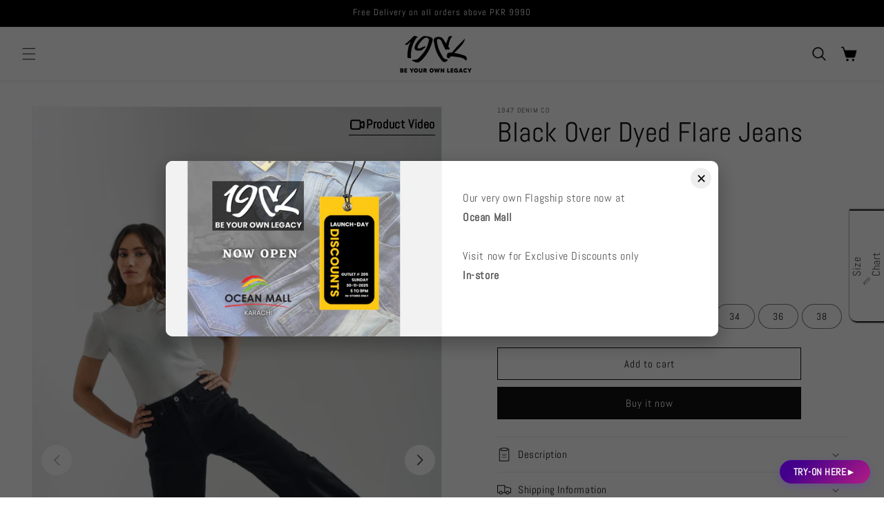

--- FILE ---
content_type: text/html; charset=utf-8
request_url: https://1947clothing.com/collections/women/products/black-over-dyed-flare-jeans?variant=41984859570358
body_size: 87996
content:
<!doctype html>
<html class="js" lang="en">
  <head>
    
    
    
    <meta charset="utf-8">
    <meta http-equiv="X-UA-Compatible" content="IE=edge">
    <meta name="viewport" content="width=device-width,initial-scale=1">
    <meta name="theme-color" content="">
    <link rel="canonical" href="https://1947clothing.com/products/black-over-dyed-flare-jeans">
    <meta name="google-site-verification" content="5nZ1lSb1HmAX1n_goze-hB9QhnSZhCKIgz7NBJRkdhw"><link rel="icon" type="image/png" href="//1947clothing.com/cdn/shop/files/1947_Blk_a6148216-3707-4bbc-8235-3ea0bfee33de.png?crop=center&height=32&v=1745407500&width=32"><link rel="preconnect" href="https://fonts.shopifycdn.com" crossorigin><title>
      Black Over Dyed Flare Jeans
 &ndash; 1947 Denim Co</title>

    
      <meta name="description" content="Featuring a jet black color and a flare pattern, these Black Over Dyed Flare Jeans are sure to make a statement in any wardrobe. Made with 100% cotton, they offer a loose and non-stretchable fit that is both comfortable and fashionable. These jeans are perfect for any body type and will flatter your figure. Don&#39;t miss ">
    

    

<meta property="og:site_name" content="1947 Denim Co">
<meta property="og:url" content="https://1947clothing.com/products/black-over-dyed-flare-jeans">
<meta property="og:title" content="Black Over Dyed Flare Jeans">
<meta property="og:type" content="product">
<meta property="og:description" content="Featuring a jet black color and a flare pattern, these Black Over Dyed Flare Jeans are sure to make a statement in any wardrobe. Made with 100% cotton, they offer a loose and non-stretchable fit that is both comfortable and fashionable. These jeans are perfect for any body type and will flatter your figure. Don&#39;t miss "><meta property="og:image" content="http://1947clothing.com/cdn/shop/products/SAM_6215.jpg?v=1669721407">
  <meta property="og:image:secure_url" content="https://1947clothing.com/cdn/shop/products/SAM_6215.jpg?v=1669721407">
  <meta property="og:image:width" content="2729">
  <meta property="og:image:height" content="4088"><meta property="og:price:amount" content="4,790.00">
  <meta property="og:price:currency" content="PKR"><meta name="twitter:card" content="summary_large_image">
<meta name="twitter:title" content="Black Over Dyed Flare Jeans">
<meta name="twitter:description" content="Featuring a jet black color and a flare pattern, these Black Over Dyed Flare Jeans are sure to make a statement in any wardrobe. Made with 100% cotton, they offer a loose and non-stretchable fit that is both comfortable and fashionable. These jeans are perfect for any body type and will flatter your figure. Don&#39;t miss ">


    <script src="//1947clothing.com/cdn/shop/t/20/assets/constants.js?v=132983761750457495441723748558" defer="defer"></script>
    <script src="//1947clothing.com/cdn/shop/t/20/assets/pubsub.js?v=158357773527763999511723748558" defer="defer"></script>
    <script src="//1947clothing.com/cdn/shop/t/20/assets/global.js?v=88558128918567037191723748558" defer="defer"></script>
    <script src="//1947clothing.com/cdn/shop/t/20/assets/details-disclosure.js?v=13653116266235556501723748558" defer="defer"></script>
    <script src="//1947clothing.com/cdn/shop/t/20/assets/details-modal.js?v=25581673532751508451723748558" defer="defer"></script>
    <script src="//1947clothing.com/cdn/shop/t/20/assets/search-form.js?v=133129549252120666541723748558" defer="defer"></script><script src="//1947clothing.com/cdn/shop/t/20/assets/animations.js?v=88693664871331136111723748557" defer="defer"></script><script>window.performance && window.performance.mark && window.performance.mark('shopify.content_for_header.start');</script><meta name="google-site-verification" content="9D4D-wUuF-BTYNMJgMLMBqeydsSSh5Qb6_hJPr_Pshw">
<meta name="facebook-domain-verification" content="ody7t3imjmkh69c90koayo2e0uzwt1">
<meta name="facebook-domain-verification" content="7g39rgu3o5h1wlsc2pnlqg6rqi3s71">
<meta id="shopify-digital-wallet" name="shopify-digital-wallet" content="/58095173814/digital_wallets/dialog">
<link rel="alternate" type="application/json+oembed" href="https://1947clothing.com/products/black-over-dyed-flare-jeans.oembed">
<script async="async" src="/checkouts/internal/preloads.js?locale=en-PK"></script>
<script id="shopify-features" type="application/json">{"accessToken":"4058cb08f288d6238a5c3cfbee5290e3","betas":["rich-media-storefront-analytics"],"domain":"1947clothing.com","predictiveSearch":true,"shopId":58095173814,"locale":"en"}</script>
<script>var Shopify = Shopify || {};
Shopify.shop = "1947clothing.myshopify.com";
Shopify.locale = "en";
Shopify.currency = {"active":"PKR","rate":"1.0"};
Shopify.country = "PK";
Shopify.theme = {"name":"New theme(To be live)","id":137905995958,"schema_name":"Dawn","schema_version":"Custom","theme_store_id":887,"role":"main"};
Shopify.theme.handle = "null";
Shopify.theme.style = {"id":null,"handle":null};
Shopify.cdnHost = "1947clothing.com/cdn";
Shopify.routes = Shopify.routes || {};
Shopify.routes.root = "/";</script>
<script type="module">!function(o){(o.Shopify=o.Shopify||{}).modules=!0}(window);</script>
<script>!function(o){function n(){var o=[];function n(){o.push(Array.prototype.slice.apply(arguments))}return n.q=o,n}var t=o.Shopify=o.Shopify||{};t.loadFeatures=n(),t.autoloadFeatures=n()}(window);</script>
<script id="shop-js-analytics" type="application/json">{"pageType":"product"}</script>
<script defer="defer" async type="module" src="//1947clothing.com/cdn/shopifycloud/shop-js/modules/v2/client.init-shop-cart-sync_BN7fPSNr.en.esm.js"></script>
<script defer="defer" async type="module" src="//1947clothing.com/cdn/shopifycloud/shop-js/modules/v2/chunk.common_Cbph3Kss.esm.js"></script>
<script defer="defer" async type="module" src="//1947clothing.com/cdn/shopifycloud/shop-js/modules/v2/chunk.modal_DKumMAJ1.esm.js"></script>
<script type="module">
  await import("//1947clothing.com/cdn/shopifycloud/shop-js/modules/v2/client.init-shop-cart-sync_BN7fPSNr.en.esm.js");
await import("//1947clothing.com/cdn/shopifycloud/shop-js/modules/v2/chunk.common_Cbph3Kss.esm.js");
await import("//1947clothing.com/cdn/shopifycloud/shop-js/modules/v2/chunk.modal_DKumMAJ1.esm.js");

  window.Shopify.SignInWithShop?.initShopCartSync?.({"fedCMEnabled":true,"windoidEnabled":true});

</script>
<script>(function() {
  var isLoaded = false;
  function asyncLoad() {
    if (isLoaded) return;
    isLoaded = true;
    var urls = ["https:\/\/cdn.shopify.com\/s\/files\/1\/0580\/9517\/3814\/t\/6\/assets\/yoast-active-script.js?v=1654771118\u0026shop=1947clothing.myshopify.com","https:\/\/ignite-gk.com\/giftkarte\/validate-script?shop=1947clothing.myshopify.com"];
    for (var i = 0; i < urls.length; i++) {
      var s = document.createElement('script');
      s.type = 'text/javascript';
      s.async = true;
      s.src = urls[i];
      var x = document.getElementsByTagName('script')[0];
      x.parentNode.insertBefore(s, x);
    }
  };
  if(window.attachEvent) {
    window.attachEvent('onload', asyncLoad);
  } else {
    window.addEventListener('load', asyncLoad, false);
  }
})();</script>
<script id="__st">var __st={"a":58095173814,"offset":18000,"reqid":"28b9a57e-3b31-4828-87fa-1d71d434c703-1769846092","pageurl":"1947clothing.com\/collections\/women\/products\/black-over-dyed-flare-jeans?variant=41984859570358","u":"10d3f062482b","p":"product","rtyp":"product","rid":7520058015926};</script>
<script>window.ShopifyPaypalV4VisibilityTracking = true;</script>
<script id="captcha-bootstrap">!function(){'use strict';const t='contact',e='account',n='new_comment',o=[[t,t],['blogs',n],['comments',n],[t,'customer']],c=[[e,'customer_login'],[e,'guest_login'],[e,'recover_customer_password'],[e,'create_customer']],r=t=>t.map((([t,e])=>`form[action*='/${t}']:not([data-nocaptcha='true']) input[name='form_type'][value='${e}']`)).join(','),a=t=>()=>t?[...document.querySelectorAll(t)].map((t=>t.form)):[];function s(){const t=[...o],e=r(t);return a(e)}const i='password',u='form_key',d=['recaptcha-v3-token','g-recaptcha-response','h-captcha-response',i],f=()=>{try{return window.sessionStorage}catch{return}},m='__shopify_v',_=t=>t.elements[u];function p(t,e,n=!1){try{const o=window.sessionStorage,c=JSON.parse(o.getItem(e)),{data:r}=function(t){const{data:e,action:n}=t;return t[m]||n?{data:e,action:n}:{data:t,action:n}}(c);for(const[e,n]of Object.entries(r))t.elements[e]&&(t.elements[e].value=n);n&&o.removeItem(e)}catch(o){console.error('form repopulation failed',{error:o})}}const l='form_type',E='cptcha';function T(t){t.dataset[E]=!0}const w=window,h=w.document,L='Shopify',v='ce_forms',y='captcha';let A=!1;((t,e)=>{const n=(g='f06e6c50-85a8-45c8-87d0-21a2b65856fe',I='https://cdn.shopify.com/shopifycloud/storefront-forms-hcaptcha/ce_storefront_forms_captcha_hcaptcha.v1.5.2.iife.js',D={infoText:'Protected by hCaptcha',privacyText:'Privacy',termsText:'Terms'},(t,e,n)=>{const o=w[L][v],c=o.bindForm;if(c)return c(t,g,e,D).then(n);var r;o.q.push([[t,g,e,D],n]),r=I,A||(h.body.append(Object.assign(h.createElement('script'),{id:'captcha-provider',async:!0,src:r})),A=!0)});var g,I,D;w[L]=w[L]||{},w[L][v]=w[L][v]||{},w[L][v].q=[],w[L][y]=w[L][y]||{},w[L][y].protect=function(t,e){n(t,void 0,e),T(t)},Object.freeze(w[L][y]),function(t,e,n,w,h,L){const[v,y,A,g]=function(t,e,n){const i=e?o:[],u=t?c:[],d=[...i,...u],f=r(d),m=r(i),_=r(d.filter((([t,e])=>n.includes(e))));return[a(f),a(m),a(_),s()]}(w,h,L),I=t=>{const e=t.target;return e instanceof HTMLFormElement?e:e&&e.form},D=t=>v().includes(t);t.addEventListener('submit',(t=>{const e=I(t);if(!e)return;const n=D(e)&&!e.dataset.hcaptchaBound&&!e.dataset.recaptchaBound,o=_(e),c=g().includes(e)&&(!o||!o.value);(n||c)&&t.preventDefault(),c&&!n&&(function(t){try{if(!f())return;!function(t){const e=f();if(!e)return;const n=_(t);if(!n)return;const o=n.value;o&&e.removeItem(o)}(t);const e=Array.from(Array(32),(()=>Math.random().toString(36)[2])).join('');!function(t,e){_(t)||t.append(Object.assign(document.createElement('input'),{type:'hidden',name:u})),t.elements[u].value=e}(t,e),function(t,e){const n=f();if(!n)return;const o=[...t.querySelectorAll(`input[type='${i}']`)].map((({name:t})=>t)),c=[...d,...o],r={};for(const[a,s]of new FormData(t).entries())c.includes(a)||(r[a]=s);n.setItem(e,JSON.stringify({[m]:1,action:t.action,data:r}))}(t,e)}catch(e){console.error('failed to persist form',e)}}(e),e.submit())}));const S=(t,e)=>{t&&!t.dataset[E]&&(n(t,e.some((e=>e===t))),T(t))};for(const o of['focusin','change'])t.addEventListener(o,(t=>{const e=I(t);D(e)&&S(e,y())}));const B=e.get('form_key'),M=e.get(l),P=B&&M;t.addEventListener('DOMContentLoaded',(()=>{const t=y();if(P)for(const e of t)e.elements[l].value===M&&p(e,B);[...new Set([...A(),...v().filter((t=>'true'===t.dataset.shopifyCaptcha))])].forEach((e=>S(e,t)))}))}(h,new URLSearchParams(w.location.search),n,t,e,['guest_login'])})(!0,!0)}();</script>
<script integrity="sha256-4kQ18oKyAcykRKYeNunJcIwy7WH5gtpwJnB7kiuLZ1E=" data-source-attribution="shopify.loadfeatures" defer="defer" src="//1947clothing.com/cdn/shopifycloud/storefront/assets/storefront/load_feature-a0a9edcb.js" crossorigin="anonymous"></script>
<script data-source-attribution="shopify.dynamic_checkout.dynamic.init">var Shopify=Shopify||{};Shopify.PaymentButton=Shopify.PaymentButton||{isStorefrontPortableWallets:!0,init:function(){window.Shopify.PaymentButton.init=function(){};var t=document.createElement("script");t.src="https://1947clothing.com/cdn/shopifycloud/portable-wallets/latest/portable-wallets.en.js",t.type="module",document.head.appendChild(t)}};
</script>
<script data-source-attribution="shopify.dynamic_checkout.buyer_consent">
  function portableWalletsHideBuyerConsent(e){var t=document.getElementById("shopify-buyer-consent"),n=document.getElementById("shopify-subscription-policy-button");t&&n&&(t.classList.add("hidden"),t.setAttribute("aria-hidden","true"),n.removeEventListener("click",e))}function portableWalletsShowBuyerConsent(e){var t=document.getElementById("shopify-buyer-consent"),n=document.getElementById("shopify-subscription-policy-button");t&&n&&(t.classList.remove("hidden"),t.removeAttribute("aria-hidden"),n.addEventListener("click",e))}window.Shopify?.PaymentButton&&(window.Shopify.PaymentButton.hideBuyerConsent=portableWalletsHideBuyerConsent,window.Shopify.PaymentButton.showBuyerConsent=portableWalletsShowBuyerConsent);
</script>
<script>
  function portableWalletsCleanup(e){e&&e.src&&console.error("Failed to load portable wallets script "+e.src);var t=document.querySelectorAll("shopify-accelerated-checkout .shopify-payment-button__skeleton, shopify-accelerated-checkout-cart .wallet-cart-button__skeleton"),e=document.getElementById("shopify-buyer-consent");for(let e=0;e<t.length;e++)t[e].remove();e&&e.remove()}function portableWalletsNotLoadedAsModule(e){e instanceof ErrorEvent&&"string"==typeof e.message&&e.message.includes("import.meta")&&"string"==typeof e.filename&&e.filename.includes("portable-wallets")&&(window.removeEventListener("error",portableWalletsNotLoadedAsModule),window.Shopify.PaymentButton.failedToLoad=e,"loading"===document.readyState?document.addEventListener("DOMContentLoaded",window.Shopify.PaymentButton.init):window.Shopify.PaymentButton.init())}window.addEventListener("error",portableWalletsNotLoadedAsModule);
</script>

<script type="module" src="https://1947clothing.com/cdn/shopifycloud/portable-wallets/latest/portable-wallets.en.js" onError="portableWalletsCleanup(this)" crossorigin="anonymous"></script>
<script nomodule>
  document.addEventListener("DOMContentLoaded", portableWalletsCleanup);
</script>

<link id="shopify-accelerated-checkout-styles" rel="stylesheet" media="screen" href="https://1947clothing.com/cdn/shopifycloud/portable-wallets/latest/accelerated-checkout-backwards-compat.css" crossorigin="anonymous">
<style id="shopify-accelerated-checkout-cart">
        #shopify-buyer-consent {
  margin-top: 1em;
  display: inline-block;
  width: 100%;
}

#shopify-buyer-consent.hidden {
  display: none;
}

#shopify-subscription-policy-button {
  background: none;
  border: none;
  padding: 0;
  text-decoration: underline;
  font-size: inherit;
  cursor: pointer;
}

#shopify-subscription-policy-button::before {
  box-shadow: none;
}

      </style>
<script id="sections-script" data-sections="header" defer="defer" src="//1947clothing.com/cdn/shop/t/20/compiled_assets/scripts.js?v=5601"></script>
<script>window.performance && window.performance.mark && window.performance.mark('shopify.content_for_header.end');</script>


    <style data-shopify>
      @font-face {
  font-family: Abel;
  font-weight: 400;
  font-style: normal;
  font-display: swap;
  src: url("//1947clothing.com/cdn/fonts/abel/abel_n4.0254805ccf79872a96d53996a984f2b9039f9995.woff2") format("woff2"),
       url("//1947clothing.com/cdn/fonts/abel/abel_n4.635ebaebd760542724b79271de73bae7c2091173.woff") format("woff");
}

      
      
      
      @font-face {
  font-family: Abel;
  font-weight: 400;
  font-style: normal;
  font-display: swap;
  src: url("//1947clothing.com/cdn/fonts/abel/abel_n4.0254805ccf79872a96d53996a984f2b9039f9995.woff2") format("woff2"),
       url("//1947clothing.com/cdn/fonts/abel/abel_n4.635ebaebd760542724b79271de73bae7c2091173.woff") format("woff");
}


      
        :root,
        .color-scheme-1 {
          --color-background: 255,255,255;
        
          --gradient-background: #ffffff;
        

        

        --color-foreground: 18,18,18;
        --color-background-contrast: 191,191,191;
        --color-shadow: 18,18,18;
        --color-button: 18,18,18;
        --color-button-text: 255,255,255;
        --color-secondary-button: 255,255,255;
        --color-secondary-button-text: 18,18,18;
        --color-link: 18,18,18;
        --color-badge-foreground: 18,18,18;
        --color-badge-background: 255,255,255;
        --color-badge-border: 18,18,18;
        --payment-terms-background-color: rgb(255 255 255);
      }
      
        
        .color-scheme-2 {
          --color-background: 243,243,243;
        
          --gradient-background: #f3f3f3;
        

        

        --color-foreground: 18,18,18;
        --color-background-contrast: 179,179,179;
        --color-shadow: 18,18,18;
        --color-button: 18,18,18;
        --color-button-text: 243,243,243;
        --color-secondary-button: 243,243,243;
        --color-secondary-button-text: 18,18,18;
        --color-link: 18,18,18;
        --color-badge-foreground: 18,18,18;
        --color-badge-background: 243,243,243;
        --color-badge-border: 18,18,18;
        --payment-terms-background-color: rgb(243 243 243);
      }
      
        
        .color-scheme-3 {
          --color-background: 64,73,102;
        
          --gradient-background: #404966;
        

        

        --color-foreground: 255,255,255;
        --color-background-contrast: 15,17,24;
        --color-shadow: 18,18,18;
        --color-button: 255,255,255;
        --color-button-text: 0,0,0;
        --color-secondary-button: 64,73,102;
        --color-secondary-button-text: 255,255,255;
        --color-link: 255,255,255;
        --color-badge-foreground: 255,255,255;
        --color-badge-background: 64,73,102;
        --color-badge-border: 255,255,255;
        --payment-terms-background-color: rgb(64 73 102);
      }
      
        
        .color-scheme-4 {
          --color-background: 0,0,0;
        
          --gradient-background: #000000;
        

        

        --color-foreground: 255,255,255;
        --color-background-contrast: 128,128,128;
        --color-shadow: 18,18,18;
        --color-button: 255,255,255;
        --color-button-text: 18,18,18;
        --color-secondary-button: 0,0,0;
        --color-secondary-button-text: 255,255,255;
        --color-link: 255,255,255;
        --color-badge-foreground: 255,255,255;
        --color-badge-background: 0,0,0;
        --color-badge-border: 255,255,255;
        --payment-terms-background-color: rgb(0 0 0);
      }
      
        
        .color-scheme-5 {
          --color-background: 51,79,180;
        
          --gradient-background: #334fb4;
        

        

        --color-foreground: 255,255,255;
        --color-background-contrast: 23,35,81;
        --color-shadow: 18,18,18;
        --color-button: 255,255,255;
        --color-button-text: 51,79,180;
        --color-secondary-button: 51,79,180;
        --color-secondary-button-text: 255,255,255;
        --color-link: 255,255,255;
        --color-badge-foreground: 255,255,255;
        --color-badge-background: 51,79,180;
        --color-badge-border: 255,255,255;
        --payment-terms-background-color: rgb(51 79 180);
      }
      
        
        .color-scheme-ed7870d1-2f4b-40bc-a9f8-cfc9e9c6f713 {
          --color-background: 0,0,0;
        
          --gradient-background: rgba(0,0,0,0);
        

        

        --color-foreground: 255,255,255;
        --color-background-contrast: 128,128,128;
        --color-shadow: 18,18,18;
        --color-button: 18,18,18;
        --color-button-text: 255,255,255;
        --color-secondary-button: 0,0,0;
        --color-secondary-button-text: 18,18,18;
        --color-link: 18,18,18;
        --color-badge-foreground: 255,255,255;
        --color-badge-background: 0,0,0;
        --color-badge-border: 255,255,255;
        --payment-terms-background-color: rgb(0 0 0);
      }
      
        
        .color-scheme-aa92e4fc-29c5-47c0-94ec-5a832b2bad2d {
          --color-background: 255,255,255;
        
          --gradient-background: #ffffff;
        

        

        --color-foreground: 18,18,18;
        --color-background-contrast: 191,191,191;
        --color-shadow: 18,18,18;
        --color-button: 18,18,18;
        --color-button-text: 255,255,255;
        --color-secondary-button: 255,255,255;
        --color-secondary-button-text: 18,18,18;
        --color-link: 18,18,18;
        --color-badge-foreground: 18,18,18;
        --color-badge-background: 255,255,255;
        --color-badge-border: 18,18,18;
        --payment-terms-background-color: rgb(255 255 255);
      }
      
        
        .color-scheme-1dc7f0e8-4649-4302-8856-55a4ea9274e3 {
          --color-background: 129,157,171;
        
          --gradient-background: #819dab;
        

        

        --color-foreground: 204,93,40;
        --color-background-contrast: 69,92,103;
        --color-shadow: 18,18,18;
        --color-button: 18,18,18;
        --color-button-text: 255,255,255;
        --color-secondary-button: 129,157,171;
        --color-secondary-button-text: 18,18,18;
        --color-link: 18,18,18;
        --color-badge-foreground: 204,93,40;
        --color-badge-background: 129,157,171;
        --color-badge-border: 204,93,40;
        --payment-terms-background-color: rgb(129 157 171);
      }
      
        
        .color-scheme-753224a6-0af1-407d-a46e-ff3b29e1e6b9 {
          --color-background: 255,255,255;
        
          --gradient-background: #ffffff;
        

        

        --color-foreground: 204,93,40;
        --color-background-contrast: 191,191,191;
        --color-shadow: 18,18,18;
        --color-button: 18,18,18;
        --color-button-text: 255,255,255;
        --color-secondary-button: 255,255,255;
        --color-secondary-button-text: 18,18,18;
        --color-link: 18,18,18;
        --color-badge-foreground: 204,93,40;
        --color-badge-background: 255,255,255;
        --color-badge-border: 204,93,40;
        --payment-terms-background-color: rgb(255 255 255);
      }
      
        
        .color-scheme-d22cb39a-3425-45dc-a90c-2ee46c42342d {
          --color-background: 255,255,255;
        
          --gradient-background: #ffffff;
        

        

        --color-foreground: 129,157,171;
        --color-background-contrast: 191,191,191;
        --color-shadow: 18,18,18;
        --color-button: 204,93,40;
        --color-button-text: 255,255,255;
        --color-secondary-button: 255,255,255;
        --color-secondary-button-text: 18,18,18;
        --color-link: 18,18,18;
        --color-badge-foreground: 129,157,171;
        --color-badge-background: 255,255,255;
        --color-badge-border: 129,157,171;
        --payment-terms-background-color: rgb(255 255 255);
      }
      

      body, .color-scheme-1, .color-scheme-2, .color-scheme-3, .color-scheme-4, .color-scheme-5, .color-scheme-ed7870d1-2f4b-40bc-a9f8-cfc9e9c6f713, .color-scheme-aa92e4fc-29c5-47c0-94ec-5a832b2bad2d, .color-scheme-1dc7f0e8-4649-4302-8856-55a4ea9274e3, .color-scheme-753224a6-0af1-407d-a46e-ff3b29e1e6b9, .color-scheme-d22cb39a-3425-45dc-a90c-2ee46c42342d {
        color: rgba(var(--color-foreground), 0.75);
        background-color: rgb(var(--color-background));
      }

      :root {
        --font-body-family: Abel, sans-serif;
        --font-body-style: normal;
        --font-body-weight: 400;
        --font-body-weight-bold: 700;

        --font-heading-family: Abel, sans-serif;
        --font-heading-style: normal;
        --font-heading-weight: 400;

        --font-body-scale: 1.0;
        --font-heading-scale: 1.0;

        --media-padding: px;
        --media-border-opacity: 0.05;
        --media-border-width: 1px;
        --media-radius: 0px;
        --media-shadow-opacity: 0.0;
        --media-shadow-horizontal-offset: 0px;
        --media-shadow-vertical-offset: 4px;
        --media-shadow-blur-radius: 5px;
        --media-shadow-visible: 0;

        --page-width: 160rem;
        --page-width-margin: 0rem;

        --product-card-image-padding: 0.0rem;
        --product-card-corner-radius: 0.0rem;
        --product-card-text-alignment: left;
        --product-card-border-width: 0.0rem;
        --product-card-border-opacity: 0.1;
        --product-card-shadow-opacity: 0.0;
        --product-card-shadow-visible: 0;
        --product-card-shadow-horizontal-offset: 0.0rem;
        --product-card-shadow-vertical-offset: 0.4rem;
        --product-card-shadow-blur-radius: 0.5rem;

        --collection-card-image-padding: 0.0rem;
        --collection-card-corner-radius: 0.0rem;
        --collection-card-text-alignment: center;
        --collection-card-border-width: 0.0rem;
        --collection-card-border-opacity: 0.1;
        --collection-card-shadow-opacity: 0.0;
        --collection-card-shadow-visible: 0;
        --collection-card-shadow-horizontal-offset: 0.0rem;
        --collection-card-shadow-vertical-offset: 0.4rem;
        --collection-card-shadow-blur-radius: 0.5rem;

        --blog-card-image-padding: 0.0rem;
        --blog-card-corner-radius: 0.0rem;
        --blog-card-text-alignment: left;
        --blog-card-border-width: 0.0rem;
        --blog-card-border-opacity: 0.1;
        --blog-card-shadow-opacity: 0.0;
        --blog-card-shadow-visible: 0;
        --blog-card-shadow-horizontal-offset: 0.0rem;
        --blog-card-shadow-vertical-offset: 0.4rem;
        --blog-card-shadow-blur-radius: 0.5rem;

        --badge-corner-radius: 4.0rem;

        --popup-border-width: 1px;
        --popup-border-opacity: 0.1;
        --popup-corner-radius: 0px;
        --popup-shadow-opacity: 0.05;
        --popup-shadow-horizontal-offset: 0px;
        --popup-shadow-vertical-offset: 4px;
        --popup-shadow-blur-radius: 5px;

        --drawer-border-width: 1px;
        --drawer-border-opacity: 0.1;
        --drawer-shadow-opacity: 0.0;
        --drawer-shadow-horizontal-offset: 0px;
        --drawer-shadow-vertical-offset: 4px;
        --drawer-shadow-blur-radius: 5px;

        --spacing-sections-desktop: 0px;
        --spacing-sections-mobile: 0px;

        --grid-desktop-vertical-spacing: 8px;
        --grid-desktop-horizontal-spacing: 8px;
        --grid-mobile-vertical-spacing: 4px;
        --grid-mobile-horizontal-spacing: 4px;

        --text-boxes-border-opacity: 0.1;
        --text-boxes-border-width: 0px;
        --text-boxes-radius: 0px;
        --text-boxes-shadow-opacity: 0.0;
        --text-boxes-shadow-visible: 0;
        --text-boxes-shadow-horizontal-offset: 0px;
        --text-boxes-shadow-vertical-offset: 4px;
        --text-boxes-shadow-blur-radius: 5px;

        --buttons-radius: 0px;
        --buttons-radius-outset: 0px;
        --buttons-border-width: 1px;
        --buttons-border-opacity: 1.0;
        --buttons-shadow-opacity: 0.0;
        --buttons-shadow-visible: 0;
        --buttons-shadow-horizontal-offset: 0px;
        --buttons-shadow-vertical-offset: 4px;
        --buttons-shadow-blur-radius: 5px;
        --buttons-border-offset: 0px;

        --inputs-radius: 0px;
        --inputs-border-width: 1px;
        --inputs-border-opacity: 0.55;
        --inputs-shadow-opacity: 0.0;
        --inputs-shadow-horizontal-offset: 0px;
        --inputs-margin-offset: 0px;
        --inputs-shadow-vertical-offset: 4px;
        --inputs-shadow-blur-radius: 5px;
        --inputs-radius-outset: 0px;

        --variant-pills-radius: 40px;
        --variant-pills-border-width: 1px;
        --variant-pills-border-opacity: 0.55;
        --variant-pills-shadow-opacity: 0.0;
        --variant-pills-shadow-horizontal-offset: 0px;
        --variant-pills-shadow-vertical-offset: 4px;
        --variant-pills-shadow-blur-radius: 5px;
      }

      *,
      *::before,
      *::after {
        box-sizing: inherit;
      }

      html {
        box-sizing: border-box;
        font-size: calc(var(--font-body-scale) * 62.5%);
        height: 100%;
      }

      body {
        display: grid;
        grid-template-rows: auto auto 1fr auto;
        grid-template-columns: 100%;
        min-height: 100%;
        margin: 0;
        font-size: 1.5rem;
        letter-spacing: 0.06rem;
        line-height: calc(1 + 0.8 / var(--font-body-scale));
        font-family: var(--font-body-family);
        font-style: var(--font-body-style);
        font-weight: var(--font-body-weight);
      }

      @media screen and (min-width: 750px) {
        body {
          font-size: 1.6rem;
        }
      }
    </style>

    <link href="//1947clothing.com/cdn/shop/t/20/assets/base.css?v=145407340545169006031764426801" rel="stylesheet" type="text/css" media="all" />
    <link rel="stylesheet" href="//1947clothing.com/cdn/shop/t/20/assets/component-cart-items.css?v=127384614032664249911723748557" media="print" onload="this.media='all'"><link href="//1947clothing.com/cdn/shop/t/20/assets/component-cart-drawer.css?v=19530961819213608911723748557" rel="stylesheet" type="text/css" media="all" />
      <link href="//1947clothing.com/cdn/shop/t/20/assets/component-cart.css?v=165982380921400067651723748557" rel="stylesheet" type="text/css" media="all" />
      <link href="//1947clothing.com/cdn/shop/t/20/assets/component-totals.css?v=15906652033866631521723748558" rel="stylesheet" type="text/css" media="all" />
      <link href="//1947clothing.com/cdn/shop/t/20/assets/component-price.css?v=70172745017360139101723748558" rel="stylesheet" type="text/css" media="all" />
      <link href="//1947clothing.com/cdn/shop/t/20/assets/component-discounts.css?v=152760482443307489271723748558" rel="stylesheet" type="text/css" media="all" />


      <link rel="preload" as="font" href="//1947clothing.com/cdn/fonts/abel/abel_n4.0254805ccf79872a96d53996a984f2b9039f9995.woff2" type="font/woff2" crossorigin>
      

      <link rel="preload" as="font" href="//1947clothing.com/cdn/fonts/abel/abel_n4.0254805ccf79872a96d53996a984f2b9039f9995.woff2" type="font/woff2" crossorigin>
      
<link
        rel="stylesheet"
        href="//1947clothing.com/cdn/shop/t/20/assets/component-predictive-search.css?v=118923337488134913561723748558"
        media="print"
        onload="this.media='all'"
      ><script>
      if (Shopify.designMode) {
        document.documentElement.classList.add('shopify-design-mode');
      }
    </script>
  <!-- BEGIN app block: shopify://apps/judge-me-reviews/blocks/judgeme_core/61ccd3b1-a9f2-4160-9fe9-4fec8413e5d8 --><!-- Start of Judge.me Core -->






<link rel="dns-prefetch" href="https://cdnwidget.judge.me">
<link rel="dns-prefetch" href="https://cdn.judge.me">
<link rel="dns-prefetch" href="https://cdn1.judge.me">
<link rel="dns-prefetch" href="https://api.judge.me">

<script data-cfasync='false' class='jdgm-settings-script'>window.jdgmSettings={"pagination":5,"disable_web_reviews":false,"badge_no_review_text":"No reviews","badge_n_reviews_text":"{{ n }} review/reviews","hide_badge_preview_if_no_reviews":true,"badge_hide_text":false,"enforce_center_preview_badge":false,"widget_title":"Customer Reviews","widget_open_form_text":"Write a review","widget_close_form_text":"Cancel review","widget_refresh_page_text":"Refresh page","widget_summary_text":"Based on {{ number_of_reviews }} review/reviews","widget_no_review_text":"Be the first to write a review","widget_name_field_text":"Display name","widget_verified_name_field_text":"Verified Name (public)","widget_name_placeholder_text":"Display name","widget_required_field_error_text":"This field is required.","widget_email_field_text":"Email address","widget_verified_email_field_text":"Verified Email (private, can not be edited)","widget_email_placeholder_text":"Your email address","widget_email_field_error_text":"Please enter a valid email address.","widget_rating_field_text":"Rating","widget_review_title_field_text":"Review Title","widget_review_title_placeholder_text":"Give your review a title","widget_review_body_field_text":"Review content","widget_review_body_placeholder_text":"Start writing here...","widget_pictures_field_text":"Picture/Video (optional)","widget_submit_review_text":"Submit Review","widget_submit_verified_review_text":"Submit Verified Review","widget_submit_success_msg_with_auto_publish":"Thank you! Please refresh the page in a few moments to see your review. You can remove or edit your review by logging into \u003ca href='https://judge.me/login' target='_blank' rel='nofollow noopener'\u003eJudge.me\u003c/a\u003e","widget_submit_success_msg_no_auto_publish":"Thank you! Your review will be published as soon as it is approved by the shop admin. You can remove or edit your review by logging into \u003ca href='https://judge.me/login' target='_blank' rel='nofollow noopener'\u003eJudge.me\u003c/a\u003e","widget_show_default_reviews_out_of_total_text":"Showing {{ n_reviews_shown }} out of {{ n_reviews }} reviews.","widget_show_all_link_text":"Show all","widget_show_less_link_text":"Show less","widget_author_said_text":"{{ reviewer_name }} said:","widget_days_text":"{{ n }} days ago","widget_weeks_text":"{{ n }} week/weeks ago","widget_months_text":"{{ n }} month/months ago","widget_years_text":"{{ n }} year/years ago","widget_yesterday_text":"Yesterday","widget_today_text":"Today","widget_replied_text":"\u003e\u003e {{ shop_name }} replied:","widget_read_more_text":"Read more","widget_reviewer_name_as_initial":"","widget_rating_filter_color":"#fbcd0a","widget_rating_filter_see_all_text":"See all reviews","widget_sorting_most_recent_text":"Most Recent","widget_sorting_highest_rating_text":"Highest Rating","widget_sorting_lowest_rating_text":"Lowest Rating","widget_sorting_with_pictures_text":"Only Pictures","widget_sorting_most_helpful_text":"Most Helpful","widget_open_question_form_text":"Ask a question","widget_reviews_subtab_text":"Reviews","widget_questions_subtab_text":"Questions","widget_question_label_text":"Question","widget_answer_label_text":"Answer","widget_question_placeholder_text":"Write your question here","widget_submit_question_text":"Submit Question","widget_question_submit_success_text":"Thank you for your question! We will notify you once it gets answered.","verified_badge_text":"Verified","verified_badge_bg_color":"","verified_badge_text_color":"","verified_badge_placement":"left-of-reviewer-name","widget_review_max_height":"","widget_hide_border":false,"widget_social_share":false,"widget_thumb":false,"widget_review_location_show":false,"widget_location_format":"","all_reviews_include_out_of_store_products":true,"all_reviews_out_of_store_text":"(out of store)","all_reviews_pagination":100,"all_reviews_product_name_prefix_text":"about","enable_review_pictures":true,"enable_question_anwser":false,"widget_theme":"default","review_date_format":"mm/dd/yyyy","default_sort_method":"most-recent","widget_product_reviews_subtab_text":"Product Reviews","widget_shop_reviews_subtab_text":"Shop Reviews","widget_other_products_reviews_text":"Reviews for other products","widget_store_reviews_subtab_text":"Store reviews","widget_no_store_reviews_text":"This store hasn't received any reviews yet","widget_web_restriction_product_reviews_text":"This product hasn't received any reviews yet","widget_no_items_text":"No items found","widget_show_more_text":"Show more","widget_write_a_store_review_text":"Write a Store Review","widget_other_languages_heading":"Reviews in Other Languages","widget_translate_review_text":"Translate review to {{ language }}","widget_translating_review_text":"Translating...","widget_show_original_translation_text":"Show original ({{ language }})","widget_translate_review_failed_text":"Review couldn't be translated.","widget_translate_review_retry_text":"Retry","widget_translate_review_try_again_later_text":"Try again later","show_product_url_for_grouped_product":false,"widget_sorting_pictures_first_text":"Pictures First","show_pictures_on_all_rev_page_mobile":false,"show_pictures_on_all_rev_page_desktop":false,"floating_tab_hide_mobile_install_preference":false,"floating_tab_button_name":"★ Reviews","floating_tab_title":"Let customers speak for us","floating_tab_button_color":"","floating_tab_button_background_color":"","floating_tab_url":"","floating_tab_url_enabled":false,"floating_tab_tab_style":"text","all_reviews_text_badge_text":"Customers rate us {{ shop.metafields.judgeme.all_reviews_rating | round: 1 }}/5 based on {{ shop.metafields.judgeme.all_reviews_count }} reviews.","all_reviews_text_badge_text_branded_style":"{{ shop.metafields.judgeme.all_reviews_rating | round: 1 }} out of 5 stars based on {{ shop.metafields.judgeme.all_reviews_count }} reviews","is_all_reviews_text_badge_a_link":false,"show_stars_for_all_reviews_text_badge":false,"all_reviews_text_badge_url":"","all_reviews_text_style":"text","all_reviews_text_color_style":"judgeme_brand_color","all_reviews_text_color":"#108474","all_reviews_text_show_jm_brand":true,"featured_carousel_show_header":true,"featured_carousel_title":"Let customers speak for us","testimonials_carousel_title":"Customers are saying","videos_carousel_title":"Real customer stories","cards_carousel_title":"Customers are saying","featured_carousel_count_text":"from {{ n }} reviews","featured_carousel_add_link_to_all_reviews_page":false,"featured_carousel_url":"","featured_carousel_show_images":true,"featured_carousel_autoslide_interval":5,"featured_carousel_arrows_on_the_sides":false,"featured_carousel_height":250,"featured_carousel_width":80,"featured_carousel_image_size":0,"featured_carousel_image_height":250,"featured_carousel_arrow_color":"#eeeeee","verified_count_badge_style":"vintage","verified_count_badge_orientation":"horizontal","verified_count_badge_color_style":"judgeme_brand_color","verified_count_badge_color":"#108474","is_verified_count_badge_a_link":false,"verified_count_badge_url":"","verified_count_badge_show_jm_brand":true,"widget_rating_preset_default":5,"widget_first_sub_tab":"product-reviews","widget_show_histogram":true,"widget_histogram_use_custom_color":false,"widget_pagination_use_custom_color":false,"widget_star_use_custom_color":false,"widget_verified_badge_use_custom_color":false,"widget_write_review_use_custom_color":false,"picture_reminder_submit_button":"Upload Pictures","enable_review_videos":true,"mute_video_by_default":false,"widget_sorting_videos_first_text":"Videos First","widget_review_pending_text":"Pending","featured_carousel_items_for_large_screen":3,"social_share_options_order":"Facebook,Twitter","remove_microdata_snippet":true,"disable_json_ld":false,"enable_json_ld_products":false,"preview_badge_show_question_text":false,"preview_badge_no_question_text":"No questions","preview_badge_n_question_text":"{{ number_of_questions }} question/questions","qa_badge_show_icon":false,"qa_badge_position":"same-row","remove_judgeme_branding":false,"widget_add_search_bar":false,"widget_search_bar_placeholder":"Search","widget_sorting_verified_only_text":"Verified only","featured_carousel_theme":"default","featured_carousel_show_rating":true,"featured_carousel_show_title":true,"featured_carousel_show_body":true,"featured_carousel_show_date":false,"featured_carousel_show_reviewer":true,"featured_carousel_show_product":false,"featured_carousel_header_background_color":"#108474","featured_carousel_header_text_color":"#ffffff","featured_carousel_name_product_separator":"reviewed","featured_carousel_full_star_background":"#108474","featured_carousel_empty_star_background":"#dadada","featured_carousel_vertical_theme_background":"#f9fafb","featured_carousel_verified_badge_enable":false,"featured_carousel_verified_badge_color":"#108474","featured_carousel_border_style":"round","featured_carousel_review_line_length_limit":3,"featured_carousel_more_reviews_button_text":"Read more reviews","featured_carousel_view_product_button_text":"View product","all_reviews_page_load_reviews_on":"scroll","all_reviews_page_load_more_text":"Load More Reviews","disable_fb_tab_reviews":false,"enable_ajax_cdn_cache":false,"widget_advanced_speed_features":5,"widget_public_name_text":"displayed publicly like","default_reviewer_name":"John Smith","default_reviewer_name_has_non_latin":true,"widget_reviewer_anonymous":"Anonymous","medals_widget_title":"Judge.me Review Medals","medals_widget_background_color":"#f9fafb","medals_widget_position":"footer_all_pages","medals_widget_border_color":"#f9fafb","medals_widget_verified_text_position":"left","medals_widget_use_monochromatic_version":false,"medals_widget_elements_color":"#108474","show_reviewer_avatar":true,"widget_invalid_yt_video_url_error_text":"Not a YouTube video URL","widget_max_length_field_error_text":"Please enter no more than {0} characters.","widget_show_country_flag":false,"widget_show_collected_via_shop_app":true,"widget_verified_by_shop_badge_style":"light","widget_verified_by_shop_text":"Verified by Shop","widget_show_photo_gallery":true,"widget_load_with_code_splitting":true,"widget_ugc_install_preference":false,"widget_ugc_title":"Made by us, Shared by you","widget_ugc_subtitle":"Tag us to see your picture featured in our page","widget_ugc_arrows_color":"#ffffff","widget_ugc_primary_button_text":"Buy Now","widget_ugc_primary_button_background_color":"#108474","widget_ugc_primary_button_text_color":"#ffffff","widget_ugc_primary_button_border_width":"0","widget_ugc_primary_button_border_style":"none","widget_ugc_primary_button_border_color":"#108474","widget_ugc_primary_button_border_radius":"25","widget_ugc_secondary_button_text":"Load More","widget_ugc_secondary_button_background_color":"#ffffff","widget_ugc_secondary_button_text_color":"#108474","widget_ugc_secondary_button_border_width":"2","widget_ugc_secondary_button_border_style":"solid","widget_ugc_secondary_button_border_color":"#108474","widget_ugc_secondary_button_border_radius":"25","widget_ugc_reviews_button_text":"View Reviews","widget_ugc_reviews_button_background_color":"#ffffff","widget_ugc_reviews_button_text_color":"#108474","widget_ugc_reviews_button_border_width":"2","widget_ugc_reviews_button_border_style":"solid","widget_ugc_reviews_button_border_color":"#108474","widget_ugc_reviews_button_border_radius":"25","widget_ugc_reviews_button_link_to":"judgeme-reviews-page","widget_ugc_show_post_date":true,"widget_ugc_max_width":"800","widget_rating_metafield_value_type":true,"widget_primary_color":"#D7DB21","widget_enable_secondary_color":false,"widget_secondary_color":"#edf5f5","widget_summary_average_rating_text":"{{ average_rating }} out of 5","widget_media_grid_title":"Customer photos \u0026 videos","widget_media_grid_see_more_text":"See more","widget_round_style":false,"widget_show_product_medals":true,"widget_verified_by_judgeme_text":"Verified by Judge.me","widget_show_store_medals":true,"widget_verified_by_judgeme_text_in_store_medals":"Verified by Judge.me","widget_media_field_exceed_quantity_message":"Sorry, we can only accept {{ max_media }} for one review.","widget_media_field_exceed_limit_message":"{{ file_name }} is too large, please select a {{ media_type }} less than {{ size_limit }}MB.","widget_review_submitted_text":"Review Submitted!","widget_question_submitted_text":"Question Submitted!","widget_close_form_text_question":"Cancel","widget_write_your_answer_here_text":"Write your answer here","widget_enabled_branded_link":true,"widget_show_collected_by_judgeme":true,"widget_reviewer_name_color":"","widget_write_review_text_color":"","widget_write_review_bg_color":"","widget_collected_by_judgeme_text":"collected by Judge.me","widget_pagination_type":"standard","widget_load_more_text":"Load More","widget_load_more_color":"#108474","widget_full_review_text":"Full Review","widget_read_more_reviews_text":"Read More Reviews","widget_read_questions_text":"Read Questions","widget_questions_and_answers_text":"Questions \u0026 Answers","widget_verified_by_text":"Verified by","widget_verified_text":"Verified","widget_number_of_reviews_text":"{{ number_of_reviews }} reviews","widget_back_button_text":"Back","widget_next_button_text":"Next","widget_custom_forms_filter_button":"Filters","custom_forms_style":"horizontal","widget_show_review_information":false,"how_reviews_are_collected":"How reviews are collected?","widget_show_review_keywords":false,"widget_gdpr_statement":"How we use your data: We'll only contact you about the review you left, and only if necessary. By submitting your review, you agree to Judge.me's \u003ca href='https://judge.me/terms' target='_blank' rel='nofollow noopener'\u003eterms\u003c/a\u003e, \u003ca href='https://judge.me/privacy' target='_blank' rel='nofollow noopener'\u003eprivacy\u003c/a\u003e and \u003ca href='https://judge.me/content-policy' target='_blank' rel='nofollow noopener'\u003econtent\u003c/a\u003e policies.","widget_multilingual_sorting_enabled":false,"widget_translate_review_content_enabled":false,"widget_translate_review_content_method":"manual","popup_widget_review_selection":"automatically_with_pictures","popup_widget_round_border_style":true,"popup_widget_show_title":true,"popup_widget_show_body":true,"popup_widget_show_reviewer":false,"popup_widget_show_product":true,"popup_widget_show_pictures":true,"popup_widget_use_review_picture":true,"popup_widget_show_on_home_page":true,"popup_widget_show_on_product_page":true,"popup_widget_show_on_collection_page":true,"popup_widget_show_on_cart_page":true,"popup_widget_position":"bottom_left","popup_widget_first_review_delay":5,"popup_widget_duration":5,"popup_widget_interval":5,"popup_widget_review_count":5,"popup_widget_hide_on_mobile":true,"review_snippet_widget_round_border_style":true,"review_snippet_widget_card_color":"#FFFFFF","review_snippet_widget_slider_arrows_background_color":"#FFFFFF","review_snippet_widget_slider_arrows_color":"#000000","review_snippet_widget_star_color":"#108474","show_product_variant":false,"all_reviews_product_variant_label_text":"Variant: ","widget_show_verified_branding":false,"widget_ai_summary_title":"Customers say","widget_ai_summary_disclaimer":"AI-powered review summary based on recent customer reviews","widget_show_ai_summary":false,"widget_show_ai_summary_bg":false,"widget_show_review_title_input":true,"redirect_reviewers_invited_via_email":"review_widget","request_store_review_after_product_review":false,"request_review_other_products_in_order":false,"review_form_color_scheme":"default","review_form_corner_style":"square","review_form_star_color":{},"review_form_text_color":"#333333","review_form_background_color":"#ffffff","review_form_field_background_color":"#fafafa","review_form_button_color":{},"review_form_button_text_color":"#ffffff","review_form_modal_overlay_color":"#000000","review_content_screen_title_text":"How would you rate this product?","review_content_introduction_text":"We would love it if you would share a bit about your experience.","store_review_form_title_text":"How would you rate this store?","store_review_form_introduction_text":"We would love it if you would share a bit about your experience.","show_review_guidance_text":true,"one_star_review_guidance_text":"Poor","five_star_review_guidance_text":"Great","customer_information_screen_title_text":"About you","customer_information_introduction_text":"Please tell us more about you.","custom_questions_screen_title_text":"Your experience in more detail","custom_questions_introduction_text":"Here are a few questions to help us understand more about your experience.","review_submitted_screen_title_text":"Thanks for your review!","review_submitted_screen_thank_you_text":"We are processing it and it will appear on the store soon.","review_submitted_screen_email_verification_text":"Please confirm your email by clicking the link we just sent you. This helps us keep reviews authentic.","review_submitted_request_store_review_text":"Would you like to share your experience of shopping with us?","review_submitted_review_other_products_text":"Would you like to review these products?","store_review_screen_title_text":"Would you like to share your experience of shopping with us?","store_review_introduction_text":"We value your feedback and use it to improve. Please share any thoughts or suggestions you have.","reviewer_media_screen_title_picture_text":"Share a picture","reviewer_media_introduction_picture_text":"Upload a photo to support your review.","reviewer_media_screen_title_video_text":"Share a video","reviewer_media_introduction_video_text":"Upload a video to support your review.","reviewer_media_screen_title_picture_or_video_text":"Share a picture or video","reviewer_media_introduction_picture_or_video_text":"Upload a photo or video to support your review.","reviewer_media_youtube_url_text":"Paste your Youtube URL here","advanced_settings_next_step_button_text":"Next","advanced_settings_close_review_button_text":"Close","modal_write_review_flow":false,"write_review_flow_required_text":"Required","write_review_flow_privacy_message_text":"We respect your privacy.","write_review_flow_anonymous_text":"Post review as anonymous","write_review_flow_visibility_text":"This won't be visible to other customers.","write_review_flow_multiple_selection_help_text":"Select as many as you like","write_review_flow_single_selection_help_text":"Select one option","write_review_flow_required_field_error_text":"This field is required","write_review_flow_invalid_email_error_text":"Please enter a valid email address","write_review_flow_max_length_error_text":"Max. {{ max_length }} characters.","write_review_flow_media_upload_text":"\u003cb\u003eClick to upload\u003c/b\u003e or drag and drop","write_review_flow_gdpr_statement":"We'll only contact you about your review if necessary. By submitting your review, you agree to our \u003ca href='https://judge.me/terms' target='_blank' rel='nofollow noopener'\u003eterms and conditions\u003c/a\u003e and \u003ca href='https://judge.me/privacy' target='_blank' rel='nofollow noopener'\u003eprivacy policy\u003c/a\u003e.","rating_only_reviews_enabled":false,"show_negative_reviews_help_screen":false,"new_review_flow_help_screen_rating_threshold":3,"negative_review_resolution_screen_title_text":"Tell us more","negative_review_resolution_text":"Your experience matters to us. If there were issues with your purchase, we're here to help. Feel free to reach out to us, we'd love the opportunity to make things right.","negative_review_resolution_button_text":"Contact us","negative_review_resolution_proceed_with_review_text":"Leave a review","negative_review_resolution_subject":"Issue with purchase from {{ shop_name }}.{{ order_name }}","preview_badge_collection_page_install_status":false,"widget_review_custom_css":"","preview_badge_custom_css":"","preview_badge_stars_count":"5-stars","featured_carousel_custom_css":"","floating_tab_custom_css":"","all_reviews_widget_custom_css":"","medals_widget_custom_css":"","verified_badge_custom_css":"","all_reviews_text_custom_css":"","transparency_badges_collected_via_store_invite":false,"transparency_badges_from_another_provider":false,"transparency_badges_collected_from_store_visitor":false,"transparency_badges_collected_by_verified_review_provider":false,"transparency_badges_earned_reward":false,"transparency_badges_collected_via_store_invite_text":"Review collected via store invitation","transparency_badges_from_another_provider_text":"Review collected from another provider","transparency_badges_collected_from_store_visitor_text":"Review collected from a store visitor","transparency_badges_written_in_google_text":"Review written in Google","transparency_badges_written_in_etsy_text":"Review written in Etsy","transparency_badges_written_in_shop_app_text":"Review written in Shop App","transparency_badges_earned_reward_text":"Review earned a reward for future purchase","product_review_widget_per_page":10,"widget_store_review_label_text":"Review about the store","checkout_comment_extension_title_on_product_page":"Customer Comments","checkout_comment_extension_num_latest_comment_show":5,"checkout_comment_extension_format":"name_and_timestamp","checkout_comment_customer_name":"last_initial","checkout_comment_comment_notification":true,"preview_badge_collection_page_install_preference":false,"preview_badge_home_page_install_preference":false,"preview_badge_product_page_install_preference":false,"review_widget_install_preference":"","review_carousel_install_preference":false,"floating_reviews_tab_install_preference":"none","verified_reviews_count_badge_install_preference":false,"all_reviews_text_install_preference":false,"review_widget_best_location":false,"judgeme_medals_install_preference":false,"review_widget_revamp_enabled":false,"review_widget_qna_enabled":false,"review_widget_header_theme":"minimal","review_widget_widget_title_enabled":true,"review_widget_header_text_size":"medium","review_widget_header_text_weight":"regular","review_widget_average_rating_style":"compact","review_widget_bar_chart_enabled":true,"review_widget_bar_chart_type":"numbers","review_widget_bar_chart_style":"standard","review_widget_expanded_media_gallery_enabled":false,"review_widget_reviews_section_theme":"standard","review_widget_image_style":"thumbnails","review_widget_review_image_ratio":"square","review_widget_stars_size":"medium","review_widget_verified_badge":"standard_text","review_widget_review_title_text_size":"medium","review_widget_review_text_size":"medium","review_widget_review_text_length":"medium","review_widget_number_of_columns_desktop":3,"review_widget_carousel_transition_speed":5,"review_widget_custom_questions_answers_display":"always","review_widget_button_text_color":"#FFFFFF","review_widget_text_color":"#000000","review_widget_lighter_text_color":"#7B7B7B","review_widget_corner_styling":"soft","review_widget_review_word_singular":"review","review_widget_review_word_plural":"reviews","review_widget_voting_label":"Helpful?","review_widget_shop_reply_label":"Reply from {{ shop_name }}:","review_widget_filters_title":"Filters","qna_widget_question_word_singular":"Question","qna_widget_question_word_plural":"Questions","qna_widget_answer_reply_label":"Answer from {{ answerer_name }}:","qna_content_screen_title_text":"Ask a question about this product","qna_widget_question_required_field_error_text":"Please enter your question.","qna_widget_flow_gdpr_statement":"We'll only contact you about your question if necessary. By submitting your question, you agree to our \u003ca href='https://judge.me/terms' target='_blank' rel='nofollow noopener'\u003eterms and conditions\u003c/a\u003e and \u003ca href='https://judge.me/privacy' target='_blank' rel='nofollow noopener'\u003eprivacy policy\u003c/a\u003e.","qna_widget_question_submitted_text":"Thanks for your question!","qna_widget_close_form_text_question":"Close","qna_widget_question_submit_success_text":"We’ll notify you by email when your question is answered.","all_reviews_widget_v2025_enabled":false,"all_reviews_widget_v2025_header_theme":"default","all_reviews_widget_v2025_widget_title_enabled":true,"all_reviews_widget_v2025_header_text_size":"medium","all_reviews_widget_v2025_header_text_weight":"regular","all_reviews_widget_v2025_average_rating_style":"compact","all_reviews_widget_v2025_bar_chart_enabled":true,"all_reviews_widget_v2025_bar_chart_type":"numbers","all_reviews_widget_v2025_bar_chart_style":"standard","all_reviews_widget_v2025_expanded_media_gallery_enabled":false,"all_reviews_widget_v2025_show_store_medals":true,"all_reviews_widget_v2025_show_photo_gallery":true,"all_reviews_widget_v2025_show_review_keywords":false,"all_reviews_widget_v2025_show_ai_summary":false,"all_reviews_widget_v2025_show_ai_summary_bg":false,"all_reviews_widget_v2025_add_search_bar":false,"all_reviews_widget_v2025_default_sort_method":"most-recent","all_reviews_widget_v2025_reviews_per_page":10,"all_reviews_widget_v2025_reviews_section_theme":"default","all_reviews_widget_v2025_image_style":"thumbnails","all_reviews_widget_v2025_review_image_ratio":"square","all_reviews_widget_v2025_stars_size":"medium","all_reviews_widget_v2025_verified_badge":"bold_badge","all_reviews_widget_v2025_review_title_text_size":"medium","all_reviews_widget_v2025_review_text_size":"medium","all_reviews_widget_v2025_review_text_length":"medium","all_reviews_widget_v2025_number_of_columns_desktop":3,"all_reviews_widget_v2025_carousel_transition_speed":5,"all_reviews_widget_v2025_custom_questions_answers_display":"always","all_reviews_widget_v2025_show_product_variant":false,"all_reviews_widget_v2025_show_reviewer_avatar":true,"all_reviews_widget_v2025_reviewer_name_as_initial":"","all_reviews_widget_v2025_review_location_show":false,"all_reviews_widget_v2025_location_format":"","all_reviews_widget_v2025_show_country_flag":false,"all_reviews_widget_v2025_verified_by_shop_badge_style":"light","all_reviews_widget_v2025_social_share":false,"all_reviews_widget_v2025_social_share_options_order":"Facebook,Twitter,LinkedIn,Pinterest","all_reviews_widget_v2025_pagination_type":"standard","all_reviews_widget_v2025_button_text_color":"#FFFFFF","all_reviews_widget_v2025_text_color":"#000000","all_reviews_widget_v2025_lighter_text_color":"#7B7B7B","all_reviews_widget_v2025_corner_styling":"soft","all_reviews_widget_v2025_title":"Customer reviews","all_reviews_widget_v2025_ai_summary_title":"Customers say about this store","all_reviews_widget_v2025_no_review_text":"Be the first to write a review","platform":"shopify","branding_url":"https://app.judge.me/reviews/stores/1947clothing.com","branding_text":"Powered by Judge.me","locale":"en","reply_name":"1947 Denim Co","widget_version":"3.0","footer":true,"autopublish":false,"review_dates":true,"enable_custom_form":false,"shop_use_review_site":true,"shop_locale":"en","enable_multi_locales_translations":true,"show_review_title_input":true,"review_verification_email_status":"always","can_be_branded":false,"reply_name_text":"1947 Denim Co"};</script> <style class='jdgm-settings-style'>.jdgm-xx{left:0}:root{--jdgm-primary-color: #D7DB21;--jdgm-secondary-color: rgba(215,219,33,0.1);--jdgm-star-color: #D7DB21;--jdgm-write-review-text-color: white;--jdgm-write-review-bg-color: #D7DB21;--jdgm-paginate-color: #D7DB21;--jdgm-border-radius: 0;--jdgm-reviewer-name-color: #D7DB21}.jdgm-histogram__bar-content{background-color:#D7DB21}.jdgm-rev[data-verified-buyer=true] .jdgm-rev__icon.jdgm-rev__icon:after,.jdgm-rev__buyer-badge.jdgm-rev__buyer-badge{color:white;background-color:#D7DB21}.jdgm-review-widget--small .jdgm-gallery.jdgm-gallery .jdgm-gallery__thumbnail-link:nth-child(8) .jdgm-gallery__thumbnail-wrapper.jdgm-gallery__thumbnail-wrapper:before{content:"See more"}@media only screen and (min-width: 768px){.jdgm-gallery.jdgm-gallery .jdgm-gallery__thumbnail-link:nth-child(8) .jdgm-gallery__thumbnail-wrapper.jdgm-gallery__thumbnail-wrapper:before{content:"See more"}}.jdgm-prev-badge[data-average-rating='0.00']{display:none !important}.jdgm-author-all-initials{display:none !important}.jdgm-author-last-initial{display:none !important}.jdgm-rev-widg__title{visibility:hidden}.jdgm-rev-widg__summary-text{visibility:hidden}.jdgm-prev-badge__text{visibility:hidden}.jdgm-rev__prod-link-prefix:before{content:'about'}.jdgm-rev__variant-label:before{content:'Variant: '}.jdgm-rev__out-of-store-text:before{content:'(out of store)'}@media only screen and (min-width: 768px){.jdgm-rev__pics .jdgm-rev_all-rev-page-picture-separator,.jdgm-rev__pics .jdgm-rev__product-picture{display:none}}@media only screen and (max-width: 768px){.jdgm-rev__pics .jdgm-rev_all-rev-page-picture-separator,.jdgm-rev__pics .jdgm-rev__product-picture{display:none}}.jdgm-preview-badge[data-template="product"]{display:none !important}.jdgm-preview-badge[data-template="collection"]{display:none !important}.jdgm-preview-badge[data-template="index"]{display:none !important}.jdgm-review-widget[data-from-snippet="true"]{display:none !important}.jdgm-verified-count-badget[data-from-snippet="true"]{display:none !important}.jdgm-carousel-wrapper[data-from-snippet="true"]{display:none !important}.jdgm-all-reviews-text[data-from-snippet="true"]{display:none !important}.jdgm-medals-section[data-from-snippet="true"]{display:none !important}.jdgm-ugc-media-wrapper[data-from-snippet="true"]{display:none !important}.jdgm-rev__transparency-badge[data-badge-type="review_collected_via_store_invitation"]{display:none !important}.jdgm-rev__transparency-badge[data-badge-type="review_collected_from_another_provider"]{display:none !important}.jdgm-rev__transparency-badge[data-badge-type="review_collected_from_store_visitor"]{display:none !important}.jdgm-rev__transparency-badge[data-badge-type="review_written_in_etsy"]{display:none !important}.jdgm-rev__transparency-badge[data-badge-type="review_written_in_google_business"]{display:none !important}.jdgm-rev__transparency-badge[data-badge-type="review_written_in_shop_app"]{display:none !important}.jdgm-rev__transparency-badge[data-badge-type="review_earned_for_future_purchase"]{display:none !important}.jdgm-review-snippet-widget .jdgm-rev-snippet-widget__cards-container .jdgm-rev-snippet-card{border-radius:8px;background:#fff}.jdgm-review-snippet-widget .jdgm-rev-snippet-widget__cards-container .jdgm-rev-snippet-card__rev-rating .jdgm-star{color:#108474}.jdgm-review-snippet-widget .jdgm-rev-snippet-widget__prev-btn,.jdgm-review-snippet-widget .jdgm-rev-snippet-widget__next-btn{border-radius:50%;background:#fff}.jdgm-review-snippet-widget .jdgm-rev-snippet-widget__prev-btn>svg,.jdgm-review-snippet-widget .jdgm-rev-snippet-widget__next-btn>svg{fill:#000}.jdgm-full-rev-modal.rev-snippet-widget .jm-mfp-container .jm-mfp-content,.jdgm-full-rev-modal.rev-snippet-widget .jm-mfp-container .jdgm-full-rev__icon,.jdgm-full-rev-modal.rev-snippet-widget .jm-mfp-container .jdgm-full-rev__pic-img,.jdgm-full-rev-modal.rev-snippet-widget .jm-mfp-container .jdgm-full-rev__reply{border-radius:8px}.jdgm-full-rev-modal.rev-snippet-widget .jm-mfp-container .jdgm-full-rev[data-verified-buyer="true"] .jdgm-full-rev__icon::after{border-radius:8px}.jdgm-full-rev-modal.rev-snippet-widget .jm-mfp-container .jdgm-full-rev .jdgm-rev__buyer-badge{border-radius:calc( 8px / 2 )}.jdgm-full-rev-modal.rev-snippet-widget .jm-mfp-container .jdgm-full-rev .jdgm-full-rev__replier::before{content:'1947 Denim Co'}.jdgm-full-rev-modal.rev-snippet-widget .jm-mfp-container .jdgm-full-rev .jdgm-full-rev__product-button{border-radius:calc( 8px * 6 )}
</style> <style class='jdgm-settings-style'></style>

  
  
  
  <style class='jdgm-miracle-styles'>
  @-webkit-keyframes jdgm-spin{0%{-webkit-transform:rotate(0deg);-ms-transform:rotate(0deg);transform:rotate(0deg)}100%{-webkit-transform:rotate(359deg);-ms-transform:rotate(359deg);transform:rotate(359deg)}}@keyframes jdgm-spin{0%{-webkit-transform:rotate(0deg);-ms-transform:rotate(0deg);transform:rotate(0deg)}100%{-webkit-transform:rotate(359deg);-ms-transform:rotate(359deg);transform:rotate(359deg)}}@font-face{font-family:'JudgemeStar';src:url("[data-uri]") format("woff");font-weight:normal;font-style:normal}.jdgm-star{font-family:'JudgemeStar';display:inline !important;text-decoration:none !important;padding:0 4px 0 0 !important;margin:0 !important;font-weight:bold;opacity:1;-webkit-font-smoothing:antialiased;-moz-osx-font-smoothing:grayscale}.jdgm-star:hover{opacity:1}.jdgm-star:last-of-type{padding:0 !important}.jdgm-star.jdgm--on:before{content:"\e000"}.jdgm-star.jdgm--off:before{content:"\e001"}.jdgm-star.jdgm--half:before{content:"\e002"}.jdgm-widget *{margin:0;line-height:1.4;-webkit-box-sizing:border-box;-moz-box-sizing:border-box;box-sizing:border-box;-webkit-overflow-scrolling:touch}.jdgm-hidden{display:none !important;visibility:hidden !important}.jdgm-temp-hidden{display:none}.jdgm-spinner{width:40px;height:40px;margin:auto;border-radius:50%;border-top:2px solid #eee;border-right:2px solid #eee;border-bottom:2px solid #eee;border-left:2px solid #ccc;-webkit-animation:jdgm-spin 0.8s infinite linear;animation:jdgm-spin 0.8s infinite linear}.jdgm-prev-badge{display:block !important}

</style>


  
  
   


<script data-cfasync='false' class='jdgm-script'>
!function(e){window.jdgm=window.jdgm||{},jdgm.CDN_HOST="https://cdnwidget.judge.me/",jdgm.CDN_HOST_ALT="https://cdn2.judge.me/cdn/widget_frontend/",jdgm.API_HOST="https://api.judge.me/",jdgm.CDN_BASE_URL="https://cdn.shopify.com/extensions/019c1033-b3a9-7ad3-b9bf-61b1f669de2a/judgeme-extensions-330/assets/",
jdgm.docReady=function(d){(e.attachEvent?"complete"===e.readyState:"loading"!==e.readyState)?
setTimeout(d,0):e.addEventListener("DOMContentLoaded",d)},jdgm.loadCSS=function(d,t,o,a){
!o&&jdgm.loadCSS.requestedUrls.indexOf(d)>=0||(jdgm.loadCSS.requestedUrls.push(d),
(a=e.createElement("link")).rel="stylesheet",a.class="jdgm-stylesheet",a.media="nope!",
a.href=d,a.onload=function(){this.media="all",t&&setTimeout(t)},e.body.appendChild(a))},
jdgm.loadCSS.requestedUrls=[],jdgm.loadJS=function(e,d){var t=new XMLHttpRequest;
t.onreadystatechange=function(){4===t.readyState&&(Function(t.response)(),d&&d(t.response))},
t.open("GET",e),t.onerror=function(){if(e.indexOf(jdgm.CDN_HOST)===0&&jdgm.CDN_HOST_ALT!==jdgm.CDN_HOST){var f=e.replace(jdgm.CDN_HOST,jdgm.CDN_HOST_ALT);jdgm.loadJS(f,d)}},t.send()},jdgm.docReady((function(){(window.jdgmLoadCSS||e.querySelectorAll(
".jdgm-widget, .jdgm-all-reviews-page").length>0)&&(jdgmSettings.widget_load_with_code_splitting?
parseFloat(jdgmSettings.widget_version)>=3?jdgm.loadCSS(jdgm.CDN_HOST+"widget_v3/base.css"):
jdgm.loadCSS(jdgm.CDN_HOST+"widget/base.css"):jdgm.loadCSS(jdgm.CDN_HOST+"shopify_v2.css"),
jdgm.loadJS(jdgm.CDN_HOST+"loa"+"der.js"))}))}(document);
</script>
<noscript><link rel="stylesheet" type="text/css" media="all" href="https://cdnwidget.judge.me/shopify_v2.css"></noscript>

<!-- BEGIN app snippet: theme_fix_tags --><script>
  (function() {
    var jdgmThemeFixes = null;
    if (!jdgmThemeFixes) return;
    var thisThemeFix = jdgmThemeFixes[Shopify.theme.id];
    if (!thisThemeFix) return;

    if (thisThemeFix.html) {
      document.addEventListener("DOMContentLoaded", function() {
        var htmlDiv = document.createElement('div');
        htmlDiv.classList.add('jdgm-theme-fix-html');
        htmlDiv.innerHTML = thisThemeFix.html;
        document.body.append(htmlDiv);
      });
    };

    if (thisThemeFix.css) {
      var styleTag = document.createElement('style');
      styleTag.classList.add('jdgm-theme-fix-style');
      styleTag.innerHTML = thisThemeFix.css;
      document.head.append(styleTag);
    };

    if (thisThemeFix.js) {
      var scriptTag = document.createElement('script');
      scriptTag.classList.add('jdgm-theme-fix-script');
      scriptTag.innerHTML = thisThemeFix.js;
      document.head.append(scriptTag);
    };
  })();
</script>
<!-- END app snippet -->
<!-- End of Judge.me Core -->



<!-- END app block --><script src="https://cdn.shopify.com/extensions/019abb15-8e57-7d08-a21a-6ec94879a5b0/infinite-scroll-dev-215/assets/infinite_scroll.js" type="text/javascript" defer="defer"></script>
<script src="https://cdn.shopify.com/extensions/019c1033-b3a9-7ad3-b9bf-61b1f669de2a/judgeme-extensions-330/assets/loader.js" type="text/javascript" defer="defer"></script>
<link href="https://monorail-edge.shopifysvc.com" rel="dns-prefetch">
<script>(function(){if ("sendBeacon" in navigator && "performance" in window) {try {var session_token_from_headers = performance.getEntriesByType('navigation')[0].serverTiming.find(x => x.name == '_s').description;} catch {var session_token_from_headers = undefined;}var session_cookie_matches = document.cookie.match(/_shopify_s=([^;]*)/);var session_token_from_cookie = session_cookie_matches && session_cookie_matches.length === 2 ? session_cookie_matches[1] : "";var session_token = session_token_from_headers || session_token_from_cookie || "";function handle_abandonment_event(e) {var entries = performance.getEntries().filter(function(entry) {return /monorail-edge.shopifysvc.com/.test(entry.name);});if (!window.abandonment_tracked && entries.length === 0) {window.abandonment_tracked = true;var currentMs = Date.now();var navigation_start = performance.timing.navigationStart;var payload = {shop_id: 58095173814,url: window.location.href,navigation_start,duration: currentMs - navigation_start,session_token,page_type: "product"};window.navigator.sendBeacon("https://monorail-edge.shopifysvc.com/v1/produce", JSON.stringify({schema_id: "online_store_buyer_site_abandonment/1.1",payload: payload,metadata: {event_created_at_ms: currentMs,event_sent_at_ms: currentMs}}));}}window.addEventListener('pagehide', handle_abandonment_event);}}());</script>
<script id="web-pixels-manager-setup">(function e(e,d,r,n,o){if(void 0===o&&(o={}),!Boolean(null===(a=null===(i=window.Shopify)||void 0===i?void 0:i.analytics)||void 0===a?void 0:a.replayQueue)){var i,a;window.Shopify=window.Shopify||{};var t=window.Shopify;t.analytics=t.analytics||{};var s=t.analytics;s.replayQueue=[],s.publish=function(e,d,r){return s.replayQueue.push([e,d,r]),!0};try{self.performance.mark("wpm:start")}catch(e){}var l=function(){var e={modern:/Edge?\/(1{2}[4-9]|1[2-9]\d|[2-9]\d{2}|\d{4,})\.\d+(\.\d+|)|Firefox\/(1{2}[4-9]|1[2-9]\d|[2-9]\d{2}|\d{4,})\.\d+(\.\d+|)|Chrom(ium|e)\/(9{2}|\d{3,})\.\d+(\.\d+|)|(Maci|X1{2}).+ Version\/(15\.\d+|(1[6-9]|[2-9]\d|\d{3,})\.\d+)([,.]\d+|)( \(\w+\)|)( Mobile\/\w+|) Safari\/|Chrome.+OPR\/(9{2}|\d{3,})\.\d+\.\d+|(CPU[ +]OS|iPhone[ +]OS|CPU[ +]iPhone|CPU IPhone OS|CPU iPad OS)[ +]+(15[._]\d+|(1[6-9]|[2-9]\d|\d{3,})[._]\d+)([._]\d+|)|Android:?[ /-](13[3-9]|1[4-9]\d|[2-9]\d{2}|\d{4,})(\.\d+|)(\.\d+|)|Android.+Firefox\/(13[5-9]|1[4-9]\d|[2-9]\d{2}|\d{4,})\.\d+(\.\d+|)|Android.+Chrom(ium|e)\/(13[3-9]|1[4-9]\d|[2-9]\d{2}|\d{4,})\.\d+(\.\d+|)|SamsungBrowser\/([2-9]\d|\d{3,})\.\d+/,legacy:/Edge?\/(1[6-9]|[2-9]\d|\d{3,})\.\d+(\.\d+|)|Firefox\/(5[4-9]|[6-9]\d|\d{3,})\.\d+(\.\d+|)|Chrom(ium|e)\/(5[1-9]|[6-9]\d|\d{3,})\.\d+(\.\d+|)([\d.]+$|.*Safari\/(?![\d.]+ Edge\/[\d.]+$))|(Maci|X1{2}).+ Version\/(10\.\d+|(1[1-9]|[2-9]\d|\d{3,})\.\d+)([,.]\d+|)( \(\w+\)|)( Mobile\/\w+|) Safari\/|Chrome.+OPR\/(3[89]|[4-9]\d|\d{3,})\.\d+\.\d+|(CPU[ +]OS|iPhone[ +]OS|CPU[ +]iPhone|CPU IPhone OS|CPU iPad OS)[ +]+(10[._]\d+|(1[1-9]|[2-9]\d|\d{3,})[._]\d+)([._]\d+|)|Android:?[ /-](13[3-9]|1[4-9]\d|[2-9]\d{2}|\d{4,})(\.\d+|)(\.\d+|)|Mobile Safari.+OPR\/([89]\d|\d{3,})\.\d+\.\d+|Android.+Firefox\/(13[5-9]|1[4-9]\d|[2-9]\d{2}|\d{4,})\.\d+(\.\d+|)|Android.+Chrom(ium|e)\/(13[3-9]|1[4-9]\d|[2-9]\d{2}|\d{4,})\.\d+(\.\d+|)|Android.+(UC? ?Browser|UCWEB|U3)[ /]?(15\.([5-9]|\d{2,})|(1[6-9]|[2-9]\d|\d{3,})\.\d+)\.\d+|SamsungBrowser\/(5\.\d+|([6-9]|\d{2,})\.\d+)|Android.+MQ{2}Browser\/(14(\.(9|\d{2,})|)|(1[5-9]|[2-9]\d|\d{3,})(\.\d+|))(\.\d+|)|K[Aa][Ii]OS\/(3\.\d+|([4-9]|\d{2,})\.\d+)(\.\d+|)/},d=e.modern,r=e.legacy,n=navigator.userAgent;return n.match(d)?"modern":n.match(r)?"legacy":"unknown"}(),u="modern"===l?"modern":"legacy",c=(null!=n?n:{modern:"",legacy:""})[u],f=function(e){return[e.baseUrl,"/wpm","/b",e.hashVersion,"modern"===e.buildTarget?"m":"l",".js"].join("")}({baseUrl:d,hashVersion:r,buildTarget:u}),m=function(e){var d=e.version,r=e.bundleTarget,n=e.surface,o=e.pageUrl,i=e.monorailEndpoint;return{emit:function(e){var a=e.status,t=e.errorMsg,s=(new Date).getTime(),l=JSON.stringify({metadata:{event_sent_at_ms:s},events:[{schema_id:"web_pixels_manager_load/3.1",payload:{version:d,bundle_target:r,page_url:o,status:a,surface:n,error_msg:t},metadata:{event_created_at_ms:s}}]});if(!i)return console&&console.warn&&console.warn("[Web Pixels Manager] No Monorail endpoint provided, skipping logging."),!1;try{return self.navigator.sendBeacon.bind(self.navigator)(i,l)}catch(e){}var u=new XMLHttpRequest;try{return u.open("POST",i,!0),u.setRequestHeader("Content-Type","text/plain"),u.send(l),!0}catch(e){return console&&console.warn&&console.warn("[Web Pixels Manager] Got an unhandled error while logging to Monorail."),!1}}}}({version:r,bundleTarget:l,surface:e.surface,pageUrl:self.location.href,monorailEndpoint:e.monorailEndpoint});try{o.browserTarget=l,function(e){var d=e.src,r=e.async,n=void 0===r||r,o=e.onload,i=e.onerror,a=e.sri,t=e.scriptDataAttributes,s=void 0===t?{}:t,l=document.createElement("script"),u=document.querySelector("head"),c=document.querySelector("body");if(l.async=n,l.src=d,a&&(l.integrity=a,l.crossOrigin="anonymous"),s)for(var f in s)if(Object.prototype.hasOwnProperty.call(s,f))try{l.dataset[f]=s[f]}catch(e){}if(o&&l.addEventListener("load",o),i&&l.addEventListener("error",i),u)u.appendChild(l);else{if(!c)throw new Error("Did not find a head or body element to append the script");c.appendChild(l)}}({src:f,async:!0,onload:function(){if(!function(){var e,d;return Boolean(null===(d=null===(e=window.Shopify)||void 0===e?void 0:e.analytics)||void 0===d?void 0:d.initialized)}()){var d=window.webPixelsManager.init(e)||void 0;if(d){var r=window.Shopify.analytics;r.replayQueue.forEach((function(e){var r=e[0],n=e[1],o=e[2];d.publishCustomEvent(r,n,o)})),r.replayQueue=[],r.publish=d.publishCustomEvent,r.visitor=d.visitor,r.initialized=!0}}},onerror:function(){return m.emit({status:"failed",errorMsg:"".concat(f," has failed to load")})},sri:function(e){var d=/^sha384-[A-Za-z0-9+/=]+$/;return"string"==typeof e&&d.test(e)}(c)?c:"",scriptDataAttributes:o}),m.emit({status:"loading"})}catch(e){m.emit({status:"failed",errorMsg:(null==e?void 0:e.message)||"Unknown error"})}}})({shopId: 58095173814,storefrontBaseUrl: "https://1947clothing.com",extensionsBaseUrl: "https://extensions.shopifycdn.com/cdn/shopifycloud/web-pixels-manager",monorailEndpoint: "https://monorail-edge.shopifysvc.com/unstable/produce_batch",surface: "storefront-renderer",enabledBetaFlags: ["2dca8a86"],webPixelsConfigList: [{"id":"2156822710","configuration":"{\"accountID\":\"{\\\"_id\\\":\\\"696e09830d93b46d1e1b9aee\\\",\\\"domain\\\":\\\"1947clothing.myshopify.com\\\"}\"}","eventPayloadVersion":"v1","runtimeContext":"STRICT","scriptVersion":"349bf0515f5d44707c50d8eceaa9b2da","type":"APP","apiClientId":281958645761,"privacyPurposes":["ANALYTICS","MARKETING","SALE_OF_DATA"],"dataSharingAdjustments":{"protectedCustomerApprovalScopes":["read_customer_email","read_customer_personal_data"]}},{"id":"2106720438","configuration":"{\"pixelCode\":\"D5JKQLJC77UFV71Q6DAG\"}","eventPayloadVersion":"v1","runtimeContext":"STRICT","scriptVersion":"22e92c2ad45662f435e4801458fb78cc","type":"APP","apiClientId":4383523,"privacyPurposes":["ANALYTICS","MARKETING","SALE_OF_DATA"],"dataSharingAdjustments":{"protectedCustomerApprovalScopes":["read_customer_address","read_customer_email","read_customer_name","read_customer_personal_data","read_customer_phone"]}},{"id":"1155203254","configuration":"{\"webPixelName\":\"Judge.me\"}","eventPayloadVersion":"v1","runtimeContext":"STRICT","scriptVersion":"34ad157958823915625854214640f0bf","type":"APP","apiClientId":683015,"privacyPurposes":["ANALYTICS"],"dataSharingAdjustments":{"protectedCustomerApprovalScopes":["read_customer_email","read_customer_name","read_customer_personal_data","read_customer_phone"]}},{"id":"472088758","configuration":"{\"config\":\"{\\\"google_tag_ids\\\":[\\\"G-RSG77LY67M\\\",\\\"GT-WV8XZHB\\\"],\\\"target_country\\\":\\\"PK\\\",\\\"gtag_events\\\":[{\\\"type\\\":\\\"search\\\",\\\"action_label\\\":\\\"G-RSG77LY67M\\\"},{\\\"type\\\":\\\"begin_checkout\\\",\\\"action_label\\\":\\\"G-RSG77LY67M\\\"},{\\\"type\\\":\\\"view_item\\\",\\\"action_label\\\":[\\\"G-RSG77LY67M\\\",\\\"MC-BBYS5GZ0HT\\\"]},{\\\"type\\\":\\\"purchase\\\",\\\"action_label\\\":[\\\"G-RSG77LY67M\\\",\\\"MC-BBYS5GZ0HT\\\"]},{\\\"type\\\":\\\"page_view\\\",\\\"action_label\\\":[\\\"G-RSG77LY67M\\\",\\\"MC-BBYS5GZ0HT\\\"]},{\\\"type\\\":\\\"add_payment_info\\\",\\\"action_label\\\":\\\"G-RSG77LY67M\\\"},{\\\"type\\\":\\\"add_to_cart\\\",\\\"action_label\\\":\\\"G-RSG77LY67M\\\"}],\\\"enable_monitoring_mode\\\":false}\"}","eventPayloadVersion":"v1","runtimeContext":"OPEN","scriptVersion":"b2a88bafab3e21179ed38636efcd8a93","type":"APP","apiClientId":1780363,"privacyPurposes":[],"dataSharingAdjustments":{"protectedCustomerApprovalScopes":["read_customer_address","read_customer_email","read_customer_name","read_customer_personal_data","read_customer_phone"]}},{"id":"237404342","configuration":"{\"pixel_id\":\"725346464811445\",\"pixel_type\":\"facebook_pixel\"}","eventPayloadVersion":"v1","runtimeContext":"OPEN","scriptVersion":"ca16bc87fe92b6042fbaa3acc2fbdaa6","type":"APP","apiClientId":2329312,"privacyPurposes":["ANALYTICS","MARKETING","SALE_OF_DATA"],"dataSharingAdjustments":{"protectedCustomerApprovalScopes":["read_customer_address","read_customer_email","read_customer_name","read_customer_personal_data","read_customer_phone"]}},{"id":"shopify-app-pixel","configuration":"{}","eventPayloadVersion":"v1","runtimeContext":"STRICT","scriptVersion":"0450","apiClientId":"shopify-pixel","type":"APP","privacyPurposes":["ANALYTICS","MARKETING"]},{"id":"shopify-custom-pixel","eventPayloadVersion":"v1","runtimeContext":"LAX","scriptVersion":"0450","apiClientId":"shopify-pixel","type":"CUSTOM","privacyPurposes":["ANALYTICS","MARKETING"]}],isMerchantRequest: false,initData: {"shop":{"name":"1947 Denim Co","paymentSettings":{"currencyCode":"PKR"},"myshopifyDomain":"1947clothing.myshopify.com","countryCode":"PK","storefrontUrl":"https:\/\/1947clothing.com"},"customer":null,"cart":null,"checkout":null,"productVariants":[{"price":{"amount":4790.0,"currencyCode":"PKR"},"product":{"title":"Black Over Dyed Flare Jeans","vendor":"1947 Denim Co","id":"7520058015926","untranslatedTitle":"Black Over Dyed Flare Jeans","url":"\/products\/black-over-dyed-flare-jeans","type":"Jeans"},"id":"41984859504822","image":{"src":"\/\/1947clothing.com\/cdn\/shop\/products\/SAM_6215.jpg?v=1669721407"},"sku":null,"title":"24","untranslatedTitle":"24"},{"price":{"amount":4790.0,"currencyCode":"PKR"},"product":{"title":"Black Over Dyed Flare Jeans","vendor":"1947 Denim Co","id":"7520058015926","untranslatedTitle":"Black Over Dyed Flare Jeans","url":"\/products\/black-over-dyed-flare-jeans","type":"Jeans"},"id":"41984859537590","image":{"src":"\/\/1947clothing.com\/cdn\/shop\/products\/SAM_6215.jpg?v=1669721407"},"sku":null,"title":"26","untranslatedTitle":"26"},{"price":{"amount":4790.0,"currencyCode":"PKR"},"product":{"title":"Black Over Dyed Flare Jeans","vendor":"1947 Denim Co","id":"7520058015926","untranslatedTitle":"Black Over Dyed Flare Jeans","url":"\/products\/black-over-dyed-flare-jeans","type":"Jeans"},"id":"41984859570358","image":{"src":"\/\/1947clothing.com\/cdn\/shop\/products\/SAM_6215.jpg?v=1669721407"},"sku":null,"title":"28","untranslatedTitle":"28"},{"price":{"amount":4790.0,"currencyCode":"PKR"},"product":{"title":"Black Over Dyed Flare Jeans","vendor":"1947 Denim Co","id":"7520058015926","untranslatedTitle":"Black Over Dyed Flare Jeans","url":"\/products\/black-over-dyed-flare-jeans","type":"Jeans"},"id":"41984859603126","image":{"src":"\/\/1947clothing.com\/cdn\/shop\/products\/SAM_6215.jpg?v=1669721407"},"sku":null,"title":"30","untranslatedTitle":"30"},{"price":{"amount":4790.0,"currencyCode":"PKR"},"product":{"title":"Black Over Dyed Flare Jeans","vendor":"1947 Denim Co","id":"7520058015926","untranslatedTitle":"Black Over Dyed Flare Jeans","url":"\/products\/black-over-dyed-flare-jeans","type":"Jeans"},"id":"41984859635894","image":{"src":"\/\/1947clothing.com\/cdn\/shop\/products\/SAM_6215.jpg?v=1669721407"},"sku":null,"title":"32","untranslatedTitle":"32"},{"price":{"amount":4790.0,"currencyCode":"PKR"},"product":{"title":"Black Over Dyed Flare Jeans","vendor":"1947 Denim Co","id":"7520058015926","untranslatedTitle":"Black Over Dyed Flare Jeans","url":"\/products\/black-over-dyed-flare-jeans","type":"Jeans"},"id":"41984859668662","image":{"src":"\/\/1947clothing.com\/cdn\/shop\/products\/SAM_6215.jpg?v=1669721407"},"sku":null,"title":"34","untranslatedTitle":"34"},{"price":{"amount":4790.0,"currencyCode":"PKR"},"product":{"title":"Black Over Dyed Flare Jeans","vendor":"1947 Denim Co","id":"7520058015926","untranslatedTitle":"Black Over Dyed Flare Jeans","url":"\/products\/black-over-dyed-flare-jeans","type":"Jeans"},"id":"41984859701430","image":{"src":"\/\/1947clothing.com\/cdn\/shop\/products\/SAM_6215.jpg?v=1669721407"},"sku":null,"title":"36","untranslatedTitle":"36"},{"price":{"amount":4790.0,"currencyCode":"PKR"},"product":{"title":"Black Over Dyed Flare Jeans","vendor":"1947 Denim Co","id":"7520058015926","untranslatedTitle":"Black Over Dyed Flare Jeans","url":"\/products\/black-over-dyed-flare-jeans","type":"Jeans"},"id":"43386045169846","image":{"src":"\/\/1947clothing.com\/cdn\/shop\/products\/SAM_6215.jpg?v=1669721407"},"sku":"","title":"38","untranslatedTitle":"38"}],"purchasingCompany":null},},"https://1947clothing.com/cdn","1d2a099fw23dfb22ep557258f5m7a2edbae",{"modern":"","legacy":""},{"shopId":"58095173814","storefrontBaseUrl":"https:\/\/1947clothing.com","extensionBaseUrl":"https:\/\/extensions.shopifycdn.com\/cdn\/shopifycloud\/web-pixels-manager","surface":"storefront-renderer","enabledBetaFlags":"[\"2dca8a86\"]","isMerchantRequest":"false","hashVersion":"1d2a099fw23dfb22ep557258f5m7a2edbae","publish":"custom","events":"[[\"page_viewed\",{}],[\"product_viewed\",{\"productVariant\":{\"price\":{\"amount\":4790.0,\"currencyCode\":\"PKR\"},\"product\":{\"title\":\"Black Over Dyed Flare Jeans\",\"vendor\":\"1947 Denim Co\",\"id\":\"7520058015926\",\"untranslatedTitle\":\"Black Over Dyed Flare Jeans\",\"url\":\"\/products\/black-over-dyed-flare-jeans\",\"type\":\"Jeans\"},\"id\":\"41984859570358\",\"image\":{\"src\":\"\/\/1947clothing.com\/cdn\/shop\/products\/SAM_6215.jpg?v=1669721407\"},\"sku\":null,\"title\":\"28\",\"untranslatedTitle\":\"28\"}}]]"});</script><script>
  window.ShopifyAnalytics = window.ShopifyAnalytics || {};
  window.ShopifyAnalytics.meta = window.ShopifyAnalytics.meta || {};
  window.ShopifyAnalytics.meta.currency = 'PKR';
  var meta = {"product":{"id":7520058015926,"gid":"gid:\/\/shopify\/Product\/7520058015926","vendor":"1947 Denim Co","type":"Jeans","handle":"black-over-dyed-flare-jeans","variants":[{"id":41984859504822,"price":479000,"name":"Black Over Dyed Flare Jeans - 24","public_title":"24","sku":null},{"id":41984859537590,"price":479000,"name":"Black Over Dyed Flare Jeans - 26","public_title":"26","sku":null},{"id":41984859570358,"price":479000,"name":"Black Over Dyed Flare Jeans - 28","public_title":"28","sku":null},{"id":41984859603126,"price":479000,"name":"Black Over Dyed Flare Jeans - 30","public_title":"30","sku":null},{"id":41984859635894,"price":479000,"name":"Black Over Dyed Flare Jeans - 32","public_title":"32","sku":null},{"id":41984859668662,"price":479000,"name":"Black Over Dyed Flare Jeans - 34","public_title":"34","sku":null},{"id":41984859701430,"price":479000,"name":"Black Over Dyed Flare Jeans - 36","public_title":"36","sku":null},{"id":43386045169846,"price":479000,"name":"Black Over Dyed Flare Jeans - 38","public_title":"38","sku":""}],"remote":false},"page":{"pageType":"product","resourceType":"product","resourceId":7520058015926,"requestId":"28b9a57e-3b31-4828-87fa-1d71d434c703-1769846092"}};
  for (var attr in meta) {
    window.ShopifyAnalytics.meta[attr] = meta[attr];
  }
</script>
<script class="analytics">
  (function () {
    var customDocumentWrite = function(content) {
      var jquery = null;

      if (window.jQuery) {
        jquery = window.jQuery;
      } else if (window.Checkout && window.Checkout.$) {
        jquery = window.Checkout.$;
      }

      if (jquery) {
        jquery('body').append(content);
      }
    };

    var hasLoggedConversion = function(token) {
      if (token) {
        return document.cookie.indexOf('loggedConversion=' + token) !== -1;
      }
      return false;
    }

    var setCookieIfConversion = function(token) {
      if (token) {
        var twoMonthsFromNow = new Date(Date.now());
        twoMonthsFromNow.setMonth(twoMonthsFromNow.getMonth() + 2);

        document.cookie = 'loggedConversion=' + token + '; expires=' + twoMonthsFromNow;
      }
    }

    var trekkie = window.ShopifyAnalytics.lib = window.trekkie = window.trekkie || [];
    if (trekkie.integrations) {
      return;
    }
    trekkie.methods = [
      'identify',
      'page',
      'ready',
      'track',
      'trackForm',
      'trackLink'
    ];
    trekkie.factory = function(method) {
      return function() {
        var args = Array.prototype.slice.call(arguments);
        args.unshift(method);
        trekkie.push(args);
        return trekkie;
      };
    };
    for (var i = 0; i < trekkie.methods.length; i++) {
      var key = trekkie.methods[i];
      trekkie[key] = trekkie.factory(key);
    }
    trekkie.load = function(config) {
      trekkie.config = config || {};
      trekkie.config.initialDocumentCookie = document.cookie;
      var first = document.getElementsByTagName('script')[0];
      var script = document.createElement('script');
      script.type = 'text/javascript';
      script.onerror = function(e) {
        var scriptFallback = document.createElement('script');
        scriptFallback.type = 'text/javascript';
        scriptFallback.onerror = function(error) {
                var Monorail = {
      produce: function produce(monorailDomain, schemaId, payload) {
        var currentMs = new Date().getTime();
        var event = {
          schema_id: schemaId,
          payload: payload,
          metadata: {
            event_created_at_ms: currentMs,
            event_sent_at_ms: currentMs
          }
        };
        return Monorail.sendRequest("https://" + monorailDomain + "/v1/produce", JSON.stringify(event));
      },
      sendRequest: function sendRequest(endpointUrl, payload) {
        // Try the sendBeacon API
        if (window && window.navigator && typeof window.navigator.sendBeacon === 'function' && typeof window.Blob === 'function' && !Monorail.isIos12()) {
          var blobData = new window.Blob([payload], {
            type: 'text/plain'
          });

          if (window.navigator.sendBeacon(endpointUrl, blobData)) {
            return true;
          } // sendBeacon was not successful

        } // XHR beacon

        var xhr = new XMLHttpRequest();

        try {
          xhr.open('POST', endpointUrl);
          xhr.setRequestHeader('Content-Type', 'text/plain');
          xhr.send(payload);
        } catch (e) {
          console.log(e);
        }

        return false;
      },
      isIos12: function isIos12() {
        return window.navigator.userAgent.lastIndexOf('iPhone; CPU iPhone OS 12_') !== -1 || window.navigator.userAgent.lastIndexOf('iPad; CPU OS 12_') !== -1;
      }
    };
    Monorail.produce('monorail-edge.shopifysvc.com',
      'trekkie_storefront_load_errors/1.1',
      {shop_id: 58095173814,
      theme_id: 137905995958,
      app_name: "storefront",
      context_url: window.location.href,
      source_url: "//1947clothing.com/cdn/s/trekkie.storefront.c59ea00e0474b293ae6629561379568a2d7c4bba.min.js"});

        };
        scriptFallback.async = true;
        scriptFallback.src = '//1947clothing.com/cdn/s/trekkie.storefront.c59ea00e0474b293ae6629561379568a2d7c4bba.min.js';
        first.parentNode.insertBefore(scriptFallback, first);
      };
      script.async = true;
      script.src = '//1947clothing.com/cdn/s/trekkie.storefront.c59ea00e0474b293ae6629561379568a2d7c4bba.min.js';
      first.parentNode.insertBefore(script, first);
    };
    trekkie.load(
      {"Trekkie":{"appName":"storefront","development":false,"defaultAttributes":{"shopId":58095173814,"isMerchantRequest":null,"themeId":137905995958,"themeCityHash":"10846531510876101669","contentLanguage":"en","currency":"PKR","eventMetadataId":"26ab3b46-6b75-4700-a922-5da723a09abf"},"isServerSideCookieWritingEnabled":true,"monorailRegion":"shop_domain","enabledBetaFlags":["65f19447","b5387b81"]},"Session Attribution":{},"S2S":{"facebookCapiEnabled":true,"source":"trekkie-storefront-renderer","apiClientId":580111}}
    );

    var loaded = false;
    trekkie.ready(function() {
      if (loaded) return;
      loaded = true;

      window.ShopifyAnalytics.lib = window.trekkie;

      var originalDocumentWrite = document.write;
      document.write = customDocumentWrite;
      try { window.ShopifyAnalytics.merchantGoogleAnalytics.call(this); } catch(error) {};
      document.write = originalDocumentWrite;

      window.ShopifyAnalytics.lib.page(null,{"pageType":"product","resourceType":"product","resourceId":7520058015926,"requestId":"28b9a57e-3b31-4828-87fa-1d71d434c703-1769846092","shopifyEmitted":true});

      var match = window.location.pathname.match(/checkouts\/(.+)\/(thank_you|post_purchase)/)
      var token = match? match[1]: undefined;
      if (!hasLoggedConversion(token)) {
        setCookieIfConversion(token);
        window.ShopifyAnalytics.lib.track("Viewed Product",{"currency":"PKR","variantId":41984859570358,"productId":7520058015926,"productGid":"gid:\/\/shopify\/Product\/7520058015926","name":"Black Over Dyed Flare Jeans - 28","price":"4790.00","sku":null,"brand":"1947 Denim Co","variant":"28","category":"Jeans","nonInteraction":true,"remote":false},undefined,undefined,{"shopifyEmitted":true});
      window.ShopifyAnalytics.lib.track("monorail:\/\/trekkie_storefront_viewed_product\/1.1",{"currency":"PKR","variantId":41984859570358,"productId":7520058015926,"productGid":"gid:\/\/shopify\/Product\/7520058015926","name":"Black Over Dyed Flare Jeans - 28","price":"4790.00","sku":null,"brand":"1947 Denim Co","variant":"28","category":"Jeans","nonInteraction":true,"remote":false,"referer":"https:\/\/1947clothing.com\/collections\/women\/products\/black-over-dyed-flare-jeans?variant=41984859570358"});
      }
    });


        var eventsListenerScript = document.createElement('script');
        eventsListenerScript.async = true;
        eventsListenerScript.src = "//1947clothing.com/cdn/shopifycloud/storefront/assets/shop_events_listener-3da45d37.js";
        document.getElementsByTagName('head')[0].appendChild(eventsListenerScript);

})();</script>
  <script>
  if (!window.ga || (window.ga && typeof window.ga !== 'function')) {
    window.ga = function ga() {
      (window.ga.q = window.ga.q || []).push(arguments);
      if (window.Shopify && window.Shopify.analytics && typeof window.Shopify.analytics.publish === 'function') {
        window.Shopify.analytics.publish("ga_stub_called", {}, {sendTo: "google_osp_migration"});
      }
      console.error("Shopify's Google Analytics stub called with:", Array.from(arguments), "\nSee https://help.shopify.com/manual/promoting-marketing/pixels/pixel-migration#google for more information.");
    };
    if (window.Shopify && window.Shopify.analytics && typeof window.Shopify.analytics.publish === 'function') {
      window.Shopify.analytics.publish("ga_stub_initialized", {}, {sendTo: "google_osp_migration"});
    }
  }
</script>
<script
  defer
  src="https://1947clothing.com/cdn/shopifycloud/perf-kit/shopify-perf-kit-3.1.0.min.js"
  data-application="storefront-renderer"
  data-shop-id="58095173814"
  data-render-region="gcp-us-central1"
  data-page-type="product"
  data-theme-instance-id="137905995958"
  data-theme-name="Dawn"
  data-theme-version="Custom"
  data-monorail-region="shop_domain"
  data-resource-timing-sampling-rate="10"
  data-shs="true"
  data-shs-beacon="true"
  data-shs-export-with-fetch="true"
  data-shs-logs-sample-rate="1"
  data-shs-beacon-endpoint="https://1947clothing.com/api/collect"
></script>
</head>

  <body class="temp-product  template-product gradient animate--hover-vertical-lift">
    <a class="skip-to-content-link button visually-hidden" href="#MainContent">
      Skip to content
    </a>

<link href="//1947clothing.com/cdn/shop/t/20/assets/quantity-popover.css?v=78745769908715669131723748558" rel="stylesheet" type="text/css" media="all" />
<link href="//1947clothing.com/cdn/shop/t/20/assets/component-card.css?v=120341546515895839841723748557" rel="stylesheet" type="text/css" media="all" />

<script src="//1947clothing.com/cdn/shop/t/20/assets/cart.js?v=53973376719736494311723748557" defer="defer"></script>
<script src="//1947clothing.com/cdn/shop/t/20/assets/quantity-popover.js?v=987015268078116491723748558" defer="defer"></script>

<style>
  .drawer {
    visibility: hidden;
  }
</style>

<cart-drawer class="drawer is-empty">
  <div id="CartDrawer" class="cart-drawer">
    <div id="CartDrawer-Overlay" class="cart-drawer__overlay"></div>
    <div
      class="drawer__inner gradient color-scheme-1"
      role="dialog"
      aria-modal="true"
      aria-label="Your cart"
      tabindex="-1"
    ><div class="drawer__inner-empty">
          <div class="cart-drawer__warnings center">
            <div class="cart-drawer__empty-content">
              <h2 class="cart__empty-text">Your cart is empty</h2>
              <button
                class="drawer__close"
                type="button"
                onclick="this.closest('cart-drawer').close()"
                aria-label="Close"
              >
                <svg
  xmlns="http://www.w3.org/2000/svg"
  aria-hidden="true"
  focusable="false"
  class="icon icon-close"
  fill="none"
  viewBox="0 0 18 17"
>
  <path d="M.865 15.978a.5.5 0 00.707.707l7.433-7.431 7.579 7.282a.501.501 0 00.846-.37.5.5 0 00-.153-.351L9.712 8.546l7.417-7.416a.5.5 0 10-.707-.708L8.991 7.853 1.413.573a.5.5 0 10-.693.72l7.563 7.268-7.418 7.417z" fill="currentColor">
</svg>

              </button>
              <a href="/collections/all" class="button">
                Continue shopping
              </a><p class="cart__login-title h3">Have an account?</p>
                <p class="cart__login-paragraph">
                  <a href="/account/login" class="link underlined-link">Log in</a> to check out faster.
                </p></div>
          </div></div><div class="drawer__header">
        <h2 class="drawer__heading">Your cart</h2>
        <button
          class="drawer__close"
          type="button"
          onclick="this.closest('cart-drawer').close()"
          aria-label="Close"
        >
          <svg
  xmlns="http://www.w3.org/2000/svg"
  aria-hidden="true"
  focusable="false"
  class="icon icon-close"
  fill="none"
  viewBox="0 0 18 17"
>
  <path d="M.865 15.978a.5.5 0 00.707.707l7.433-7.431 7.579 7.282a.501.501 0 00.846-.37.5.5 0 00-.153-.351L9.712 8.546l7.417-7.416a.5.5 0 10-.707-.708L8.991 7.853 1.413.573a.5.5 0 10-.693.72l7.563 7.268-7.418 7.417z" fill="currentColor">
</svg>

        </button>
      </div>
      
        

<div class="upsell-container">
  
  
  
  
  <p class="shipping-message">
    
      <span class="free_shipping_notice">You are Rs.9,990.00 away from free Shipping!</span>
    
  </p>

  <div class="progress-bar">
    <div class="progress-bar-done" data-progress="loading"><span></span></div>
    <div class="free-shipping-icon ">
      <svg fill="#000000" width="30px" height="30px" viewBox="0 0 24 24" xmlns="http://www.w3.org/2000/svg">
        <g id="SVGRepo_bgCarrier" stroke-width="0"/>

        <g id="SVGRepo_tracerCarrier" stroke-linecap="round" stroke-linejoin="round"/>

        <g id="SVGRepo_iconCarrier"> <g id="Delivery_Truck" data-name="Delivery Truck"> <g> <path d="M21.47,11.185l-1.03-1.43a2.5,2.5,0,0,0-2.03-1.05H14.03V6.565a2.5,2.5,0,0,0-2.5-2.5H4.56a2.507,2.507,0,0,0-2.5,2.5v9.94a1.5,1.5,0,0,0,1.5,1.5H4.78a2.242,2.242,0,0,0,4.44,0h5.56a2.242,2.242,0,0,0,4.44,0h1.22a1.5,1.5,0,0,0,1.5-1.5v-3.87A2.508,2.508,0,0,0,21.47,11.185ZM7,18.935a1.25,1.25,0,1,1,1.25-1.25A1.25,1.25,0,0,1,7,18.935Zm6.03-1.93H9.15a2.257,2.257,0,0,0-4.3,0H3.56a.5.5,0,0,1-.5-.5V6.565a1.5,1.5,0,0,1,1.5-1.5h6.97a1.5,1.5,0,0,1,1.5,1.5ZM17,18.935a1.25,1.25,0,1,1,1.25-1.25A1.25,1.25,0,0,1,17,18.935Zm3.94-2.43a.5.5,0,0,1-.5.5H19.15a2.257,2.257,0,0,0-4.3,0h-.82v-7.3h4.38a1.516,1.516,0,0,1,1.22.63l1.03,1.43a1.527,1.527,0,0,1,.28.87Z"/> <path d="M18.029,12.205h-2a.5.5,0,0,1,0-1h2a.5.5,0,0,1,0,1Z"/> </g> </g> </g>
      </svg>
    </div>
  </div>
</div>

<style>
  .upsell-container {
    width: 100%;
    display: flex;
    flex-direction: column;
    margin-bottom: 2rem;
  }

  .progress-bar{
background-color: #E2E4E3;
    display: flex;
    height: 10px;
    width: 100%;
    border: 2px solid;
    border-radius: 0.75em;
    padding: 0px;
    position: relative;
    align-items: center;
  }

  .progress-bar-done{
    display: flex;
    text-align: center;
    align-items: center;
    justify-content: center;
    background-color: #0546e0;
    background-image: repeating-linear-gradient(
      to left,
      #0546e0,
      #1e5ffa,
      #5083fb
    );

    box-shadow: 0 5px 5px -6px #0546e0;

    border-radius: 0.75em;
    height: 100%;
    transition: 1s ease 0.3s;
    max-width: 100%;
    width: 0%;
  }

  .free-shipping-icon{
        position: absolute;
    right: -2px;
    border: 2px solid;
    width: 35px;
    height: 35px;
    border-radius: 20px;
    background-color: #E2E4E3;
    display: flex;
    align-items: center;
    padding: 5px;
  }
p.shipping-message {
    margin-bottom: 5px;
    font-weight: 700;
    letter-spacing: 0;
}
  .progress-bar::before{
    content: ' ';
  }

  .iconicion{
    box-shadow: 0 0 10px rgba(62, 101, 207, 0.5);
    border: 1px solid black;
    transition: 1s ease 0.7s;
  }
</style>

      
      <cart-drawer-items
        
          class=" is-empty"
        
      >
        <form
          action="/cart"
          id="CartDrawer-Form"
          class="cart__contents cart-drawer__form"
          method="post"
        >
          <div id="CartDrawer-CartItems" class="drawer__contents js-contents"><p id="CartDrawer-LiveRegionText" class="visually-hidden" role="status"></p>
            <p id="CartDrawer-LineItemStatus" class="visually-hidden" aria-hidden="true" role="status">
              Loading...
            </p>
          </div>
          <div id="CartDrawer-CartErrors" role="alert"></div>
        </form>
      </cart-drawer-items>
      <div class="drawer__footer"><details id="Details-CartDrawer">
            <summary>
              <span class="summary__title">
                Order special instructions
                <svg aria-hidden="true" focusable="false" class="icon icon-caret" viewBox="0 0 10 6">
  <path fill-rule="evenodd" clip-rule="evenodd" d="M9.354.646a.5.5 0 00-.708 0L5 4.293 1.354.646a.5.5 0 00-.708.708l4 4a.5.5 0 00.708 0l4-4a.5.5 0 000-.708z" fill="currentColor">
</svg>

              </span>
            </summary>
            <cart-note class="cart__note field">
              <label class="visually-hidden" for="CartDrawer-Note">Order special instructions</label>
              <textarea
                id="CartDrawer-Note"
                class="text-area text-area--resize-vertical field__input"
                name="note"
                placeholder="Order special instructions"
              ></textarea>
            </cart-note>
          </details><!-- Start blocks -->
        <!-- Subtotals -->

        <div class="cart-drawer__footer" >
          <div></div>

          <div class="totals" role="status">
            <h2 class="totals__total">Estimated total</h2>
            <p class="totals__total-value">Rs.0.00 PKR</p>
          </div>

          <small class="tax-note caption-large rte">Taxes, discounts and shipping calculated at checkout.
</small>
        </div>

        <!-- CTAs -->

        <div class="cart__ctas" >
          <button
            type="submit"
            id="CartDrawer-Checkout"
            class="cart__checkout-button button"
            name="checkout"
            form="CartDrawer-Form"
            
              disabled
            
          >
            Check out
          </button>
        </div>
      </div>
    </div>
  </div>
</cart-drawer>
<section id="shopify-section-popup" class="shopify-section"><div id="welcome-popup" class="custom-popup hidden">
  <div class="popup-content">
    <!-- Left Column -->
    <div class="popup-image">
      
        <img src="//1947clothing.com/cdn/shop/files/webpage_pop_up.png?v=1764427446&width=600" alt="Popup Image">
      
    </div>

    <!-- Right Column -->
    <div class="popup-text">
      <button class="popup-close" onclick="closePopup()">✕</button>
      <h2></h2>
      <p>Our very own Flagship store now at<br/><strong>Ocean Mall<br/></strong><br/>Visit now for Exclusive Discounts only<br/><strong>In-store</strong><br/><br/></p>
    </div>
  </div>
</div>

<script>
  function openPopup() {
    document.getElementById('welcome-popup').classList.remove('hidden');
  }

  function closePopup() {
    document.getElementById('welcome-popup').classList.add('hidden');
  }

  document.addEventListener('DOMContentLoaded', function () {
    if (!sessionStorage.getItem('popupShown')) {
      openPopup();
      sessionStorage.setItem('popupShown', 'true');
    }
  });
</script>


<style>
    .custom-popup {
    position: fixed;
    top: 0;
    left: 0;
    width: 100%;
    height: 100%;
    background-color: rgba(0,0,0,0.6);
    z-index: 9999;
    display: flex;
    align-items: center;
    justify-content: center;
  }

  .custom-popup.hidden {
    display: none;
  }

  .popup-content {
    background: #fff;
    display: flex;
    flex-direction: row;
    max-width: 800px;
    width: 90%;
    border-radius: 10px;
    overflow: hidden;
    box-shadow: 0 10px 30px rgba(0,0,0,0.3);
    animation: popupFade 0.3s ease-in-out;
  }

  @keyframes popupFade {
    from { opacity: 0; transform: scale(0.95); }
    to { opacity: 1; transform: scale(1); }
  }

  .popup-image {
    width: 50%;
    background-color: #f3f3f3;
  }

  .popup-image img {
    width: 100%;
    height: 100%;
    object-fit: cover;
    display: block;
  }

  .popup-text {
    width: 50%;
    padding: 30px;
    position: relative;
    display: flex;
    flex-direction: column;
    justify-content: center;
  }

  .popup-text h2 {
    margin-top: 0;
    font-size: 24px;
    font-weight: 600;
  }

  .popup-text p {
    margin-top: 10px;
    font-size: 16px;
    color: #555;
  }

  .popup-close {
    position: absolute;
    top: 10px;
    right: 10px;
    background: #eee;
    border: none;
    border-radius: 50%;
    width: 30px;
    height: 30px;
    font-size: 18px;
    line-height: 30px;
    text-align: center;
    cursor: pointer;
    transition: background 0.2s;
  }

  .popup-close:hover {
    background: #ddd;
  }

  /* Responsive */
  @media (max-width: 768px) {
    .popup-content {
      flex-direction: column;
    }

    .popup-image,
    .popup-text {
      width: 100%;
    }

    .popup-image {
      height: 200px;
    }
  }
</style>
</section>
    <!-- BEGIN sections: header-group -->
<div id="shopify-section-sections--17242382434486__announcement_bar_6qd4V7" class="shopify-section shopify-section-group-header-group announcement-bar-section"><link href="//1947clothing.com/cdn/shop/t/20/assets/component-slideshow.css?v=170654395204511176521723748558" rel="stylesheet" type="text/css" media="all" />
<link href="//1947clothing.com/cdn/shop/t/20/assets/component-slider.css?v=14039311878856620671723748558" rel="stylesheet" type="text/css" media="all" />

  <link href="//1947clothing.com/cdn/shop/t/20/assets/component-list-social.css?v=35792976012981934991723748558" rel="stylesheet" type="text/css" media="all" />


<div
  class="utility-bar color-scheme-4 gradient utility-bar--bottom-border"
  
>
  <div class="page-width utility-bar__grid"><div
        class="announcement-bar"
        role="region"
        aria-label="Announcement"
        
      ><p class="announcement-bar__message h5">
            <span>Free Delivery on all orders above PKR 9990</span></p></div><div class="localization-wrapper">
</div>
  </div>
</div>


</div><div id="shopify-section-sections--17242382434486__header" class="shopify-section shopify-section-group-header-group section-header"><link rel="stylesheet" href="//1947clothing.com/cdn/shop/t/20/assets/component-list-menu.css?v=151968516119678728991723748558" media="print" onload="this.media='all'">
<link rel="stylesheet" href="//1947clothing.com/cdn/shop/t/20/assets/component-search.css?v=165164710990765432851723748558" media="print" onload="this.media='all'">
<link rel="stylesheet" href="//1947clothing.com/cdn/shop/t/20/assets/component-menu-drawer.css?v=110695408305392539491723748558" media="print" onload="this.media='all'">
<link rel="stylesheet" href="//1947clothing.com/cdn/shop/t/20/assets/component-cart-notification.css?v=54116361853792938221723748557" media="print" onload="this.media='all'"><link rel="stylesheet" href="//1947clothing.com/cdn/shop/t/20/assets/component-price.css?v=70172745017360139101723748558" media="print" onload="this.media='all'"><style>
  header-drawer {
    justify-self: start;
    margin-left: -1.2rem;
  }.scrolled-past-header .header__heading-logo-wrapper {
      width: 75%;
    }.menu-drawer-container {
    display: flex;
  }

  .list-menu {
    list-style: none;
    padding: 0;
    margin: 0;
  }

  .list-menu--inline {
    display: inline-flex;
    flex-wrap: wrap;
  }

  summary.list-menu__item {
    padding-right: 2.7rem;
  }

  .list-menu__item {
    display: flex;
    align-items: center;
    line-height: calc(1 + 0.3 / var(--font-body-scale));
  }

  .list-menu__item--link {
    text-decoration: none;
    padding-bottom: 1rem;
    padding-top: 1rem;
    line-height: calc(1 + 0.8 / var(--font-body-scale));
  }

  @media screen and (min-width: 750px) {
    .list-menu__item--link {
      padding-bottom: 0.5rem;
      padding-top: 0.5rem;
    }
  }
</style><style data-shopify>.header {
    padding: 0px 1.5rem 0px 1.5rem;
  }

  .section-header {
    position: sticky; /* This is for fixing a Safari z-index issue. PR #2147 */
    margin-bottom: 0px;
  }

  @media screen and (min-width: 750px) {
    .section-header {
      margin-bottom: 0px;
    }
  }

  @media screen and (min-width: 990px) {
    .header {
      padding-top: 0px;
      padding-bottom: 0px;
    }
  }</style><script src="//1947clothing.com/cdn/shop/t/20/assets/cart-notification.js?v=133508293167896966491723748557" defer="defer"></script>

<svg xmlns="http://www.w3.org/2000/svg" class="hidden">
  <symbol id="icon-search" viewbox="0 0 18 19" fill="none">
    <path fill-rule="evenodd" clip-rule="evenodd" d="M11.03 11.68A5.784 5.784 0 112.85 3.5a5.784 5.784 0 018.18 8.18zm.26 1.12a6.78 6.78 0 11.72-.7l5.4 5.4a.5.5 0 11-.71.7l-5.41-5.4z" fill="currentColor"/>
  </symbol>

  <symbol id="icon-reset" class="icon icon-close"  fill="none" viewBox="0 0 18 18" stroke="currentColor">
    <circle r="8.5" cy="9" cx="9" stroke-opacity="0.2"/>
    <path d="M6.82972 6.82915L1.17193 1.17097" stroke-linecap="round" stroke-linejoin="round" transform="translate(5 5)"/>
    <path d="M1.22896 6.88502L6.77288 1.11523" stroke-linecap="round" stroke-linejoin="round" transform="translate(5 5)"/>
  </symbol>

  <symbol id="icon-close" class="icon icon-close" fill="none" viewBox="0 0 18 17">
    <path d="M.865 15.978a.5.5 0 00.707.707l7.433-7.431 7.579 7.282a.501.501 0 00.846-.37.5.5 0 00-.153-.351L9.712 8.546l7.417-7.416a.5.5 0 10-.707-.708L8.991 7.853 1.413.573a.5.5 0 10-.693.72l7.563 7.268-7.418 7.417z" fill="currentColor">
  </symbol>
</svg><sticky-header data-sticky-type="reduce-logo-size" class="header-wrapper color-scheme-1 gradient header-wrapper--border-bottom"><header class="header header--middle-left header--mobile-center page-width drawer-menu header--has-menu header--has-social header--has-account">

<header-drawer data-breakpoint="desktop">
  <details id="Details-menu-drawer-container" class="menu-drawer-container">
    <summary
      class="header__icon header__icon--menu header__icon--summary link focus-inset"
      aria-label="Menu"
    >
      <span>
        <svg
  xmlns="http://www.w3.org/2000/svg"
  aria-hidden="true"
  focusable="false"
  class="icon icon-hamburger"
  fill="none"
  viewBox="0 0 18 16"
>
  <path d="M1 .5a.5.5 0 100 1h15.71a.5.5 0 000-1H1zM.5 8a.5.5 0 01.5-.5h15.71a.5.5 0 010 1H1A.5.5 0 01.5 8zm0 7a.5.5 0 01.5-.5h15.71a.5.5 0 010 1H1a.5.5 0 01-.5-.5z" fill="currentColor">
</svg>

        <svg
  xmlns="http://www.w3.org/2000/svg"
  aria-hidden="true"
  focusable="false"
  class="icon icon-close"
  fill="none"
  viewBox="0 0 18 17"
>
  <path d="M.865 15.978a.5.5 0 00.707.707l7.433-7.431 7.579 7.282a.501.501 0 00.846-.37.5.5 0 00-.153-.351L9.712 8.546l7.417-7.416a.5.5 0 10-.707-.708L8.991 7.853 1.413.573a.5.5 0 10-.693.72l7.563 7.268-7.418 7.417z" fill="currentColor">
</svg>

      </span>
    </summary>
    <div id="menu-drawer" class="gradient menu-drawer motion-reduce color-scheme-4">
      <div class="menu-drawer__inner-container">
        <div class="menu-drawer__navigation-container">
          <nav class="menu-drawer__navigation">
            <ul class="menu-drawer__menu has-submenu list-menu" role="list"><li><a
                      id="HeaderDrawer-home"
                      href="/"
                      class="menu-drawer__menu-item list-menu__item link link--text focus-inset"
                      
                    >
                      HOME
                    </a></li><li><details id="Details-menu-drawer-menu-item-2">
                      <summary
                        id="HeaderDrawer-winter25"
                        class="menu-drawer__menu-item list-menu__item link link--text focus-inset"
                      >
                        WINTER&#39;25
                        <svg
  viewBox="0 0 14 10"
  fill="none"
  aria-hidden="true"
  focusable="false"
  class="icon icon-arrow"
  xmlns="http://www.w3.org/2000/svg"
>
  <path fill-rule="evenodd" clip-rule="evenodd" d="M8.537.808a.5.5 0 01.817-.162l4 4a.5.5 0 010 .708l-4 4a.5.5 0 11-.708-.708L11.793 5.5H1a.5.5 0 010-1h10.793L8.646 1.354a.5.5 0 01-.109-.546z" fill="currentColor">
</svg>

                        <svg aria-hidden="true" focusable="false" class="icon icon-caret" viewBox="0 0 10 6">
  <path fill-rule="evenodd" clip-rule="evenodd" d="M9.354.646a.5.5 0 00-.708 0L5 4.293 1.354.646a.5.5 0 00-.708.708l4 4a.5.5 0 00.708 0l4-4a.5.5 0 000-.708z" fill="currentColor">
</svg>

                      </summary>
                      <div
                        id="link-winter25"
                        class="menu-drawer__submenu has-submenu gradient motion-reduce"
                        tabindex="-1"
                      >
                        <div class="menu-drawer__inner-submenu">
                          <button class="menu-drawer__close-button link link--text focus-inset" aria-expanded="true">
                            <svg
  viewBox="0 0 14 10"
  fill="none"
  aria-hidden="true"
  focusable="false"
  class="icon icon-arrow"
  xmlns="http://www.w3.org/2000/svg"
>
  <path fill-rule="evenodd" clip-rule="evenodd" d="M8.537.808a.5.5 0 01.817-.162l4 4a.5.5 0 010 .708l-4 4a.5.5 0 11-.708-.708L11.793 5.5H1a.5.5 0 010-1h10.793L8.646 1.354a.5.5 0 01-.109-.546z" fill="currentColor">
</svg>

                            WINTER&#39;25
                          </button>
                          <ul class="menu-drawer__menu list-menu" role="list" tabindex="-1"><li><a
                                    id="HeaderDrawer-winter25-men"
                                    href="/collections/men-winter-collection"
                                    class="menu-drawer__menu-item link link--text list-menu__item focus-inset"
                                    
                                  >
                                    Men
                                  </a></li><li><a
                                    id="HeaderDrawer-winter25-women"
                                    href="/collections/winter-women"
                                    class="menu-drawer__menu-item link link--text list-menu__item focus-inset"
                                    
                                  >
                                    Women
                                  </a></li></ul>
                        </div>
                      </div>
                    </details></li><li><details id="Details-menu-drawer-menu-item-3">
                      <summary
                        id="HeaderDrawer-sale"
                        class="menu-drawer__menu-item list-menu__item link link--text focus-inset"
                      >
                        SALE
                        <svg
  viewBox="0 0 14 10"
  fill="none"
  aria-hidden="true"
  focusable="false"
  class="icon icon-arrow"
  xmlns="http://www.w3.org/2000/svg"
>
  <path fill-rule="evenodd" clip-rule="evenodd" d="M8.537.808a.5.5 0 01.817-.162l4 4a.5.5 0 010 .708l-4 4a.5.5 0 11-.708-.708L11.793 5.5H1a.5.5 0 010-1h10.793L8.646 1.354a.5.5 0 01-.109-.546z" fill="currentColor">
</svg>

                        <svg aria-hidden="true" focusable="false" class="icon icon-caret" viewBox="0 0 10 6">
  <path fill-rule="evenodd" clip-rule="evenodd" d="M9.354.646a.5.5 0 00-.708 0L5 4.293 1.354.646a.5.5 0 00-.708.708l4 4a.5.5 0 00.708 0l4-4a.5.5 0 000-.708z" fill="currentColor">
</svg>

                      </summary>
                      <div
                        id="link-sale"
                        class="menu-drawer__submenu has-submenu gradient motion-reduce"
                        tabindex="-1"
                      >
                        <div class="menu-drawer__inner-submenu">
                          <button class="menu-drawer__close-button link link--text focus-inset" aria-expanded="true">
                            <svg
  viewBox="0 0 14 10"
  fill="none"
  aria-hidden="true"
  focusable="false"
  class="icon icon-arrow"
  xmlns="http://www.w3.org/2000/svg"
>
  <path fill-rule="evenodd" clip-rule="evenodd" d="M8.537.808a.5.5 0 01.817-.162l4 4a.5.5 0 010 .708l-4 4a.5.5 0 11-.708-.708L11.793 5.5H1a.5.5 0 010-1h10.793L8.646 1.354a.5.5 0 01-.109-.546z" fill="currentColor">
</svg>

                            SALE
                          </button>
                          <ul class="menu-drawer__menu list-menu" role="list" tabindex="-1"><li><a
                                    id="HeaderDrawer-sale-all"
                                    href="/collections/winter-sale"
                                    class="menu-drawer__menu-item link link--text list-menu__item focus-inset"
                                    
                                  >
                                    ALL
                                  </a></li><li><a
                                    id="HeaderDrawer-sale-men"
                                    href="/collections/winter-men-sale"
                                    class="menu-drawer__menu-item link link--text list-menu__item focus-inset"
                                    
                                  >
                                    Men
                                  </a></li><li><a
                                    id="HeaderDrawer-sale-women"
                                    href="/collections/winter-sale-1"
                                    class="menu-drawer__menu-item link link--text list-menu__item focus-inset"
                                    
                                  >
                                    Women
                                  </a></li></ul>
                        </div>
                      </div>
                    </details></li><li><details id="Details-menu-drawer-menu-item-4">
                      <summary
                        id="HeaderDrawer-shop-men-collection"
                        class="menu-drawer__menu-item list-menu__item link link--text focus-inset"
                      >
                        Shop Men Collection
                        <svg
  viewBox="0 0 14 10"
  fill="none"
  aria-hidden="true"
  focusable="false"
  class="icon icon-arrow"
  xmlns="http://www.w3.org/2000/svg"
>
  <path fill-rule="evenodd" clip-rule="evenodd" d="M8.537.808a.5.5 0 01.817-.162l4 4a.5.5 0 010 .708l-4 4a.5.5 0 11-.708-.708L11.793 5.5H1a.5.5 0 010-1h10.793L8.646 1.354a.5.5 0 01-.109-.546z" fill="currentColor">
</svg>

                        <svg aria-hidden="true" focusable="false" class="icon icon-caret" viewBox="0 0 10 6">
  <path fill-rule="evenodd" clip-rule="evenodd" d="M9.354.646a.5.5 0 00-.708 0L5 4.293 1.354.646a.5.5 0 00-.708.708l4 4a.5.5 0 00.708 0l4-4a.5.5 0 000-.708z" fill="currentColor">
</svg>

                      </summary>
                      <div
                        id="link-shop-men-collection"
                        class="menu-drawer__submenu has-submenu gradient motion-reduce"
                        tabindex="-1"
                      >
                        <div class="menu-drawer__inner-submenu">
                          <button class="menu-drawer__close-button link link--text focus-inset" aria-expanded="true">
                            <svg
  viewBox="0 0 14 10"
  fill="none"
  aria-hidden="true"
  focusable="false"
  class="icon icon-arrow"
  xmlns="http://www.w3.org/2000/svg"
>
  <path fill-rule="evenodd" clip-rule="evenodd" d="M8.537.808a.5.5 0 01.817-.162l4 4a.5.5 0 010 .708l-4 4a.5.5 0 11-.708-.708L11.793 5.5H1a.5.5 0 010-1h10.793L8.646 1.354a.5.5 0 01-.109-.546z" fill="currentColor">
</svg>

                            Shop Men Collection
                          </button>
                          <ul class="menu-drawer__menu list-menu" role="list" tabindex="-1"><li><a
                                    id="HeaderDrawer-shop-men-collection-all"
                                    href="/pages/men-collection"
                                    class="menu-drawer__menu-item link link--text list-menu__item focus-inset"
                                    
                                  >
                                    ALL
                                  </a></li><li><a
                                    id="HeaderDrawer-shop-men-collection-winter25"
                                    href="/collections/men-winter-collection"
                                    class="menu-drawer__menu-item link link--text list-menu__item focus-inset"
                                    
                                  >
                                    WINTER&#39;25
                                  </a></li><li><a
                                    id="HeaderDrawer-shop-men-collection-kurtas"
                                    href="/collections/men-kurtas"
                                    class="menu-drawer__menu-item link link--text list-menu__item focus-inset"
                                    
                                  >
                                    Kurtas
                                  </a></li><li><a
                                    id="HeaderDrawer-shop-men-collection-new-arrivals"
                                    href="/collections/new-arrivals-men"
                                    class="menu-drawer__menu-item link link--text list-menu__item focus-inset"
                                    
                                  >
                                    NEW ARRIVALS
                                  </a></li><li><a
                                    id="HeaderDrawer-shop-men-collection-best-sellers"
                                    href="/collections/best-sellers-men"
                                    class="menu-drawer__menu-item link link--text list-menu__item focus-inset"
                                    
                                  >
                                    BEST SELLERS
                                  </a></li><li><details id="Details-menu-drawer-shop-men-collection-jeans">
                                    <summary
                                      id="HeaderDrawer-shop-men-collection-jeans"
                                      class="menu-drawer__menu-item link link--text list-menu__item focus-inset"
                                    >
                                      JEANS
                                      <svg
  viewBox="0 0 14 10"
  fill="none"
  aria-hidden="true"
  focusable="false"
  class="icon icon-arrow"
  xmlns="http://www.w3.org/2000/svg"
>
  <path fill-rule="evenodd" clip-rule="evenodd" d="M8.537.808a.5.5 0 01.817-.162l4 4a.5.5 0 010 .708l-4 4a.5.5 0 11-.708-.708L11.793 5.5H1a.5.5 0 010-1h10.793L8.646 1.354a.5.5 0 01-.109-.546z" fill="currentColor">
</svg>

                                      <svg aria-hidden="true" focusable="false" class="icon icon-caret" viewBox="0 0 10 6">
  <path fill-rule="evenodd" clip-rule="evenodd" d="M9.354.646a.5.5 0 00-.708 0L5 4.293 1.354.646a.5.5 0 00-.708.708l4 4a.5.5 0 00.708 0l4-4a.5.5 0 000-.708z" fill="currentColor">
</svg>

                                    </summary>
                                    <div
                                      id="childlink-jeans"
                                      class="menu-drawer__submenu has-submenu gradient motion-reduce"
                                    >
                                      <button
                                        class="menu-drawer__close-button link link--text focus-inset"
                                        aria-expanded="true"
                                      >
                                        <svg
  viewBox="0 0 14 10"
  fill="none"
  aria-hidden="true"
  focusable="false"
  class="icon icon-arrow"
  xmlns="http://www.w3.org/2000/svg"
>
  <path fill-rule="evenodd" clip-rule="evenodd" d="M8.537.808a.5.5 0 01.817-.162l4 4a.5.5 0 010 .708l-4 4a.5.5 0 11-.708-.708L11.793 5.5H1a.5.5 0 010-1h10.793L8.646 1.354a.5.5 0 01-.109-.546z" fill="currentColor">
</svg>

                                        JEANS
                                      </button>
                                      <ul
                                        class="menu-drawer__menu list-menu"
                                        role="list"
                                        tabindex="-1"
                                      ><li>
                                            <a
                                              id="HeaderDrawer-shop-men-collection-jeans-all"
                                              href="/collections/mens-jeans"
                                              class="menu-drawer__menu-item link link--text list-menu__item focus-inset"
                                              
                                            >
                                              ALL
                                            </a>
                                          </li><li>
                                            <a
                                              id="HeaderDrawer-shop-men-collection-jeans-relaxed"
                                              href="/collections/relaxed-fit-men"
                                              class="menu-drawer__menu-item link link--text list-menu__item focus-inset"
                                              
                                            >
                                              RELAXED
                                            </a>
                                          </li><li>
                                            <a
                                              id="HeaderDrawer-shop-men-collection-jeans-ripped"
                                              href="/collections/ripped-jeans-men"
                                              class="menu-drawer__menu-item link link--text list-menu__item focus-inset"
                                              
                                            >
                                              RIPPED
                                            </a>
                                          </li><li>
                                            <a
                                              id="HeaderDrawer-shop-men-collection-jeans-cargo"
                                              href="/collections/cargo-pants-men"
                                              class="menu-drawer__menu-item link link--text list-menu__item focus-inset"
                                              
                                            >
                                              CARGO
                                            </a>
                                          </li><li>
                                            <a
                                              id="HeaderDrawer-shop-men-collection-jeans-jogger"
                                              href="/collections/jogger-jeans-men"
                                              class="menu-drawer__menu-item link link--text list-menu__item focus-inset"
                                              
                                            >
                                              JOGGER
                                            </a>
                                          </li><li>
                                            <a
                                              id="HeaderDrawer-shop-men-collection-jeans-slim"
                                              href="/collections/slim-fit-jeans-men"
                                              class="menu-drawer__menu-item link link--text list-menu__item focus-inset"
                                              
                                            >
                                              SLIM
                                            </a>
                                          </li><li>
                                            <a
                                              id="HeaderDrawer-shop-men-collection-jeans-skinny"
                                              href="/collections/skinny-jeans-men"
                                              class="menu-drawer__menu-item link link--text list-menu__item focus-inset"
                                              
                                            >
                                              SKINNY
                                            </a>
                                          </li><li>
                                            <a
                                              id="HeaderDrawer-shop-men-collection-jeans-straight"
                                              href="/collections/straight-fit-jeans-men"
                                              class="menu-drawer__menu-item link link--text list-menu__item focus-inset"
                                              
                                            >
                                              STRAIGHT
                                            </a>
                                          </li></ul>
                                    </div>
                                  </details></li><li><details id="Details-menu-drawer-shop-men-collection-tops">
                                    <summary
                                      id="HeaderDrawer-shop-men-collection-tops"
                                      class="menu-drawer__menu-item link link--text list-menu__item focus-inset"
                                    >
                                      TOPS
                                      <svg
  viewBox="0 0 14 10"
  fill="none"
  aria-hidden="true"
  focusable="false"
  class="icon icon-arrow"
  xmlns="http://www.w3.org/2000/svg"
>
  <path fill-rule="evenodd" clip-rule="evenodd" d="M8.537.808a.5.5 0 01.817-.162l4 4a.5.5 0 010 .708l-4 4a.5.5 0 11-.708-.708L11.793 5.5H1a.5.5 0 010-1h10.793L8.646 1.354a.5.5 0 01-.109-.546z" fill="currentColor">
</svg>

                                      <svg aria-hidden="true" focusable="false" class="icon icon-caret" viewBox="0 0 10 6">
  <path fill-rule="evenodd" clip-rule="evenodd" d="M9.354.646a.5.5 0 00-.708 0L5 4.293 1.354.646a.5.5 0 00-.708.708l4 4a.5.5 0 00.708 0l4-4a.5.5 0 000-.708z" fill="currentColor">
</svg>

                                    </summary>
                                    <div
                                      id="childlink-tops"
                                      class="menu-drawer__submenu has-submenu gradient motion-reduce"
                                    >
                                      <button
                                        class="menu-drawer__close-button link link--text focus-inset"
                                        aria-expanded="true"
                                      >
                                        <svg
  viewBox="0 0 14 10"
  fill="none"
  aria-hidden="true"
  focusable="false"
  class="icon icon-arrow"
  xmlns="http://www.w3.org/2000/svg"
>
  <path fill-rule="evenodd" clip-rule="evenodd" d="M8.537.808a.5.5 0 01.817-.162l4 4a.5.5 0 010 .708l-4 4a.5.5 0 11-.708-.708L11.793 5.5H1a.5.5 0 010-1h10.793L8.646 1.354a.5.5 0 01-.109-.546z" fill="currentColor">
</svg>

                                        TOPS
                                      </button>
                                      <ul
                                        class="menu-drawer__menu list-menu"
                                        role="list"
                                        tabindex="-1"
                                      ><li>
                                            <a
                                              id="HeaderDrawer-shop-men-collection-tops-all"
                                              href="/collections/shirts-t-shirts"
                                              class="menu-drawer__menu-item link link--text list-menu__item focus-inset"
                                              
                                            >
                                              ALL
                                            </a>
                                          </li><li>
                                            <a
                                              id="HeaderDrawer-shop-men-collection-tops-polos"
                                              href="/collections/men-polo"
                                              class="menu-drawer__menu-item link link--text list-menu__item focus-inset"
                                              
                                            >
                                              POLOS
                                            </a>
                                          </li><li>
                                            <a
                                              id="HeaderDrawer-shop-men-collection-tops-t-shirts"
                                              href="/collections/men-tshirts"
                                              class="menu-drawer__menu-item link link--text list-menu__item focus-inset"
                                              
                                            >
                                              T-SHIRTS
                                            </a>
                                          </li><li>
                                            <a
                                              id="HeaderDrawer-shop-men-collection-tops-shirts"
                                              href="/collections/men-shirts"
                                              class="menu-drawer__menu-item link link--text list-menu__item focus-inset"
                                              
                                            >
                                              SHIRTS
                                            </a>
                                          </li></ul>
                                    </div>
                                  </details></li><li><a
                                    id="HeaderDrawer-shop-men-collection-jackets"
                                    href="/collections/men-jackets"
                                    class="menu-drawer__menu-item link link--text list-menu__item focus-inset"
                                    
                                  >
                                    JACKETS
                                  </a></li><li><details id="Details-menu-drawer-shop-men-collection-accessories">
                                    <summary
                                      id="HeaderDrawer-shop-men-collection-accessories"
                                      class="menu-drawer__menu-item link link--text list-menu__item focus-inset"
                                    >
                                      ACCESSORIES
                                      <svg
  viewBox="0 0 14 10"
  fill="none"
  aria-hidden="true"
  focusable="false"
  class="icon icon-arrow"
  xmlns="http://www.w3.org/2000/svg"
>
  <path fill-rule="evenodd" clip-rule="evenodd" d="M8.537.808a.5.5 0 01.817-.162l4 4a.5.5 0 010 .708l-4 4a.5.5 0 11-.708-.708L11.793 5.5H1a.5.5 0 010-1h10.793L8.646 1.354a.5.5 0 01-.109-.546z" fill="currentColor">
</svg>

                                      <svg aria-hidden="true" focusable="false" class="icon icon-caret" viewBox="0 0 10 6">
  <path fill-rule="evenodd" clip-rule="evenodd" d="M9.354.646a.5.5 0 00-.708 0L5 4.293 1.354.646a.5.5 0 00-.708.708l4 4a.5.5 0 00.708 0l4-4a.5.5 0 000-.708z" fill="currentColor">
</svg>

                                    </summary>
                                    <div
                                      id="childlink-accessories"
                                      class="menu-drawer__submenu has-submenu gradient motion-reduce"
                                    >
                                      <button
                                        class="menu-drawer__close-button link link--text focus-inset"
                                        aria-expanded="true"
                                      >
                                        <svg
  viewBox="0 0 14 10"
  fill="none"
  aria-hidden="true"
  focusable="false"
  class="icon icon-arrow"
  xmlns="http://www.w3.org/2000/svg"
>
  <path fill-rule="evenodd" clip-rule="evenodd" d="M8.537.808a.5.5 0 01.817-.162l4 4a.5.5 0 010 .708l-4 4a.5.5 0 11-.708-.708L11.793 5.5H1a.5.5 0 010-1h10.793L8.646 1.354a.5.5 0 01-.109-.546z" fill="currentColor">
</svg>

                                        ACCESSORIES
                                      </button>
                                      <ul
                                        class="menu-drawer__menu list-menu"
                                        role="list"
                                        tabindex="-1"
                                      ><li>
                                            <a
                                              id="HeaderDrawer-shop-men-collection-accessories-all"
                                              href="/collections/accessories-men"
                                              class="menu-drawer__menu-item link link--text list-menu__item focus-inset"
                                              
                                            >
                                              ALL
                                            </a>
                                          </li><li>
                                            <a
                                              id="HeaderDrawer-shop-men-collection-accessories-caps"
                                              href="/collections/caps"
                                              class="menu-drawer__menu-item link link--text list-menu__item focus-inset"
                                              
                                            >
                                              CAPS
                                            </a>
                                          </li><li>
                                            <a
                                              id="HeaderDrawer-shop-men-collection-accessories-wallets"
                                              href="/collections/wallets"
                                              class="menu-drawer__menu-item link link--text list-menu__item focus-inset"
                                              
                                            >
                                              WALLETS
                                            </a>
                                          </li></ul>
                                    </div>
                                  </details></li></ul>
                        </div>
                      </div>
                    </details></li><li><details id="Details-menu-drawer-menu-item-5">
                      <summary
                        id="HeaderDrawer-shop-women-collection"
                        class="menu-drawer__menu-item list-menu__item link link--text focus-inset"
                      >
                        Shop Women Collection
                        <svg
  viewBox="0 0 14 10"
  fill="none"
  aria-hidden="true"
  focusable="false"
  class="icon icon-arrow"
  xmlns="http://www.w3.org/2000/svg"
>
  <path fill-rule="evenodd" clip-rule="evenodd" d="M8.537.808a.5.5 0 01.817-.162l4 4a.5.5 0 010 .708l-4 4a.5.5 0 11-.708-.708L11.793 5.5H1a.5.5 0 010-1h10.793L8.646 1.354a.5.5 0 01-.109-.546z" fill="currentColor">
</svg>

                        <svg aria-hidden="true" focusable="false" class="icon icon-caret" viewBox="0 0 10 6">
  <path fill-rule="evenodd" clip-rule="evenodd" d="M9.354.646a.5.5 0 00-.708 0L5 4.293 1.354.646a.5.5 0 00-.708.708l4 4a.5.5 0 00.708 0l4-4a.5.5 0 000-.708z" fill="currentColor">
</svg>

                      </summary>
                      <div
                        id="link-shop-women-collection"
                        class="menu-drawer__submenu has-submenu gradient motion-reduce"
                        tabindex="-1"
                      >
                        <div class="menu-drawer__inner-submenu">
                          <button class="menu-drawer__close-button link link--text focus-inset" aria-expanded="true">
                            <svg
  viewBox="0 0 14 10"
  fill="none"
  aria-hidden="true"
  focusable="false"
  class="icon icon-arrow"
  xmlns="http://www.w3.org/2000/svg"
>
  <path fill-rule="evenodd" clip-rule="evenodd" d="M8.537.808a.5.5 0 01.817-.162l4 4a.5.5 0 010 .708l-4 4a.5.5 0 11-.708-.708L11.793 5.5H1a.5.5 0 010-1h10.793L8.646 1.354a.5.5 0 01-.109-.546z" fill="currentColor">
</svg>

                            Shop Women Collection
                          </button>
                          <ul class="menu-drawer__menu list-menu" role="list" tabindex="-1"><li><a
                                    id="HeaderDrawer-shop-women-collection-all"
                                    href="/pages/women-collections"
                                    class="menu-drawer__menu-item link link--text list-menu__item focus-inset"
                                    
                                  >
                                    ALL
                                  </a></li><li><a
                                    id="HeaderDrawer-shop-women-collection-winter25"
                                    href="/collections/winter-women"
                                    class="menu-drawer__menu-item link link--text list-menu__item focus-inset"
                                    
                                  >
                                    WINTER&#39;25
                                  </a></li><li><a
                                    id="HeaderDrawer-shop-women-collection-fusion-wear"
                                    href="/collections/fusion-wear"
                                    class="menu-drawer__menu-item link link--text list-menu__item focus-inset"
                                    
                                  >
                                    Fusion Wear
                                  </a></li><li><a
                                    id="HeaderDrawer-shop-women-collection-best-sellers"
                                    href="/collections/best-sellers-women"
                                    class="menu-drawer__menu-item link link--text list-menu__item focus-inset"
                                    
                                  >
                                    BEST SELLERS
                                  </a></li><li><a
                                    id="HeaderDrawer-shop-women-collection-new-arrivals"
                                    href="/collections/new-arrivals-women"
                                    class="menu-drawer__menu-item link link--text list-menu__item focus-inset"
                                    
                                  >
                                    NEW ARRIVALS
                                  </a></li><li><details id="Details-menu-drawer-shop-women-collection-jeans">
                                    <summary
                                      id="HeaderDrawer-shop-women-collection-jeans"
                                      class="menu-drawer__menu-item link link--text list-menu__item focus-inset"
                                    >
                                      JEANS
                                      <svg
  viewBox="0 0 14 10"
  fill="none"
  aria-hidden="true"
  focusable="false"
  class="icon icon-arrow"
  xmlns="http://www.w3.org/2000/svg"
>
  <path fill-rule="evenodd" clip-rule="evenodd" d="M8.537.808a.5.5 0 01.817-.162l4 4a.5.5 0 010 .708l-4 4a.5.5 0 11-.708-.708L11.793 5.5H1a.5.5 0 010-1h10.793L8.646 1.354a.5.5 0 01-.109-.546z" fill="currentColor">
</svg>

                                      <svg aria-hidden="true" focusable="false" class="icon icon-caret" viewBox="0 0 10 6">
  <path fill-rule="evenodd" clip-rule="evenodd" d="M9.354.646a.5.5 0 00-.708 0L5 4.293 1.354.646a.5.5 0 00-.708.708l4 4a.5.5 0 00.708 0l4-4a.5.5 0 000-.708z" fill="currentColor">
</svg>

                                    </summary>
                                    <div
                                      id="childlink-jeans"
                                      class="menu-drawer__submenu has-submenu gradient motion-reduce"
                                    >
                                      <button
                                        class="menu-drawer__close-button link link--text focus-inset"
                                        aria-expanded="true"
                                      >
                                        <svg
  viewBox="0 0 14 10"
  fill="none"
  aria-hidden="true"
  focusable="false"
  class="icon icon-arrow"
  xmlns="http://www.w3.org/2000/svg"
>
  <path fill-rule="evenodd" clip-rule="evenodd" d="M8.537.808a.5.5 0 01.817-.162l4 4a.5.5 0 010 .708l-4 4a.5.5 0 11-.708-.708L11.793 5.5H1a.5.5 0 010-1h10.793L8.646 1.354a.5.5 0 01-.109-.546z" fill="currentColor">
</svg>

                                        JEANS
                                      </button>
                                      <ul
                                        class="menu-drawer__menu list-menu"
                                        role="list"
                                        tabindex="-1"
                                      ><li>
                                            <a
                                              id="HeaderDrawer-shop-women-collection-jeans-all"
                                              href="/collections/women-denim-jeans"
                                              class="menu-drawer__menu-item link link--text list-menu__item focus-inset"
                                              
                                            >
                                              ALL
                                            </a>
                                          </li><li>
                                            <a
                                              id="HeaderDrawer-shop-women-collection-jeans-cargo"
                                              href="/collections/cargo-women"
                                              class="menu-drawer__menu-item link link--text list-menu__item focus-inset"
                                              
                                            >
                                              CARGO
                                            </a>
                                          </li><li>
                                            <a
                                              id="HeaderDrawer-shop-women-collection-jeans-ripped"
                                              href="/collections/ripped-jeans-women"
                                              class="menu-drawer__menu-item link link--text list-menu__item focus-inset"
                                              
                                            >
                                              RIPPED
                                            </a>
                                          </li><li>
                                            <a
                                              id="HeaderDrawer-shop-women-collection-jeans-skater"
                                              href="/collections/skater-jeans-women"
                                              class="menu-drawer__menu-item link link--text list-menu__item focus-inset"
                                              
                                            >
                                              SKATER
                                            </a>
                                          </li><li>
                                            <a
                                              id="HeaderDrawer-shop-women-collection-jeans-relaxed-fit"
                                              href="/collections/relaxed-fit-jeans-women"
                                              class="menu-drawer__menu-item link link--text list-menu__item focus-inset"
                                              
                                            >
                                              RELAXED FIT
                                            </a>
                                          </li><li>
                                            <a
                                              id="HeaderDrawer-shop-women-collection-jeans-loungewear"
                                              href="/collections/loungewear-women"
                                              class="menu-drawer__menu-item link link--text list-menu__item focus-inset"
                                              
                                            >
                                              LOUNGEWEAR
                                            </a>
                                          </li><li>
                                            <a
                                              id="HeaderDrawer-shop-women-collection-jeans-straight"
                                              href="/collections/straight-jeans-women"
                                              class="menu-drawer__menu-item link link--text list-menu__item focus-inset"
                                              
                                            >
                                              STRAIGHT
                                            </a>
                                          </li><li>
                                            <a
                                              id="HeaderDrawer-shop-women-collection-jeans-bootcut"
                                              href="/collections/bootcut-jeans-women"
                                              class="menu-drawer__menu-item link link--text list-menu__item focus-inset"
                                              
                                            >
                                              BOOTCUT
                                            </a>
                                          </li><li>
                                            <a
                                              id="HeaderDrawer-shop-women-collection-jeans-wide-leg"
                                              href="/collections/wide-leg-jeans-women"
                                              class="menu-drawer__menu-item link link--text list-menu__item focus-inset"
                                              
                                            >
                                              WIDE LEG
                                            </a>
                                          </li><li>
                                            <a
                                              id="HeaderDrawer-shop-women-collection-jeans-barrel-fit"
                                              href="/collections/barrel-fit"
                                              class="menu-drawer__menu-item link link--text list-menu__item focus-inset"
                                              
                                            >
                                              BARREL FIT
                                            </a>
                                          </li><li>
                                            <a
                                              id="HeaderDrawer-shop-women-collection-jeans-flare"
                                              href="/collections/flare-jeans-women"
                                              class="menu-drawer__menu-item link link--text list-menu__item focus-inset"
                                              
                                            >
                                              FLARE
                                            </a>
                                          </li><li>
                                            <a
                                              id="HeaderDrawer-shop-women-collection-jeans-jegging"
                                              href="/collections/jegging-women"
                                              class="menu-drawer__menu-item link link--text list-menu__item focus-inset"
                                              
                                            >
                                              JEGGING
                                            </a>
                                          </li><li>
                                            <a
                                              id="HeaderDrawer-shop-women-collection-jeans-culottes"
                                              href="/collections/culottes-jeans-women"
                                              class="menu-drawer__menu-item link link--text list-menu__item focus-inset"
                                              
                                            >
                                              CULOTTES
                                            </a>
                                          </li><li>
                                            <a
                                              id="HeaderDrawer-shop-women-collection-jeans-mom"
                                              href="/collections/mom-jeans-women"
                                              class="menu-drawer__menu-item link link--text list-menu__item focus-inset"
                                              
                                            >
                                              MOM
                                            </a>
                                          </li><li>
                                            <a
                                              id="HeaderDrawer-shop-women-collection-jeans-skinny"
                                              href="/collections/skinny-jeans-women"
                                              class="menu-drawer__menu-item link link--text list-menu__item focus-inset"
                                              
                                            >
                                              SKINNY
                                            </a>
                                          </li><li>
                                            <a
                                              id="HeaderDrawer-shop-women-collection-jeans-slim"
                                              href="/collections/slim-women"
                                              class="menu-drawer__menu-item link link--text list-menu__item focus-inset"
                                              
                                            >
                                              SLIM
                                            </a>
                                          </li></ul>
                                    </div>
                                  </details></li><li><a
                                    id="HeaderDrawer-shop-women-collection-jackets-hoodies"
                                    href="/collections/winter-jackets-women"
                                    class="menu-drawer__menu-item link link--text list-menu__item focus-inset"
                                    
                                  >
                                    Jackets/Hoodies
                                  </a></li><li><details id="Details-menu-drawer-shop-women-collection-tops-shirts">
                                    <summary
                                      id="HeaderDrawer-shop-women-collection-tops-shirts"
                                      class="menu-drawer__menu-item link link--text list-menu__item focus-inset"
                                    >
                                      TOPS/SHIRTS
                                      <svg
  viewBox="0 0 14 10"
  fill="none"
  aria-hidden="true"
  focusable="false"
  class="icon icon-arrow"
  xmlns="http://www.w3.org/2000/svg"
>
  <path fill-rule="evenodd" clip-rule="evenodd" d="M8.537.808a.5.5 0 01.817-.162l4 4a.5.5 0 010 .708l-4 4a.5.5 0 11-.708-.708L11.793 5.5H1a.5.5 0 010-1h10.793L8.646 1.354a.5.5 0 01-.109-.546z" fill="currentColor">
</svg>

                                      <svg aria-hidden="true" focusable="false" class="icon icon-caret" viewBox="0 0 10 6">
  <path fill-rule="evenodd" clip-rule="evenodd" d="M9.354.646a.5.5 0 00-.708 0L5 4.293 1.354.646a.5.5 0 00-.708.708l4 4a.5.5 0 00.708 0l4-4a.5.5 0 000-.708z" fill="currentColor">
</svg>

                                    </summary>
                                    <div
                                      id="childlink-tops-shirts"
                                      class="menu-drawer__submenu has-submenu gradient motion-reduce"
                                    >
                                      <button
                                        class="menu-drawer__close-button link link--text focus-inset"
                                        aria-expanded="true"
                                      >
                                        <svg
  viewBox="0 0 14 10"
  fill="none"
  aria-hidden="true"
  focusable="false"
  class="icon icon-arrow"
  xmlns="http://www.w3.org/2000/svg"
>
  <path fill-rule="evenodd" clip-rule="evenodd" d="M8.537.808a.5.5 0 01.817-.162l4 4a.5.5 0 010 .708l-4 4a.5.5 0 11-.708-.708L11.793 5.5H1a.5.5 0 010-1h10.793L8.646 1.354a.5.5 0 01-.109-.546z" fill="currentColor">
</svg>

                                        TOPS/SHIRTS
                                      </button>
                                      <ul
                                        class="menu-drawer__menu list-menu"
                                        role="list"
                                        tabindex="-1"
                                      ><li>
                                            <a
                                              id="HeaderDrawer-shop-women-collection-tops-shirts-all"
                                              href="/collections/tops-shirts"
                                              class="menu-drawer__menu-item link link--text list-menu__item focus-inset"
                                              
                                            >
                                              ALL
                                            </a>
                                          </li><li>
                                            <a
                                              id="HeaderDrawer-shop-women-collection-tops-shirts-shirts"
                                              href="/collections/women-shirts"
                                              class="menu-drawer__menu-item link link--text list-menu__item focus-inset"
                                              
                                            >
                                              Shirts
                                            </a>
                                          </li><li>
                                            <a
                                              id="HeaderDrawer-shop-women-collection-tops-shirts-tops"
                                              href="/collections/women-tops"
                                              class="menu-drawer__menu-item link link--text list-menu__item focus-inset"
                                              
                                            >
                                              Tops
                                            </a>
                                          </li><li>
                                            <a
                                              id="HeaderDrawer-shop-women-collection-tops-shirts-t-shirts"
                                              href="/collections/women-t-shirts"
                                              class="menu-drawer__menu-item link link--text list-menu__item focus-inset"
                                              
                                            >
                                              T-shirts
                                            </a>
                                          </li><li>
                                            <a
                                              id="HeaderDrawer-shop-women-collection-tops-shirts-fusion-wear"
                                              href="/collections/fusion-wear"
                                              class="menu-drawer__menu-item link link--text list-menu__item focus-inset"
                                              
                                            >
                                              Fusion Wear
                                            </a>
                                          </li></ul>
                                    </div>
                                  </details></li><li><details id="Details-menu-drawer-shop-women-collection-accessories">
                                    <summary
                                      id="HeaderDrawer-shop-women-collection-accessories"
                                      class="menu-drawer__menu-item link link--text list-menu__item focus-inset"
                                    >
                                      ACCESSORIES
                                      <svg
  viewBox="0 0 14 10"
  fill="none"
  aria-hidden="true"
  focusable="false"
  class="icon icon-arrow"
  xmlns="http://www.w3.org/2000/svg"
>
  <path fill-rule="evenodd" clip-rule="evenodd" d="M8.537.808a.5.5 0 01.817-.162l4 4a.5.5 0 010 .708l-4 4a.5.5 0 11-.708-.708L11.793 5.5H1a.5.5 0 010-1h10.793L8.646 1.354a.5.5 0 01-.109-.546z" fill="currentColor">
</svg>

                                      <svg aria-hidden="true" focusable="false" class="icon icon-caret" viewBox="0 0 10 6">
  <path fill-rule="evenodd" clip-rule="evenodd" d="M9.354.646a.5.5 0 00-.708 0L5 4.293 1.354.646a.5.5 0 00-.708.708l4 4a.5.5 0 00.708 0l4-4a.5.5 0 000-.708z" fill="currentColor">
</svg>

                                    </summary>
                                    <div
                                      id="childlink-accessories"
                                      class="menu-drawer__submenu has-submenu gradient motion-reduce"
                                    >
                                      <button
                                        class="menu-drawer__close-button link link--text focus-inset"
                                        aria-expanded="true"
                                      >
                                        <svg
  viewBox="0 0 14 10"
  fill="none"
  aria-hidden="true"
  focusable="false"
  class="icon icon-arrow"
  xmlns="http://www.w3.org/2000/svg"
>
  <path fill-rule="evenodd" clip-rule="evenodd" d="M8.537.808a.5.5 0 01.817-.162l4 4a.5.5 0 010 .708l-4 4a.5.5 0 11-.708-.708L11.793 5.5H1a.5.5 0 010-1h10.793L8.646 1.354a.5.5 0 01-.109-.546z" fill="currentColor">
</svg>

                                        ACCESSORIES
                                      </button>
                                      <ul
                                        class="menu-drawer__menu list-menu"
                                        role="list"
                                        tabindex="-1"
                                      ><li>
                                            <a
                                              id="HeaderDrawer-shop-women-collection-accessories-bags"
                                              href="/collections/bags"
                                              class="menu-drawer__menu-item link link--text list-menu__item focus-inset"
                                              
                                            >
                                              BAGS
                                            </a>
                                          </li><li>
                                            <a
                                              id="HeaderDrawer-shop-women-collection-accessories-stoles"
                                              href="/collections/stoles"
                                              class="menu-drawer__menu-item link link--text list-menu__item focus-inset"
                                              
                                            >
                                              STOLES
                                            </a>
                                          </li><li>
                                            <a
                                              id="HeaderDrawer-shop-women-collection-accessories-belts"
                                              href="/collections/belts"
                                              class="menu-drawer__menu-item link link--text list-menu__item focus-inset"
                                              
                                            >
                                              BELTS
                                            </a>
                                          </li><li>
                                            <a
                                              id="HeaderDrawer-shop-women-collection-accessories-all"
                                              href="/collections/women-accessories"
                                              class="menu-drawer__menu-item link link--text list-menu__item focus-inset"
                                              
                                            >
                                              ALL
                                            </a>
                                          </li></ul>
                                    </div>
                                  </details></li></ul>
                        </div>
                      </div>
                    </details></li><li><a
                      id="HeaderDrawer-shop-the-look"
                      href="/collections/shop-the-look"
                      class="menu-drawer__menu-item list-menu__item link link--text focus-inset"
                      
                    >
                      Shop the Look
                    </a></li><li><details id="Details-menu-drawer-menu-item-7">
                      <summary
                        id="HeaderDrawer-accessories"
                        class="menu-drawer__menu-item list-menu__item link link--text focus-inset"
                      >
                        Accessories
                        <svg
  viewBox="0 0 14 10"
  fill="none"
  aria-hidden="true"
  focusable="false"
  class="icon icon-arrow"
  xmlns="http://www.w3.org/2000/svg"
>
  <path fill-rule="evenodd" clip-rule="evenodd" d="M8.537.808a.5.5 0 01.817-.162l4 4a.5.5 0 010 .708l-4 4a.5.5 0 11-.708-.708L11.793 5.5H1a.5.5 0 010-1h10.793L8.646 1.354a.5.5 0 01-.109-.546z" fill="currentColor">
</svg>

                        <svg aria-hidden="true" focusable="false" class="icon icon-caret" viewBox="0 0 10 6">
  <path fill-rule="evenodd" clip-rule="evenodd" d="M9.354.646a.5.5 0 00-.708 0L5 4.293 1.354.646a.5.5 0 00-.708.708l4 4a.5.5 0 00.708 0l4-4a.5.5 0 000-.708z" fill="currentColor">
</svg>

                      </summary>
                      <div
                        id="link-accessories"
                        class="menu-drawer__submenu has-submenu gradient motion-reduce"
                        tabindex="-1"
                      >
                        <div class="menu-drawer__inner-submenu">
                          <button class="menu-drawer__close-button link link--text focus-inset" aria-expanded="true">
                            <svg
  viewBox="0 0 14 10"
  fill="none"
  aria-hidden="true"
  focusable="false"
  class="icon icon-arrow"
  xmlns="http://www.w3.org/2000/svg"
>
  <path fill-rule="evenodd" clip-rule="evenodd" d="M8.537.808a.5.5 0 01.817-.162l4 4a.5.5 0 010 .708l-4 4a.5.5 0 11-.708-.708L11.793 5.5H1a.5.5 0 010-1h10.793L8.646 1.354a.5.5 0 01-.109-.546z" fill="currentColor">
</svg>

                            Accessories
                          </button>
                          <ul class="menu-drawer__menu list-menu" role="list" tabindex="-1"><li><a
                                    id="HeaderDrawer-accessories-all"
                                    href="/collections/accessories-1"
                                    class="menu-drawer__menu-item link link--text list-menu__item focus-inset"
                                    
                                  >
                                    ALL
                                  </a></li><li><a
                                    id="HeaderDrawer-accessories-bags"
                                    href="/collections/bags"
                                    class="menu-drawer__menu-item link link--text list-menu__item focus-inset"
                                    
                                  >
                                    BAGS
                                  </a></li><li><a
                                    id="HeaderDrawer-accessories-caps"
                                    href="/collections/caps"
                                    class="menu-drawer__menu-item link link--text list-menu__item focus-inset"
                                    
                                  >
                                    CAPS
                                  </a></li><li><a
                                    id="HeaderDrawer-accessories-wallet"
                                    href="/collections/wallets"
                                    class="menu-drawer__menu-item link link--text list-menu__item focus-inset"
                                    
                                  >
                                    WALLET
                                  </a></li><li><a
                                    id="HeaderDrawer-accessories-belts"
                                    href="/collections/belts"
                                    class="menu-drawer__menu-item link link--text list-menu__item focus-inset"
                                    
                                  >
                                    BELTS
                                  </a></li><li><a
                                    id="HeaderDrawer-accessories-stoles"
                                    href="/collections/stoles"
                                    class="menu-drawer__menu-item link link--text list-menu__item focus-inset"
                                    
                                  >
                                    STOLES
                                  </a></li></ul>
                        </div>
                      </div>
                    </details></li><li><a
                      id="HeaderDrawer-kids"
                      href="/pages/khel-koodh"
                      class="menu-drawer__menu-item list-menu__item link link--text focus-inset"
                      
                    >
                      KIDS
                    </a></li></ul>
          </nav>
          <div class="menu-drawer__utility-links"><a
                href="/account/login"
                class="menu-drawer__account link focus-inset h5 medium-hide large-up-hide"
              ><svg
  xmlns="http://www.w3.org/2000/svg"
  aria-hidden="true"
  focusable="false"
  class="icon icon-account"
  fill="none"
  viewBox="0 0 18 19"
>
  <path fill-rule="evenodd" clip-rule="evenodd" d="M6 4.5a3 3 0 116 0 3 3 0 01-6 0zm3-4a4 4 0 100 8 4 4 0 000-8zm5.58 12.15c1.12.82 1.83 2.24 1.91 4.85H1.51c.08-2.6.79-4.03 1.9-4.85C4.66 11.75 6.5 11.5 9 11.5s4.35.26 5.58 1.15zM9 10.5c-2.5 0-4.65.24-6.17 1.35C1.27 12.98.5 14.93.5 18v.5h17V18c0-3.07-.77-5.02-2.33-6.15-1.52-1.1-3.67-1.35-6.17-1.35z" fill="currentColor">
</svg>

Log in</a><div class="menu-drawer__localization header-localization">
</div><ul class="list list-social list-unstyled" role="list"><li class="list-social__item">
                  <a href="https://www.facebook.com/1947ClothingCo/" class="list-social__link link"><svg aria-hidden="true" focusable="false" class="icon icon-facebook" viewBox="0 0 20 20">
  <path fill="currentColor" d="M18 10.049C18 5.603 14.419 2 10 2c-4.419 0-8 3.603-8 8.049C2 14.067 4.925 17.396 8.75 18v-5.624H6.719v-2.328h2.03V8.275c0-2.017 1.195-3.132 3.023-3.132.874 0 1.79.158 1.79.158v1.98h-1.009c-.994 0-1.303.621-1.303 1.258v1.51h2.219l-.355 2.326H11.25V18c3.825-.604 6.75-3.933 6.75-7.951Z"/>
</svg>
<span class="visually-hidden">Facebook</span>
                  </a>
                </li><li class="list-social__item">
                  <a href="https://www.instagram.com/1947.clothing/" class="list-social__link link"><svg aria-hidden="true" focusable="false" class="icon icon-instagram" viewBox="0 0 20 20">
  <path fill="currentColor" fill-rule="evenodd" d="M13.23 3.492c-.84-.037-1.096-.046-3.23-.046-2.144 0-2.39.01-3.238.055-.776.027-1.195.164-1.487.273a2.43 2.43 0 0 0-.912.593 2.486 2.486 0 0 0-.602.922c-.11.282-.238.702-.274 1.486-.046.84-.046 1.095-.046 3.23 0 2.134.01 2.39.046 3.229.004.51.097 1.016.274 1.495.145.365.319.639.602.913.282.282.538.456.92.602.474.176.974.268 1.479.273.848.046 1.103.046 3.238.046 2.134 0 2.39-.01 3.23-.046.784-.036 1.203-.164 1.486-.273.374-.146.648-.329.921-.602.283-.283.447-.548.602-.922.177-.476.27-.979.274-1.486.037-.84.046-1.095.046-3.23 0-2.134-.01-2.39-.055-3.229-.027-.784-.164-1.204-.274-1.495a2.43 2.43 0 0 0-.593-.913 2.604 2.604 0 0 0-.92-.602c-.284-.11-.703-.237-1.488-.273ZM6.697 2.05c.857-.036 1.131-.045 3.302-.045 1.1-.014 2.202.001 3.302.045.664.014 1.321.14 1.943.374a3.968 3.968 0 0 1 1.414.922c.41.397.728.88.93 1.414.23.622.354 1.279.365 1.942C18 7.56 18 7.824 18 10.005c0 2.17-.01 2.444-.046 3.292-.036.858-.173 1.442-.374 1.943-.2.53-.474.976-.92 1.423a3.896 3.896 0 0 1-1.415.922c-.51.191-1.095.337-1.943.374-.857.036-1.122.045-3.302.045-2.171 0-2.445-.009-3.302-.055-.849-.027-1.432-.164-1.943-.364a4.152 4.152 0 0 1-1.414-.922 4.128 4.128 0 0 1-.93-1.423c-.183-.51-.329-1.085-.365-1.943C2.009 12.45 2 12.167 2 10.004c0-2.161 0-2.435.055-3.302.027-.848.164-1.432.365-1.942a4.44 4.44 0 0 1 .92-1.414 4.18 4.18 0 0 1 1.415-.93c.51-.183 1.094-.33 1.943-.366Zm.427 4.806a4.105 4.105 0 1 1 5.805 5.805 4.105 4.105 0 0 1-5.805-5.805Zm1.882 5.371a2.668 2.668 0 1 0 2.042-4.93 2.668 2.668 0 0 0-2.042 4.93Zm5.922-5.942a.958.958 0 1 1-1.355-1.355.958.958 0 0 1 1.355 1.355Z" clip-rule="evenodd"/>
</svg>
<span class="visually-hidden">Instagram</span>
                  </a>
                </li><li class="list-social__item">
                  <a href="https://www.youtube.com/@1947clothing" class="list-social__link link"><svg aria-hidden="true" focusable="false" class="icon icon-youtube" viewBox="0 0 20 20">
  <path fill="currentColor" d="M18.16 5.87c.34 1.309.34 4.08.34 4.08s0 2.771-.34 4.08a2.125 2.125 0 0 1-1.53 1.53c-1.309.34-6.63.34-6.63.34s-5.321 0-6.63-.34a2.125 2.125 0 0 1-1.53-1.53c-.34-1.309-.34-4.08-.34-4.08s0-2.771.34-4.08a2.173 2.173 0 0 1 1.53-1.53C4.679 4 10 4 10 4s5.321 0 6.63.34a2.173 2.173 0 0 1 1.53 1.53ZM8.3 12.5l4.42-2.55L8.3 7.4v5.1Z"/>
</svg>
<span class="visually-hidden">YouTube</span>
                  </a>
                </li></ul>
          </div>
        </div>
      </div>
    </div>
  </details>
</header-drawer>
<a href="/" class="header__heading-link link link--text focus-inset"><div class="header__heading-logo-wrapper">
                
                <img src="//1947clothing.com/cdn/shop/files/1947_Clothing_Logo_5d02612c-7881-4f40-998d-45d88af33935.png?v=1676291469&amp;width=600" alt="1947 Denim Co" srcset="//1947clothing.com/cdn/shop/files/1947_Clothing_Logo_5d02612c-7881-4f40-998d-45d88af33935.png?v=1676291469&amp;width=110 110w, //1947clothing.com/cdn/shop/files/1947_Clothing_Logo_5d02612c-7881-4f40-998d-45d88af33935.png?v=1676291469&amp;width=165 165w, //1947clothing.com/cdn/shop/files/1947_Clothing_Logo_5d02612c-7881-4f40-998d-45d88af33935.png?v=1676291469&amp;width=220 220w" width="110" height="63.07339449541284" loading="eager" class="header__heading-logo motion-reduce" sizes="(max-width: 220px) 50vw, 110px">
              </div></a>
<div class="header__icons">
      <div class="desktop-localization-wrapper">
</div>
      

<details-modal class="header__search">
  <details>
    <summary
      class="header__icon header__icon--search header__icon--summary link focus-inset modal__toggle"
      aria-haspopup="dialog"
      aria-label="Search"
    >
      <span>
        <!--
          <svg class="modal__toggle-open icon icon-search" aria-hidden="true" focusable="false">
            <use href="#icon-search">
          </svg>
        -->
        <img
          class="modal__toggle-open icon icon-search"
          src="https://cdn.shopify.com/s/files/1/0580/9517/3814/files/icons8-search-30.png?v=1724094111"
        >
        <svg class="modal__toggle-close icon icon-close" aria-hidden="true" focusable="false">
          <use href="#icon-close">
        </svg>
      </span>
    </summary>
    <div
      class="search-modal modal__content gradient"
      role="dialog"
      aria-modal="true"
      aria-label="Search"
    >
      <div class="modal-overlay"></div>
      <div
        class="search-modal__content search-modal__content-bottom"
        tabindex="-1"
      ><predictive-search class="search-modal__form" data-loading-text="Loading..."><form action="/search" method="get" role="search" class="search search-modal__form">
          <div class="field">
            <input
              class="search__input field__input"
              id="Search-In-Modal"
              type="search"
              name="q"
              value=""
              placeholder="Search"role="combobox"
                aria-expanded="false"
                aria-owns="predictive-search-results"
                aria-controls="predictive-search-results"
                aria-haspopup="listbox"
                aria-autocomplete="list"
                autocorrect="off"
                autocomplete="off"
                autocapitalize="off"
                spellcheck="false">
            <label class="field__label" for="Search-In-Modal">Search</label>
            <input type="hidden" name="options[prefix]" value="last">
            <button
              type="reset"
              class="reset__button field__button hidden"
              aria-label="Clear search term"
            >
              <svg class="icon icon-close" aria-hidden="true" focusable="false">
                <use xlink:href="#icon-reset">
              </svg>
            </button>
            <button class="search__button field__button" aria-label="Search">
              <svg class="icon icon-search" aria-hidden="true" focusable="false">
                <use href="#icon-search">
              </svg>
            </button>
          </div><div class="predictive-search predictive-search--header" tabindex="-1" data-predictive-search>

<div class="predictive-search__loading-state">
  <svg
    aria-hidden="true"
    focusable="false"
    class="spinner"
    viewBox="0 0 66 66"
    xmlns="http://www.w3.org/2000/svg"
  >
    <circle class="path" fill="none" stroke-width="6" cx="33" cy="33" r="30"></circle>
  </svg>
</div>
</div>

            <span class="predictive-search-status visually-hidden" role="status" aria-hidden="true"></span></form></predictive-search><button
          type="button"
          class="search-modal__close-button modal__close-button link link--text focus-inset"
          aria-label="Close"
        >
          <svg class="icon icon-close" aria-hidden="true" focusable="false">
            <use href="#icon-close">
          </svg>
        </button>
      </div>
    </div>
  </details>
</details-modal>

<a href="/account/login" class="header__icon header__icon--account link focus-inset small-hide"><svg
  xmlns="http://www.w3.org/2000/svg"
  aria-hidden="true"
  focusable="false"
  class="icon icon-account"
  fill="none"
  viewBox="0 0 18 19"
>
  <path fill-rule="evenodd" clip-rule="evenodd" d="M6 4.5a3 3 0 116 0 3 3 0 01-6 0zm3-4a4 4 0 100 8 4 4 0 000-8zm5.58 12.15c1.12.82 1.83 2.24 1.91 4.85H1.51c.08-2.6.79-4.03 1.9-4.85C4.66 11.75 6.5 11.5 9 11.5s4.35.26 5.58 1.15zM9 10.5c-2.5 0-4.65.24-6.17 1.35C1.27 12.98.5 14.93.5 18v.5h17V18c0-3.07-.77-5.02-2.33-6.15-1.52-1.1-3.67-1.35-6.17-1.35z" fill="currentColor">
</svg>

<span class="visually-hidden">Log in</span>
        </a><a href="/cart" class="header__icon header__icon--cart link focus-inset" id="cart-icon-bubble">
<img
  class="icon icon-cart-empty"
  src="https://cdn.shopify.com/s/files/1/0580/9517/3814/files/icons8-cart-30.png?v=1724094083"
>
<span class="visually-hidden">Cart</span></a>
    </div>
  </header>
</sticky-header>

<script type="application/ld+json">
  {
    "@context": "http://schema.org",
    "@type": "Organization",
    "name": "1947 Denim Co",
    
      "logo": "https:\/\/1947clothing.com\/cdn\/shop\/files\/1947_Clothing_Logo_5d02612c-7881-4f40-998d-45d88af33935.png?v=1676291469\u0026width=500",
    
    "sameAs": [
      "",
      "https:\/\/www.facebook.com\/1947ClothingCo\/",
      "",
      "https:\/\/www.instagram.com\/1947.clothing\/",
      "",
      "",
      "",
      "https:\/\/www.youtube.com\/@1947clothing",
      ""
    ],
    "url": "https:\/\/1947clothing.com"
  }
</script>
</div>
<!-- END sections: header-group -->
<script src="https://ajax.googleapis.com/ajax/libs/jquery/3.7.1/jquery.min.js"></script>
    <link rel="stylesheet" type="text/css" href="https://cdnjs.cloudflare.com/ajax/libs/slick-carousel/1.8.1/slick.css">
    <link
      rel="stylesheet"
      type="text/css"
      href="https://cdnjs.cloudflare.com/ajax/libs/slick-carousel/1.8.1/slick-theme.css"
    >

    <script
      src="https://cdnjs.cloudflare.com/ajax/libs/slick-carousel/1.8.1/slick.js"
      type="text/javascript"
      charset="utf-8"
    ></script>
    <main id="MainContent" class="content-for-layout focus-none" role="main" tabindex="-1">
      <section id="shopify-section-template--17242382106806__main" class="shopify-section section"><product-info
  id="MainProduct-template--17242382106806__main"
  class="section-template--17242382106806__main-padding gradient color-scheme-1"
  data-section="template--17242382106806__main"
  data-product-id="7520058015926"
  data-update-url="true"
  data-url="/products/black-over-dyed-flare-jeans"
  
>
  <link href="//1947clothing.com/cdn/shop/t/20/assets/section-main-product.css?v=47478639964717600871723748559" rel="stylesheet" type="text/css" media="all" />
  <link href="//1947clothing.com/cdn/shop/t/20/assets/component-accordion.css?v=180964204318874863811723748557" rel="stylesheet" type="text/css" media="all" />
  <link href="//1947clothing.com/cdn/shop/t/20/assets/component-price.css?v=70172745017360139101723748558" rel="stylesheet" type="text/css" media="all" />
  <link href="//1947clothing.com/cdn/shop/t/20/assets/component-slider.css?v=14039311878856620671723748558" rel="stylesheet" type="text/css" media="all" />
  <link href="//1947clothing.com/cdn/shop/t/20/assets/component-rating.css?v=179577762467860590411723748558" rel="stylesheet" type="text/css" media="all" />
  <link href="//1947clothing.com/cdn/shop/t/20/assets/component-deferred-media.css?v=14096082462203297471723748558" rel="stylesheet" type="text/css" media="all" />

  
    <link href="//1947clothing.com/cdn/shop/t/20/assets/component-product-variant-picker.css?v=101198305663325844211723748558" rel="stylesheet" type="text/css" media="all" />
    <link href="//1947clothing.com/cdn/shop/t/20/assets/component-swatch-input.css?v=61683592951238328641723748558" rel="stylesheet" type="text/css" media="all" />
    <link href="//1947clothing.com/cdn/shop/t/20/assets/component-swatch.css?v=6811383713633888781723748558" rel="stylesheet" type="text/css" media="all" />
  
<style data-shopify>.section-template--17242382106806__main-padding {
      padding-top: 27px;
      padding-bottom: 9px;
    }

    @media screen and (min-width: 750px) {
      .section-template--17242382106806__main-padding {
        padding-top: 36px;
        padding-bottom: 12px;
      }
    }</style><script src="//1947clothing.com/cdn/shop/t/20/assets/product-info.js?v=149160427226008204701723748558" defer="defer"></script>
  <script src="//1947clothing.com/cdn/shop/t/20/assets/product-form.js?v=82553749319723712671723748558" defer="defer"></script>

  <div class="page-width">
    <div class="product product--small product--left product--thumbnail_slider product--mobile-hide grid grid--1-col grid--2-col-tablet">
      <div class="grid__item product__media-wrapper">
        
<media-gallery
  id="MediaGallery-template--17242382106806__main"
  role="region"
  
    class="product__column-sticky"
  
  aria-label="Gallery Viewer"
  data-desktop-layout="thumbnail_slider"
>
  
    <a id="product_video_popup" class="product_video_open">
      <svg width="64px" height="64px" viewBox="0 0 24.00 24.00" fill="none" xmlns="http://www.w3.org/2000/svg">
        <g id="SVGRepo_bgCarrier" stroke-width="0"/>
        <g id="SVGRepo_tracerCarrier" stroke-linecap="round" stroke-linejoin="round"/>
        <g id="SVGRepo_iconCarrier"> <path d="M16 10L18.5768 8.45392C19.3699 7.97803 19.7665 7.74009 20.0928 7.77051C20.3773 7.79703 20.6369 7.944 20.806 8.17433C21 8.43848 21 8.90095 21 9.8259V14.1741C21 15.099 21 15.5615 20.806 15.8257C20.6369 16.056 20.3773 16.203 20.0928 16.2295C19.7665 16.2599 19.3699 16.022 18.5768 15.5461L16 14M6.2 18H12.8C13.9201 18 14.4802 18 14.908 17.782C15.2843 17.5903 15.5903 17.2843 15.782 16.908C16 16.4802 16 15.9201 16 14.8V9.2C16 8.0799 16 7.51984 15.782 7.09202C15.5903 6.71569 15.2843 6.40973 14.908 6.21799C14.4802 6 13.9201 6 12.8 6H6.2C5.0799 6 4.51984 6 4.09202 6.21799C3.71569 6.40973 3.40973 6.71569 3.21799 7.09202C3 7.51984 3 8.07989 3 9.2V14.8C3 15.9201 3 16.4802 3.21799 16.908C3.40973 17.2843 3.71569 17.5903 4.09202 17.782C4.51984 18 5.07989 18 6.2 18Z" stroke="#000000" stroke-width="0.36" stroke-linecap="round" stroke-linejoin="round"/> </g>
      </svg>

      Product Video</a
    >
  
  <div id="GalleryStatus-template--17242382106806__main" class="visually-hidden" role="status"></div>
  <slider-component id="GalleryViewer-template--17242382106806__main" class="slider-mobile-gutter">
    <a class="skip-to-content-link button visually-hidden quick-add-hidden" href="#ProductInfo-template--17242382106806__main">
      Skip to product information
    </a>
    <ul
      id="Slider-Gallery-template--17242382106806__main"
      class=" enable_desktop_slider slider--tablet-up product__media-list contains-media grid grid--peek list-unstyled slider slider--mobile"
      role="list"
    >
<li
            id="Slide-template--17242382106806__main-25508651729078"
            class="product__media-item grid__item slider__slide is-active scroll-trigger animate--fade-in"
            data-media-id="template--17242382106806__main-25508651729078"
          >

<div
  class="product-media-container media-type-image media-fit-cover global-media-settings gradient"
  style="--ratio: 0.6675636007827789; --preview-ratio: 0.6675636007827789;"
>
  <modal-opener
    class="product__modal-opener product__modal-opener--image"
    data-modal="#ProductModal-template--17242382106806__main"
  >
    <span
      class="product__media-icon motion-reduce quick-add-hidden product__media-icon--lightbox"
      aria-hidden="true"
    ><svg
  aria-hidden="true"
  focusable="false"
  class="icon icon-plus"
  width="19"
  height="19"
  viewBox="0 0 19 19"
  fill="none"
  xmlns="http://www.w3.org/2000/svg"
>
  <path fill-rule="evenodd" clip-rule="evenodd" d="M4.66724 7.93978C4.66655 7.66364 4.88984 7.43922 5.16598 7.43853L10.6996 7.42464C10.9758 7.42395 11.2002 7.64724 11.2009 7.92339C11.2016 8.19953 10.9783 8.42395 10.7021 8.42464L5.16849 8.43852C4.89235 8.43922 4.66793 8.21592 4.66724 7.93978Z" fill="currentColor"/>
  <path fill-rule="evenodd" clip-rule="evenodd" d="M7.92576 4.66463C8.2019 4.66394 8.42632 4.88723 8.42702 5.16337L8.4409 10.697C8.44159 10.9732 8.2183 11.1976 7.94215 11.1983C7.66601 11.199 7.44159 10.9757 7.4409 10.6995L7.42702 5.16588C7.42633 4.88974 7.64962 4.66532 7.92576 4.66463Z" fill="currentColor"/>
  <path fill-rule="evenodd" clip-rule="evenodd" d="M12.8324 3.03011C10.1255 0.323296 5.73693 0.323296 3.03011 3.03011C0.323296 5.73693 0.323296 10.1256 3.03011 12.8324C5.73693 15.5392 10.1255 15.5392 12.8324 12.8324C15.5392 10.1256 15.5392 5.73693 12.8324 3.03011ZM2.32301 2.32301C5.42035 -0.774336 10.4421 -0.774336 13.5395 2.32301C16.6101 5.39361 16.6366 10.3556 13.619 13.4588L18.2473 18.0871C18.4426 18.2824 18.4426 18.599 18.2473 18.7943C18.0521 18.9895 17.7355 18.9895 17.5402 18.7943L12.8778 14.1318C9.76383 16.6223 5.20839 16.4249 2.32301 13.5395C-0.774335 10.4421 -0.774335 5.42035 2.32301 2.32301Z" fill="currentColor"/>
</svg>
</span>

<div class="loading__spinner hidden">
  <svg
    aria-hidden="true"
    focusable="false"
    class="spinner"
    viewBox="0 0 66 66"
    xmlns="http://www.w3.org/2000/svg"
  >
    <circle class="path" fill="none" stroke-width="6" cx="33" cy="33" r="30"></circle>
  </svg>
</div>
<div class="product__media media media--transparent">
      <img src="//1947clothing.com/cdn/shop/products/SAM_6215.jpg?v=1669721407&amp;width=1946" alt="" srcset="//1947clothing.com/cdn/shop/products/SAM_6215.jpg?v=1669721407&amp;width=246 246w, //1947clothing.com/cdn/shop/products/SAM_6215.jpg?v=1669721407&amp;width=493 493w, //1947clothing.com/cdn/shop/products/SAM_6215.jpg?v=1669721407&amp;width=600 600w, //1947clothing.com/cdn/shop/products/SAM_6215.jpg?v=1669721407&amp;width=713 713w, //1947clothing.com/cdn/shop/products/SAM_6215.jpg?v=1669721407&amp;width=823 823w, //1947clothing.com/cdn/shop/products/SAM_6215.jpg?v=1669721407&amp;width=990 990w, //1947clothing.com/cdn/shop/products/SAM_6215.jpg?v=1669721407&amp;width=1100 1100w, //1947clothing.com/cdn/shop/products/SAM_6215.jpg?v=1669721407&amp;width=1206 1206w, //1947clothing.com/cdn/shop/products/SAM_6215.jpg?v=1669721407&amp;width=1346 1346w, //1947clothing.com/cdn/shop/products/SAM_6215.jpg?v=1669721407&amp;width=1426 1426w, //1947clothing.com/cdn/shop/products/SAM_6215.jpg?v=1669721407&amp;width=1646 1646w, //1947clothing.com/cdn/shop/products/SAM_6215.jpg?v=1669721407&amp;width=1946 1946w" width="1946" height="2915" class="image-magnify-lightbox" sizes="(min-width: 1600px) 675px, (min-width: 990px) calc(45.0vw - 10rem), (min-width: 750px) calc((100vw - 11.5rem) / 2), calc(100vw / 1 - 4rem)">
    </div>
    <button
      class="product__media-toggle quick-add-hidden product__media-zoom-lightbox"
      type="button"
      aria-haspopup="dialog"
      data-media-id="25508651729078"
    >
      <span class="visually-hidden">
        Open media 1 in modal
      </span>
    </button>
    <a
      href="//1947clothing.com/cdn/shop/products/SAM_6215.jpg?v=1669721407&width=1946"
      data-fancybox="group"
      data-caption="Black Over Dyed Flare Jeans"
    ></a>
  </modal-opener></div>

          </li>
<li
            id="Slide-template--17242382106806__main-25508651368630"
            class="product__media-item grid__item slider__slide scroll-trigger animate--fade-in"
            data-media-id="template--17242382106806__main-25508651368630"
          >

<div
  class="product-media-container media-type-image media-fit-cover global-media-settings gradient"
  style="--ratio: 0.6665851272015656; --preview-ratio: 0.6665851272015656;"
>
  <modal-opener
    class="product__modal-opener product__modal-opener--image"
    data-modal="#ProductModal-template--17242382106806__main"
  >
    <span
      class="product__media-icon motion-reduce quick-add-hidden product__media-icon--lightbox"
      aria-hidden="true"
    ><svg
  aria-hidden="true"
  focusable="false"
  class="icon icon-plus"
  width="19"
  height="19"
  viewBox="0 0 19 19"
  fill="none"
  xmlns="http://www.w3.org/2000/svg"
>
  <path fill-rule="evenodd" clip-rule="evenodd" d="M4.66724 7.93978C4.66655 7.66364 4.88984 7.43922 5.16598 7.43853L10.6996 7.42464C10.9758 7.42395 11.2002 7.64724 11.2009 7.92339C11.2016 8.19953 10.9783 8.42395 10.7021 8.42464L5.16849 8.43852C4.89235 8.43922 4.66793 8.21592 4.66724 7.93978Z" fill="currentColor"/>
  <path fill-rule="evenodd" clip-rule="evenodd" d="M7.92576 4.66463C8.2019 4.66394 8.42632 4.88723 8.42702 5.16337L8.4409 10.697C8.44159 10.9732 8.2183 11.1976 7.94215 11.1983C7.66601 11.199 7.44159 10.9757 7.4409 10.6995L7.42702 5.16588C7.42633 4.88974 7.64962 4.66532 7.92576 4.66463Z" fill="currentColor"/>
  <path fill-rule="evenodd" clip-rule="evenodd" d="M12.8324 3.03011C10.1255 0.323296 5.73693 0.323296 3.03011 3.03011C0.323296 5.73693 0.323296 10.1256 3.03011 12.8324C5.73693 15.5392 10.1255 15.5392 12.8324 12.8324C15.5392 10.1256 15.5392 5.73693 12.8324 3.03011ZM2.32301 2.32301C5.42035 -0.774336 10.4421 -0.774336 13.5395 2.32301C16.6101 5.39361 16.6366 10.3556 13.619 13.4588L18.2473 18.0871C18.4426 18.2824 18.4426 18.599 18.2473 18.7943C18.0521 18.9895 17.7355 18.9895 17.5402 18.7943L12.8778 14.1318C9.76383 16.6223 5.20839 16.4249 2.32301 13.5395C-0.774335 10.4421 -0.774335 5.42035 2.32301 2.32301Z" fill="currentColor"/>
</svg>
</span>

<div class="loading__spinner hidden">
  <svg
    aria-hidden="true"
    focusable="false"
    class="spinner"
    viewBox="0 0 66 66"
    xmlns="http://www.w3.org/2000/svg"
  >
    <circle class="path" fill="none" stroke-width="6" cx="33" cy="33" r="30"></circle>
  </svg>
</div>
<div class="product__media media media--transparent">
      <img src="//1947clothing.com/cdn/shop/products/SAM_6198.jpg?v=1669721404&amp;width=1946" alt="" srcset="//1947clothing.com/cdn/shop/products/SAM_6198.jpg?v=1669721404&amp;width=246 246w, //1947clothing.com/cdn/shop/products/SAM_6198.jpg?v=1669721404&amp;width=493 493w, //1947clothing.com/cdn/shop/products/SAM_6198.jpg?v=1669721404&amp;width=600 600w, //1947clothing.com/cdn/shop/products/SAM_6198.jpg?v=1669721404&amp;width=713 713w, //1947clothing.com/cdn/shop/products/SAM_6198.jpg?v=1669721404&amp;width=823 823w, //1947clothing.com/cdn/shop/products/SAM_6198.jpg?v=1669721404&amp;width=990 990w, //1947clothing.com/cdn/shop/products/SAM_6198.jpg?v=1669721404&amp;width=1100 1100w, //1947clothing.com/cdn/shop/products/SAM_6198.jpg?v=1669721404&amp;width=1206 1206w, //1947clothing.com/cdn/shop/products/SAM_6198.jpg?v=1669721404&amp;width=1346 1346w, //1947clothing.com/cdn/shop/products/SAM_6198.jpg?v=1669721404&amp;width=1426 1426w, //1947clothing.com/cdn/shop/products/SAM_6198.jpg?v=1669721404&amp;width=1646 1646w, //1947clothing.com/cdn/shop/products/SAM_6198.jpg?v=1669721404&amp;width=1946 1946w" width="1946" height="2919" loading="lazy" class="image-magnify-lightbox" sizes="(min-width: 1600px) 675px, (min-width: 990px) calc(45.0vw - 10rem), (min-width: 750px) calc((100vw - 11.5rem) / 2), calc(100vw / 1 - 4rem)">
    </div>
    <button
      class="product__media-toggle quick-add-hidden product__media-zoom-lightbox"
      type="button"
      aria-haspopup="dialog"
      data-media-id="25508651368630"
    >
      <span class="visually-hidden">
        Open media 2 in modal
      </span>
    </button>
    <a
      href="//1947clothing.com/cdn/shop/products/SAM_6198.jpg?v=1669721404&width=1946"
      data-fancybox="group"
      data-caption="Black Over Dyed Flare Jeans"
    ></a>
  </modal-opener></div>

          </li>
<li
            id="Slide-template--17242382106806__main-25508651335862"
            class="product__media-item grid__item slider__slide scroll-trigger animate--fade-in"
            data-media-id="template--17242382106806__main-25508651335862"
          >

<div
  class="product-media-container media-type-image media-fit-cover global-media-settings gradient"
  style="--ratio: 0.66711140760507; --preview-ratio: 0.66711140760507;"
>
  <modal-opener
    class="product__modal-opener product__modal-opener--image"
    data-modal="#ProductModal-template--17242382106806__main"
  >
    <span
      class="product__media-icon motion-reduce quick-add-hidden product__media-icon--lightbox"
      aria-hidden="true"
    ><svg
  aria-hidden="true"
  focusable="false"
  class="icon icon-plus"
  width="19"
  height="19"
  viewBox="0 0 19 19"
  fill="none"
  xmlns="http://www.w3.org/2000/svg"
>
  <path fill-rule="evenodd" clip-rule="evenodd" d="M4.66724 7.93978C4.66655 7.66364 4.88984 7.43922 5.16598 7.43853L10.6996 7.42464C10.9758 7.42395 11.2002 7.64724 11.2009 7.92339C11.2016 8.19953 10.9783 8.42395 10.7021 8.42464L5.16849 8.43852C4.89235 8.43922 4.66793 8.21592 4.66724 7.93978Z" fill="currentColor"/>
  <path fill-rule="evenodd" clip-rule="evenodd" d="M7.92576 4.66463C8.2019 4.66394 8.42632 4.88723 8.42702 5.16337L8.4409 10.697C8.44159 10.9732 8.2183 11.1976 7.94215 11.1983C7.66601 11.199 7.44159 10.9757 7.4409 10.6995L7.42702 5.16588C7.42633 4.88974 7.64962 4.66532 7.92576 4.66463Z" fill="currentColor"/>
  <path fill-rule="evenodd" clip-rule="evenodd" d="M12.8324 3.03011C10.1255 0.323296 5.73693 0.323296 3.03011 3.03011C0.323296 5.73693 0.323296 10.1256 3.03011 12.8324C5.73693 15.5392 10.1255 15.5392 12.8324 12.8324C15.5392 10.1256 15.5392 5.73693 12.8324 3.03011ZM2.32301 2.32301C5.42035 -0.774336 10.4421 -0.774336 13.5395 2.32301C16.6101 5.39361 16.6366 10.3556 13.619 13.4588L18.2473 18.0871C18.4426 18.2824 18.4426 18.599 18.2473 18.7943C18.0521 18.9895 17.7355 18.9895 17.5402 18.7943L12.8778 14.1318C9.76383 16.6223 5.20839 16.4249 2.32301 13.5395C-0.774335 10.4421 -0.774335 5.42035 2.32301 2.32301Z" fill="currentColor"/>
</svg>
</span>

<div class="loading__spinner hidden">
  <svg
    aria-hidden="true"
    focusable="false"
    class="spinner"
    viewBox="0 0 66 66"
    xmlns="http://www.w3.org/2000/svg"
  >
    <circle class="path" fill="none" stroke-width="6" cx="33" cy="33" r="30"></circle>
  </svg>
</div>
<div class="product__media media media--transparent">
      <img src="//1947clothing.com/cdn/shop/products/SAM_6194.jpg?v=1723199961&amp;width=1946" alt="" srcset="//1947clothing.com/cdn/shop/products/SAM_6194.jpg?v=1723199961&amp;width=246 246w, //1947clothing.com/cdn/shop/products/SAM_6194.jpg?v=1723199961&amp;width=493 493w, //1947clothing.com/cdn/shop/products/SAM_6194.jpg?v=1723199961&amp;width=600 600w, //1947clothing.com/cdn/shop/products/SAM_6194.jpg?v=1723199961&amp;width=713 713w, //1947clothing.com/cdn/shop/products/SAM_6194.jpg?v=1723199961&amp;width=823 823w, //1947clothing.com/cdn/shop/products/SAM_6194.jpg?v=1723199961&amp;width=990 990w, //1947clothing.com/cdn/shop/products/SAM_6194.jpg?v=1723199961&amp;width=1100 1100w, //1947clothing.com/cdn/shop/products/SAM_6194.jpg?v=1723199961&amp;width=1206 1206w, //1947clothing.com/cdn/shop/products/SAM_6194.jpg?v=1723199961&amp;width=1346 1346w, //1947clothing.com/cdn/shop/products/SAM_6194.jpg?v=1723199961&amp;width=1426 1426w, //1947clothing.com/cdn/shop/products/SAM_6194.jpg?v=1723199961&amp;width=1646 1646w, //1947clothing.com/cdn/shop/products/SAM_6194.jpg?v=1723199961&amp;width=1946 1946w" width="1946" height="2917" loading="lazy" class="image-magnify-lightbox" sizes="(min-width: 1600px) 675px, (min-width: 990px) calc(45.0vw - 10rem), (min-width: 750px) calc((100vw - 11.5rem) / 2), calc(100vw / 1 - 4rem)">
    </div>
    <button
      class="product__media-toggle quick-add-hidden product__media-zoom-lightbox"
      type="button"
      aria-haspopup="dialog"
      data-media-id="25508651335862"
    >
      <span class="visually-hidden">
        Open media 3 in modal
      </span>
    </button>
    <a
      href="//1947clothing.com/cdn/shop/products/SAM_6194.jpg?v=1723199961&width=1946"
      data-fancybox="group"
      data-caption="Black Over Dyed Flare Jeans"
    ></a>
  </modal-opener></div>

          </li>
<li
            id="Slide-template--17242382106806__main-25508651401398"
            class="product__media-item grid__item slider__slide scroll-trigger animate--fade-in"
            data-media-id="template--17242382106806__main-25508651401398"
          >

<div
  class="product-media-container media-type-image media-fit-cover global-media-settings gradient"
  style="--ratio: 0.6675636007827789; --preview-ratio: 0.6675636007827789;"
>
  <modal-opener
    class="product__modal-opener product__modal-opener--image"
    data-modal="#ProductModal-template--17242382106806__main"
  >
    <span
      class="product__media-icon motion-reduce quick-add-hidden product__media-icon--lightbox"
      aria-hidden="true"
    ><svg
  aria-hidden="true"
  focusable="false"
  class="icon icon-plus"
  width="19"
  height="19"
  viewBox="0 0 19 19"
  fill="none"
  xmlns="http://www.w3.org/2000/svg"
>
  <path fill-rule="evenodd" clip-rule="evenodd" d="M4.66724 7.93978C4.66655 7.66364 4.88984 7.43922 5.16598 7.43853L10.6996 7.42464C10.9758 7.42395 11.2002 7.64724 11.2009 7.92339C11.2016 8.19953 10.9783 8.42395 10.7021 8.42464L5.16849 8.43852C4.89235 8.43922 4.66793 8.21592 4.66724 7.93978Z" fill="currentColor"/>
  <path fill-rule="evenodd" clip-rule="evenodd" d="M7.92576 4.66463C8.2019 4.66394 8.42632 4.88723 8.42702 5.16337L8.4409 10.697C8.44159 10.9732 8.2183 11.1976 7.94215 11.1983C7.66601 11.199 7.44159 10.9757 7.4409 10.6995L7.42702 5.16588C7.42633 4.88974 7.64962 4.66532 7.92576 4.66463Z" fill="currentColor"/>
  <path fill-rule="evenodd" clip-rule="evenodd" d="M12.8324 3.03011C10.1255 0.323296 5.73693 0.323296 3.03011 3.03011C0.323296 5.73693 0.323296 10.1256 3.03011 12.8324C5.73693 15.5392 10.1255 15.5392 12.8324 12.8324C15.5392 10.1256 15.5392 5.73693 12.8324 3.03011ZM2.32301 2.32301C5.42035 -0.774336 10.4421 -0.774336 13.5395 2.32301C16.6101 5.39361 16.6366 10.3556 13.619 13.4588L18.2473 18.0871C18.4426 18.2824 18.4426 18.599 18.2473 18.7943C18.0521 18.9895 17.7355 18.9895 17.5402 18.7943L12.8778 14.1318C9.76383 16.6223 5.20839 16.4249 2.32301 13.5395C-0.774335 10.4421 -0.774335 5.42035 2.32301 2.32301Z" fill="currentColor"/>
</svg>
</span>

<div class="loading__spinner hidden">
  <svg
    aria-hidden="true"
    focusable="false"
    class="spinner"
    viewBox="0 0 66 66"
    xmlns="http://www.w3.org/2000/svg"
  >
    <circle class="path" fill="none" stroke-width="6" cx="33" cy="33" r="30"></circle>
  </svg>
</div>
<div class="product__media media media--transparent">
      <img src="//1947clothing.com/cdn/shop/products/SAM_6208.jpg?v=1669721405&amp;width=1946" alt="" srcset="//1947clothing.com/cdn/shop/products/SAM_6208.jpg?v=1669721405&amp;width=246 246w, //1947clothing.com/cdn/shop/products/SAM_6208.jpg?v=1669721405&amp;width=493 493w, //1947clothing.com/cdn/shop/products/SAM_6208.jpg?v=1669721405&amp;width=600 600w, //1947clothing.com/cdn/shop/products/SAM_6208.jpg?v=1669721405&amp;width=713 713w, //1947clothing.com/cdn/shop/products/SAM_6208.jpg?v=1669721405&amp;width=823 823w, //1947clothing.com/cdn/shop/products/SAM_6208.jpg?v=1669721405&amp;width=990 990w, //1947clothing.com/cdn/shop/products/SAM_6208.jpg?v=1669721405&amp;width=1100 1100w, //1947clothing.com/cdn/shop/products/SAM_6208.jpg?v=1669721405&amp;width=1206 1206w, //1947clothing.com/cdn/shop/products/SAM_6208.jpg?v=1669721405&amp;width=1346 1346w, //1947clothing.com/cdn/shop/products/SAM_6208.jpg?v=1669721405&amp;width=1426 1426w, //1947clothing.com/cdn/shop/products/SAM_6208.jpg?v=1669721405&amp;width=1646 1646w, //1947clothing.com/cdn/shop/products/SAM_6208.jpg?v=1669721405&amp;width=1946 1946w" width="1946" height="2915" loading="lazy" class="image-magnify-lightbox" sizes="(min-width: 1600px) 675px, (min-width: 990px) calc(45.0vw - 10rem), (min-width: 750px) calc((100vw - 11.5rem) / 2), calc(100vw / 1 - 4rem)">
    </div>
    <button
      class="product__media-toggle quick-add-hidden product__media-zoom-lightbox"
      type="button"
      aria-haspopup="dialog"
      data-media-id="25508651401398"
    >
      <span class="visually-hidden">
        Open media 4 in modal
      </span>
    </button>
    <a
      href="//1947clothing.com/cdn/shop/products/SAM_6208.jpg?v=1669721405&width=1946"
      data-fancybox="group"
      data-caption="Black Over Dyed Flare Jeans"
    ></a>
  </modal-opener></div>

          </li>
<li
            id="Slide-template--17242382106806__main-25508651761846"
            class="product__media-item grid__item slider__slide scroll-trigger animate--fade-in"
            data-media-id="template--17242382106806__main-25508651761846"
          >

<div
  class="product-media-container media-type-image media-fit-cover global-media-settings gradient"
  style="--ratio: 0.6676838571864511; --preview-ratio: 0.6676838571864511;"
>
  <modal-opener
    class="product__modal-opener product__modal-opener--image"
    data-modal="#ProductModal-template--17242382106806__main"
  >
    <span
      class="product__media-icon motion-reduce quick-add-hidden product__media-icon--lightbox"
      aria-hidden="true"
    ><svg
  aria-hidden="true"
  focusable="false"
  class="icon icon-plus"
  width="19"
  height="19"
  viewBox="0 0 19 19"
  fill="none"
  xmlns="http://www.w3.org/2000/svg"
>
  <path fill-rule="evenodd" clip-rule="evenodd" d="M4.66724 7.93978C4.66655 7.66364 4.88984 7.43922 5.16598 7.43853L10.6996 7.42464C10.9758 7.42395 11.2002 7.64724 11.2009 7.92339C11.2016 8.19953 10.9783 8.42395 10.7021 8.42464L5.16849 8.43852C4.89235 8.43922 4.66793 8.21592 4.66724 7.93978Z" fill="currentColor"/>
  <path fill-rule="evenodd" clip-rule="evenodd" d="M7.92576 4.66463C8.2019 4.66394 8.42632 4.88723 8.42702 5.16337L8.4409 10.697C8.44159 10.9732 8.2183 11.1976 7.94215 11.1983C7.66601 11.199 7.44159 10.9757 7.4409 10.6995L7.42702 5.16588C7.42633 4.88974 7.64962 4.66532 7.92576 4.66463Z" fill="currentColor"/>
  <path fill-rule="evenodd" clip-rule="evenodd" d="M12.8324 3.03011C10.1255 0.323296 5.73693 0.323296 3.03011 3.03011C0.323296 5.73693 0.323296 10.1256 3.03011 12.8324C5.73693 15.5392 10.1255 15.5392 12.8324 12.8324C15.5392 10.1256 15.5392 5.73693 12.8324 3.03011ZM2.32301 2.32301C5.42035 -0.774336 10.4421 -0.774336 13.5395 2.32301C16.6101 5.39361 16.6366 10.3556 13.619 13.4588L18.2473 18.0871C18.4426 18.2824 18.4426 18.599 18.2473 18.7943C18.0521 18.9895 17.7355 18.9895 17.5402 18.7943L12.8778 14.1318C9.76383 16.6223 5.20839 16.4249 2.32301 13.5395C-0.774335 10.4421 -0.774335 5.42035 2.32301 2.32301Z" fill="currentColor"/>
</svg>
</span>

<div class="loading__spinner hidden">
  <svg
    aria-hidden="true"
    focusable="false"
    class="spinner"
    viewBox="0 0 66 66"
    xmlns="http://www.w3.org/2000/svg"
  >
    <circle class="path" fill="none" stroke-width="6" cx="33" cy="33" r="30"></circle>
  </svg>
</div>
<div class="product__media media media--transparent">
      <img src="//1947clothing.com/cdn/shop/products/SAM_6206.jpg?v=1669721408&amp;width=1946" alt="" srcset="//1947clothing.com/cdn/shop/products/SAM_6206.jpg?v=1669721408&amp;width=246 246w, //1947clothing.com/cdn/shop/products/SAM_6206.jpg?v=1669721408&amp;width=493 493w, //1947clothing.com/cdn/shop/products/SAM_6206.jpg?v=1669721408&amp;width=600 600w, //1947clothing.com/cdn/shop/products/SAM_6206.jpg?v=1669721408&amp;width=713 713w, //1947clothing.com/cdn/shop/products/SAM_6206.jpg?v=1669721408&amp;width=823 823w, //1947clothing.com/cdn/shop/products/SAM_6206.jpg?v=1669721408&amp;width=990 990w, //1947clothing.com/cdn/shop/products/SAM_6206.jpg?v=1669721408&amp;width=1100 1100w, //1947clothing.com/cdn/shop/products/SAM_6206.jpg?v=1669721408&amp;width=1206 1206w, //1947clothing.com/cdn/shop/products/SAM_6206.jpg?v=1669721408&amp;width=1346 1346w, //1947clothing.com/cdn/shop/products/SAM_6206.jpg?v=1669721408&amp;width=1426 1426w, //1947clothing.com/cdn/shop/products/SAM_6206.jpg?v=1669721408&amp;width=1646 1646w, //1947clothing.com/cdn/shop/products/SAM_6206.jpg?v=1669721408&amp;width=1946 1946w" width="1946" height="2915" loading="lazy" class="image-magnify-lightbox" sizes="(min-width: 1600px) 675px, (min-width: 990px) calc(45.0vw - 10rem), (min-width: 750px) calc((100vw - 11.5rem) / 2), calc(100vw / 1 - 4rem)">
    </div>
    <button
      class="product__media-toggle quick-add-hidden product__media-zoom-lightbox"
      type="button"
      aria-haspopup="dialog"
      data-media-id="25508651761846"
    >
      <span class="visually-hidden">
        Open media 5 in modal
      </span>
    </button>
    <a
      href="//1947clothing.com/cdn/shop/products/SAM_6206.jpg?v=1669721408&width=1946"
      data-fancybox="group"
      data-caption="Black Over Dyed Flare Jeans"
    ></a>
  </modal-opener></div>

          </li></ul>
    <div class="slider-buttons quick-add-hidden">
      <button
        type="button"
        class="slider-button slider-button--prev"
        name="previous"
        aria-label="Slide left"
      >
        <svg aria-hidden="true" focusable="false" class="icon icon-caret" viewBox="0 0 10 6">
  <path fill-rule="evenodd" clip-rule="evenodd" d="M9.354.646a.5.5 0 00-.708 0L5 4.293 1.354.646a.5.5 0 00-.708.708l4 4a.5.5 0 00.708 0l4-4a.5.5 0 000-.708z" fill="currentColor">
</svg>

      </button>
      <div class="slider-counter caption">
        <span class="slider-counter--current">1</span>
        <span aria-hidden="true"> / </span>
        <span class="visually-hidden">of</span>
        <span class="slider-counter--total">5</span>
      </div>
      <button
        type="button"
        class="slider-button slider-button--next"
        name="next"
        aria-label="Slide right"
      >
        <svg aria-hidden="true" focusable="false" class="icon icon-caret" viewBox="0 0 10 6">
  <path fill-rule="evenodd" clip-rule="evenodd" d="M9.354.646a.5.5 0 00-.708 0L5 4.293 1.354.646a.5.5 0 00-.708.708l4 4a.5.5 0 00.708 0l4-4a.5.5 0 000-.708z" fill="currentColor">
</svg>

      </button>
    </div>
  </slider-component>
  
    <div class="arrow_desktop_slider">
      <button type="button" class="arrow_desktop_slider--prev slider-button slider-button--prev" name="previous">
        <svg aria-hidden="true" focusable="false" class="icon icon-caret" viewBox="0 0 10 6">
  <path fill-rule="evenodd" clip-rule="evenodd" d="M9.354.646a.5.5 0 00-.708 0L5 4.293 1.354.646a.5.5 0 00-.708.708l4 4a.5.5 0 00.708 0l4-4a.5.5 0 000-.708z" fill="currentColor">
</svg>

      </button>
      <button type="button" class="arrow_desktop_slider--next slider-button slider-button--next" name="next">
        <svg aria-hidden="true" focusable="false" class="icon icon-caret" viewBox="0 0 10 6">
  <path fill-rule="evenodd" clip-rule="evenodd" d="M9.354.646a.5.5 0 00-.708 0L5 4.293 1.354.646a.5.5 0 00-.708.708l4 4a.5.5 0 00.708 0l4-4a.5.5 0 000-.708z" fill="currentColor">
</svg>

      </button>
    </div>
  
<slider-component
      id="GalleryThumbnails-template--17242382106806__main"
      class="thumbnail-slider slider-mobile-gutter quick-add-hidden small-hide"
    >
      <button
        type="button"
        class="slider-button slider-button--prev"
        name="previous"
        aria-label="Slide left"
        aria-controls="GalleryThumbnails-template--17242382106806__main"
        data-step="3"
      >
        <svg aria-hidden="true" focusable="false" class="icon icon-caret" viewBox="0 0 10 6">
  <path fill-rule="evenodd" clip-rule="evenodd" d="M9.354.646a.5.5 0 00-.708 0L5 4.293 1.354.646a.5.5 0 00-.708.708l4 4a.5.5 0 00.708 0l4-4a.5.5 0 000-.708z" fill="currentColor">
</svg>

      </button>
      <ul
        id="Slider-Thumbnails-template--17242382106806__main"
        class="thumbnail-list list-unstyled slider slider--mobile slider--tablet-up"
      ><li
              id="Slide-Thumbnails-template--17242382106806__main-1"
              class="thumbnail-list__item slider__slide"
              data-target="template--17242382106806__main-25508651729078"
              data-media-position="1"
            ><button
                class="thumbnail global-media-settings global-media-settings--no-shadow"
                aria-label="Load image 1 in gallery view"
                
                  aria-current="true"
                
                aria-controls="GalleryViewer-template--17242382106806__main"
                aria-describedby="Thumbnail-template--17242382106806__main-1
"
              >
                <img src="//1947clothing.com/cdn/shop/products/SAM_6215.jpg?v=1669721407&amp;width=416" alt="Black Over Dyed Flare Jeans" srcset="//1947clothing.com/cdn/shop/products/SAM_6215.jpg?v=1669721407&amp;width=54 54w, //1947clothing.com/cdn/shop/products/SAM_6215.jpg?v=1669721407&amp;width=74 74w, //1947clothing.com/cdn/shop/products/SAM_6215.jpg?v=1669721407&amp;width=104 104w, //1947clothing.com/cdn/shop/products/SAM_6215.jpg?v=1669721407&amp;width=162 162w, //1947clothing.com/cdn/shop/products/SAM_6215.jpg?v=1669721407&amp;width=208 208w, //1947clothing.com/cdn/shop/products/SAM_6215.jpg?v=1669721407&amp;width=324 324w, //1947clothing.com/cdn/shop/products/SAM_6215.jpg?v=1669721407&amp;width=416 416w" width="416" height="623" loading="lazy" sizes="(min-width: 1600px) calc((675 - 4rem) / 4),
          (min-width: 990px) calc((45.0vw - 4rem) / 4),
          (min-width: 750px) calc((100vw - 15rem) / 8),
          calc((100vw - 8rem) / 3)" id="Thumbnail-template--17242382106806__main-1
">
              </button>
            </li><li
              id="Slide-Thumbnails-template--17242382106806__main-2"
              class="thumbnail-list__item slider__slide"
              data-target="template--17242382106806__main-25508651368630"
              data-media-position="2"
            ><button
                class="thumbnail global-media-settings global-media-settings--no-shadow"
                aria-label="Load image 2 in gallery view"
                
                aria-controls="GalleryViewer-template--17242382106806__main"
                aria-describedby="Thumbnail-template--17242382106806__main-2
"
              >
                <img src="//1947clothing.com/cdn/shop/products/SAM_6198.jpg?v=1669721404&amp;width=416" alt="Black Over Dyed Flare Jeans" srcset="//1947clothing.com/cdn/shop/products/SAM_6198.jpg?v=1669721404&amp;width=54 54w, //1947clothing.com/cdn/shop/products/SAM_6198.jpg?v=1669721404&amp;width=74 74w, //1947clothing.com/cdn/shop/products/SAM_6198.jpg?v=1669721404&amp;width=104 104w, //1947clothing.com/cdn/shop/products/SAM_6198.jpg?v=1669721404&amp;width=162 162w, //1947clothing.com/cdn/shop/products/SAM_6198.jpg?v=1669721404&amp;width=208 208w, //1947clothing.com/cdn/shop/products/SAM_6198.jpg?v=1669721404&amp;width=324 324w, //1947clothing.com/cdn/shop/products/SAM_6198.jpg?v=1669721404&amp;width=416 416w" width="416" height="624" loading="lazy" sizes="(min-width: 1600px) calc((675 - 4rem) / 4),
          (min-width: 990px) calc((45.0vw - 4rem) / 4),
          (min-width: 750px) calc((100vw - 15rem) / 8),
          calc((100vw - 8rem) / 3)" id="Thumbnail-template--17242382106806__main-2
">
              </button>
            </li><li
              id="Slide-Thumbnails-template--17242382106806__main-3"
              class="thumbnail-list__item slider__slide"
              data-target="template--17242382106806__main-25508651335862"
              data-media-position="3"
            ><button
                class="thumbnail global-media-settings global-media-settings--no-shadow"
                aria-label="Load image 3 in gallery view"
                
                aria-controls="GalleryViewer-template--17242382106806__main"
                aria-describedby="Thumbnail-template--17242382106806__main-3
"
              >
                <img src="//1947clothing.com/cdn/shop/products/SAM_6194.jpg?v=1723199961&amp;width=416" alt="Black Over Dyed Flare Jeans" srcset="//1947clothing.com/cdn/shop/products/SAM_6194.jpg?v=1723199961&amp;width=54 54w, //1947clothing.com/cdn/shop/products/SAM_6194.jpg?v=1723199961&amp;width=74 74w, //1947clothing.com/cdn/shop/products/SAM_6194.jpg?v=1723199961&amp;width=104 104w, //1947clothing.com/cdn/shop/products/SAM_6194.jpg?v=1723199961&amp;width=162 162w, //1947clothing.com/cdn/shop/products/SAM_6194.jpg?v=1723199961&amp;width=208 208w, //1947clothing.com/cdn/shop/products/SAM_6194.jpg?v=1723199961&amp;width=324 324w, //1947clothing.com/cdn/shop/products/SAM_6194.jpg?v=1723199961&amp;width=416 416w" width="416" height="624" loading="lazy" sizes="(min-width: 1600px) calc((675 - 4rem) / 4),
          (min-width: 990px) calc((45.0vw - 4rem) / 4),
          (min-width: 750px) calc((100vw - 15rem) / 8),
          calc((100vw - 8rem) / 3)" id="Thumbnail-template--17242382106806__main-3
">
              </button>
            </li><li
              id="Slide-Thumbnails-template--17242382106806__main-4"
              class="thumbnail-list__item slider__slide"
              data-target="template--17242382106806__main-25508651401398"
              data-media-position="4"
            ><button
                class="thumbnail global-media-settings global-media-settings--no-shadow"
                aria-label="Load image 4 in gallery view"
                
                aria-controls="GalleryViewer-template--17242382106806__main"
                aria-describedby="Thumbnail-template--17242382106806__main-4
"
              >
                <img src="//1947clothing.com/cdn/shop/products/SAM_6208.jpg?v=1669721405&amp;width=416" alt="Black Over Dyed Flare Jeans" srcset="//1947clothing.com/cdn/shop/products/SAM_6208.jpg?v=1669721405&amp;width=54 54w, //1947clothing.com/cdn/shop/products/SAM_6208.jpg?v=1669721405&amp;width=74 74w, //1947clothing.com/cdn/shop/products/SAM_6208.jpg?v=1669721405&amp;width=104 104w, //1947clothing.com/cdn/shop/products/SAM_6208.jpg?v=1669721405&amp;width=162 162w, //1947clothing.com/cdn/shop/products/SAM_6208.jpg?v=1669721405&amp;width=208 208w, //1947clothing.com/cdn/shop/products/SAM_6208.jpg?v=1669721405&amp;width=324 324w, //1947clothing.com/cdn/shop/products/SAM_6208.jpg?v=1669721405&amp;width=416 416w" width="416" height="623" loading="lazy" sizes="(min-width: 1600px) calc((675 - 4rem) / 4),
          (min-width: 990px) calc((45.0vw - 4rem) / 4),
          (min-width: 750px) calc((100vw - 15rem) / 8),
          calc((100vw - 8rem) / 3)" id="Thumbnail-template--17242382106806__main-4
">
              </button>
            </li><li
              id="Slide-Thumbnails-template--17242382106806__main-5"
              class="thumbnail-list__item slider__slide"
              data-target="template--17242382106806__main-25508651761846"
              data-media-position="5"
            ><button
                class="thumbnail global-media-settings global-media-settings--no-shadow"
                aria-label="Load image 5 in gallery view"
                
                aria-controls="GalleryViewer-template--17242382106806__main"
                aria-describedby="Thumbnail-template--17242382106806__main-5
"
              >
                <img src="//1947clothing.com/cdn/shop/products/SAM_6206.jpg?v=1669721408&amp;width=416" alt="Black Over Dyed Flare Jeans" srcset="//1947clothing.com/cdn/shop/products/SAM_6206.jpg?v=1669721408&amp;width=54 54w, //1947clothing.com/cdn/shop/products/SAM_6206.jpg?v=1669721408&amp;width=74 74w, //1947clothing.com/cdn/shop/products/SAM_6206.jpg?v=1669721408&amp;width=104 104w, //1947clothing.com/cdn/shop/products/SAM_6206.jpg?v=1669721408&amp;width=162 162w, //1947clothing.com/cdn/shop/products/SAM_6206.jpg?v=1669721408&amp;width=208 208w, //1947clothing.com/cdn/shop/products/SAM_6206.jpg?v=1669721408&amp;width=324 324w, //1947clothing.com/cdn/shop/products/SAM_6206.jpg?v=1669721408&amp;width=416 416w" width="416" height="623" loading="lazy" sizes="(min-width: 1600px) calc((675 - 4rem) / 4),
          (min-width: 990px) calc((45.0vw - 4rem) / 4),
          (min-width: 750px) calc((100vw - 15rem) / 8),
          calc((100vw - 8rem) / 3)" id="Thumbnail-template--17242382106806__main-5
">
              </button>
            </li></ul>
      <button
        type="button"
        class="slider-button slider-button--next"
        name="next"
        aria-label="Slide right"
        aria-controls="GalleryThumbnails-template--17242382106806__main"
        data-step="3"
      >
        <svg aria-hidden="true" focusable="false" class="icon icon-caret" viewBox="0 0 10 6">
  <path fill-rule="evenodd" clip-rule="evenodd" d="M9.354.646a.5.5 0 00-.708 0L5 4.293 1.354.646a.5.5 0 00-.708.708l4 4a.5.5 0 00.708 0l4-4a.5.5 0 000-.708z" fill="currentColor">
</svg>

      </button>
    </slider-component></media-gallery>
<style>
    .slider-buttons.quick-add-hidden {
    display: none;
  }
  .arrow_desktop_slider svg.icon.icon-caret {
    height: 10px;
  }
  .product--thumbnail .product__media-item:not(.is-active),
  .product--thumbnail_slider .product__media-item:not(.is-active) {
    display: block !important;
  }
  .arrow_desktop_slider--prev,
  .arrow_desktop_slider--next {
    position: absolute;
    transform: translateY(-50%);
    top: 50%;
    border: 1px solid #fff;
    background: #fff !important;
    width: 40px;
    height: 40px;
    border-radius: 50%;
  }
  .arrow_desktop_slider--prev {
    left: 1.1rem;
  }
  .arrow_desktop_slider--next {
    right: 1.1rem;
  }
  .enable_desktop_slider li {
    width: calc(100% - 0rem) !important;
  }
  .product--thumbnail_slider .thumbnail-slider {
    max-width: 535px;
    margin: 0 auto;
  }
  @media (max-width: 767px) {
    .product-single__photo {
      width: 100%;
    }
    .arrow_desktop_slider--prev,
    .arrow_desktop_slider--next {
      width: 35px;
      height: 35px;
    }

    .arrow_desktop_slider--prev {
      left: 1.5rem;
    }

    .arrow_desktop_slider--next {
      right: 1.5rem;
    }
  }
</style>

      </div>
      <div class="product__info-wrapper grid__item product__info-wrapper--extra-padding scroll-trigger animate--slide-in">
        <section
          id="ProductInfo-template--17242382106806__main"
          class="product__info-container product__column-sticky"
        ><p
                  class="product__text inline-richtext caption-with-letter-spacing"
                  
                >1947 Denim Co</p><div class="product__title" >
                  <h1>Black Over Dyed Flare Jeans</h1>
                  <a href="/products/black-over-dyed-flare-jeans" class="product__title">
                    <h2 class="h1">
                      Black Over Dyed Flare Jeans
                    </h2>
                  </a>
                </div><div id="price-template--17242382106806__main" role="status" >
<div
    class="
      price price--large price--on-sale price--show-badge"
  >
    <div class="price__container"><div class="price__regular"><span class="visually-hidden visually-hidden--inline">Regular price</span>
          <span class="price-item price-item--regular">
            Rs.4,790
          </span></div>
      <div class="price__sale">
          <span class="visually-hidden visually-hidden--inline">Regular price</span>
          <span>
            <s class="price-item price-item--regular">
              
                Rs.5,090
              
            </s>
          </span><span class="visually-hidden visually-hidden--inline">Sale price</span>
        <span class="price-item price-item--sale price-item--last">
          Rs.4,790
        </span>
      </div>
      <small class="unit-price caption hidden">
        <span class="visually-hidden">Unit price</span>
        <span class="price-item price-item--last">
          <span></span>
          <span aria-hidden="true">/</span>
          <span class="visually-hidden">&nbsp;per&nbsp;</span>
          <span>
          </span>
        </span>
      </small>
    </div><span class="badge price__badge-sale color-scheme-4">
        Sale
      </span>

      <span class="badge price__badge-sold-out color-scheme-1">
        Sold out
      </span></div>

</div><div ><form method="post" action="/cart/add" id="product-form-installment-template--17242382106806__main" accept-charset="UTF-8" class="installment caption-large" enctype="multipart/form-data"><input type="hidden" name="form_type" value="product" /><input type="hidden" name="utf8" value="✓" /><input type="hidden" name="id" value="41984859570358">
                    
<input type="hidden" name="product-id" value="7520058015926" /><input type="hidden" name="section-id" value="template--17242382106806__main" /></form></div>
                
                  <div class="size_chart_custom">
                    <div class="size_chart_open">
                      <svg
                        xmlns="http://www.w3.org/2000/svg"
                        width="60"
                        height="60"
                        viewBox="0 0 60 60"
                        class="avada-link-icon inline-button-img"
                      >
                        <path d="M26.4124 21.082C26.2612 21.0821 26.1134 21.0374 25.9877 20.9535C25.862 20.8696 25.764 20.7502 25.7061 20.6106C25.6483 20.4709 25.6331 20.3173 25.6627 20.169C25.6922 20.0208 25.765 19.8846 25.872 19.7778L27.2946 18.3562C27.439 18.219 27.6312 18.1436 27.8304 18.1462C28.0296 18.1487 28.2199 18.229 28.3607 18.3698C28.5016 18.5107 28.5818 18.701 28.5844 18.9001C28.5869 19.0993 28.5116 19.2916 28.3744 19.436L26.9527 20.8576C26.8818 20.9287 26.7976 20.9851 26.7049 21.0236C26.6122 21.0621 26.5128 21.082 26.4124 21.082Z" fill="#4A4A4A" stroke="#4A4A4A" stroke-width="0.3"></path>
                        <path d="M27.5151 25.0317C27.364 25.0318 27.2162 24.9871 27.0905 24.9032C26.9648 24.8193 26.8668 24.6999 26.8089 24.5603C26.751 24.4207 26.7359 24.267 26.7654 24.1187C26.795 23.9705 26.8678 23.8343 26.9747 23.7275L29.819 20.8843C29.8899 20.8133 29.9741 20.757 30.0667 20.7186C30.1594 20.6801 30.2587 20.6603 30.359 20.6603C30.4593 20.6602 30.5587 20.6799 30.6514 20.7183C30.7441 20.7566 30.8283 20.8129 30.8993 20.8838C30.9702 20.9547 31.0265 21.0389 31.065 21.1315C31.1034 21.2242 31.1232 21.3235 31.1233 21.4238C31.1233 21.5241 31.1036 21.6235 31.0652 21.7162C31.0269 21.8089 30.9707 21.8931 30.8998 21.9641L28.0546 24.8083C27.9114 24.9513 27.7174 25.0316 27.5151 25.0317Z" fill="#4A4A4A" stroke="#4A4A4A" stroke-width="0.3"></path>
                        <path d="M31.465 26.1384C31.3138 26.1385 31.166 26.0937 31.0403 26.0098C30.9146 25.9259 30.8166 25.8066 30.7587 25.6669C30.7009 25.5273 30.6858 25.3736 30.7153 25.2254C30.7448 25.0771 30.8176 24.941 30.9246 24.8342L32.3472 23.4125C32.4174 23.3386 32.5017 23.2795 32.5951 23.2387C32.6885 23.1979 32.7892 23.1762 32.8911 23.1749C32.9931 23.1736 33.0942 23.1927 33.1887 23.2311C33.2831 23.2695 33.3689 23.3264 33.441 23.3985C33.5131 23.4706 33.57 23.5564 33.6084 23.6508C33.6468 23.7453 33.666 23.8464 33.6646 23.9484C33.6633 24.0503 33.6416 24.151 33.6008 24.2444C33.56 24.3378 33.5009 24.4221 33.427 24.4924L32.0054 25.914C31.9345 25.9851 31.8502 26.0415 31.7575 26.08C31.6648 26.1185 31.5654 26.1383 31.465 26.1384Z" fill="#4A4A4A" stroke="#4A4A4A" stroke-width="0.3"></path>
                        <path d="M32.5706 30.0882C32.4195 30.0881 32.2718 30.0433 32.1463 29.9593C32.0207 29.8753 31.9229 29.7559 31.8651 29.6163C31.8074 29.4767 31.7923 29.3231 31.8219 29.175C31.8514 29.0268 31.9243 28.8908 32.0311 28.784L34.8754 25.9398C35.0187 25.796 35.2133 25.715 35.4163 25.7146C35.6194 25.7142 35.8142 25.7946 35.9581 25.9379C36.1019 26.0812 36.1829 26.2758 36.1832 26.4788C36.1836 26.6819 36.1033 26.8767 35.96 27.0206L33.1157 29.8648C33.0442 29.9363 32.9592 29.9928 32.8656 30.0312C32.772 30.0695 32.6717 30.0889 32.5706 30.0882Z" fill="#4A4A4A" stroke="#4A4A4A" stroke-width="0.3"></path>
                        <path d="M36.5213 31.1937C36.3704 31.1936 36.2228 31.1488 36.0973 31.065C35.9718 30.9811 35.8739 30.8619 35.8161 30.7225C35.7583 30.583 35.7431 30.4296 35.7724 30.2815C35.8018 30.1334 35.8743 29.9973 35.9809 29.8905L37.4035 28.4679C37.5468 28.3247 37.7412 28.2443 37.9438 28.2444C38.1464 28.2445 38.3406 28.325 38.4838 28.4684C38.627 28.6117 38.7074 28.806 38.7073 29.0086C38.7072 29.2112 38.6267 29.4055 38.4834 29.5487L37.0608 30.9703C36.9176 31.1133 36.7236 31.1936 36.5213 31.1937Z" fill="#4A4A4A" stroke="#4A4A4A" stroke-width="0.3"></path>
                        <path d="M37.627 35.1446C37.4759 35.1445 37.3282 35.0997 37.2027 35.0157C37.0771 34.9317 36.9793 34.8123 36.9215 34.6727C36.8638 34.5331 36.8487 34.3795 36.8783 34.2314C36.9078 34.0832 36.9807 33.9472 37.0875 33.8404L39.9318 30.9952C40.0751 30.852 40.2694 30.7716 40.472 30.7717C40.6746 30.7718 40.8689 30.8524 41.0121 30.9957C41.1553 31.139 41.2357 31.3334 41.2356 31.536C41.2355 31.7386 41.1549 31.9328 41.0116 32.076L38.1674 34.9202C38.0965 34.9913 38.0122 35.0477 37.9195 35.0862C37.8268 35.1247 37.7274 35.1446 37.627 35.1446Z" fill="#4A4A4A" stroke="#4A4A4A" stroke-width="0.3"></path>
                        <path d="M41.5777 36.2463C41.4268 36.2463 41.2792 36.2015 41.1537 36.1176C41.0282 36.0337 40.9303 35.9145 40.8725 35.7751C40.8147 35.6356 40.7995 35.4822 40.8288 35.3341C40.8582 35.186 40.9307 35.05 41.0373 34.9431L42.4599 33.5205C42.5309 33.4496 42.6151 33.3934 42.7078 33.355C42.8005 33.3167 42.8999 33.297 43.0002 33.297C43.1005 33.297 43.1998 33.3168 43.2925 33.3553C43.3851 33.3937 43.4693 33.45 43.5402 33.521C43.6111 33.5919 43.6674 33.6762 43.7057 33.7689C43.7441 33.8616 43.7638 33.9609 43.7637 34.0612C43.7637 34.1615 43.7439 34.2609 43.7054 34.3535C43.667 34.4462 43.6107 34.5304 43.5398 34.6013L42.1172 36.0229C41.974 36.1659 41.78 36.2462 41.5777 36.2463Z" fill="#4A4A4A" stroke="#4A4A4A" stroke-width="0.3"></path>
                        <path d="M42.6834 40.2009C42.5323 40.2009 42.3846 40.156 42.2591 40.072C42.1335 39.988 42.0357 39.8687 41.9779 39.7291C41.9202 39.5895 41.9051 39.4359 41.9347 39.2877C41.9642 39.1396 42.0371 39.0035 42.1439 38.8967L44.9872 36.0554C45.0582 35.9844 45.1424 35.9281 45.2351 35.8897C45.3279 35.8513 45.4272 35.8315 45.5276 35.8315C45.628 35.8315 45.7273 35.8513 45.8201 35.8897C45.9128 35.9281 45.997 35.9844 46.068 36.0554C46.139 36.1263 46.1952 36.2106 46.2337 36.3033C46.2721 36.396 46.2918 36.4954 46.2918 36.5958C46.2918 36.6961 46.2721 36.7955 46.2337 36.8882C46.1952 36.981 46.139 37.0652 46.068 37.1362L43.2238 39.9794C43.0801 40.1219 42.8857 40.2016 42.6834 40.2009Z" fill="#4A4A4A" stroke="#4A4A4A" stroke-width="0.3"></path>
                        <path d="M46.6341 41.3065C46.4832 41.3064 46.3356 41.2616 46.2101 41.1778C46.0846 41.0939 45.9867 40.9747 45.9289 40.8353C45.8711 40.6958 45.8559 40.5424 45.8852 40.3943C45.9146 40.2462 45.9871 40.1101 46.0937 40.0033L47.5163 38.5807C47.6596 38.4375 47.854 38.3571 48.0566 38.3572C48.2592 38.3573 48.4534 38.4378 48.5966 38.5812C48.7398 38.7245 48.8202 38.9188 48.8201 39.1214C48.82 39.324 48.7395 39.5183 48.5961 39.6615L47.1736 41.0831C47.0304 41.2261 46.8364 41.3064 46.6341 41.3065Z" fill="#4A4A4A" stroke="#4A4A4A" stroke-width="0.3"></path>
                        <path d="M42.3014 51.9999C42.2011 52 42.1017 51.9803 42.009 51.9419C41.9163 51.9036 41.832 51.8474 41.7611 51.7765L7.73159 17.747C7.58846 17.6038 7.50806 17.4096 7.50806 17.2071C7.50806 17.0046 7.58846 16.8104 7.73159 16.6672L16.6672 7.73159C16.8104 7.58846 17.0046 7.50806 17.2071 7.50806C17.4096 7.50806 17.6038 7.58846 17.747 7.73159L51.7765 41.7611C51.9196 41.9043 52 42.0985 52 42.301C52 42.5035 51.9196 42.6977 51.7765 42.8409L42.8409 51.7765C42.6978 51.9194 42.5037 51.9998 42.3014 51.9999ZM9.35182 17.2066L42.3014 50.1562L50.1562 42.3014L17.2066 9.35182L9.35182 17.2066Z" fill="#4A4A4A" stroke="#4A4A4A" stroke-width="0.3"></path>
                        <path d="M16.1965 19.0216C15.636 19.0236 15.0876 18.8589 14.6209 18.5485C14.1542 18.2382 13.7903 17.7961 13.5754 17.2784C13.3605 16.7607 13.3044 16.1909 13.4141 15.6412C13.5238 15.0916 13.7944 14.587 14.1915 14.1915C14.5204 13.8633 14.9251 13.6213 15.3698 13.4868C15.8145 13.3522 16.2854 13.3293 16.7411 13.4201C17.1967 13.5108 17.623 13.7124 17.9822 14.0071C18.3414 14.3017 18.6225 14.6803 18.8006 15.1094C18.9787 15.5385 19.0484 16.0048 19.0034 16.4673C18.9585 16.9297 18.8003 17.3739 18.5429 17.7606C18.2854 18.1474 17.9367 18.4647 17.5274 18.6847C17.1182 18.9046 16.6611 19.0203 16.1965 19.0216ZM15.2761 15.2751C15.094 15.4571 14.97 15.6889 14.9197 15.9414C14.8695 16.1939 14.8952 16.4555 14.9936 16.6934C15.0921 16.9312 15.2589 17.1345 15.4729 17.2775C15.687 17.4206 15.9386 17.4969 16.196 17.4969C16.4534 17.4969 16.705 17.4206 16.9191 17.2775C17.1331 17.1345 17.2999 16.9312 17.3983 16.6934C17.4968 16.4555 17.5225 16.1939 17.4723 15.9414C17.422 15.6889 17.298 15.4571 17.1159 15.2751C16.8716 15.0317 16.5408 14.895 16.196 14.895C15.8512 14.895 15.5204 15.0317 15.2761 15.2751Z" fill="#4A4A4A" stroke="#4A4A4A" stroke-width="0.3"></path>
                        <path d="M22.4587 19.9754C22.3077 19.9753 22.1602 19.9305 22.0347 19.8466C21.9092 19.7628 21.8113 19.6436 21.7535 19.5041C21.6957 19.3647 21.6805 19.2112 21.7098 19.0631C21.7391 18.9151 21.8117 18.779 21.9183 18.6721L24.7625 15.8279C24.9083 15.6984 25.098 15.6295 25.2929 15.6354C25.4878 15.6412 25.6731 15.7214 25.8107 15.8594C25.9484 15.9975 26.0281 16.183 26.0335 16.3779C26.0388 16.5728 25.9694 16.7623 25.8395 16.9077L22.9953 19.752C22.8529 19.8942 22.66 19.9745 22.4587 19.9754Z" fill="#4A4A4A" stroke="#4A4A4A" stroke-width="0.3"></path>
                      </svg>
                      Size Chart
                    </div>
                  </div>
                
<div class=""></div>
<div
                  id="Quantity-Form-template--17242382106806__main"
                  class="product-form__input product-form__quantity"
                  
                >
                  
                  

                  <label class="quantity__label form__label" for="Quantity-template--17242382106806__main">
                    Quantity
                    <span class="quantity__rules-cart hidden">

<div class="loading__spinner hidden">
  <svg
    aria-hidden="true"
    focusable="false"
    class="spinner"
    viewBox="0 0 66 66"
    xmlns="http://www.w3.org/2000/svg"
  >
    <circle class="path" fill="none" stroke-width="6" cx="33" cy="33" r="30"></circle>
  </svg>
</div>
<span
                        >(<span class="quantity-cart">0</span> in cart)</span
                      >
                    </span>
                  </label>
                  <div class="price-per-item__container">
                    <quantity-input class="quantity" data-url="/products/black-over-dyed-flare-jeans" data-section="template--17242382106806__main">
                      <button class="quantity__button" name="minus" type="button">
                        <span class="visually-hidden">Decrease quantity for Black Over Dyed Flare Jeans</span>
                        <span class="svg-wrapper"><!-- inline_asset_content: Asset not found. --></span>
                      </button>
                      <input
                        class="quantity__input"
                        type="number"
                        name="quantity"
                        id="Quantity-template--17242382106806__main"
                        data-cart-quantity="0"
                        data-min="1"
                        min="1"
                        
                        step="1"
                        value="1"
                        form="product-form-template--17242382106806__main"
                      >
                      <button class="quantity__button" name="plus" type="button">
                        <span class="visually-hidden">Increase quantity for Black Over Dyed Flare Jeans</span>
                        <span class="svg-wrapper"><!-- inline_asset_content: Asset not found. --></span>
                      </button>
                    </quantity-input></div>
                  <div class="quantity__rules caption" id="Quantity-Rules-template--17242382106806__main"></div></div>
<variant-selects
    id="variant-selects-template--17242382106806__main"
    data-section="template--17242382106806__main"
    
  ><fieldset class="js product-form__input product-form__input--pill">
          <legend class="form__label">Size</legend>
          <div class="pills_neww">
            
<div class="swatch__new">
      <input
        type="radio"
        id="template--17242382106806__main-1-0"
        name="Size-1
"
        value="24"
        form="product-form-template--17242382106806__main"
        
        
        data-product-url=""
    data-option-value-id="1127617298614"
      >
      <label for="template--17242382106806__main-1-0">
        24<span class="visually-hidden label-unavailable">Variant sold out or unavailable</span>
      </label>
    </div><div class="swatch__new">
      <input
        type="radio"
        id="template--17242382106806__main-1-1"
        name="Size-1
"
        value="26"
        form="product-form-template--17242382106806__main"
        
        
        data-product-url=""
    data-option-value-id="1127617331382"
      >
      <label for="template--17242382106806__main-1-1">
        26<span class="visually-hidden label-unavailable">Variant sold out or unavailable</span>
      </label>
    </div><div class="swatch__new">
      <input
        type="radio"
        id="template--17242382106806__main-1-2"
        name="Size-1
"
        value="28"
        form="product-form-template--17242382106806__main"
        
          checked
        
        
        data-product-url=""
    data-option-value-id="1127617364150"
      >
      <label for="template--17242382106806__main-1-2">
        28<span class="visually-hidden label-unavailable">Variant sold out or unavailable</span>
      </label>
    </div><div class="swatch__new">
      <input
        type="radio"
        id="template--17242382106806__main-1-3"
        name="Size-1
"
        value="30"
        form="product-form-template--17242382106806__main"
        
        
        data-product-url=""
    data-option-value-id="1127617396918"
      >
      <label for="template--17242382106806__main-1-3">
        30<span class="visually-hidden label-unavailable">Variant sold out or unavailable</span>
      </label>
    </div><div class="swatch__new">
      <input
        type="radio"
        id="template--17242382106806__main-1-4"
        name="Size-1
"
        value="32"
        form="product-form-template--17242382106806__main"
        
        
        data-product-url=""
    data-option-value-id="1127617429686"
      >
      <label for="template--17242382106806__main-1-4">
        32<span class="visually-hidden label-unavailable">Variant sold out or unavailable</span>
      </label>
    </div><div class="swatch__new">
      <input
        type="radio"
        id="template--17242382106806__main-1-5"
        name="Size-1
"
        value="34"
        form="product-form-template--17242382106806__main"
        
        
        data-product-url=""
    data-option-value-id="1127617462454"
      >
      <label for="template--17242382106806__main-1-5">
        34<span class="visually-hidden label-unavailable">Variant sold out or unavailable</span>
      </label>
    </div><div class="swatch__new">
      <input
        type="radio"
        id="template--17242382106806__main-1-6"
        name="Size-1
"
        value="36"
        form="product-form-template--17242382106806__main"
        
        
        data-product-url=""
    data-option-value-id="1127617495222"
      >
      <label for="template--17242382106806__main-1-6">
        36<span class="visually-hidden label-unavailable">Variant sold out or unavailable</span>
      </label>
    </div><div class="swatch__new">
      <input
        type="radio"
        id="template--17242382106806__main-1-7"
        name="Size-1
"
        value="38"
        form="product-form-template--17242382106806__main"
        
        
        data-product-url=""
    data-option-value-id="2356713619638"
      >
      <label for="template--17242382106806__main-1-7">
        38<span class="visually-hidden label-unavailable">Variant sold out or unavailable</span>
      </label>
    </div>
          </div>
        </fieldset><script type="application/json" data-selected-variant>
      {"id":41984859570358,"title":"28","option1":"28","option2":null,"option3":null,"sku":null,"requires_shipping":true,"taxable":true,"featured_image":null,"available":true,"name":"Black Over Dyed Flare Jeans - 28","public_title":"28","options":["28"],"price":479000,"weight":0,"compare_at_price":509000,"inventory_management":null,"barcode":null,"requires_selling_plan":false,"selling_plan_allocations":[]}
    </script>
  </variant-selects>

<div ><product-form
      class="product-form"
      data-hide-errors="false"
      data-section-id="template--17242382106806__main"
    >
      <div class="product-form__error-message-wrapper" role="alert" hidden>
        <svg
          aria-hidden="true"
          focusable="false"
          class="icon icon-error"
          viewBox="0 0 13 13"
        >
          <circle cx="6.5" cy="6.50049" r="5.5" stroke="white" stroke-width="2"/>
          <circle cx="6.5" cy="6.5" r="5.5" fill="#EB001B" stroke="#EB001B" stroke-width="0.7"/>
          <path d="M5.87413 3.52832L5.97439 7.57216H7.02713L7.12739 3.52832H5.87413ZM6.50076 9.66091C6.88091 9.66091 7.18169 9.37267 7.18169 9.00504C7.18169 8.63742 6.88091 8.34917 6.50076 8.34917C6.12061 8.34917 5.81982 8.63742 5.81982 9.00504C5.81982 9.37267 6.12061 9.66091 6.50076 9.66091Z" fill="white"/>
          <path d="M5.87413 3.17832H5.51535L5.52424 3.537L5.6245 7.58083L5.63296 7.92216H5.97439H7.02713H7.36856L7.37702 7.58083L7.47728 3.537L7.48617 3.17832H7.12739H5.87413ZM6.50076 10.0109C7.06121 10.0109 7.5317 9.57872 7.5317 9.00504C7.5317 8.43137 7.06121 7.99918 6.50076 7.99918C5.94031 7.99918 5.46982 8.43137 5.46982 9.00504C5.46982 9.57872 5.94031 10.0109 6.50076 10.0109Z" fill="white" stroke="#EB001B" stroke-width="0.7">
        </svg>
        <span class="product-form__error-message"></span>
      </div><form method="post" action="/cart/add" id="product-form-template--17242382106806__main" accept-charset="UTF-8" class="form" enctype="multipart/form-data" novalidate="novalidate" data-type="add-to-cart-form"><input type="hidden" name="form_type" value="product" /><input type="hidden" name="utf8" value="✓" />
        

        <!-- <span class="customize_msg"> Customised length orders would be charged PKR 299 Separately</span> -->
        <div class="jeans_length_field">
          
          

          <p class="line-item-property__field">
            <label for="length">Length</label>
            <input required class="required" id="length" type="text" name="properties[Length]">
          </p>
          <span class="class_inch">Please mention size in Inches*</span>
        </div>
        

        <!-- T SHIRT BUNDLE -->

        

        <!-- TSHIRTS AND CAP BUNDLE -->
        

        <input
          type="hidden"
          name="id"
          value="41984859570358"
          
          class="product-variant-id"
        ><div class="product-form__buttons"><button
            id="ProductSubmitButton-template--17242382106806__main"
            type="submit"
            name="add"
            class="product-form__submit button button--full-width button--secondary"
            
          >
            <span>Add to cart
</span>

<div class="loading__spinner hidden">
  <svg
    aria-hidden="true"
    focusable="false"
    class="spinner"
    viewBox="0 0 66 66"
    xmlns="http://www.w3.org/2000/svg"
  >
    <circle class="path" fill="none" stroke-width="6" cx="33" cy="33" r="30"></circle>
  </svg>
</div>
</button><div data-shopify="payment-button" class="shopify-payment-button"> <shopify-accelerated-checkout recommended="null" fallback="{&quot;supports_subs&quot;:true,&quot;supports_def_opts&quot;:true,&quot;name&quot;:&quot;buy_it_now&quot;,&quot;wallet_params&quot;:{}}" access-token="4058cb08f288d6238a5c3cfbee5290e3" buyer-country="PK" buyer-locale="en" buyer-currency="PKR" variant-params="[{&quot;id&quot;:41984859504822,&quot;requiresShipping&quot;:true},{&quot;id&quot;:41984859537590,&quot;requiresShipping&quot;:true},{&quot;id&quot;:41984859570358,&quot;requiresShipping&quot;:true},{&quot;id&quot;:41984859603126,&quot;requiresShipping&quot;:true},{&quot;id&quot;:41984859635894,&quot;requiresShipping&quot;:true},{&quot;id&quot;:41984859668662,&quot;requiresShipping&quot;:true},{&quot;id&quot;:41984859701430,&quot;requiresShipping&quot;:true},{&quot;id&quot;:43386045169846,&quot;requiresShipping&quot;:true}]" shop-id="58095173814" enabled-flags="[&quot;d6d12da0&quot;]" > <div class="shopify-payment-button__button" role="button" disabled aria-hidden="true" style="background-color: transparent; border: none"> <div class="shopify-payment-button__skeleton">&nbsp;</div> </div> </shopify-accelerated-checkout> <small id="shopify-buyer-consent" class="hidden" aria-hidden="true" data-consent-type="subscription"> This item is a recurring or deferred purchase. By continuing, I agree to the <span id="shopify-subscription-policy-button">cancellation policy</span> and authorize you to charge my payment method at the prices, frequency and dates listed on this page until my order is fulfilled or I cancel, if permitted. </small> </div>
</div><input type="hidden" name="product-id" value="7520058015926" /><input type="hidden" name="section-id" value="template--17242382106806__main" /></form></product-form><link href="//1947clothing.com/cdn/shop/t/20/assets/component-pickup-availability.css?v=34645222959864780961723748558" rel="stylesheet" type="text/css" media="all" />
<pickup-availability
      class="product__pickup-availabilities quick-add-hidden"
      
      data-root-url="/"
      data-variant-id="41984859570358"
      data-has-only-default-variant="false"
      data-product-page-color-scheme="gradient color-scheme-1"
    >
      <template>
        <pickup-availability-preview class="pickup-availability-preview">
          <svg
  xmlns="http://www.w3.org/2000/svg"
  fill="none"
  aria-hidden="true"
  focusable="false"
  class="icon icon-unavailable"
  fill="none"
  viewBox="0 0 20 20"
>
  <path fill="#DE3618" stroke="#fff" d="M13.94 3.94L10 7.878l-3.94-3.94A1.499 1.499 0 103.94 6.06L7.88 10l-3.94 3.94a1.499 1.499 0 102.12 2.12L10 12.12l3.94 3.94a1.497 1.497 0 002.12 0 1.499 1.499 0 000-2.12L12.122 10l3.94-3.94a1.499 1.499 0 10-2.121-2.12z"/>
</svg>

          <div class="pickup-availability-info">
            <p class="caption-large">Couldn&#39;t load pickup availability</p>
            <button class="pickup-availability-button link link--text underlined-link">
              Refresh
            </button>
          </div>
        </pickup-availability-preview>
      </template>
    </pickup-availability>

    <script src="//1947clothing.com/cdn/shop/t/20/assets/pickup-availability.js?v=78418059211521962961723748558" defer="defer"></script></div>
<style>
    #customize_adjust_by.disabled {
    opacity: 0.6;
    cursor: default;
  }
  .cart-item.adjust-by td.cart-item__quantity .quantity-popover-container {
      opacity:0
  }

  .cart-item.adjust-by td.cart-item__quantity cart-remove-button {
      position: absolute;
      right: 0px;
      bottom: 50px;
  }
  a#customize_adjust_by {
    background: #000;
    width: 100%;
    display: flex;
    max-width: 440px;
    min-height: 45px;
    margin-bottom: 10px;
    align-items: center;
    justify-content: center;
    color: #fff;
    text-decoration: none;
}
select#adjust_by_select {
    display: flex;
    margin-bottom: 10px;
    border: 1px solid;
    margin-bottom: 25px;
    outline: none;
    box-shadow: none;
    min-height: 30px;
    width: 100%;
    max-width: 50px;
}

.customize_dropdown h4 {
    margin-bottom: 10px;
}
</style>
<div class="product__accordion accordion quick-add-hidden" >
                  <details id="Details-collapsible_tab_iMqAiT-template--17242382106806__main">
                    <summary>
                      <div class="summary__title">
                        <svg
    class="icon icon-accordion"
    aria-hidden="true"
    focusable="false"
    xmlns="http://www.w3.org/2000/svg"
    width="20"
    height="20"
    viewBox="0 0 20 20"
  ><path d="M6.31104 9.13574C6.31104 8.99767 6.42296 8.88574 6.56104 8.88574H13.7464C13.8844 8.88574 13.9964 8.99767 13.9964 9.13574C13.9964 9.27381 13.8844 9.38574 13.7464 9.38574H6.56104C6.42296 9.38574 6.31104 9.27381 6.31104 9.13574Z" />
      <path d="M6.31104 14.0544C6.31104 13.9164 6.42296 13.8044 6.56104 13.8044H13.439C13.577 13.8044 13.689 13.9164 13.689 14.0544C13.689 14.1925 13.577 14.3044 13.439 14.3044H6.56104C6.42296 14.3044 6.31104 14.1925 6.31104 14.0544Z" />
      <path d="M6.92587 11.5952C6.92587 11.4571 7.0378 11.3452 7.17587 11.3452H12.8241C12.9622 11.3452 13.0741 11.4571 13.0741 11.5952C13.0741 11.7333 12.9622 11.8452 12.8241 11.8452H7.17587C7.0378 11.8452 6.92587 11.7333 6.92587 11.5952Z" />
      <path d="M5.19623 1.77832C5.19623 0.949892 5.8678 0.27832 6.69623 0.27832H13.3038C14.1322 0.27832 14.8038 0.949893 14.8038 1.77832V3.46728C14.8038 4.29571 14.1322 4.96728 13.3038 4.96728H6.69623C5.8678 4.96728 5.19623 4.29571 5.19623 3.46728V1.77832ZM6.69623 1.27832C6.42009 1.27832 6.19623 1.50218 6.19623 1.77832V3.46728C6.19623 3.74342 6.42009 3.96728 6.69623 3.96728H13.3038C13.5799 3.96728 13.8038 3.74342 13.8038 3.46728V1.77832C13.8038 1.50218 13.5799 1.27832 13.3038 1.27832H6.69623Z" />
      <path d="M3.73691 2.50806V18.7232H16.2631V2.50806H14.4981V1.50806H16.2631C16.8154 1.50806 17.2631 1.95577 17.2631 2.50806V18.7232C17.2631 19.2755 16.8154 19.7232 16.2631 19.7232H3.73691C3.18462 19.7232 2.73691 19.2755 2.73691 18.7232V2.50806C2.73691 1.95577 3.18462 1.50806 3.73691 1.50806H5.75974V2.50806L3.73691 2.50806Z" /></svg>
                        <h2 class="h4 accordion__title inline-richtext">
                          Description
                        </h2>
                      </div>

                      <svg aria-hidden="true" focusable="false" class="icon icon-caret" viewBox="0 0 10 6">
  <path fill-rule="evenodd" clip-rule="evenodd" d="M9.354.646a.5.5 0 00-.708 0L5 4.293 1.354.646a.5.5 0 00-.708.708l4 4a.5.5 0 00.708 0l4-4a.5.5 0 000-.708z" fill="currentColor">
</svg>

                    </summary>
                    
                      <div class="accordion__content rte" id="ProductAccordion-collapsible_tab_iMqAiT-template--17242382106806__main">
                        <p><span>Featuring a jet black color and a flare pattern, these Black Over Dyed Flare Jeans are sure to make a statement in any wardrobe. Made with 100% cotton, they offer a loose and non-stretchable fit that is both comfortable and fashionable. These jeans are perfect for any body type and will flatter your figure. Don't miss out on adding these must-have jeans to your collection!</span></p>
<p>Disclaimer: Actual product color may vary slightly from the image.</p>
                      </div>
                    
                  </details>
                </div><div class="product__accordion accordion quick-add-hidden" >
                  <details id="Details-collapsible_tab_tbNFJL-template--17242382106806__main">
                    <summary>
                      <div class="summary__title">
                        <svg
    class="icon icon-accordion"
    aria-hidden="true"
    focusable="false"
    xmlns="http://www.w3.org/2000/svg"
    width="20"
    height="20"
    viewBox="0 0 20 20"
  ><path d="M0 3.75156C0 3.47454 0.224196 3.24997 0.500755 3.24997H10.647C10.9235 3.24997 11.1477 3.47454 11.1477 3.75156V5.07505V5.63362V6.10938V13.6616C10.9427 14.0067 10.8813 14.1101 10.5516 14.6648L7.22339 14.6646V13.6614H10.1462V4.25316H1.00151V13.6614H2.6842V14.6646H0.500755C0.224196 14.6646 0 14.44 0 14.163V3.75156Z"/>
      <path d="M18.9985 8.08376L11.1477 6.10938V5.07505L19.6212 7.20603C19.8439 7.26203 20 7.46255 20 7.69253V14.1631C20 14.4401 19.7758 14.6647 19.4992 14.6647H17.3071V13.6615H18.9985V8.08376ZM11.1477 13.6616L13.3442 13.6615L13.3443 14.6647L10.5516 14.6648L11.1477 13.6616Z"/>
      <path d="M7.71269 14.1854C7.71269 15.6018 6.56643 16.75 5.15245 16.75C3.73847 16.75 2.59221 15.6018 2.59221 14.1854C2.59221 12.7691 3.73847 11.6209 5.15245 11.6209C6.56643 11.6209 7.71269 12.7691 7.71269 14.1854ZM5.15245 15.7468C6.01331 15.7468 6.71118 15.0478 6.71118 14.1854C6.71118 13.3231 6.01331 12.6241 5.15245 12.6241C4.29159 12.6241 3.59372 13.3231 3.59372 14.1854C3.59372 15.0478 4.29159 15.7468 5.15245 15.7468Z"/>
      <path d="M17.5196 14.1854C17.5196 15.6018 16.3733 16.75 14.9593 16.75C13.5454 16.75 12.3991 15.6018 12.3991 14.1854C12.3991 12.7691 13.5454 11.6209 14.9593 11.6209C16.3733 11.6209 17.5196 12.7691 17.5196 14.1854ZM14.9593 15.7468C15.8202 15.7468 16.5181 15.0478 16.5181 14.1854C16.5181 13.3231 15.8202 12.6241 14.9593 12.6241C14.0985 12.6241 13.4006 13.3231 13.4006 14.1854C13.4006 15.0478 14.0985 15.7468 14.9593 15.7468Z"/></svg>
                        <h2 class="h4 accordion__title inline-richtext">
                          Shipping Information
                        </h2>
                      </div>

                      <svg aria-hidden="true" focusable="false" class="icon icon-caret" viewBox="0 0 10 6">
  <path fill-rule="evenodd" clip-rule="evenodd" d="M9.354.646a.5.5 0 00-.708 0L5 4.293 1.354.646a.5.5 0 00-.708.708l4 4a.5.5 0 00.708 0l4-4a.5.5 0 000-.708z" fill="currentColor">
</svg>

                    </summary>
                    
                      <div class="accordion__content rte" id="ProductAccordion-collapsible_tab_tbNFJL-template--17242382106806__main">
                        <p><strong>Shipping Information</strong></p><ul><li><strong>Standard Shipping</strong>: PKR 299 on all orders.<br/></li></ul><p><strong>Delivery Time</strong></p><ul><li><strong>Karachi</strong>: 1-2 working days.</li><li><strong>Outside Karachi</strong>: 3-5 working days.<br/></li></ul><p>Fast, reliable, and convenient—delivering your style right to your doorstep!</p>
                        
                      </div>
                    
                  </details>
                </div><div class="product__accordion accordion quick-add-hidden" >
                  <details id="Details-collapsible_tab_UVT6Li-template--17242382106806__main">
                    <summary>
                      <div class="summary__title">
                        <svg
    class="icon icon-accordion"
    aria-hidden="true"
    focusable="false"
    xmlns="http://www.w3.org/2000/svg"
    width="20"
    height="20"
    viewBox="0 0 20 20"
  ><path d="M0.38191 4.26524C0.652327 4.19778 0.926646 4.36065 0.994619 4.62903L3.53292 14.6511C3.54914 14.7106 3.60034 14.7479 3.65788 14.7479H16.3422C16.3998 14.7479 16.451 14.7106 16.4672 14.651C16.4673 14.6506 16.4675 14.6502 16.4676 14.6498L19.0054 4.62904C19.0734 4.36066 19.3477 4.19778 19.6181 4.26523C19.8885 4.33269 20.0526 4.60494 19.9847 4.87332L17.4458 14.8982L17.4447 14.9023C17.3149 15.3972 16.867 15.75 16.3422 15.75H3.65788C3.13313 15.75 2.68527 15.3972 2.55542 14.9023L2.55434 14.8982L0.0153513 4.87333C-0.0526214 4.60495 0.111492 4.3327 0.38191 4.26524Z"/>
      <path d="M6.76169 7.36178C6.11228 7.20142 5.40174 7.36303 4.75389 7.71568L4.74572 7.72013L4.73738 7.72427C4.55194 7.81655 4.38964 7.91308 4.21117 8.01923C4.0989 8.08601 3.98022 8.1566 3.84536 8.23232C3.52401 8.41277 3.15453 8.59357 2.72811 8.67939L2.71955 8.68111C2.08915 8.79675 1.53984 8.55856 1.12774 8.33954L1.6044 7.45611C1.97602 7.65361 2.26006 7.74481 2.53197 7.69634C2.80109 7.64144 3.05982 7.52202 3.34815 7.36012C3.43695 7.31026 3.53611 7.25156 3.64095 7.1895C3.84288 7.06996 4.06587 6.93795 4.27647 6.83261C5.06232 6.40671 6.03295 6.1502 7.00242 6.38856C7.69625 6.55146 8.31122 6.91064 8.84283 7.22112C8.93772 7.27654 9.02996 7.33041 9.11951 7.38134C9.54269 7.61551 9.86129 7.74878 10.1516 7.70566C10.5743 7.61348 10.9584 7.3965 11.4176 7.12784C11.4329 7.11892 11.4482 7.10994 11.4636 7.1009C11.8908 6.85074 12.3909 6.55782 12.968 6.42066C13.9716 6.13864 15.01 6.39498 15.8247 6.85665C16.0106 6.953 16.2099 7.06983 16.3941 7.17778C16.5001 7.2399 16.6011 7.29909 16.6916 7.34975C16.9673 7.50401 17.2202 7.62511 17.4814 7.69408C17.6558 7.74014 17.8437 7.72276 18.0658 7.64569C18.2042 7.59767 18.3474 7.52933 18.4995 7.44684L18.9839 8.32612C18.8074 8.42189 18.6102 8.51838 18.399 8.59167C18.0548 8.71111 17.6518 8.77606 17.2218 8.6625C16.8378 8.56111 16.4976 8.39159 16.1957 8.22267C16.064 8.14895 15.9478 8.08055 15.8372 8.01544C15.6731 7.91888 15.5214 7.82959 15.3497 7.741L15.3404 7.73618L15.3312 7.73097C14.673 7.35597 13.9098 7.1946 13.2351 7.38713L13.2233 7.39052L13.2113 7.39332C12.7842 7.49304 12.3982 7.71742 11.9304 7.99113L11.9227 7.99562C11.4802 8.25451 10.9593 8.55926 10.35 8.68837L10.3384 8.69081L10.3268 8.69271C9.64242 8.8049 9.02791 8.47817 8.62508 8.2551L8.62016 8.25237C8.51051 8.19005 8.40451 8.12848 8.30111 8.06845C7.7661 7.75786 7.30134 7.48804 6.76778 7.36325L6.76169 7.36178Z"/></svg>
                        <h2 class="h4 accordion__title inline-richtext">
                          Care Instructions
                        </h2>
                      </div>

                      <svg aria-hidden="true" focusable="false" class="icon icon-caret" viewBox="0 0 10 6">
  <path fill-rule="evenodd" clip-rule="evenodd" d="M9.354.646a.5.5 0 00-.708 0L5 4.293 1.354.646a.5.5 0 00-.708.708l4 4a.5.5 0 00.708 0l4-4a.5.5 0 000-.708z" fill="currentColor">
</svg>

                    </summary>
                    
                      <div class="accordion__content rte" id="ProductAccordion-collapsible_tab_UVT6Li-template--17242382106806__main">
                        <p></p><ul><li><strong>Iron</strong>: Use low heat.</li><li><strong>Washing</strong>: Turn inside out before washing. Machine wash with cool water.</li><li><strong>Drying</strong>: Dry in shade to preserve color and fabric quality.</li><li><strong>Bleach</strong>: Do not use bleach.<br/></li></ul><p>Follow these steps to keep your garments looking fresh and lasting longer!</p>
                        
                      </div>
                    
                  </details>
                </div><product-recommendations
                  class="complementary-products quick-add-hidden complementary-products-contains-quick-add"
                  data-url="/recommendations/products?limit=10&intent=complementary"
                  data-section-id="template--17242382106806__main"
                  data-product-id="7520058015926"
                ><link href="//1947clothing.com/cdn/shop/t/20/assets/component-card.css?v=120341546515895839841723748557" rel="stylesheet" type="text/css" media="all" />
                  <link href="//1947clothing.com/cdn/shop/t/20/assets/component-complementary-products.css?v=76242226320710840111725650943" rel="stylesheet" type="text/css" media="all" />
<link href="//1947clothing.com/cdn/shop/t/20/assets/quick-add.css?v=66647833350618835731723748558" rel="stylesheet" type="text/css" media="all" />
                    <script src="//1947clothing.com/cdn/shop/t/20/assets/quick-add.js?v=73073840428863680991723748558" defer="defer"></script></product-recommendations><a href="/products/black-over-dyed-flare-jeans" class="link product__view-details animate-arrow">
            View full details
<!-- inline_asset_content: Asset not found. --></a>
        </section>
      </div>
    </div>

    

<product-modal id="ProductModal-template--17242382106806__main" class="product-media-modal media-modal">
  <div
    class="product-media-modal__dialog color-scheme-1 gradient"
    role="dialog"
    aria-label="Media gallery"
    aria-modal="true"
    tabindex="-1"
  >
    <button
      id="ModalClose-template--17242382106806__main"
      type="button"
      class="product-media-modal__toggle"
      aria-label="Close"
    >
      <svg
  xmlns="http://www.w3.org/2000/svg"
  aria-hidden="true"
  focusable="false"
  class="icon icon-close"
  fill="none"
  viewBox="0 0 18 17"
>
  <path d="M.865 15.978a.5.5 0 00.707.707l7.433-7.431 7.579 7.282a.501.501 0 00.846-.37.5.5 0 00-.153-.351L9.712 8.546l7.417-7.416a.5.5 0 10-.707-.708L8.991 7.853 1.413.573a.5.5 0 10-.693.72l7.563 7.268-7.418 7.417z" fill="currentColor">
</svg>

    </button>

    <div
      class="product-media-modal__content color-scheme-1 gradient"
      role="document"
      aria-label="Media gallery"
      tabindex="0"
    >
<img
    class="global-media-settings global-media-settings--no-shadow"
    srcset="//1947clothing.com/cdn/shop/products/SAM_6215.jpg?v=1669721407&width=550 550w,//1947clothing.com/cdn/shop/products/SAM_6215.jpg?v=1669721407&width=1100 1100w,//1947clothing.com/cdn/shop/products/SAM_6215.jpg?v=1669721407&width=1445 1445w,//1947clothing.com/cdn/shop/products/SAM_6215.jpg?v=1669721407&width=1680 1680w,//1947clothing.com/cdn/shop/products/SAM_6215.jpg?v=1669721407&width=2048 2048w,//1947clothing.com/cdn/shop/products/SAM_6215.jpg?v=1669721407&width=2200 2200w,//1947clothing.com/cdn/shop/products/SAM_6215.jpg?v=1669721407 2729w"
    sizes="(min-width: 750px) calc(100vw - 22rem), 1100px"
    src="//1947clothing.com/cdn/shop/products/SAM_6215.jpg?v=1669721407&width=1445"
    alt="Black Over Dyed Flare Jeans"
    loading="lazy"
    width="1100"
    height="1648"
    data-media-id="25508651729078"
  >
<img
    class="global-media-settings global-media-settings--no-shadow"
    srcset="//1947clothing.com/cdn/shop/products/SAM_6198.jpg?v=1669721404&width=550 550w,//1947clothing.com/cdn/shop/products/SAM_6198.jpg?v=1669721404&width=1100 1100w,//1947clothing.com/cdn/shop/products/SAM_6198.jpg?v=1669721404&width=1445 1445w,//1947clothing.com/cdn/shop/products/SAM_6198.jpg?v=1669721404&width=1680 1680w,//1947clothing.com/cdn/shop/products/SAM_6198.jpg?v=1669721404&width=2048 2048w,//1947clothing.com/cdn/shop/products/SAM_6198.jpg?v=1669721404&width=2200 2200w,//1947clothing.com/cdn/shop/products/SAM_6198.jpg?v=1669721404 2725w"
    sizes="(min-width: 750px) calc(100vw - 22rem), 1100px"
    src="//1947clothing.com/cdn/shop/products/SAM_6198.jpg?v=1669721404&width=1445"
    alt="Black Over Dyed Flare Jeans"
    loading="lazy"
    width="1100"
    height="1651"
    data-media-id="25508651368630"
  >
<img
    class="global-media-settings global-media-settings--no-shadow"
    srcset="//1947clothing.com/cdn/shop/products/SAM_6194.jpg?v=1723199961&width=550 550w,//1947clothing.com/cdn/shop/products/SAM_6194.jpg?v=1723199961 1000w"
    sizes="(min-width: 750px) calc(100vw - 22rem), 1100px"
    src="//1947clothing.com/cdn/shop/products/SAM_6194.jpg?v=1723199961&width=1445"
    alt="Black Over Dyed Flare Jeans"
    loading="lazy"
    width="1100"
    height="1649"
    data-media-id="25508651335862"
  >
<img
    class="global-media-settings global-media-settings--no-shadow"
    srcset="//1947clothing.com/cdn/shop/products/SAM_6208.jpg?v=1669721405&width=550 550w,//1947clothing.com/cdn/shop/products/SAM_6208.jpg?v=1669721405&width=1100 1100w,//1947clothing.com/cdn/shop/products/SAM_6208.jpg?v=1669721405&width=1445 1445w,//1947clothing.com/cdn/shop/products/SAM_6208.jpg?v=1669721405&width=1680 1680w,//1947clothing.com/cdn/shop/products/SAM_6208.jpg?v=1669721405&width=2048 2048w,//1947clothing.com/cdn/shop/products/SAM_6208.jpg?v=1669721405&width=2200 2200w,//1947clothing.com/cdn/shop/products/SAM_6208.jpg?v=1669721405 2729w"
    sizes="(min-width: 750px) calc(100vw - 22rem), 1100px"
    src="//1947clothing.com/cdn/shop/products/SAM_6208.jpg?v=1669721405&width=1445"
    alt="Black Over Dyed Flare Jeans"
    loading="lazy"
    width="1100"
    height="1648"
    data-media-id="25508651401398"
  >
<img
    class="global-media-settings global-media-settings--no-shadow"
    srcset="//1947clothing.com/cdn/shop/products/SAM_6206.jpg?v=1669721408&width=550 550w,//1947clothing.com/cdn/shop/products/SAM_6206.jpg?v=1669721408&width=1100 1100w,//1947clothing.com/cdn/shop/products/SAM_6206.jpg?v=1669721408&width=1445 1445w,//1947clothing.com/cdn/shop/products/SAM_6206.jpg?v=1669721408&width=1680 1680w,//1947clothing.com/cdn/shop/products/SAM_6206.jpg?v=1669721408&width=2048 2048w,//1947clothing.com/cdn/shop/products/SAM_6206.jpg?v=1669721408 2188w"
    sizes="(min-width: 750px) calc(100vw - 22rem), 1100px"
    src="//1947clothing.com/cdn/shop/products/SAM_6206.jpg?v=1669721408&width=1445"
    alt="Black Over Dyed Flare Jeans"
    loading="lazy"
    width="1100"
    height="1648"
    data-media-id="25508651761846"
  ></div>
  </div>
</product-modal>


    
<script src="//1947clothing.com/cdn/shop/t/20/assets/product-modal.js?v=116616134454508949461723748558" defer="defer"></script>
      <script src="//1947clothing.com/cdn/shop/t/20/assets/media-gallery.js?v=53998976194532824491723748558" defer="defer"></script>
      <script src="https://cdn.jsdelivr.net/npm/jquery@3.4.0/dist/jquery.min.js"></script>
      <link rel="stylesheet" href="https://cdn.jsdelivr.net/npm/@fancyapps/fancybox@3.5.7/dist/jquery.fancybox.min.css">
      <script src="https://cdn.jsdelivr.net/npm/@fancyapps/fancybox@3.5.7/dist/jquery.fancybox.min.js"></script>
      <script>
          $('[data-fancybox]').fancybox({
          buttons : [
          'close'
          ],
          wheel : false,
          transitionEffect: "slide",
          // thumbs          : false,
          // hash            : false,
          loop            : true,
          // keyboard        : true,
          toolbar         : true,
          // animationEffect : false,
           arrows          : true,
          clickContent    : false
        });
      </script>
    
<script type="application/ld+json">
      {"@context":"http:\/\/schema.org\/","@id":"\/products\/black-over-dyed-flare-jeans#product","@type":"ProductGroup","brand":{"@type":"Brand","name":"1947 Denim Co"},"category":"Jeans","description":"Featuring a jet black color and a flare pattern, these Black Over Dyed Flare Jeans are sure to make a statement in any wardrobe. Made with 100% cotton, they offer a loose and non-stretchable fit that is both comfortable and fashionable. These jeans are perfect for any body type and will flatter your figure. Don't miss out on adding these must-have jeans to your collection!\nDisclaimer: Actual product color may vary slightly from the image.","hasVariant":[{"@id":"\/products\/black-over-dyed-flare-jeans?variant=41984859504822#variant","@type":"Product","image":"https:\/\/1947clothing.com\/cdn\/shop\/products\/SAM_6215.jpg?v=1669721407\u0026width=1920","name":"Black Over Dyed Flare Jeans - 24","offers":{"@id":"\/products\/black-over-dyed-flare-jeans?variant=41984859504822#offer","@type":"Offer","availability":"http:\/\/schema.org\/InStock","price":"4790.00","priceCurrency":"PKR","url":"https:\/\/1947clothing.com\/products\/black-over-dyed-flare-jeans?variant=41984859504822"}},{"@id":"\/products\/black-over-dyed-flare-jeans?variant=41984859537590#variant","@type":"Product","image":"https:\/\/1947clothing.com\/cdn\/shop\/products\/SAM_6215.jpg?v=1669721407\u0026width=1920","name":"Black Over Dyed Flare Jeans - 26","offers":{"@id":"\/products\/black-over-dyed-flare-jeans?variant=41984859537590#offer","@type":"Offer","availability":"http:\/\/schema.org\/InStock","price":"4790.00","priceCurrency":"PKR","url":"https:\/\/1947clothing.com\/products\/black-over-dyed-flare-jeans?variant=41984859537590"}},{"@id":"\/products\/black-over-dyed-flare-jeans?variant=41984859570358#variant","@type":"Product","image":"https:\/\/1947clothing.com\/cdn\/shop\/products\/SAM_6215.jpg?v=1669721407\u0026width=1920","name":"Black Over Dyed Flare Jeans - 28","offers":{"@id":"\/products\/black-over-dyed-flare-jeans?variant=41984859570358#offer","@type":"Offer","availability":"http:\/\/schema.org\/InStock","price":"4790.00","priceCurrency":"PKR","url":"https:\/\/1947clothing.com\/products\/black-over-dyed-flare-jeans?variant=41984859570358"}},{"@id":"\/products\/black-over-dyed-flare-jeans?variant=41984859603126#variant","@type":"Product","image":"https:\/\/1947clothing.com\/cdn\/shop\/products\/SAM_6215.jpg?v=1669721407\u0026width=1920","name":"Black Over Dyed Flare Jeans - 30","offers":{"@id":"\/products\/black-over-dyed-flare-jeans?variant=41984859603126#offer","@type":"Offer","availability":"http:\/\/schema.org\/InStock","price":"4790.00","priceCurrency":"PKR","url":"https:\/\/1947clothing.com\/products\/black-over-dyed-flare-jeans?variant=41984859603126"}},{"@id":"\/products\/black-over-dyed-flare-jeans?variant=41984859635894#variant","@type":"Product","image":"https:\/\/1947clothing.com\/cdn\/shop\/products\/SAM_6215.jpg?v=1669721407\u0026width=1920","name":"Black Over Dyed Flare Jeans - 32","offers":{"@id":"\/products\/black-over-dyed-flare-jeans?variant=41984859635894#offer","@type":"Offer","availability":"http:\/\/schema.org\/InStock","price":"4790.00","priceCurrency":"PKR","url":"https:\/\/1947clothing.com\/products\/black-over-dyed-flare-jeans?variant=41984859635894"}},{"@id":"\/products\/black-over-dyed-flare-jeans?variant=41984859668662#variant","@type":"Product","image":"https:\/\/1947clothing.com\/cdn\/shop\/products\/SAM_6215.jpg?v=1669721407\u0026width=1920","name":"Black Over Dyed Flare Jeans - 34","offers":{"@id":"\/products\/black-over-dyed-flare-jeans?variant=41984859668662#offer","@type":"Offer","availability":"http:\/\/schema.org\/InStock","price":"4790.00","priceCurrency":"PKR","url":"https:\/\/1947clothing.com\/products\/black-over-dyed-flare-jeans?variant=41984859668662"}},{"@id":"\/products\/black-over-dyed-flare-jeans?variant=41984859701430#variant","@type":"Product","image":"https:\/\/1947clothing.com\/cdn\/shop\/products\/SAM_6215.jpg?v=1669721407\u0026width=1920","name":"Black Over Dyed Flare Jeans - 36","offers":{"@id":"\/products\/black-over-dyed-flare-jeans?variant=41984859701430#offer","@type":"Offer","availability":"http:\/\/schema.org\/InStock","price":"4790.00","priceCurrency":"PKR","url":"https:\/\/1947clothing.com\/products\/black-over-dyed-flare-jeans?variant=41984859701430"}},{"@id":"\/products\/black-over-dyed-flare-jeans?variant=43386045169846#variant","@type":"Product","image":"https:\/\/1947clothing.com\/cdn\/shop\/products\/SAM_6215.jpg?v=1669721407\u0026width=1920","name":"Black Over Dyed Flare Jeans - 38","offers":{"@id":"\/products\/black-over-dyed-flare-jeans?variant=43386045169846#offer","@type":"Offer","availability":"http:\/\/schema.org\/InStock","price":"4790.00","priceCurrency":"PKR","url":"https:\/\/1947clothing.com\/products\/black-over-dyed-flare-jeans?variant=43386045169846"}}],"name":"Black Over Dyed Flare Jeans","productGroupID":"7520058015926","url":"https:\/\/1947clothing.com\/products\/black-over-dyed-flare-jeans"}
    </script>
  </div>
</product-info>

  <div class="size_chart_image">
    <div class="size_chart_content">
      <div class="size_chart_header">
        <h4>Size guides</h4>
        <span id="close">
          <svg width="30px" height="30px" viewBox="0 0 24 24" fill="none" xmlns="http://www.w3.org/2000/svg">
            <rect width="24" height="24" fill="white"/>
            <path d="M7 17L16.8995 7.10051" stroke="#000000" stroke-linecap="round" stroke-linejoin="round"/>
            <path d="M7 7.00001L16.8995 16.8995" stroke="#000000" stroke-linecap="round" stroke-linejoin="round"/>
          </svg>
        </span>
      </div>

      <div class="size_chart_image_inner">
        <img src="//1947clothing.com/cdn/shop/files/BLUE_STRIPED_OVERSHIRT_12.png?v=1752219668">
      </div>
    </div>
  </div>
  
  <div class="product_video_popup" style="display:none;">
    <div class="video_overlay"></div>
    <div class="video_content">
      <span class="video_close">&times;</span>
      <video
        controls
        playsinline
        preload="metadata"
        style="max-width: 100%; height: auto;"
      >
        <source src="https://cdn.shopify.com/videos/c/o/v/838baeb54c9b48bd8d4358a4fbafab04.mp4" type="video/mp4">
        Your browser does not support the video tag.
      </video>
    </div>
  </div>




  <div class="size_chartbtm_sticky">
    <div class="size_chart_custom">
      <div class="size_chart_open" id="sticky_open">
        <svg
          xmlns="http://www.w3.org/2000/svg"
          width="60"
          height="60"
          viewBox="0 0 60 60"
          class="avada-link-icon inline-button-img"
        >
          <path d="M26.4124 21.082C26.2612 21.0821 26.1134 21.0374 25.9877 20.9535C25.862 20.8696 25.764 20.7502 25.7061 20.6106C25.6483 20.4709 25.6331 20.3173 25.6627 20.169C25.6922 20.0208 25.765 19.8846 25.872 19.7778L27.2946 18.3562C27.439 18.219 27.6312 18.1436 27.8304 18.1462C28.0296 18.1487 28.2199 18.229 28.3607 18.3698C28.5016 18.5107 28.5818 18.701 28.5844 18.9001C28.5869 19.0993 28.5116 19.2916 28.3744 19.436L26.9527 20.8576C26.8818 20.9287 26.7976 20.9851 26.7049 21.0236C26.6122 21.0621 26.5128 21.082 26.4124 21.082Z" fill="#4A4A4A" stroke="#4A4A4A" stroke-width="0.3"></path>
          <path d="M27.5151 25.0317C27.364 25.0318 27.2162 24.9871 27.0905 24.9032C26.9648 24.8193 26.8668 24.6999 26.8089 24.5603C26.751 24.4207 26.7359 24.267 26.7654 24.1187C26.795 23.9705 26.8678 23.8343 26.9747 23.7275L29.819 20.8843C29.8899 20.8133 29.9741 20.757 30.0667 20.7186C30.1594 20.6801 30.2587 20.6603 30.359 20.6603C30.4593 20.6602 30.5587 20.6799 30.6514 20.7183C30.7441 20.7566 30.8283 20.8129 30.8993 20.8838C30.9702 20.9547 31.0265 21.0389 31.065 21.1315C31.1034 21.2242 31.1232 21.3235 31.1233 21.4238C31.1233 21.5241 31.1036 21.6235 31.0652 21.7162C31.0269 21.8089 30.9707 21.8931 30.8998 21.9641L28.0546 24.8083C27.9114 24.9513 27.7174 25.0316 27.5151 25.0317Z" fill="#4A4A4A" stroke="#4A4A4A" stroke-width="0.3"></path>
          <path d="M31.465 26.1384C31.3138 26.1385 31.166 26.0937 31.0403 26.0098C30.9146 25.9259 30.8166 25.8066 30.7587 25.6669C30.7009 25.5273 30.6858 25.3736 30.7153 25.2254C30.7448 25.0771 30.8176 24.941 30.9246 24.8342L32.3472 23.4125C32.4174 23.3386 32.5017 23.2795 32.5951 23.2387C32.6885 23.1979 32.7892 23.1762 32.8911 23.1749C32.9931 23.1736 33.0942 23.1927 33.1887 23.2311C33.2831 23.2695 33.3689 23.3264 33.441 23.3985C33.5131 23.4706 33.57 23.5564 33.6084 23.6508C33.6468 23.7453 33.666 23.8464 33.6646 23.9484C33.6633 24.0503 33.6416 24.151 33.6008 24.2444C33.56 24.3378 33.5009 24.4221 33.427 24.4924L32.0054 25.914C31.9345 25.9851 31.8502 26.0415 31.7575 26.08C31.6648 26.1185 31.5654 26.1383 31.465 26.1384Z" fill="#4A4A4A" stroke="#4A4A4A" stroke-width="0.3"></path>
          <path d="M32.5706 30.0882C32.4195 30.0881 32.2718 30.0433 32.1463 29.9593C32.0207 29.8753 31.9229 29.7559 31.8651 29.6163C31.8074 29.4767 31.7923 29.3231 31.8219 29.175C31.8514 29.0268 31.9243 28.8908 32.0311 28.784L34.8754 25.9398C35.0187 25.796 35.2133 25.715 35.4163 25.7146C35.6194 25.7142 35.8142 25.7946 35.9581 25.9379C36.1019 26.0812 36.1829 26.2758 36.1832 26.4788C36.1836 26.6819 36.1033 26.8767 35.96 27.0206L33.1157 29.8648C33.0442 29.9363 32.9592 29.9928 32.8656 30.0312C32.772 30.0695 32.6717 30.0889 32.5706 30.0882Z" fill="#4A4A4A" stroke="#4A4A4A" stroke-width="0.3"></path>
          <path d="M36.5213 31.1937C36.3704 31.1936 36.2228 31.1488 36.0973 31.065C35.9718 30.9811 35.8739 30.8619 35.8161 30.7225C35.7583 30.583 35.7431 30.4296 35.7724 30.2815C35.8018 30.1334 35.8743 29.9973 35.9809 29.8905L37.4035 28.4679C37.5468 28.3247 37.7412 28.2443 37.9438 28.2444C38.1464 28.2445 38.3406 28.325 38.4838 28.4684C38.627 28.6117 38.7074 28.806 38.7073 29.0086C38.7072 29.2112 38.6267 29.4055 38.4834 29.5487L37.0608 30.9703C36.9176 31.1133 36.7236 31.1936 36.5213 31.1937Z" fill="#4A4A4A" stroke="#4A4A4A" stroke-width="0.3"></path>
          <path d="M37.627 35.1446C37.4759 35.1445 37.3282 35.0997 37.2027 35.0157C37.0771 34.9317 36.9793 34.8123 36.9215 34.6727C36.8638 34.5331 36.8487 34.3795 36.8783 34.2314C36.9078 34.0832 36.9807 33.9472 37.0875 33.8404L39.9318 30.9952C40.0751 30.852 40.2694 30.7716 40.472 30.7717C40.6746 30.7718 40.8689 30.8524 41.0121 30.9957C41.1553 31.139 41.2357 31.3334 41.2356 31.536C41.2355 31.7386 41.1549 31.9328 41.0116 32.076L38.1674 34.9202C38.0965 34.9913 38.0122 35.0477 37.9195 35.0862C37.8268 35.1247 37.7274 35.1446 37.627 35.1446Z" fill="#4A4A4A" stroke="#4A4A4A" stroke-width="0.3"></path>
          <path d="M41.5777 36.2463C41.4268 36.2463 41.2792 36.2015 41.1537 36.1176C41.0282 36.0337 40.9303 35.9145 40.8725 35.7751C40.8147 35.6356 40.7995 35.4822 40.8288 35.3341C40.8582 35.186 40.9307 35.05 41.0373 34.9431L42.4599 33.5205C42.5309 33.4496 42.6151 33.3934 42.7078 33.355C42.8005 33.3167 42.8999 33.297 43.0002 33.297C43.1005 33.297 43.1998 33.3168 43.2925 33.3553C43.3851 33.3937 43.4693 33.45 43.5402 33.521C43.6111 33.5919 43.6674 33.6762 43.7057 33.7689C43.7441 33.8616 43.7638 33.9609 43.7637 34.0612C43.7637 34.1615 43.7439 34.2609 43.7054 34.3535C43.667 34.4462 43.6107 34.5304 43.5398 34.6013L42.1172 36.0229C41.974 36.1659 41.78 36.2462 41.5777 36.2463Z" fill="#4A4A4A" stroke="#4A4A4A" stroke-width="0.3"></path>
          <path d="M42.6834 40.2009C42.5323 40.2009 42.3846 40.156 42.2591 40.072C42.1335 39.988 42.0357 39.8687 41.9779 39.7291C41.9202 39.5895 41.9051 39.4359 41.9347 39.2877C41.9642 39.1396 42.0371 39.0035 42.1439 38.8967L44.9872 36.0554C45.0582 35.9844 45.1424 35.9281 45.2351 35.8897C45.3279 35.8513 45.4272 35.8315 45.5276 35.8315C45.628 35.8315 45.7273 35.8513 45.8201 35.8897C45.9128 35.9281 45.997 35.9844 46.068 36.0554C46.139 36.1263 46.1952 36.2106 46.2337 36.3033C46.2721 36.396 46.2918 36.4954 46.2918 36.5958C46.2918 36.6961 46.2721 36.7955 46.2337 36.8882C46.1952 36.981 46.139 37.0652 46.068 37.1362L43.2238 39.9794C43.0801 40.1219 42.8857 40.2016 42.6834 40.2009Z" fill="#4A4A4A" stroke="#4A4A4A" stroke-width="0.3"></path>
          <path d="M46.6341 41.3065C46.4832 41.3064 46.3356 41.2616 46.2101 41.1778C46.0846 41.0939 45.9867 40.9747 45.9289 40.8353C45.8711 40.6958 45.8559 40.5424 45.8852 40.3943C45.9146 40.2462 45.9871 40.1101 46.0937 40.0033L47.5163 38.5807C47.6596 38.4375 47.854 38.3571 48.0566 38.3572C48.2592 38.3573 48.4534 38.4378 48.5966 38.5812C48.7398 38.7245 48.8202 38.9188 48.8201 39.1214C48.82 39.324 48.7395 39.5183 48.5961 39.6615L47.1736 41.0831C47.0304 41.2261 46.8364 41.3064 46.6341 41.3065Z" fill="#4A4A4A" stroke="#4A4A4A" stroke-width="0.3"></path>
          <path d="M42.3014 51.9999C42.2011 52 42.1017 51.9803 42.009 51.9419C41.9163 51.9036 41.832 51.8474 41.7611 51.7765L7.73159 17.747C7.58846 17.6038 7.50806 17.4096 7.50806 17.2071C7.50806 17.0046 7.58846 16.8104 7.73159 16.6672L16.6672 7.73159C16.8104 7.58846 17.0046 7.50806 17.2071 7.50806C17.4096 7.50806 17.6038 7.58846 17.747 7.73159L51.7765 41.7611C51.9196 41.9043 52 42.0985 52 42.301C52 42.5035 51.9196 42.6977 51.7765 42.8409L42.8409 51.7765C42.6978 51.9194 42.5037 51.9998 42.3014 51.9999ZM9.35182 17.2066L42.3014 50.1562L50.1562 42.3014L17.2066 9.35182L9.35182 17.2066Z" fill="#4A4A4A" stroke="#4A4A4A" stroke-width="0.3"></path>
          <path d="M16.1965 19.0216C15.636 19.0236 15.0876 18.8589 14.6209 18.5485C14.1542 18.2382 13.7903 17.7961 13.5754 17.2784C13.3605 16.7607 13.3044 16.1909 13.4141 15.6412C13.5238 15.0916 13.7944 14.587 14.1915 14.1915C14.5204 13.8633 14.9251 13.6213 15.3698 13.4868C15.8145 13.3522 16.2854 13.3293 16.7411 13.4201C17.1967 13.5108 17.623 13.7124 17.9822 14.0071C18.3414 14.3017 18.6225 14.6803 18.8006 15.1094C18.9787 15.5385 19.0484 16.0048 19.0034 16.4673C18.9585 16.9297 18.8003 17.3739 18.5429 17.7606C18.2854 18.1474 17.9367 18.4647 17.5274 18.6847C17.1182 18.9046 16.6611 19.0203 16.1965 19.0216ZM15.2761 15.2751C15.094 15.4571 14.97 15.6889 14.9197 15.9414C14.8695 16.1939 14.8952 16.4555 14.9936 16.6934C15.0921 16.9312 15.2589 17.1345 15.4729 17.2775C15.687 17.4206 15.9386 17.4969 16.196 17.4969C16.4534 17.4969 16.705 17.4206 16.9191 17.2775C17.1331 17.1345 17.2999 16.9312 17.3983 16.6934C17.4968 16.4555 17.5225 16.1939 17.4723 15.9414C17.422 15.6889 17.298 15.4571 17.1159 15.2751C16.8716 15.0317 16.5408 14.895 16.196 14.895C15.8512 14.895 15.5204 15.0317 15.2761 15.2751Z" fill="#4A4A4A" stroke="#4A4A4A" stroke-width="0.3"></path>
          <path d="M22.4587 19.9754C22.3077 19.9753 22.1602 19.9305 22.0347 19.8466C21.9092 19.7628 21.8113 19.6436 21.7535 19.5041C21.6957 19.3647 21.6805 19.2112 21.7098 19.0631C21.7391 18.9151 21.8117 18.779 21.9183 18.6721L24.7625 15.8279C24.9083 15.6984 25.098 15.6295 25.2929 15.6354C25.4878 15.6412 25.6731 15.7214 25.8107 15.8594C25.9484 15.9975 26.0281 16.183 26.0335 16.3779C26.0388 16.5728 25.9694 16.7623 25.8395 16.9077L22.9953 19.752C22.8529 19.8942 22.66 19.9745 22.4587 19.9754Z" fill="#4A4A4A" stroke="#4A4A4A" stroke-width="0.3"></path>
        </svg>
        Size Chart
      </div>
    </div>
    <div class="size_chart_image">
      <div class="size_chart_content">
        <div class="size_chart_header">
          <h4>Size guides</h4>
          <span class="btm_stick" id="close">
            <svg width="30px" height="30px" viewBox="0 0 24 24" fill="none" xmlns="http://www.w3.org/2000/svg">
              <rect width="24" height="24" fill="white"/>
              <path d="M7 17L16.8995 7.10051" stroke="#000000" stroke-linecap="round" stroke-linejoin="round"/>
              <path d="M7 7.00001L16.8995 16.8995" stroke="#000000" stroke-linecap="round" stroke-linejoin="round"/>
            </svg>
          </span>
        </div>

        <div class="size_chart_image_inner">
          <img src="//1947clothing.com/cdn/shop/files/BLUE_STRIPED_OVERSHIRT_12.png?v=1752219668">
        </div>
      </div>
    </div>
  </div>


<script>
    document.addEventListener('DOMContentLoaded', function () {
    document.querySelector('.size_chart_open')?.addEventListener('click', function () {
      const chart = document.querySelector('.size_chart_image');
      const closeBtn = document.getElementById('close');

      if (window.matchMedia("(max-width: 767px)").matches) {
        chart.style.display = 'flex';
      } else {
        chart.style.display = 'block';
      }

      if (closeBtn) closeBtn.style.display = 'inline';
    });

    document.getElementById('close')?.addEventListener('click', function () {
      const chart = document.querySelector('.size_chart_image');
      const closeBtn = document.getElementById('close');

      chart.style.display = 'none';
      closeBtn.style.display = 'none';
    });
  });
      document.addEventListener('DOMContentLoaded', function () {
    document.querySelector('#sticky_open')?.addEventListener('click', function () {
      const chart = document.querySelector('.size_chart_image');
      const closeBtn = document.querySelector('.btm_stick');

      if (window.matchMedia("(max-width: 767px)").matches) {
        chart.style.display = 'flex';
      } else {
        chart.style.display = 'block';
      }

      if (closeBtn) closeBtn.style.display = 'inline';
    });

    document.getElementById('close')?.addEventListener('click', function () {
      const chart = document.querySelector('.size_chart_image');
      const closeBtn = document.getElementById('close');

      chart.style.display = 'none';
      closeBtn.style.display = 'none';
    });
  });
</script>

<script>
  document.addEventListener("DOMContentLoaded", function () {
    const openBtn = document.querySelector(".product_video_open");
    const popup = document.querySelector(".product_video_popup");
    const closeBtn = document.querySelector(".video_close");
    const overlay = document.querySelector(".video_overlay");

    if (openBtn && popup) {
      openBtn.addEventListener("click", () => {
        popup.style.display = "flex";
      });

      const closePopup = () => {
        popup.style.display = "none";
        const video = popup.querySelector("video");
        if (video) {
          video.pause();
          video.currentTime = 0;
        }
      };

      closeBtn?.addEventListener("click", closePopup);
      overlay?.addEventListener("click", closePopup);
    }
  });
</script>
</section><div id="shopify-section-template--17242382106806__stylique_tryon_D9wPWU" class="shopify-section">

<div id="stylique-main-section" class="stylique-section"
  style="--primary-color: #667eea; --secondary-color: #764ba2; --text-color: #333333; --border-radius: 8px;">

  <!-- Main Content -->
  <div class="stylique-section-content">

    <!-- Not Logged In State - Minimal Design -->
    <div id="stylique-login-required" class="stylique-login-prompt">
      <div class="stylique-login-content">

        <!-- Minimal Branding Header -->
        <div class="stylique-minimal-header">
          <span class="stylique-welcome-text">Welcome To&nbsp;</span><span class="stylique-brand-logo">Stylique</span>
          <p class="stylique-welcome-subtitle">Try-On clothes Virtually & Get Recommendations From Our AI</p>
        </div>

        <!-- Login Form -->
        <form id="stylique-login-form" class="stylique-login-form stylique-minimal-form">
          <div id="stylique-login-error" class="stylique-error-message" style="display: none;"></div>
          <div id="stylique-login-success" class="stylique-success-message" style="display: none;"></div>

          <!-- Email Step -->
          <div id="stylique-email-step" class="stylique-form-step">
            <div class="stylique-form-group">
              <!-- <label for="stylique-email">Email Address</label> -->
              <input type="email" id="stylique-email" name="email" required placeholder="Enter your email address">
            </div>

            <button type="button" class="stylique-btn-submit" id="stylique-send-otp-btn" onclick="sendOTP()">
              <span id="stylique-send-text">Send Verification Code</span>
              <div id="stylique-send-spinner" class="stylique-form-spinner" style="display: none;">
                <div class="stylique-spinner-small"></div>
              </div>
            </button>
            </button>
          </div>



          <!-- OTP Step -->
          <div id="stylique-otp-step" class="stylique-form-step" style="display: none;">
            <div class="stylique-otp-minimal-header">
              <p class="stylique-otp-subtitle">Enter the 6-digit code sent to</p>
              <p class="stylique-otp-email" id="stylique-email-display"></p>
            </div>

            <div class="stylique-form-group">
              <label for="stylique-otp">Verification Code</label>
              <input type="text" id="stylique-otp" name="otp" required placeholder="Enter 6-digit code" maxlength="6"
                pattern="[0-9]{6}">
            </div>

            <button type="button" class="stylique-btn-submit" id="stylique-verify-btn" onclick="verifyOTP()">
              <span id="stylique-verify-text">Verify Code</span>
              <div id="stylique-verify-spinner" class="stylique-form-spinner" style="display: none;">
                <div class="stylique-spinner-small"></div>
              </div>
            </button>

            <div class="stylique-otp-actions">
              <button type="button" class="stylique-btn-link" onclick="resendOTP()">
                <svg width="14" height="14" viewBox="0 0 24 24" fill="none" stroke="currentColor" stroke-width="2">
                  <path d="M1 4v6h6" />
                  <path d="M3.51 15a9 9 0 1 0 2.13-9.36L1 10" />
                </svg>
                Resend Code
              </button>
              <button type="button" class="stylique-btn-link" onclick="changeEmail()">
                <svg width="14" height="14" viewBox="0 0 24 24" fill="none" stroke="currentColor" stroke-width="2">
                  <path d="M11 4H4a2 2 0 0 0-2 2v14a2 2 0 0 0 2 2h14a2 2 0 0 0 2-2v-7" />
                  <path d="m18.5 2.5 3 3L12 15l-4 1 1-4 9.5-9.5z" />
                </svg>
                Change Email
              </button>
            </div>
          </div>
        </form>

        <div class="stylique-login-footer">
          <button class="stylique-btn-link" onclick="showLoginBenefits()">
            Powered by Stylique Technologies
          </button>
        </div>
      </div>
    </div>

    <!-- Inline Onboarding State (shows instead of login for new users) -->
    <div id="stylique-inline-onboarding" class="stylique-inline-onboarding" style="display: none;">
      <div class="stylique-login-content">

        <!-- Minimal Branding Header -->
        <div class="stylique-minimal-header">
          <span class="stylique-welcome-text">Welcome To&nbsp;</span><span class="stylique-brand-logo">Stylique</span>
        </div>

        <!-- Step 1: Basic Info -->
        <div id="stylique-inline-step-1" class="stylique-inline-step">
          <p class="stylique-inline-subtitle">Let's set up your profile</p>

          <div class="stylique-login-form stylique-minimal-form">
            <div id="stylique-inline-error" class="stylique-error-message" style="display: none;"></div>

            <div class="stylique-form-group">
              <input type="text" id="stylique-inline-name" placeholder="Full Name" required>
            </div>

            <div class="stylique-form-group">
              <input type="tel" id="stylique-inline-phone" placeholder="Phone Number" required>
            </div>

            <button type="button" class="stylique-btn-submit" onclick="inlineOnboardingNext()">
              <span>Continue</span>
            </button>
          </div>
        </div>

        <!-- Step 2: Measurements & Skin Tone (optional) -->
        <div id="stylique-inline-step-2" class="stylique-inline-step" style="display: none;">
          <p class="stylique-inline-subtitle">Body measurements & skin tone (optional)</p>

          <div class="stylique-login-form stylique-minimal-form">
            <!-- Skin Tone Section -->
            <div class="stylique-inline-skin-section">
              <span class="stylique-inline-label">📸 Extract your skin tone</span>
              <div class="stylique-skin-upload-area" id="stylique-skin-upload-area">
                <input type="file" id="stylique-skin-input" accept="image/*" style="display: none;"
                  onchange="extractSkinTone(this)">
                <div class="stylique-skin-preview" id="stylique-skin-preview" style="display:none;">
                  <canvas id="stylique-skin-canvas" width="60" height="60"></canvas>
                  <div class="stylique-skin-color" id="stylique-skin-color"></div>
                </div>
                <button type="button" class="stylique-skin-upload-btn"
                  onclick="document.getElementById('stylique-skin-input').click()">
                  <span id="stylique-skin-btn-text">Upload Face Photo</span>
                </button>
                <input type="hidden" id="stylique-inline-skin-tone" value="">
              </div>
            </div>

            <!-- Body Measurements Grid -->
            <span class="stylique-inline-label" style="margin-top: 1rem;">📏 Body measurements</span>
            <div class="stylique-inline-measurements">
              <div class="stylique-inline-row">
                <input type="number" id="stylique-inline-chest" placeholder="Chest (inches)" step="0.1">
                <input type="number" id="stylique-inline-shoulder" placeholder="Shoulder (inches)" step="0.1">
              </div>
              <div class="stylique-inline-row">
                <input type="number" id="stylique-inline-waist" placeholder="Waist (inches)" step="0.1">
                <input type="number" id="stylique-inline-inseam" placeholder="Inseam (inches)" step="0.1">
              </div>
              <div class="stylique-inline-row">
                <input type="number" id="stylique-inline-sleeve" placeholder="Sleeve (inches)" step="0.1">
                <input type="number" id="stylique-inline-neck" placeholder="Neck (inches)" step="0.1">
              </div>
              <div class="stylique-inline-row">
                <input type="number" id="stylique-inline-shirt-length" placeholder="Shirt Length (inches)" step="0.1">
                <input type="number" id="stylique-inline-armhole" placeholder="Armhole (inches)" step="0.1">
              </div>
              <div class="stylique-inline-row">
                <input type="number" id="stylique-inline-thigh" placeholder="Thigh (inches)" step="0.1">
                <input type="number" id="stylique-inline-weight" placeholder="Weight (kg)" step="0.1">
              </div>
            </div>

            <!-- Body Type -->
            <div class="stylique-inline-body-type">
              <span class="stylique-inline-label">Body Type</span>
              <div class="stylique-inline-type-buttons">
                <button type="button" class="stylique-type-btn" data-value="slim"
                  onclick="selectInlineBodyType('slim')">Slim</button>
                <button type="button" class="stylique-type-btn" data-value="moderate"
                  onclick="selectInlineBodyType('moderate')">Regular</button>
                <button type="button" class="stylique-type-btn" data-value="fat"
                  onclick="selectInlineBodyType('fat')">Curvy</button>
              </div>
            </div>

            <!-- Modify Later Message -->
            <p class="stylique-modify-later">You can modify these later at <a href="https://styliquetechnologies.com"
                target="_blank">styliquetechnologies.com</a></p>

            <div class="stylique-inline-actions">
              <button type="button" class="stylique-btn-link" onclick="inlineOnboardingBack()">← Back</button>
              <button type="button" class="stylique-btn-submit" id="stylique-inline-complete-btn"
                onclick="completeInlineOnboarding()">
                <span id="stylique-inline-complete-text">Start Try-On</span>
                <div id="stylique-inline-spinner" class="stylique-form-spinner" style="display: none;">
                  <div class="stylique-spinner-small"></div>
                </div>
              </button>
            </div>
          </div>
        </div>

        <div class="stylique-login-footer">
          <button class="stylique-btn-link" onclick="skipInlineOnboarding()">
            Skip for now
          </button>
        </div>
      </div>
    </div>

    <!-- Logged In State - Try-On Interface -->
    <div id="stylique-tryon-interface" class="stylique-tryon-section" style="display: none;">

      <!-- Branding Header -->
      <div class="stylique-tryon-header">
        <div class="stylique-tryon-branding">
          <img
            src="//1947clothing.com/cdn/shop/files/shopify_Logo_60x60.png?v=1767711324"
            alt="Stylique" class="stylique-tryon-logo">
          <div class="stylique-tryon-title">
            <h3>Virtual Try-On</h3>
            <p>Try Your Outfit Virtually & Get Recommendations With Our AI</p>
          </div>
        </div>
      </div>

      <!-- Product Info -->
      <div class="stylique-product-info">
        <div class="stylique-product-image">
          
          <img src="//1947clothing.com/cdn/shop/products/SAM_6215_300x300.jpg?v=1669721407" alt="Black Over Dyed Flare Jeans">
          
        </div>
        <div class="stylique-product-details">
          <h4>Black Over Dyed Flare Jeans</h4>
          <p class="stylique-product-price">Rs.4,790.00</p>

          <div class="stylique-user-info">
            <span class="stylique-logged-in-as">Logged in as: <strong id="stylique-user-email"></strong></span>
            <button class="stylique-btn-logout" onclick="logoutFromStylique()" title="Logout">
              <svg width="14" height="14" viewBox="0 0 24 24" fill="none" stroke="currentColor" stroke-width="2">
                <path d="M9 21H5a2 2 0 0 1-2-2V5a2 2 0 0 1 2-2h4" />
                <polyline points="16,17 21,12 16,7" />
                <line x1="21" y1="12" x2="9" y2="12" />
              </svg>
            </button>
          </div>
        </div>
      </div>

      <!-- Try-On Controls -->
      <div class="stylique-tryon-controls">
        <!-- Product Not Available State -->
        <div id="stylique-product-unavailable" class="stylique-product-unavailable" style="display: none;">
          <div class="stylique-unavailable-content">
            <div class="stylique-unavailable-icon">
              <svg width="48" height="48" viewBox="0 0 24 24" fill="none" stroke="currentColor" stroke-width="1.5">
                <circle cx="12" cy="12" r="10" />
                <line x1="12" y1="8" x2="12" y2="12" />
                <line x1="12" y1="16" x2="12.01" y2="16" />
              </svg>
            </div>
            <h5>Try-On Not Available</h5>
            <p>This product hasn't been added to try-on yet. Check back later!</p>
          </div>
        </div>

        <!-- Upload Section (hidden when product unavailable) -->
        <div class="stylique-upload-section">
          <div class="stylique-upload-area" id="stylique-upload-area">
            <div class="stylique-upload-content">
              <div class="stylique-upload-icon">
                <svg width="32" height="32" viewBox="0 0 24 24" fill="none" stroke="currentColor" stroke-width="1.5">
                  <path d="M21 15v4a2 2 0 0 1-2 2H5a2 2 0 0 1-2-2v-4" />
                  <polyline points="17,8 12,3 7,8" />
                  <line x1="12" y1="3" x2="12" y2="15" />
                </svg>
              </div>
              <div class="stylique-upload-text">
                <h5>Upload Full Body Photo</h5>
                <p>Clear full-body image for best results</p>
                <input type="file" id="stylique-file-input" accept="image/*" style="display: none;">
                <button class="stylique-btn-upload-round"
                  onclick="document.getElementById('stylique-file-input').click()">
                  Choose Photo
                </button>
              </div>
            </div>
          </div>

          <!-- Selected Image Preview -->
          <div class="stylique-image-preview" id="stylique-image-preview" style="display: none;">
            <img id="stylique-preview-img" alt="Selected photo">
            <div class="stylique-preview-actions">
              <button class="stylique-btn-icon" onclick="document.getElementById('stylique-file-input').click()"
                title="Change photo">
                <svg width="16" height="16" viewBox="0 0 24 24" fill="none" stroke="currentColor" stroke-width="2">
                  <path d="M11 4H4a2 2 0 0 0-2 2v14a2 2 0 0 0 2 2h14a2 2 0 0 0 2-2v-7" />
                  <path d="m18.5 2.5 3 3L12 15l-4 1 1-4 9.5-9.5z" />
                </svg>
              </button>
            </div>
          </div>
        </div>

        <!-- Try-On Options -->
        <div class="stylique-action-section">
          <div class="stylique-tryon-options">
            <h6>Choose Your Try-On Experience</h6>
            <div class="stylique-tryon-buttons">
              <!-- 2D Try-On Button -->
              <button id="stylique-start-2d-tryon" class="stylique-btn-tryon stylique-btn-2d" onclick="start2DTryOn()"
                disabled>
                2D Try-On
              </button>

              <!-- 3D Try-On Button -->
              <button id="stylique-start-3d-tryon" class="stylique-btn-tryon stylique-btn-3d" onclick="start3DTryOn()"
                disabled>
                3D Try-On
              </button>
            </div>
            <div id="stylique-plan-note" class="stylique-requirements-note" style="margin-top: 8px; display: none;">
              <svg width="16" height="16" viewBox="0 0 24 24" fill="none" stroke="currentColor" stroke-width="2">
                <circle cx="12" cy="12" r="10" />
                <path d="M12 16v-4" />
                <path d="M12 8h.01" />
              </svg>
              <span id="stylique-plan-note-text"></span>
            </div>
          </div>

          <!-- Inline Try-On Result (replaces modal) -->
          <div id="stylique-inline-result" class="stylique-inline-result" style="display: none;">
            <div class="stylique-inline-result-card">
              <div class="stylique-inline-result-header">
                <h5>Your Virtual Try-On Result</h5>
                <span class="stylique-success-badge">
                  <svg width="14" height="14" viewBox="0 0 24 24" fill="none" stroke="currentColor" stroke-width="2">
                    <path d="M9 12l2 2 4-4" />
                    <circle cx="12" cy="12" r="10" />
                  </svg>
                  Complete
                </span>
              </div>
              <div class="stylique-inline-result-image">
                <img id="stylique-inline-result-img" alt="Try-on result">
              </div>
              <div class="stylique-inline-result-actions">
                <button class="stylique-btn-secondary" id="stylique-try-again-btn">
                  <svg width="16" height="16" viewBox="0 0 24 24" fill="none" stroke="currentColor" stroke-width="2">
                    <path d="M1 4v6h6" />
                    <path d="M3.51 15a9 9 0 1 0 2.13-9.36L1 10" />
                  </svg>
                  Try Again
                </button>
                <button class="stylique-btn-primary" id="stylique-add-to-cart-btn">
                  <svg width="16" height="16" viewBox="0 0 24 24" fill="none" stroke="currentColor" stroke-width="2">
                    <path d="M6 2L3 6v14a2 2 0 0 0 2 2h14a2 2 0 0 0 2-2V6l-3-4z" />
                    <line x1="3" y1="6" x2="21" y2="6" />
                    <path d="M16 10a4 4 0 0 1-8 0" />
                  </svg>
                  Add to Cart
                </button>
              </div>
            </div>
          </div>

          <!-- 3D Inline Result Container -->
          <div id="stylique-inline-3d-result" class="stylique-inline-result" style="display: none;">
            <div class="stylique-inline-result-card">
              <div class="stylique-inline-result-header">
                <h5>Your 3D Virtual Try-On Result</h5>
                <span class="stylique-success-badge">
                  <svg width="14" height="14" viewBox="0 0 24 24" fill="none" stroke="currentColor" stroke-width="2">
                    <path d="M9 12l2 2 4-4" />
                    <circle cx="12" cy="12" r="10" />
                  </svg>
                  Complete
                </span>
              </div>
              <div class="stylique-inline-result-image" id="stylique-3d-inline-container" style="min-height: 400px; display: flex; align-items: center; justify-content: center; background: #fafafa;">
                 <!-- Video will be injected here -->
              </div>
              <div class="stylique-inline-result-actions">
                <button class="stylique-btn-secondary" onclick="resetTryOn()">
                  <svg width="16" height="16" viewBox="0 0 24 24" fill="none" stroke="currentColor" stroke-width="2">
                    <path d="M1 4v6h6" />
                    <path d="M3.51 15a9 9 0 1 0 2.13-9.36L1 10" />
                  </svg>
                  Try Again
                </button>
                <button class="stylique-btn-primary" onclick="addToCart()">
                  <svg width="16" height="16" viewBox="0 0 24 24" fill="none" stroke="currentColor" stroke-width="2">
                    <path d="M6 2L3 6v14a2 2 0 0 0 2 2h14a2 2 0 0 0 2-2V6l-3-4z" />
                    <line x1="3" y1="6" x2="21" y2="6" />
                    <path d="M16 10a4 4 0 0 1-8 0" />
                  </svg>
                  Add to Cart
                </button>
              </div>
            </div>
          </div>


          <!-- Recommendations Section (ULTIMATE only, shown when image is uploaded) -->
          <div id="stylique-plugin-recommendations" style="display: none; margin-top: 2rem;">
            <!-- Size Recommendation Section -->
            <div class="stylique-size-recommendation-section" id="stylique-plugin-size-recommendation-section">
              <div class="stylique-section-header">
                <h5>AI Size Recommendation</h5>
                <div class="stylique-ai-badge">AI Powered</div>
              </div>
              <div class="stylique-size-recommendation-content" id="stylique-plugin-size-recommendation-content">
                <div class="stylique-loading-state">
                  <div class="stylique-spinner-small"></div>
                  <p>Analyzing your size...</p>
                </div>
              </div>
            </div>

          </div>
        </div>
      </div>
    </div>

    <!-- Try-On Results Modal -->
    <div id="stylique-results-modal" class="stylique-modal" style="display: none;">
      <div class="stylique-modal-backdrop" onclick="hideResultsModal()"></div>
      <div class="stylique-modal-content stylique-results-modal-content" onclick="event.stopPropagation()">
        <div class="stylique-modal-header">
          <h4>Your Virtual Try-On Result</h4>
          <button onclick="hideResultsModal()" ontouchend="hideResultsModal(); event.preventDefault();"
            class="stylique-close-btn">
            <svg width="20" height="20" viewBox="0 0 24 24" fill="none" stroke="currentColor" stroke-width="2">
              <line x1="18" y1="6" x2="6" y2="18" />
              <line x1="6" y1="6" x2="18" y2="18" />
            </svg>
          </button>
        </div>
        <div class="stylique-results-content">
          <div class="stylique-result-container">
            <img id="stylique-result-image" alt="Try-on result">
            <div class="stylique-result-badge">
              <svg width="16" height="16" viewBox="0 0 24 24" fill="none" stroke="currentColor" stroke-width="2">
                <path d="M9 12l2 2 4-4" />
                <circle cx="12" cy="12" r="10" />
              </svg>
              Virtual Try-On Complete
            </div>
          </div>
          <div class="stylique-result-actions">
            <button class="stylique-btn-secondary" onclick="resetTryOn()"
              ontouchend="resetTryOn(); event.preventDefault();">
              <svg width="16" height="16" viewBox="0 0 24 24" fill="none" stroke="currentColor" stroke-width="2">
                <path d="M1 4v6h6" />
                <path d="M3.51 15a9 9 0 1 0 2.13-9.36L1 10" />
              </svg>
              Try Again
            </button>
            <button class="stylique-btn-primary" onclick="addToCart()"
              ontouchend="addToCart(); event.preventDefault();">
              <svg width="16" height="16" viewBox="0 0 24 24" fill="none" stroke="currentColor" stroke-width="2">
                <path d="M6 2L3 6v14a2 2 0 0 0 2 2h14a2 2 0 0 0 2-2V6l-3-4z" />
                <line x1="3" y1="6" x2="21" y2="6" />
                <path d="M16 10a4 4 0 0 1-8 0" />
              </svg>
              Add to Cart
            </button>
          </div>
          <!-- Size Recommendation Section (ULTIMATE only) -->
          <div class="stylique-size-recommendation-section" id="stylique-2d-size-recommendation-section"
            style="display: none;">
            <div class="stylique-section-header">
              <h5>AI Size Recommendation</h5>
              <div class="stylique-ai-badge">AI Powered</div>
            </div>
            <div class="stylique-size-recommendation-content" id="stylique-2d-size-recommendation-content">
              <div class="stylique-loading-state">
                <div class="stylique-spinner-small"></div>
                <p>Analyzing your size...</p>
              </div>
            </div>
          </div>

          <!-- Complete Look Recommendations Section (ULTIMATE only) -->
          <div class="stylique-complete-look-section" id="stylique-2d-complete-look-section" style="display: none;">
            <div class="stylique-section-header">
              <h5>Complete the Look</h5>
              <div class="stylique-ai-badge">AI Styling</div>
            </div>
            <div class="stylique-complete-look-content" id="stylique-2d-complete-look-content">
              <div class="stylique-loading-state">
                <div class="stylique-spinner-small"></div>
                <p>Finding perfect matches...</p>
              </div>
            </div>
          </div>
        </div>
      </div>
    </div>

    <!-- Processing Overlay - Enhanced Animation -->
    <div id="stylique-processing-overlay" class="stylique-processing-overlay" style="display: none;">
      <div class="stylique-processing-content">
        <!-- Logo Icon -->
        <div class="stylique-processing-icon-wrapper">
          <div class="stylique-processing-ring"></div>
          <div class="stylique-processing-ring stylique-ring-2"></div>
          <div class="stylique-processing-ring stylique-ring-3"></div>
          <div class="stylique-processing-icon" id="stylique-processing-icon">
            <img src="//1947clothing.com/cdn/shop/files/shopify_Logo_50x50.png?v=1767711324" alt="Stylique" class="stylique-processing-logo-img">
          </div>
        </div>

        <!-- Main Title -->
        <h4 id="stylique-processing-title">Creating Your Look</h4>
        
        <!-- Dynamic Text -->
        <p id="stylique-processing-text" class="stylique-processing-status">Analyzing your photo...</p>

        <!-- Step Indicators with wider spacing -->
        <div class="stylique-processing-steps">
          <div class="stylique-proc-step active" id="stylique-step-1">
            <div class="stylique-proc-step-icon">
              <svg width="16" height="16" viewBox="0 0 24 24" fill="none" stroke="currentColor" stroke-width="2">
                <rect x="3" y="3" width="18" height="18" rx="2" ry="2"/>
                <circle cx="8.5" cy="8.5" r="1.5"/>
                <polyline points="21,15 16,10 5,21"/>
              </svg>
            </div>
            <span>Analyzing</span>
          </div>
          <div class="stylique-proc-step-line" id="stylique-line-1">
            <div class="stylique-line-fill"></div>
          </div>
          <div class="stylique-proc-step" id="stylique-step-2">
            <div class="stylique-proc-step-icon">
              <svg width="16" height="16" viewBox="0 0 24 24" fill="none" stroke="currentColor" stroke-width="2">
                <path d="M20.59 13.41l-7.17 7.17a2 2 0 0 1-2.83 0L2 12V2h10l8.59 8.59a2 2 0 0 1 0 2.82z"/>
              </svg>
            </div>
            <span>Styling</span>
          </div>
          <div class="stylique-proc-step-line" id="stylique-line-2">
            <div class="stylique-line-fill"></div>
          </div>
          <div class="stylique-proc-step" id="stylique-step-3">
            <div class="stylique-proc-step-icon">
              <svg width="16" height="16" viewBox="0 0 24 24" fill="none" stroke="currentColor" stroke-width="2">
                <path d="M12 3v1m0 16v1m9-9h-1M4 12H3m15.364 6.364l-.707-.707M6.343 6.343l-.707-.707m12.728 0l-.707.707M6.343 17.657l-.707.707"/>
                <circle cx="12" cy="12" r="4"/>
              </svg>
            </div>
            <span>Rendering</span>
          </div>
        </div>

        <!-- Simple Animated Spinner using SVG -->
        <div style="display: flex; justify-content: center; margin-top: 1.5rem;">
          <svg width="40" height="40" viewBox="0 0 40 40" style="animation: spin 1s linear infinite;">
            <circle cx="20" cy="20" r="16" fill="none" stroke="#e5e7eb" stroke-width="4"></circle>
            <circle cx="20" cy="20" r="16" fill="none" stroke="url(#gradient)" stroke-width="4" stroke-dasharray="80" stroke-dashoffset="60" stroke-linecap="round"></circle>
            <defs>
              <linearGradient id="gradient" x1="0%" y1="0%" x2="100%" y2="0%">
                <stop offset="0%" stop-color="#642FD7"/>
                <stop offset="100%" stop-color="#F4536F"/>
              </linearGradient>
            </defs>
          </svg>
          <style>
            @keyframes spin { 0% { transform: rotate(0deg); } 100% { transform: rotate(360deg); } }
          </style>
        </div>
        <div id="stylique-progress-percent" style="font-size: 14px; font-weight: 700; color: #642FD7; margin-top: 0.75rem; text-align: center;">0%</div>
      </div>
    </div>

    <!-- Onboarding Modal -->
    <div id="stylique-onboarding-modal" class="stylique-modal" style="display: none;">
      <div class="stylique-modal-backdrop"></div>
      <div class="stylique-modal-content stylique-onboarding-modal-content">
        <!-- Progress Steps -->
        <div class="stylique-onboarding-progress">
          <div class="stylique-progress-step active" id="stylique-progress-step-1">
            <div class="stylique-step-circle">1</div>
            <span>Basic Info</span>
          </div>
          <div class="stylique-progress-line" id="stylique-progress-line-1"></div>
          <div class="stylique-progress-step" id="stylique-progress-step-2">
            <div class="stylique-step-circle">2</div>
            <span>Measurements</span>
          </div>
        </div>

        <!-- Step 1: Basic Information -->
        <div id="stylique-onboarding-step-1" class="stylique-onboarding-step">
          <div class="stylique-onboarding-header">
            <div class="stylique-onboarding-icon">
              <svg width="32" height="32" viewBox="0 0 24 24" fill="none" stroke="currentColor" stroke-width="2">
                <path d="M20 21v-2a4 4 0 0 0-4-4H8a4 4 0 0 0-4 4v2" />
                <circle cx="12" cy="7" r="4" />
              </svg>
            </div>
            <h4>Welcome to Stylique!</h4>
            <p>Let's set up your profile for the best experience</p>
          </div>

          <div class="stylique-onboarding-form">
            <div id="stylique-onboarding-error" class="stylique-error-message" style="display: none;"></div>

            <div class="stylique-form-group">
              <label for="stylique-onboarding-name">Full Name *</label>
              <input type="text" id="stylique-onboarding-name" placeholder="Enter your full name" required>
            </div>

            <div class="stylique-form-group">
              <label for="stylique-onboarding-phone">Phone Number *</label>
              <input type="tel" id="stylique-onboarding-phone" placeholder="Enter your phone number" required>
            </div>
          </div>

          <div class="stylique-onboarding-actions">
            <button class="stylique-btn-primary" onclick="goToOnboardingStep2()">
              Continue
              <svg width="16" height="16" viewBox="0 0 24 24" fill="none" stroke="currentColor" stroke-width="2">
                <polyline points="9,18 15,12 9,6" />
              </svg>
            </button>
          </div>
        </div>

        <!-- Step 2: Body Measurements -->
        <div id="stylique-onboarding-step-2" class="stylique-onboarding-step" style="display: none;">
          <div class="stylique-onboarding-header">
            <div class="stylique-onboarding-icon">
              <svg width="32" height="32" viewBox="0 0 24 24" fill="none" stroke="currentColor" stroke-width="2">
                <path d="M21 10c0 7-9 13-9 13s-9-6-9-13a9 9 0 0 1 18 0z" />
                <circle cx="12" cy="10" r="3" />
              </svg>
            </div>
            <h4>Body Measurements</h4>
            <p>Help us provide better fit recommendations (all optional)</p>
          </div>

          <div class="stylique-onboarding-form stylique-measurements-form">
            <div class="stylique-measurements-grid">
              <div class="stylique-form-group">
                <label for="stylique-onboarding-chest">Chest (inches)</label>
                <input type="number" id="stylique-onboarding-chest" placeholder="e.g. 38" step="0.1">
              </div>
              <div class="stylique-form-group">
                <label for="stylique-onboarding-shoulder">Shoulder (inches)</label>
                <input type="number" id="stylique-onboarding-shoulder" placeholder="e.g. 18" step="0.1">
              </div>
              <div class="stylique-form-group">
                <label for="stylique-onboarding-waist">Waist (inches)</label>
                <input type="number" id="stylique-onboarding-waist" placeholder="e.g. 32" step="0.1">
              </div>
              <div class="stylique-form-group">
                <label for="stylique-onboarding-inseam">Inseam (inches)</label>
                <input type="number" id="stylique-onboarding-inseam" placeholder="e.g. 31" step="0.1">
              </div>
              <div class="stylique-form-group">
                <label for="stylique-onboarding-sleeve">Sleeve Length (inches)</label>
                <input type="number" id="stylique-onboarding-sleeve" placeholder="e.g. 24" step="0.1">
              </div>
              <div class="stylique-form-group">
                <label for="stylique-onboarding-neck">Neck (inches)</label>
                <input type="number" id="stylique-onboarding-neck" placeholder="e.g. 15.5" step="0.1">
              </div>
              <div class="stylique-form-group">
                <label for="stylique-onboarding-thigh">Thigh (inches)</label>
                <input type="number" id="stylique-onboarding-thigh" placeholder="e.g. 22" step="0.1">
              </div>
              <div class="stylique-form-group">
                <label for="stylique-onboarding-weight">Weight (kg)</label>
                <input type="number" id="stylique-onboarding-weight" placeholder="e.g. 70" step="0.1">
              </div>
            </div>

            <div class="stylique-form-group stylique-body-type-group">
              <label>Body Type</label>
              <div class="stylique-body-type-options">
                <button type="button" class="stylique-body-type-btn" data-value="slim" onclick="selectBodyType('slim')">
                  Slim
                </button>
                <button type="button" class="stylique-body-type-btn" data-value="moderate"
                  onclick="selectBodyType('moderate')">
                  Regular
                </button>
                <button type="button" class="stylique-body-type-btn" data-value="fat" onclick="selectBodyType('fat')">
                  Curvy
                </button>
              </div>
            </div>
          </div>

          <div class="stylique-onboarding-note">
            <svg width="16" height="16" viewBox="0 0 24 24" fill="none" stroke="currentColor" stroke-width="2">
              <circle cx="12" cy="12" r="10" />
              <path d="M12 16v-4" />
              <path d="M12 8h.01" />
            </svg>
            <span>You can edit these later at <a href="https://styliquetechnologies.com"
                target="_blank">styliquetechnologies.com</a></span>
          </div>

          <div class="stylique-onboarding-actions stylique-onboarding-actions-split">
            <button class="stylique-btn-secondary" onclick="goToOnboardingStep1()">
              <svg width="16" height="16" viewBox="0 0 24 24" fill="none" stroke="currentColor" stroke-width="2">
                <polyline points="15,18 9,12 15,6" />
              </svg>
              Back
            </button>
            <button class="stylique-btn-primary" id="stylique-complete-onboarding-btn" onclick="completeOnboarding()">
              <span id="stylique-complete-text">Complete Setup</span>
              <div id="stylique-complete-spinner" class="stylique-form-spinner" style="display: none;">
                <div class="stylique-spinner-small"></div>
              </div>
            </button>
          </div>
        </div>
      </div>
    </div>

  </div>
</div>

<style>
  /* PPValve-like font fallback - using Inter as a similar modern geometric font */
  @import url('https://fonts.googleapis.com/css2?family=Inter:wght@200;400;500;600;700&display=swap');

  :root {
    /* Brand Colors */
    --stylique-primary: #642FD7;
    --stylique-secondary: #F4536F;
    --stylique-text: #1a1a2e;
    --stylique-text-secondary: #6b7280;
    --stylique-border-radius: 16px;
    --stylique-border-radius-sm: 12px;
    --stylique-border-radius-lg: 20px;

    /* Glass Effects */
    --stylique-glass-bg: rgba(255, 255, 255, 0.85);
    --stylique-glass-border: rgba(255, 255, 255, 0.5);
    --stylique-glass-shadow: 0 8px 32px rgba(100, 47, 215, 0.1);

    /* Modern Shadows */
    --stylique-shadow: 0 4px 24px rgba(100, 47, 215, 0.08);
    --stylique-shadow-hover: 0 12px 40px rgba(100, 47, 215, 0.15);
    --stylique-shadow-glow: 0 0 40px rgba(100, 47, 215, 0.2);

    /* Transitions */
    --stylique-transition: all 0.3s cubic-bezier(0.4, 0, 0.2, 1);
    --stylique-transition-fast: all 0.15s ease;
  }

  /* Section Layout - Modern Glass Card */
  .stylique-section {
    background: var(--stylique-glass-bg);
    backdrop-filter: blur(20px);
    -webkit-backdrop-filter: blur(20px);
    border-radius: var(--stylique-border-radius-lg);
    padding: 1.75rem;
    margin: 1rem auto;
    max-width: 480px;
    border: 1px solid rgba(100, 47, 215, 0.1);
    box-shadow: var(--stylique-shadow), 0 0 0 1px rgba(255, 255, 255, 0.5) inset;
    font-family: 'Inter', -apple-system, BlinkMacSystemFont, 'Segoe UI', Roboto, sans-serif;
    font-weight: 400;
    position: relative;
    overflow: hidden;
  }

  /* Subtle gradient overlay for depth */
  .stylique-section::before {
    content: '';
    position: absolute;
    top: 0;
    left: 0;
    right: 0;
    height: 120px;
    background: linear-gradient(180deg, rgba(100, 47, 215, 0.03) 0%, transparent 100%);
    pointer-events: none;
    border-radius: var(--stylique-border-radius-lg) var(--stylique-border-radius-lg) 0 0;
  }

  .stylique-section-header {
    margin-bottom: 1.5rem;
    position: relative;
  }

  /* Branding Header */
  .stylique-branding {
    text-align: center;
    padding: 1rem 0 1.25rem 0;
    margin-bottom: 0.5rem;
    position: relative;
  }

  .stylique-brand-name {
    font-family: 'Inter', -apple-system, BlinkMacSystemFont, sans-serif;
    font-size: 22px;
    font-weight: 600;
    letter-spacing: -0.02em;
    background: linear-gradient(135deg, var(--stylique-primary), var(--stylique-secondary));
    -webkit-background-clip: text;
    -webkit-text-fill-color: transparent;
    background-clip: text;
  }

  .stylique-header-content {
    display: flex;
    align-items: center;
    gap: 1rem;
  }

  .stylique-header-icon {
    background: linear-gradient(135deg, var(--stylique-primary), var(--stylique-secondary));
    color: white;
    padding: 0.875rem;
    border-radius: var(--stylique-border-radius-sm);
    display: flex;
    align-items: center;
    justify-content: center;
    flex-shrink: 0;
    box-shadow: 0 4px 16px rgba(100, 47, 215, 0.3);
  }

  .stylique-header-icon svg {
    width: 22px;
    height: 22px;
  }

  .stylique-header-text h3 {
    margin: 0 0 0.25rem 0;
    color: var(--stylique-text);
    font-size: 19px;
    font-weight: 600;
    line-height: 1.2;
    letter-spacing: -0.02em;
  }

  .stylique-header-text p {
    margin: 0;
    color: var(--stylique-text-secondary);
    font-size: 14px;
    line-height: 1.5;
    font-weight: 400;
  }

  /* Minimal Header - Single Line like Get Started Page */
  .stylique-minimal-header {
    text-align: center;
    padding: 2rem 1rem 1.5rem 1rem;
    display: flex;
    align-items: baseline;
    justify-content: center;
    flex-wrap: wrap;
    gap: 0;
  }

  .stylique-welcome-text {
    font-family: 'Inter', -apple-system, BlinkMacSystemFont, sans-serif;
    font-size: 22px;
    font-weight: 200;
    color: var(--stylique-text);
    letter-spacing: -0.01em;
  }

  .stylique-brand-logo {
    font-family: 'Inter', -apple-system, BlinkMacSystemFont, sans-serif;
    font-size: 26px;
    font-weight: 700;
    letter-spacing: -0.03em;
    background: linear-gradient(135deg, var(--stylique-primary), var(--stylique-secondary));
    -webkit-background-clip: text;
    -webkit-text-fill-color: transparent;
    background-clip: text;
  }

  .stylique-welcome-subtitle {
    margin: 0.5rem 0 0 0;
    font-size: 12px;
    font-weight: 400;
    color: var(--stylique-text-secondary);
    line-height: 1.4;
  }

  .stylique-minimal-form {
    padding: 0 1.5rem 1.5rem 1.5rem !important;
  }

  .stylique-minimal-form .stylique-form-group {
    margin-bottom: 1rem;
  }

  .stylique-minimal-form .stylique-form-group input {
    text-align: center;
    background: #f5f3ef;
    border: none;
    border-radius: 24px;
    padding: 14px 20px;
    font-size: 15px;
    color: var(--stylique-text);
  }

  .stylique-minimal-form .stylique-form-group input::placeholder {
    color: var(--stylique-text-secondary);
  }

  .stylique-minimal-form .stylique-form-group input:focus {
    box-shadow: 0 0 0 3px rgba(100, 47, 215, 0.15);
    background: #f5f3ef;
  }

  .stylique-minimal-form .stylique-btn-submit {
    border-radius: 24px;
    padding: 14px 24px;
    text-transform: uppercase;
    font-size: 14px;
    letter-spacing: 0.05em;
  }

  /* Login Required State - Glass Card */
  .stylique-login-prompt {
    background: rgba(255, 255, 255, 0.95);
    border-radius: var(--stylique-border-radius-lg);
    border: 1px solid rgba(100, 47, 215, 0.06);
    max-width: 100%;
    margin: 0 auto;
    overflow: hidden;
  }

  .stylique-login-header {
    text-align: center;
    padding: 1.75rem 1.75rem 1.25rem 1.75rem;
    border-bottom: 1px solid rgba(100, 47, 215, 0.06);
    background: linear-gradient(180deg, rgba(255, 255, 255, 0.8) 0%, transparent 100%);
  }

  .stylique-login-icon {
    background: linear-gradient(135deg, var(--stylique-primary), var(--stylique-secondary));
    color: white;
    width: 56px;
    height: 56px;
    border-radius: 50%;
    display: flex;
    align-items: center;
    justify-content: center;
    margin: 0 auto 1rem auto;
    box-shadow: 0 8px 24px rgba(100, 47, 215, 0.35);
  }

  .stylique-login-header h4 {
    margin: 0 0 0.375rem 0;
    color: var(--stylique-text);
    font-size: 20px;
    font-weight: 600;
    letter-spacing: -0.02em;
  }

  .stylique-login-header p {
    margin: 0;
    color: var(--stylique-text-secondary);
    font-size: 14px;
    line-height: 1.5;
  }

  /* Login Form */
  .stylique-login-form {
    padding: 1.75rem;
  }

  .stylique-form-step {
    transition: var(--stylique-transition);
  }

  .stylique-auth-note {
    display: flex;
    align-items: center;
    justify-content: center;
    gap: 10px;
    margin-top: 1.25rem;
    padding: 14px 16px;
    background: linear-gradient(135deg, rgba(100, 47, 215, 0.06) 0%, rgba(244, 83, 111, 0.04) 100%);
    border-radius: var(--stylique-border-radius-sm);
    color: var(--stylique-text-secondary);
    font-size: 13px;
    border: 1px solid rgba(100, 47, 215, 0.08);
  }

  .stylique-auth-note svg {
    color: var(--stylique-primary);
    flex-shrink: 0;
  }

  .stylique-otp-header {
    text-align: center;
    margin-bottom: 1.5rem;
    padding: 1.25rem;
    background: linear-gradient(135deg, rgba(100, 47, 215, 0.04) 0%, rgba(244, 83, 111, 0.02) 100%);
    border-radius: var(--stylique-border-radius-sm);
    border: 1px solid rgba(100, 47, 215, 0.1);
  }

  /* Minimal OTP Header */
  .stylique-otp-minimal-header {
    text-align: center;
    padding: 1rem 0 1.5rem 0;
  }

  .stylique-otp-subtitle {
    margin: 0;
    font-size: 15px;
    color: var(--stylique-text-secondary);
    font-weight: 400;
  }

  .stylique-otp-email {
    margin: 0.25rem 0 0 0;
    font-size: 16px;
    font-weight: 600;
    background: linear-gradient(135deg, var(--stylique-primary), var(--stylique-secondary));
    -webkit-background-clip: text;
    -webkit-text-fill-color: transparent;
    background-clip: text;
  }

  .stylique-otp-header svg {
    color: var(--stylique-primary);
    margin-bottom: 0.625rem;
  }

  .stylique-otp-header h5 {
    margin: 0 0 0.5rem 0;
    color: var(--stylique-text);
    font-size: 17px;
    font-weight: 600;
  }

  .stylique-otp-header p {
    margin: 0;
    color: var(--stylique-text-secondary);
    font-size: 14px;
    line-height: 1.5;
  }

  .stylique-otp-header strong {
    color: var(--stylique-primary);
    font-weight: 600;
  }

  .stylique-otp-actions {
    display: flex;
    justify-content: space-between;
    margin-top: 1.25rem;
    padding-top: 1.25rem;
    border-top: 1px solid rgba(100, 47, 215, 0.08);
  }

  /* Modern Form Inputs */
  .stylique-form-group {
    margin-bottom: 1rem;
  }

  .stylique-form-group label {
    display: block;
    margin-bottom: 0.5rem;
    color: var(--stylique-text);
    font-size: 14px;
    font-weight: 500;
  }

  .stylique-form-group input {
    width: 100%;
    padding: 12px 14px;
    border: 2px solid rgba(100, 47, 215, 0.12);
    border-radius: var(--stylique-border-radius-sm);
    font-size: 15px;
    font-family: inherit;
    transition: var(--stylique-transition);
    box-sizing: border-box;
    background: rgba(255, 255, 255, 0.8);
  }

  .stylique-form-group input:focus {
    outline: none;
    border-color: var(--stylique-primary);
    box-shadow: 0 0 0 4px rgba(100, 47, 215, 0.1);
    background: white;
  }

  .stylique-form-group input::placeholder {
    color: #9ca3af;
  }

  /* Modern Submit Button */
  .stylique-btn-submit {
    width: 100%;
    padding: 14px 24px;
    background: linear-gradient(135deg, var(--stylique-primary), var(--stylique-secondary));
    color: white;
    border: none;
    border-radius: var(--stylique-border-radius-sm);
    font-size: 15px;
    font-weight: 600;
    font-family: inherit;
    cursor: pointer;
    transition: var(--stylique-transition);
    display: flex;
    align-items: center;
    justify-content: center;
    gap: 8px;
    margin-top: 1.25rem;
    min-height: 48px;
    box-shadow: 0 4px 16px rgba(100, 47, 215, 0.25);
  }

  .stylique-btn-submit:hover:not(:disabled) {
    transform: translateY(-2px);
    box-shadow: 0 8px 24px rgba(100, 47, 215, 0.35);
  }

  .stylique-btn-submit:active:not(:disabled) {
    transform: translateY(0);
  }

  .stylique-btn-submit:disabled {
    opacity: 0.6;
    cursor: not-allowed;
    transform: none;
  }

  .stylique-form-spinner {
    display: flex;
    align-items: center;
    justify-content: center;
  }

  .stylique-spinner-small {
    width: 18px;
    height: 18px;
    border: 2px solid rgba(255, 255, 255, 0.3);
    border-top: 2px solid white;
    border-radius: 50%;
    animation: spin 0.8s linear infinite;
  }

  /* Alert Messages */
  .stylique-error-message {
    background: linear-gradient(135deg, #fef2f2 0%, #fff1f2 100%);
    color: #dc2626;
    padding: 14px 16px;
    border-radius: var(--stylique-border-radius-sm);
    font-size: 14px;
    margin-bottom: 1rem;
    border: 1px solid rgba(220, 38, 38, 0.2);
  }

  .stylique-success-message {
    background: linear-gradient(135deg, #f0fdf4 0%, #ecfdf5 100%);
    color: #059669;
    padding: 14px 16px;
    border-radius: var(--stylique-border-radius-sm);
    font-size: 14px;
    margin-bottom: 1rem;
    border: 1px solid rgba(5, 150, 105, 0.2);
  }

  /* Inline Onboarding Styles */
  .stylique-inline-onboarding {
    padding: 0.5rem;
  }

  .stylique-inline-step {
    padding: 0 0.5rem;
  }

  .stylique-inline-subtitle {
    text-align: center;
    color: var(--stylique-text-secondary);
    font-size: 14px;
    margin: 0 0 1rem 0;
  }

  .stylique-inline-measurements {
    display: flex;
    flex-direction: column;
    gap: 0.75rem;
    margin-bottom: 1rem;
  }

  .stylique-inline-row {
    display: flex;
    gap: 0.5rem;
  }

  .stylique-inline-row input {
    flex: 1;
    text-align: center;
    background: #f5f3ef;
    border: none;
    border-radius: 12px;
    padding: 12px;
    font-size: 14px;
  }

  .stylique-inline-row input:focus {
    outline: none;
    box-shadow: 0 0 0 2px rgba(100, 47, 215, 0.2);
  }

  .stylique-inline-body-type {
    margin-bottom: 1rem;
  }

  .stylique-inline-label {
    display: block;
    text-align: center;
    font-size: 13px;
    color: var(--stylique-text-secondary);
    margin-bottom: 0.5rem;
  }

  .stylique-inline-type-buttons {
    display: flex;
    gap: 0.5rem;
  }

  .stylique-type-btn {
    flex: 1;
    padding: 10px;
    background: #f5f3ef;
    border: none;
    border-radius: 20px;
    font-size: 13px;
    color: var(--stylique-text-secondary);
    cursor: pointer;
    transition: var(--stylique-transition);
  }

  .stylique-type-btn:hover {
    background: rgba(100, 47, 215, 0.1);
    color: var(--stylique-primary);
  }

  .stylique-type-btn.selected {
    background: linear-gradient(135deg, var(--stylique-primary), var(--stylique-secondary));
    color: white;
  }

  /* Skin Tone Section */
  .stylique-inline-skin-section {
    margin-bottom: 1rem;
  }

  .stylique-skin-upload-area {
    display: flex;
    align-items: center;
    gap: 0.75rem;
    padding: 0.75rem;
    background: #f8f7f4;
    border-radius: 12px;
    margin-top: 0.5rem;
  }

  .stylique-skin-preview {
    display: flex;
    align-items: center;
    gap: 0.5rem;
  }

  .stylique-skin-preview canvas {
    width: 40px;
    height: 40px;
    border-radius: 8px;
    object-fit: cover;
  }

  .stylique-skin-color {
    width: 32px;
    height: 32px;
    border-radius: 50%;
    border: 2px solid white;
    box-shadow: 0 2px 8px rgba(0, 0, 0, 0.15);
  }

  .stylique-skin-upload-btn {
    flex: 1;
    padding: 10px 14px;
    background: linear-gradient(135deg, var(--stylique-primary), var(--stylique-secondary));
    color: white;
    border: none;
    border-radius: 20px;
    font-size: 13px;
    font-weight: 500;
    cursor: pointer;
    transition: var(--stylique-transition);
  }

  .stylique-skin-upload-btn:hover {
    opacity: 0.9;
    transform: translateY(-1px);
  }

  /* Modify Later Message */
  .stylique-modify-later {
    text-align: center;
    font-size: 11px;
    color: var(--stylique-text-secondary);
    margin-top: 1rem;
    margin-bottom: 0.5rem;
  }

  .stylique-modify-later a {
    color: var(--stylique-primary);
    text-decoration: none;
  }

  .stylique-modify-later a:hover {
    text-decoration: underline;
  }

  .stylique-inline-actions {
    display: flex;
    gap: 0.75rem;
    align-items: center;
  }

  .stylique-inline-actions .stylique-btn-link {
    padding: 12px 16px;
  }

  .stylique-inline-actions .stylique-btn-submit {
    flex: 1;
  }

  .stylique-login-footer {
    padding: 0 1.75rem 1.75rem 1.75rem;
    text-align: center;
    border-top: 1px solid rgba(100, 47, 215, 0.06);
    margin-top: 1rem;
    padding-top: 1.5rem;
  }

  .stylique-btn-link {
    background: none;
    border: none;
    color: var(--stylique-text-secondary);
    font-size: 13px;
    font-family: inherit;
    cursor: pointer;
    display: flex;
    align-items: center;
    justify-content: center;
    gap: 6px;
    margin: 0 auto;
    transition: var(--stylique-transition);
  }

  .stylique-btn-link:hover {
    color: var(--stylique-primary);
  }

  /* Try-On Interface */
  .stylique-tryon-section {
    background: linear-gradient(135deg, rgba(255, 255, 255, 0.08) 0%, rgba(255, 255, 255, 0.03) 100%);
    backdrop-filter: blur(20px);
    -webkit-backdrop-filter: blur(20px);
    border: 1px solid rgba(255, 255, 255, 0.12);
    border-radius: var(--stylique-border-radius);
    padding: 1.5rem;
    display: grid;
    grid-template-columns: 1fr 1fr;
    gap: 1.75rem;
    align-items: start;
  }

  /* Branding Header */
  .stylique-tryon-header {
    grid-column: 1 / -1;
    margin-bottom: 0.5rem;
    padding-bottom: 1rem;
    border-bottom: 1px solid rgba(255, 255, 255, 0.08);
  }

  .stylique-tryon-branding {
    display: flex;
    align-items: center;
    gap: 0.75rem;
  }

  .stylique-tryon-logo {
    width: 44px;
    height: 44px;
    object-fit: contain;
    border-radius: 10px;
  }

  .stylique-tryon-title h3 {
    margin: 0;
    font-size: 16px;
    font-weight: 600;
    color: var(--stylique-text);
    letter-spacing: -0.02em;
  }

  .stylique-tryon-title p {
    margin: 0.125rem 0 0 0;
    font-size: 11px;
    color: var(--stylique-text-secondary);
    line-height: 1.3;
  }

  .stylique-product-info {
    background: linear-gradient(135deg, rgba(100, 47, 215, 0.03) 0%, rgba(244, 83, 111, 0.02) 100%);
    padding: 1rem;
    border-radius: var(--stylique-border-radius-sm);
    border: 1px solid rgba(100, 47, 215, 0.08);
    display: flex;
    gap: 0.875rem;
    align-items: center;
    margin-bottom: 1.5rem;
  }

  .stylique-product-image img {
    width: 64px;
    height: 64px;
    object-fit: cover;
    border-radius: var(--stylique-border-radius-sm);
    box-shadow: 0 2px 8px rgba(0, 0, 0, 0.1);
  }

  .stylique-product-details h4 {
    margin: 0 0 0.25rem 0;
    color: var(--stylique-text);
    font-size: 15px;
    font-weight: 600;
    line-height: 1.3;
  }

  .stylique-product-price {
    margin: 0;
    background: linear-gradient(135deg, var(--stylique-primary), var(--stylique-secondary));
    -webkit-background-clip: text;
    -webkit-text-fill-color: transparent;
    background-clip: text;
    font-size: 15px;
    font-weight: 700;
  }

  .stylique-meta-item {
    display: flex;
    align-items: center;
    gap: 6px;
    color: #059669;
    font-size: 13px;
    font-weight: 500;
  }

  .stylique-user-info {
    margin-top: 0.5rem;
    padding-top: 0.5rem;
    border-top: 1px solid rgba(100, 47, 215, 0.08);
    display: flex;
    align-items: center;
    justify-content: space-between;
  }

  .stylique-logged-in-as {
    font-size: 12px;
    color: var(--stylique-text-secondary);
  }

  .stylique-logged-in-as strong {
    color: var(--stylique-primary);
    font-weight: 600;
  }

  .stylique-btn-logout {
    background: rgba(100, 47, 215, 0.05);
    border: 1px solid rgba(100, 47, 215, 0.1);
    color: var(--stylique-text-secondary);
    width: 30px;
    height: 30px;
    border-radius: 50%;
    display: flex;
    align-items: center;
    justify-content: center;
    cursor: pointer;
    transition: var(--stylique-transition);
  }

  .stylique-btn-logout:hover {
    background: rgba(220, 38, 38, 0.1);
    border-color: rgba(220, 38, 38, 0.2);
    color: #dc2626;
  }

  /* Product Unavailable State */
  .stylique-product-unavailable {
    background: linear-gradient(135deg, #fef3c7 0%, #fde68a 100%);
    padding: 2rem;
    border-radius: 16px;
    border: 1px solid #f59e0b;
    text-align: center;
    margin-bottom: 1rem;
  }

  .stylique-unavailable-content {
    display: flex;
    flex-direction: column;
    align-items: center;
    gap: 0.75rem;
  }

  .stylique-unavailable-icon {
    color: #d97706;
    opacity: 0.8;
  }

  .stylique-unavailable-content h5 {
    margin: 0;
    font-size: 1.125rem;
    font-weight: 600;
    color: #92400e;
  }

  .stylique-unavailable-content p {
    margin: 0;
    font-size: 0.875rem;
    color: #a16207;
    max-width: 280px;
    line-height: 1.5;
  }

  /* Upload Section - Minimal Light */
  .stylique-upload-section {
    background: #faf9f7;
    padding: 1rem;
    border-radius: 16px;
    border: none;
    margin-bottom: 1rem;
  }

  .stylique-upload-area {
    border: 2px dashed rgba(100, 47, 215, 0.15);
    border-radius: 14px;
    padding: 1rem;
    background: rgba(255, 255, 255, 0.6);
    transition: var(--stylique-transition);
    cursor: pointer;
  }

  .stylique-upload-area:hover,
  .stylique-upload-area.drag-over {
    border-color: var(--stylique-primary);
    background: rgba(100, 47, 215, 0.03);
  }

  .stylique-upload-content {
    display: flex;
    align-items: center;
    gap: 1rem;
  }

  .stylique-upload-icon {
    flex-shrink: 0;
    width: 48px;
    height: 48px;
    display: flex;
    align-items: center;
    justify-content: center;
    background: linear-gradient(135deg, rgba(100, 47, 215, 0.1), rgba(244, 83, 111, 0.08));
    border-radius: 12px;
  }

  .stylique-upload-icon svg {
    color: var(--stylique-primary);
    width: 24px;
    height: 24px;
  }

  .stylique-upload-text {
    flex: 1;
    text-align: left;
  }

  .stylique-upload-text h5 {
    margin: 0 0 0.125rem 0;
    color: var(--stylique-text);
    font-size: 13px;
    font-weight: 600;
  }

  .stylique-upload-text p {
    margin: 0 0 0.5rem 0;
    color: var(--stylique-text-secondary);
    font-size: 11px;
    line-height: 1.3;
  }

  .stylique-btn-upload-round {
    display: inline-block;
    padding: 0.4rem 1rem;
    background: linear-gradient(135deg, var(--stylique-primary), var(--stylique-secondary));
    color: white;
    border: none;
    border-radius: 50px;
    font-size: 11px;
    font-weight: 600;
    cursor: pointer;
    transition: var(--stylique-transition);
  }

  .stylique-btn-upload-round:hover {
    transform: translateY(-1px);
    box-shadow: 0 4px 12px rgba(100, 47, 215, 0.3);
  }

  /* Image Preview */
  .stylique-image-preview {
    position: relative;
    display: inline-block;
    margin-top: 0.75rem;
  }

  .stylique-image-preview img {
    width: 120px;
    height: 160px;
    object-fit: cover;
    border-radius: 12px;
    box-shadow: 0 4px 12px rgba(0, 0, 0, 0.08);
  }

  .stylique-preview-actions {
    position: absolute;
    top: 6px;
    right: 6px;
  }

  /* Action Section - Minimal */
  .stylique-action-section {
    margin-top: 1rem;
  }

  .stylique-tryon-options h6 {
    margin: 0 0 0.75rem 0;
    color: var(--stylique-text);
    font-size: 13px;
    font-weight: 500;
    text-align: center;
  }

  .stylique-tryon-buttons {
    display: flex;
    gap: 8px;
    margin-bottom: 0.75rem;
  }

  /* Minimal Capsule Try-On Buttons with Gradient Border */
  .stylique-btn-tryon {
    flex: 1;
    padding: 0.6rem 1.25rem;
    background: transparent;
    color: var(--stylique-text);
    border: none;
    border-radius: 50px;
    font-size: 12px;
    font-weight: 600;
    font-family: inherit;
    cursor: pointer;
    transition: var(--stylique-transition);
    position: relative;
    z-index: 1;
  }

  .stylique-btn-tryon::before {
    content: '';
    position: absolute;
    inset: 0;
    border-radius: 50px;
    padding: 2px;
    background: linear-gradient(135deg, var(--stylique-primary), var(--stylique-secondary));
    -webkit-mask: linear-gradient(#fff 0 0) content-box, linear-gradient(#fff 0 0);
    -webkit-mask-composite: xor;
    mask-composite: exclude;
    z-index: -1;
  }

  .stylique-btn-tryon:hover:not(:disabled) {
    transform: translateY(-2px);
    box-shadow: 0 4px 12px rgba(100, 47, 215, 0.2);
  }

  .stylique-btn-tryon:disabled {
    opacity: 0.4;
    cursor: not-allowed;
    transform: none;
  }

  .stylique-btn-2d:hover:not(:disabled) {
    background: linear-gradient(135deg, var(--stylique-primary), var(--stylique-secondary));
    color: white;
  }

  .stylique-btn-3d:hover:not(:disabled) {
    background: linear-gradient(135deg, var(--stylique-secondary), var(--stylique-primary));
    color: white;
  }

  .stylique-requirements-note {
    display: flex;
    align-items: center;
    gap: 6px;
    padding: 8px 10px;
    background: #f0f9ff;
    border: 1px solid #bae6fd;
    border-radius: var(--stylique-border-radius);
    font-size: 11px;
    color: #0369a1;
    line-height: 1.3;
  }

  .stylique-requirements-note svg {
    flex-shrink: 0;
    color: #0ea5e9;
  }

  /* Inline Result Section */
  .stylique-inline-result {
    margin-top: 1.5rem;
  }

  .stylique-inline-result-card {
    background: linear-gradient(135deg, rgba(255, 255, 255, 0.95) 0%, rgba(255, 255, 255, 0.9) 100%);
    border-radius: 16px;
    border: 1px solid rgba(100, 47, 215, 0.1);
    overflow: hidden;
    box-shadow: 0 8px 32px rgba(100, 47, 215, 0.1);
  }

  .stylique-inline-result-header {
    display: flex;
    justify-content: space-between;
    align-items: center;
    padding: 1rem 1.25rem;
    border-bottom: 1px solid rgba(100, 47, 215, 0.08);
  }

  .stylique-inline-result-header h5 {
    margin: 0;
    font-size: 15px;
    font-weight: 600;
    color: var(--stylique-text);
  }

  .stylique-success-badge {
    display: inline-flex;
    align-items: center;
    gap: 4px;
    padding: 4px 10px;
    background: linear-gradient(135deg, rgba(16, 185, 129, 0.15), rgba(5, 150, 105, 0.1));
    color: #059669;
    border-radius: 50px;
    font-size: 11px;
    font-weight: 600;
  }

  .stylique-inline-result-image {
    padding: 3px;
    background: linear-gradient(135deg, var(--stylique-primary), var(--stylique-secondary));
    margin: 1rem;
    border-radius: 12px;
  }

  .stylique-inline-result-image img {
    width: 100%;
    height: auto;
    display: block;
    border-radius: 10px;
    background: #f8f7f4;
  }

  .stylique-inline-result-actions {
    display: flex;
    gap: 0.75rem;
    padding: 1rem 1.25rem;
    border-top: 1px solid rgba(100, 47, 215, 0.08);
  }

  .stylique-inline-result-actions button {
    flex: 1;
  }

  /* Mobile responsive */
  @media (max-width: 480px) {
    .stylique-section {
      margin: 0.5rem auto;
      padding: 1rem;
      max-width: 100%;
    }

    .stylique-header-content {
      flex-direction: column;
      text-align: center;
      gap: 0.5rem;
    }

    .stylique-header-text h3 {
      font-size: 16px;
    }

    .stylique-login-content {
      padding: 1rem;
    }

    .stylique-login-header {
      padding: 1rem 1rem 0.75rem 1rem;
    }

    .stylique-login-form {
      padding: 1rem;
    }

    .stylique-upload-section {
      padding: 0.75rem;
    }

    .stylique-upload-area {
      padding: 1rem;
    }

    .stylique-tryon-buttons {
      grid-template-columns: 1fr;
      gap: 8px;
    }

    .stylique-btn-tryon {
      min-height: 80px;
      padding: 10px;
      flex-direction: row;
      gap: 8px;
    }

    .stylique-btn-icon {
      width: 28px;
      height: 28px;
    }

    .stylique-btn-content {
      text-align: left;
    }

    .stylique-requirements-note {
      padding: 8px;
      font-size: 11px;
    }
  }

  /* Button Styles - Modern Glass */
  .stylique-btn-primary,
  .stylique-btn-secondary,
  .stylique-btn-upload,
  .stylique-btn-icon {
    padding: 12px 24px;
    border-radius: var(--stylique-border-radius-sm);
    border: none;
    font-weight: 600;
    font-family: inherit;
    cursor: pointer;
    transition: var(--stylique-transition);
    display: inline-flex;
    align-items: center;
    justify-content: center;
    gap: 8px;
    font-size: 14px;
    text-decoration: none;
    position: relative;
    z-index: 5;
    -webkit-tap-highlight-color: transparent;
    touch-action: manipulation;
  }

  .stylique-btn-primary {
    background: linear-gradient(135deg, var(--stylique-primary), var(--stylique-secondary));
    color: white;
    box-shadow: 0 4px 16px rgba(100, 47, 215, 0.25);
  }

  .stylique-btn-primary:hover {
    transform: translateY(-2px);
    box-shadow: 0 8px 24px rgba(100, 47, 215, 0.35);
  }

  .stylique-btn-primary:active {
    transform: translateY(0);
  }

  .stylique-btn-secondary {
    background: rgba(255, 255, 255, 0.9);
    backdrop-filter: blur(8px);
    color: var(--stylique-text);
    border: 2px solid rgba(100, 47, 215, 0.12);
    box-shadow: 0 2px 8px rgba(0, 0, 0, 0.06);
  }

  .stylique-btn-secondary:hover {
    background: rgba(255, 255, 255, 1);
    border-color: var(--stylique-primary);
    transform: translateY(-2px);
    box-shadow: 0 4px 16px rgba(100, 47, 215, 0.15);
  }

  .stylique-btn-upload {
    background: linear-gradient(135deg, var(--stylique-primary), var(--stylique-secondary));
    color: white;
    box-shadow: 0 4px 16px rgba(100, 47, 215, 0.25);
  }

  .stylique-btn-icon {
    width: 36px;
    height: 36px;
    padding: 0;
    border-radius: 50%;
    background: rgba(255, 255, 255, 0.9);
    color: var(--stylique-text);
    backdrop-filter: blur(10px);
    border: 1px solid rgba(255, 255, 255, 0.2);
  }

  /* Modal Styles - Glass Overlay */
  .stylique-modal {
    position: fixed;
    top: 0;
    left: 0;
    width: 100%;
    height: 100%;
    z-index: 10000;
    display: flex;
    align-items: flex-start;
    justify-content: center;
    padding: 1rem;
    overflow-y: auto;
  }

  .stylique-modal-backdrop {
    position: fixed;
    top: 0;
    left: 0;
    width: 100%;
    height: 100%;
    background: rgba(0, 0, 0, 0.5);
    backdrop-filter: blur(12px);
    -webkit-backdrop-filter: blur(12px);
    z-index: 1;
    cursor: pointer;
  }

  .stylique-modal-content {
    background: rgba(255, 255, 255, 0.98);
    backdrop-filter: blur(20px);
    -webkit-backdrop-filter: blur(20px);
    border-radius: var(--stylique-border-radius-lg);
    max-width: 500px;
    width: 100%;
    margin: auto;
    box-shadow: 0 24px 80px rgba(0, 0, 0, 0.2), 0 0 0 1px rgba(255, 255, 255, 0.5) inset;
    border: 1px solid rgba(100, 47, 215, 0.1);
    position: relative;
    z-index: 2;
    pointer-events: auto;
  }

  .stylique-modal-header {
    display: flex;
    justify-content: space-between;
    align-items: center;
    padding: 1.5rem 1.75rem;
    border-bottom: 1px solid rgba(100, 47, 215, 0.08);
    background: linear-gradient(180deg, rgba(255, 255, 255, 0.9) 0%, transparent 100%);
  }

  .stylique-modal-header h4 {
    margin: 0;
    color: var(--stylique-text);
    font-size: 19px;
    font-weight: 700;
    letter-spacing: -0.02em;
  }

  .stylique-close-btn {
    background: rgba(100, 47, 215, 0.08);
    border: none;
    cursor: pointer;
    color: var(--stylique-text-secondary);
    width: 44px;
    height: 44px;
    min-width: 44px;
    min-height: 44px;
    display: flex;
    align-items: center;
    justify-content: center;
    border-radius: 50%;
    transition: var(--stylique-transition);
    position: relative;
    z-index: 10;
    -webkit-tap-highlight-color: transparent;
    touch-action: manipulation;
  }

  .stylique-close-btn:hover,
  .stylique-close-btn:active {
    background: rgba(100, 47, 215, 0.15);
    color: var(--stylique-text);
  }

  /* Benefits Content - Modern Cards */
  .stylique-benefits-content {
    padding: 1.5rem;
  }

  .stylique-benefit-item {
    display: flex;
    gap: 1rem;
    margin-bottom: 1rem;
    padding: 1rem;
    background: linear-gradient(135deg, rgba(100, 47, 215, 0.04) 0%, rgba(244, 83, 111, 0.02) 100%);
    border-radius: var(--stylique-border-radius-sm);
    border: 1px solid rgba(100, 47, 215, 0.06);
  }

  .stylique-benefit-item:last-child {
    margin-bottom: 0;
  }

  .stylique-benefit-item svg {
    color: white;
    flex-shrink: 0;
    width: 20px;
    height: 20px;
    padding: 8px;
    background: linear-gradient(135deg, var(--stylique-primary), var(--stylique-secondary));
    border-radius: 10px;
    box-shadow: 0 4px 12px rgba(100, 47, 215, 0.25);
  }

  .stylique-benefit-item h5 {
    margin: 0 0 0.25rem 0;
    color: var(--stylique-text);
    font-size: 15px;
    font-weight: 600;
  }

  .stylique-benefit-item p {
    margin: 0;
    color: var(--stylique-text-secondary);
    font-size: 13px;
    line-height: 1.5;
  }

  .stylique-modal-actions {
    padding: 1rem 1.5rem 1.5rem 1.5rem;
    text-align: center;
  }

  /* Results Modal */
  .stylique-results-modal-content {
    max-width: 520px;
    background: linear-gradient(135deg, rgba(255, 255, 255, 0.95) 0%, rgba(255, 255, 255, 0.9) 100%);
    backdrop-filter: blur(24px);
    -webkit-backdrop-filter: blur(24px);
    border: 1px solid rgba(100, 47, 215, 0.15);
    box-shadow: 0 32px 100px rgba(100, 47, 215, 0.15),
      0 0 0 1px rgba(255, 255, 255, 0.8) inset,
      0 8px 32px rgba(0, 0, 0, 0.1);
  }

  .stylique-results-content {
    padding: 1.25rem;
    text-align: center;
  }

  .stylique-result-container {
    position: relative;
    margin-bottom: 1.25rem;
    border-radius: 16px;
    overflow: hidden;
    background: linear-gradient(135deg, var(--stylique-primary), var(--stylique-secondary));
    padding: 3px;
    max-width: 100%;
  }

  .stylique-result-container img {
    width: 100%;
    max-height: 60vh;
    height: auto;
    display: block;
    border-radius: 14px;
    background: #f8f7f4;
    object-fit: contain;
  }

  .stylique-result-badge {
    position: absolute;
    top: 16px;
    left: 16px;
    background: linear-gradient(135deg, rgba(16, 185, 129, 0.95), rgba(5, 150, 105, 0.95));
    color: white;
    padding: 8px 14px;
    border-radius: 50px;
    font-size: 11px;
    font-weight: 600;
    display: flex;
    align-items: center;
    gap: 6px;
    backdrop-filter: blur(10px);
    box-shadow: 0 4px 12px rgba(16, 185, 129, 0.3);
  }

  .stylique-result-actions {
    display: flex;
    gap: 0.75rem;
    justify-content: center;
    position: relative;
    z-index: 10;
  }

  /* 3D Results Modal */
  .stylique-3d-results-modal-content {
    max-width: 600px;
  }

  .stylique-3d-results-content {
    padding: 2rem;
    text-align: center;
  }

  /* Size Recommendation Section */
  .stylique-size-recommendation-section {
    margin-top: 2rem;
    padding: 1.5rem;
    background: linear-gradient(135deg, #f0f4ff 0%, #e8f2ff 100%);
    border-radius: var(--stylique-border-radius);
    border: 1px solid #e0e7ff;
  }

  .stylique-complete-look-section {
    margin-top: 2rem;
    padding: 1.5rem;
    background: linear-gradient(135deg, #fef3f2 0%, #fee2e2 100%);
    border-radius: var(--stylique-border-radius);
    border: 1px solid #fecaca;
  }

  .stylique-section-header {
    display: flex;
    justify-content: space-between;
    align-items: center;
    margin-bottom: 1rem;
  }

  .stylique-section-header h5 {
    margin: 0;
    font-size: 1.1rem;
    font-weight: 600;
    color: var(--stylique-text);
  }

  .stylique-ai-badge {
    padding: 0.25rem 0.75rem;
    background: linear-gradient(135deg, #667eea 0%, #764ba2 100%);
    color: white;
    border-radius: 12px;
    font-size: 0.75rem;
    font-weight: 600;
  }

  .stylique-loading-state {
    text-align: center;
    padding: 2rem;
    color: #666;
  }

  .stylique-spinner-small {
    width: 24px;
    height: 24px;
    border: 3px solid #e0e7ff;
    border-top-color: #667eea;
    border-radius: 50%;
    animation: spin 0.8s linear infinite;
    margin: 0 auto 0.5rem;
  }

  /* Size Recommendation Styles */
  .stylique-size-rec-main {
    text-align: left;
  }

  .stylique-size-badges {
    display: flex;
    gap: 1rem;
    flex-wrap: wrap;
    margin-bottom: 1.5rem;
  }

  .stylique-size-badge {
    padding: 0.75rem 1.25rem;
    border-radius: 12px;
    text-align: center;
    min-width: 100px;
  }

  .stylique-size-badge-best {
    background: linear-gradient(135deg, #10b981 0%, #059669 100%);
    color: white;
  }

  .stylique-size-badge-oversized {
    background: linear-gradient(135deg, #3b82f6 0%, #2563eb 100%);
    color: white;
  }

  .stylique-size-label {
    display: block;
    font-size: 0.75rem;
    opacity: 0.9;
    margin-bottom: 0.25rem;
  }

  .stylique-size-value {
    display: block;
    font-size: 1.5rem;
    font-weight: 700;
  }

  .stylique-confidence-badge {
    padding: 0.5rem 1rem;
    background: white;
    border: 2px solid #667eea;
    border-radius: 12px;
    color: #667eea;
    font-size: 0.875rem;
    font-weight: 600;
    align-self: center;
  }

  .stylique-size-insight {
    margin-bottom: 1.5rem;
    padding: 1rem;
    background: white;
    border-radius: 8px;
    border-left: 4px solid #667eea;
  }

  .stylique-size-insight h6 {
    margin: 0 0 0.5rem 0;
    font-size: 0.9rem;
    font-weight: 600;
    color: #333;
  }

  .stylique-size-insight p {
    margin: 0;
    font-size: 0.875rem;
    color: #666;
    line-height: 1.5;
  }

  .stylique-fit-analysis {
    margin-bottom: 1.5rem;
  }

  .stylique-fit-analysis h6 {
    margin: 0 0 1rem 0;
    font-size: 0.9rem;
    font-weight: 600;
    color: #333;
  }

  .stylique-fit-items {
    display: grid;
    grid-template-columns: repeat(auto-fit, minmax(150px, 1fr));
    gap: 1rem;
  }

  .stylique-fit-item {
    padding: 1rem;
    border-radius: 8px;
    border: 2px solid;
  }

  .stylique-fit-perfect {
    background: #f0fdf4;
    border-color: #10b981;
  }

  .stylique-fit-tight {
    background: #fff7ed;
    border-color: #f97316;
  }

  .stylique-fit-loose {
    background: #eff6ff;
    border-color: #3b82f6;
  }

  .stylique-fit-label {
    display: block;
    font-size: 0.75rem;
    font-weight: 600;
    color: #666;
    margin-bottom: 0.25rem;
  }

  .stylique-fit-status {
    display: block;
    font-size: 0.875rem;
    font-weight: 700;
    text-transform: capitalize;
    margin-bottom: 0.5rem;
  }

  .stylique-fit-desc {
    margin: 0;
    font-size: 0.75rem;
    color: #666;
    line-height: 1.4;
  }

  .stylique-recommendations-list {
    padding: 1rem;
    background: white;
    border-radius: 8px;
  }

  .stylique-recommendations-list h6 {
    margin: 0 0 0.75rem 0;
    font-size: 0.9rem;
    font-weight: 600;
    color: #333;
  }

  .stylique-recommendations-list ul {
    margin: 0;
    padding-left: 1.25rem;
    list-style: disc;
  }

  .stylique-recommendations-list li {
    font-size: 0.875rem;
    color: #666;
    margin-bottom: 0.5rem;
    line-height: 1.4;
  }

  /* Complete Look Styles */
  .stylique-outfits-grid {
    display: grid;
    grid-template-columns: repeat(auto-fit, minmax(200px, 1fr));
    gap: 1rem;
    margin-bottom: 1.5rem;
  }

  .stylique-outfit-card {
    padding: 1rem;
    background: white;
    border-radius: 12px;
    border: 2px solid #fecaca;
    box-shadow: 0 2px 8px rgba(0, 0, 0, 0.1);
  }

  .stylique-outfit-header {
    display: flex;
    justify-content: space-between;
    align-items: center;
    margin-bottom: 1rem;
    padding-bottom: 0.75rem;
    border-bottom: 1px solid #fee2e2;
  }

  .stylique-outfit-header h6 {
    margin: 0;
    font-size: 1rem;
    font-weight: 600;
    color: #333;
  }

  .stylique-outfit-score {
    padding: 0.25rem 0.75rem;
    background: linear-gradient(135deg, #f97316 0%, #ea580c 100%);
    color: white;
    border-radius: 12px;
    font-size: 0.75rem;
    font-weight: 600;
  }

  .stylique-outfit-items {
    display: flex;
    flex-direction: column;
    gap: 0.75rem;
  }

  .stylique-outfit-item {
    display: flex;
    gap: 0.75rem;
    align-items: center;
    padding: 0.5rem;
    background: #fef2f2;
    border-radius: 8px;
  }

  .stylique-outfit-item-image {
    width: 60px;
    height: 60px;
    object-fit: cover;
    border-radius: 6px;
    border: 1px solid #fecaca;
  }

  .stylique-outfit-item-info {
    flex: 1;
    min-width: 0;
  }

  .stylique-outfit-item-name {
    margin: 0 0 0.25rem 0;
    font-size: 0.875rem;
    font-weight: 600;
    color: #333;
    overflow: hidden;
    text-overflow: ellipsis;
    white-space: nowrap;
  }

  .stylique-outfit-item-brand {
    margin: 0 0 0.5rem 0;
    font-size: 0.75rem;
    color: #666;
  }

  .stylique-outfit-item-link {
    font-size: 0.75rem;
    color: #667eea;
    text-decoration: none;
    font-weight: 600;
  }

  .stylique-outfit-item-link:hover {
    text-decoration: underline;
  }

  .stylique-outfit-more {
    margin: 0.5rem 0 0 0;
    font-size: 0.75rem;
    color: #666;
    text-align: center;
    font-style: italic;
  }

  .stylique-outfit-reasoning {
    padding: 1rem;
    background: white;
    border-radius: 8px;
    border-left: 4px solid #f97316;
  }

  .stylique-outfit-reasoning h6 {
    margin: 0 0 0.5rem 0;
    font-size: 0.9rem;
    font-weight: 600;
    color: #333;
  }

  .stylique-outfit-reasoning p {
    margin: 0;
    font-size: 0.875rem;
    color: #666;
    line-height: 1.5;
  }

  .stylique-error-text {
    color: #dc2626;
    font-size: 0.875rem;
    text-align: center;
    padding: 1rem;
  }

  .stylique-info-text {
    color: #666;
    font-size: 0.875rem;
    text-align: center;
    padding: 1rem;
  }

  .stylique-3d-result-container {
    position: relative;
    margin-bottom: 2rem;
    border-radius: var(--stylique-border-radius);
    overflow: hidden;
    box-shadow: var(--stylique-shadow);
    min-height: 300px;
    background: linear-gradient(135deg, #f8f9ff 0%, #e8f2ff 100%);
  }

  .stylique-3d-viewer {
    width: 100%;
    height: 400px;
    display: flex;
    align-items: center;
    justify-content: center;
    position: relative;
    border-radius: 8px;
    overflow: hidden;
  }

  .stylique-3d-loading {
    display: flex;
    flex-direction: column;
    align-items: center;
    gap: 1rem;
    color: #6c757d;
  }

  .stylique-3d-placeholder {
    display: flex;
    flex-direction: column;
    align-items: center;
    gap: 1rem;
    padding: 2rem;
    text-align: center;
  }

  .stylique-3d-icon {
    color: var(--stylique-primary);
    margin-bottom: 0.5rem;
  }

  .stylique-3d-placeholder h5 {
    margin: 0;
    color: var(--stylique-text);
    font-size: 18px;
    font-weight: 600;
  }

  .stylique-3d-placeholder p {
    margin: 0;
    color: #6c757d;
    font-size: 14px;
    line-height: 1.4;
  }

  .stylique-3d-info {
    margin-top: 1rem;
    padding: 1rem;
    background: rgba(255, 255, 255, 0.8);
    border-radius: var(--stylique-border-radius);
    border: 1px solid rgba(0, 0, 0, 0.1);
  }

  .stylique-3d-info p {
    margin: 0;
    font-size: 12px;
    color: #6c757d;
  }

  .stylique-3d-info a {
    color: var(--stylique-primary);
    text-decoration: none;
    font-weight: 500;
  }

  .stylique-3d-info a:hover {
    text-decoration: underline;
  }

  .stylique-3d-viewer-container {
    width: 100%;
    height: 100%;
    position: relative;
  }

  .stylique-3d-controls {
    position: absolute;
    top: 12px;
    right: 12px;
    z-index: 10;
    background: rgba(255, 255, 255, 0.95);
    backdrop-filter: blur(10px);
    border-radius: 12px;
    padding: 10px;
    box-shadow: 0 4px 16px rgba(0, 0, 0, 0.1), 0 0 0 1px rgba(0, 0, 0, 0.05);
    transition: all 0.3s ease;
  }

  .stylique-3d-controls:hover {
    box-shadow: 0 6px 20px rgba(0, 0, 0, 0.15), 0 0 0 1px rgba(0, 0, 0, 0.08);
  }

  .stylique-3d-control-group {
    display: flex;
    gap: 4px;
  }

  .stylique-3d-control-btn {
    width: 36px;
    height: 36px;
    border: none;
    background: linear-gradient(135deg, #667eea 0%, #764ba2 100%);
    color: white;
    border-radius: 8px;
    cursor: pointer;
    display: flex;
    align-items: center;
    justify-content: center;
    transition: all 0.3s cubic-bezier(0.4, 0, 0.2, 1);
    box-shadow: 0 2px 4px rgba(102, 126, 234, 0.3);
    position: relative;
    overflow: hidden;
  }

  .stylique-3d-control-btn::before {
    content: '';
    position: absolute;
    top: 50%;
    left: 50%;
    width: 0;
    height: 0;
    border-radius: 50%;
    background: rgba(255, 255, 255, 0.3);
    transform: translate(-50%, -50%);
    transition: width 0.6s, height 0.6s;
  }

  .stylique-3d-control-btn:hover::before {
    width: 300px;
    height: 300px;
  }

  .stylique-3d-control-btn:hover {
    background: linear-gradient(135deg, #5a67d8 0%, #6b46c1 100%);
    transform: translateY(-2px) scale(1.05);
    box-shadow: 0 4px 12px rgba(102, 126, 234, 0.4);
  }

  .stylique-3d-control-btn:active {
    transform: translateY(0) scale(0.98);
    box-shadow: 0 2px 4px rgba(102, 126, 234, 0.3);
  }

  .stylique-3d-control-btn.active {
    background: linear-gradient(135deg, #48bb78 0%, #38a169 100%);
    box-shadow: 0 2px 8px rgba(72, 187, 120, 0.4);
  }

  .stylique-3d-control-btn.active:hover {
    background: linear-gradient(135deg, #38a169 0%, #2f855a 100%);
    box-shadow: 0 4px 12px rgba(72, 187, 120, 0.5);
  }

  .stylique-3d-canvas-container {
    width: 100%;
    height: 100%;
    position: relative;
  }

  #stylique-3d-canvas {
    width: 100%;
    height: 100%;
    display: block;
  }

  .stylique-3d-loading-overlay {
    position: absolute;
    top: 0;
    left: 0;
    right: 0;
    bottom: 0;
    background: linear-gradient(135deg, rgba(255, 255, 255, 0.95) 0%, rgba(248, 249, 250, 0.95) 100%);
    backdrop-filter: blur(4px);
    display: flex;
    flex-direction: column;
    align-items: center;
    justify-content: center;
    z-index: 5;
    gap: 1.5rem;
    transition: opacity 0.5s ease;
  }

  .stylique-3d-progress-text {
    font-size: 14px;
    font-weight: 500;
    color: #667eea;
    margin: 0;
    text-align: center;
  }

  .stylique-3d-progress-container {
    width: 200px;
    height: 4px;
    background: rgba(102, 126, 234, 0.1);
    border-radius: 2px;
    overflow: hidden;
    position: relative;
  }

  .stylique-3d-progress-bar {
    height: 100%;
    width: 0%;
    background: linear-gradient(90deg, #667eea 0%, #764ba2 100%);
    border-radius: 2px;
    transition: width 0.3s ease;
    position: relative;
    overflow: hidden;
  }

  .stylique-3d-progress-bar::after {
    content: '';
    position: absolute;
    top: 0;
    left: 0;
    bottom: 0;
    right: 0;
    background: linear-gradient(90deg,
        transparent,
        rgba(255, 255, 255, 0.4),
        transparent);
    animation: shimmer 1.5s infinite;
  }

  @keyframes shimmer {
    0% {
      transform: translateX(-100%);
    }

    100% {
      transform: translateX(100%);
    }
  }

  .stylique-3d-instructions {
    position: absolute;
    bottom: 12px;
    left: 12px;
    right: 12px;
    background: rgba(0, 0, 0, 0.75);
    backdrop-filter: blur(10px);
    color: white;
    padding: 10px 16px;
    border-radius: 10px;
    font-size: 12px;
    text-align: center;
    box-shadow: 0 2px 8px rgba(0, 0, 0, 0.2);
    transition: all 0.3s ease;
  }

  .stylique-3d-instructions:hover {
    background: rgba(0, 0, 0, 0.85);
    transform: translateY(-2px);
  }

  .stylique-3d-instructions strong {
    color: #fff;
    font-weight: 600;
  }

  /* Fullscreen styles */
  .stylique-3d-viewer-container:fullscreen {
    background: #000;
  }

  .stylique-3d-viewer-container:fullscreen .stylique-3d-controls {
    top: 20px;
    right: 20px;
  }

  .stylique-3d-viewer-container:fullscreen .stylique-3d-instructions {
    bottom: 20px;
    left: 20px;
    right: 20px;
  }

  .stylique-3d-error {
    display: flex;
    flex-direction: column;
    align-items: center;
    gap: 12px;
    color: #dc2626;
  }

  .stylique-3d-error svg {
    color: #dc2626;
  }

  /* Processing Overlay - Enhanced */
  .stylique-processing-overlay {
    position: fixed;
    top: 0;
    left: 0;
    width: 100%;
    height: 100%;
    z-index: 10001;
    background: rgba(0, 0, 0, 0.7);
    backdrop-filter: blur(8px);
    display: flex;
    align-items: center;
    justify-content: center;
  }

  /* Floating Particles */
  .stylique-particles {
    position: absolute;
    inset: 0;
    overflow: hidden;
    pointer-events: none;
  }

  .stylique-particle {
    position: absolute;
    width: 10px;
    height: 10px;
    background: rgba(255, 255, 255, 0.3);
    border-radius: 50%;
    animation: float-particle 15s infinite;
  }

  .stylique-particle:nth-child(1) { left: 10%; animation-delay: 0s; animation-duration: 12s; }
  .stylique-particle:nth-child(2) { left: 25%; animation-delay: 2s; animation-duration: 14s; width: 15px; height: 15px; }
  .stylique-particle:nth-child(3) { left: 40%; animation-delay: 4s; animation-duration: 10s; width: 8px; height: 8px; }
  .stylique-particle:nth-child(4) { left: 55%; animation-delay: 1s; animation-duration: 16s; width: 12px; height: 12px; }
  .stylique-particle:nth-child(5) { left: 70%; animation-delay: 3s; animation-duration: 13s; }
  .stylique-particle:nth-child(6) { left: 85%; animation-delay: 5s; animation-duration: 11s; width: 6px; height: 6px; }

  @keyframes float-particle {
    0%, 100% { transform: translateY(100vh) rotate(0deg); opacity: 0; }
    10% { opacity: 0.6; }
    90% { opacity: 0.6; }
    100% { transform: translateY(-100px) rotate(360deg); opacity: 0; }
  }

  .stylique-processing-content {
    background: white;
    padding: 2.5rem 2rem;
    border-radius: 24px;
    text-align: center;
    max-width: 380px;
    width: 90%;
    box-shadow: 0 25px 80px rgba(0, 0, 0, 0.3);
    animation: modal-appear 0.4s ease-out;
    position: relative;
    z-index: 1;
  }

  @keyframes modal-appear {
    from { opacity: 0; transform: scale(0.9) translateY(20px); }
    to { opacity: 1; transform: scale(1) translateY(0); }
  }

  /* Animated Icon with Rings */
  .stylique-processing-icon-wrapper {
    position: relative;
    width: 100px;
    height: 100px;
    margin: 0 auto 1.5rem;
    display: flex;
    align-items: center;
    justify-content: center;
  }

  .stylique-processing-ring {
    position: absolute;
    inset: 0;
    border: 3px solid transparent;
    border-top-color: #642FD7;
    border-radius: 50%;
    animation: spin 1.5s linear infinite;
  }

  .stylique-ring-2 {
    inset: 8px;
    border-top-color: #F4536F;
    animation-duration: 2s;
    animation-direction: reverse;
  }

  .stylique-ring-3 {
    inset: 16px;
    border-top-color: #642FD7;
    animation-duration: 2.5s;
  }

  .stylique-processing-icon {
    width: 70px;
    height: 70px;
    background: transparent;
    border-radius: 50%;
    display: flex;
    align-items: center;
    justify-content: center;
    animation: pulse-icon 2s ease-in-out infinite;
  }

  .stylique-processing-logo-img {
    width: 50px;
    height: 50px;
    object-fit: contain;
  }

  @keyframes pulse-icon {
    0%, 100% { transform: scale(1); }
    50% { transform: scale(1.1); }
  }

  .stylique-processing-content h4 {
    margin: 0 0 0.5rem 0;
    color: #1a1a2e;
    font-size: 22px;
    font-weight: 700;
  }

  .stylique-processing-status {
    margin: 0 0 1.5rem 0;
    color: #666;
    font-size: 14px;
    min-height: 20px;
    animation: fade-text 0.3s ease;
  }

  @keyframes fade-text {
    from { opacity: 0; transform: translateY(-5px); }
    to { opacity: 1; transform: translateY(0); }
  }

  /* Step Indicators */
  .stylique-processing-steps {
    display: flex;
    align-items: center;
    justify-content: center;
    gap: 0;
    margin-bottom: 1.5rem;
  }

  .stylique-proc-step {
    display: flex;
    flex-direction: column;
    align-items: center;
    gap: 0.5rem;
    opacity: 0.4;
    transition: all 0.4s ease;
  }

  .stylique-proc-step.active { opacity: 1; }
  .stylique-proc-step.completed { opacity: 1; }

  .stylique-proc-step-icon {
    width: 36px;
    height: 36px;
    background: linear-gradient(135deg, #642FD7, #F4536F);
    border-radius: 50%;
    display: flex;
    align-items: center;
    justify-content: center;
    color: white;
    transition: all 0.4s ease;
  }

  .stylique-proc-step.active .stylique-proc-step-icon {
    animation: pulse-step 1.5s ease-in-out infinite;
    box-shadow: 0 0 20px rgba(100, 47, 215, 0.5);
  }

  @keyframes pulse-step {
    0%, 100% { transform: scale(1); box-shadow: 0 0 20px rgba(100, 47, 215, 0.3); }
    50% { transform: scale(1.1); box-shadow: 0 0 30px rgba(100, 47, 215, 0.6); }
  }

  .stylique-proc-step span {
    font-size: 11px;
    font-weight: 600;
    color: #666;
    text-transform: uppercase;
    letter-spacing: 0.5px;
  }

  .stylique-proc-step.active span { color: #642FD7; }

  .stylique-proc-step-line {
    width: 60px;
    height: 3px;
    background: #e0e0e0;
    margin: 0 1rem;
    margin-bottom: 1.5rem;
    position: relative;
    overflow: hidden;
    border-radius: 2px;
  }

  .stylique-line-fill {
    position: absolute;
    inset: 0;
    background: linear-gradient(90deg, #642FD7, #F4536F);
    transform: scaleX(0);
    transform-origin: left;
    transition: transform 0.5s ease;
    border-radius: 2px;
  }

  .stylique-proc-step-line.completed .stylique-line-fill {
    transform: scaleX(1);
  }

  /* Progress Bar */
  .stylique-progress-bar {
    width: 100%;
    height: 8px;
    background: #e5e7eb;
    border-radius: 4px;
    overflow: hidden;
    position: relative;
  }

  .stylique-progress-fill {
    height: 100%;
    background: linear-gradient(90deg, #642FD7, #F4536F);
    width: 0%;
    border-radius: 4px;
    transition: width 0.5s ease-out;
  }

  .stylique-progress-glow {
    display: none;
  }

  .stylique-progress-percent {
    font-size: 13px;
    font-weight: 700;
    color: #642FD7;
    margin-top: 0.75rem;
  }

  /* Fun Facts */
  .stylique-fun-facts {
    display: flex;
    align-items: flex-start;
    gap: 0.75rem;
    margin-top: 1.5rem;
    padding: 1rem;
    background: linear-gradient(135deg, #f8f4ff, #fff5f7);
    border-radius: 12px;
    text-align: left;
  }

  .stylique-fact-icon { font-size: 20px; flex-shrink: 0; }

  .stylique-fun-facts p {
    margin: 0;
    font-size: 12px;
    color: #666;
    line-height: 1.5;
    animation: fade-text 0.5s ease;
  }

  /* Animations */
  @keyframes spin {
    0% { transform: rotate(0deg); }
    100% { transform: rotate(360deg); }
  }

  @keyframes pulse {
    0%, 80%, 100% { transform: scale(0.8); opacity: 0.5; }
    40% {
      transform: scale(1);
      opacity: 1;
    }
  }

  /* Responsive Design */
  @media (max-width: 768px) {
    .stylique-section {
      padding: 1rem;
      margin: 0.5rem;
      border-radius: calc(var(--stylique-border-radius) - 2px);
    }

    .stylique-header-content {
      flex-direction: column;
      text-align: center;
    }

    .stylique-tryon-section {
      grid-template-columns: 1fr;
      gap: 1.5rem;
    }

    .stylique-product-info {
      flex-direction: row;
      text-align: left;
      padding: 0.75rem;
    }

    .stylique-product-image img {
      width: 50px;
      height: 50px;
    }

    .stylique-product-details h4 {
      font-size: 14px;
    }

    .stylique-product-price {
      font-size: 13px;
    }

    .stylique-login-actions {
      flex-direction: column;
    }

    .stylique-result-actions {
      flex-direction: column;
    }
  }

  @media (max-width: 480px) {
    .stylique-modal {
      padding: 0.5rem;
    }

    .stylique-modal-content {
      width: 100%;
      border-radius: 16px;
    }

    .stylique-modal-header {
      padding: 1rem 1.25rem;
    }

    .stylique-modal-header h4 {
      font-size: 16px;
    }

    .stylique-results-modal-content {
      max-width: 100%;
    }

    .stylique-results-content {
      padding: 1rem;
    }

    .stylique-result-container {
      margin-bottom: 1rem;
      border-radius: 12px;
    }

    .stylique-result-badge {
      top: 10px;
      left: 10px;
      padding: 6px 10px;
      font-size: 10px;
    }

    .stylique-result-actions {
      flex-direction: column;
      gap: 0.5rem;
    }

    .stylique-result-actions button {
      width: 100%;
    }

    .stylique-processing-content {
      padding: 1.5rem 1rem;
    }

    .stylique-processing-content h5 {
      font-size: 14px;
    }

    .stylique-tryon-buttons {
      flex-direction: column;
      gap: 0.5rem;
    }

    .stylique-btn-tryon {
      padding: 0.75rem 1rem;
    }

    .stylique-upload-content {
      flex-direction: column;
      text-align: center;
      gap: 0.75rem;
    }

    .stylique-upload-text {
      text-align: center;
    }

    .stylique-tryon-header {
      padding-bottom: 0.75rem;
    }

    .stylique-tryon-title h3 {
      font-size: 14px;
    }

    .stylique-tryon-title p {
      font-size: 10px;
    }
  }

  /* Onboarding Modal Styles - Full Screen Design */
  .stylique-onboarding-modal-content {
    max-width: 480px;
    width: 95%;
    padding: 0;
    min-height: auto;
    max-height: 95vh;
    overflow: visible;
    border-radius: 20px;
    box-shadow: 0 25px 80px rgba(0, 0, 0, 0.2);
  }

  .stylique-onboarding-progress {
    display: flex;
    align-items: center;
    justify-content: center;
    padding: 1.25rem 1.5rem;
    border-bottom: 1px solid #f0f0f0;
    background: #faf9f7;
    border-radius: 20px 20px 0 0;
  }

  .stylique-progress-step {
    display: flex;
    flex-direction: column;
    align-items: center;
    gap: 0.375rem;
  }

  .stylique-progress-step span {
    font-size: 11px;
    color: #999;
    font-weight: 500;
  }

  .stylique-progress-step.active span,
  .stylique-progress-step.completed span {
    color: var(--stylique-primary);
  }

  .stylique-step-circle {
    width: 28px;
    height: 28px;
    border-radius: 50%;
    border: 2px solid #e0e0e0;
    background: white;
    display: flex;
    align-items: center;
    justify-content: center;
    font-size: 12px;
    font-weight: 600;
    color: #999;
    transition: var(--stylique-transition);
  }

  .stylique-progress-step.active .stylique-step-circle {
    border-color: var(--stylique-primary);
    background: linear-gradient(135deg, var(--stylique-primary), var(--stylique-secondary));
    color: white;
  }

  .stylique-progress-step.completed .stylique-step-circle {
    border-color: #10b981;
    background: #10b981;
    color: white;
  }

  .stylique-progress-line {
    width: 50px;
    height: 2px;
    background: #e0e0e0;
    margin: 0 0.75rem 1rem 0.75rem;
    transition: var(--stylique-transition);
  }

  .stylique-progress-line.active {
    background: linear-gradient(90deg, var(--stylique-primary), var(--stylique-secondary));
  }

  /* Onboarding Step - Full Content Area */
  .stylique-onboarding-step {
    padding: 1.5rem;
    background: white;
    border-radius: 0 0 20px 20px;
    max-height: 70vh;
    overflow-y: auto;
  }

  .stylique-onboarding-header {
    text-align: center;
    margin-bottom: 1.5rem;
  }

  .stylique-onboarding-icon {
    background: linear-gradient(135deg, rgba(100, 47, 215, 0.1), rgba(244, 83, 111, 0.08));
    color: var(--stylique-primary);
    width: 56px;
    height: 56px;
    border-radius: 16px;
    display: flex;
    align-items: center;
    justify-content: center;
    margin: 0 auto 1rem;
  }

  .stylique-onboarding-icon svg {
    width: 28px;
    height: 28px;
  }

  .stylique-onboarding-header h4 {
    margin: 0 0 0.5rem;
    color: var(--stylique-text);
    font-size: 20px;
    font-weight: 600;
    letter-spacing: -0.02em;
  }

  .stylique-onboarding-header p {
    margin: 0;
    color: var(--stylique-text-secondary);
    font-size: 14px;
    line-height: 1.5;
  }

  .stylique-onboarding-form {
    margin-bottom: 1.5rem;
  }

  .stylique-measurements-grid {
    display: grid;
    grid-template-columns: repeat(2, 1fr);
    gap: 0.75rem;
    margin-bottom: 1rem;
  }

  .stylique-measurements-grid .stylique-form-group {
    margin-bottom: 0;
  }

  .stylique-measurements-grid .stylique-form-group label {
    font-size: 12px;
    font-weight: 500;
    color: var(--stylique-text-secondary);
    margin-bottom: 0.25rem;
  }

  .stylique-measurements-grid .stylique-form-group input {
    padding: 10px 12px;
    font-size: 14px;
    border-radius: 10px;
    background: #f8f7f4;
    border: 1px solid transparent;
  }

  .stylique-measurements-grid .stylique-form-group input:focus {
    background: white;
    border-color: var(--stylique-primary);
    box-shadow: 0 0 0 3px rgba(100, 47, 215, 0.1);
  }

  .stylique-body-type-group {
    margin-top: 0.5rem;
  }

  .stylique-body-type-group>label {
    font-size: 13px;
    font-weight: 500;
    color: var(--stylique-text);
  }

  .stylique-body-type-options {
    display: flex;
    gap: 0.5rem;
    margin-top: 0.5rem;
  }

  .stylique-body-type-btn {
    flex: 1;
    padding: 10px 12px;
    border: none;
    border-radius: 20px;
    background: #f8f7f4;
    color: var(--stylique-text-secondary);
    font-size: 13px;
    font-weight: 500;
    cursor: pointer;
    transition: var(--stylique-transition);
  }

  .stylique-body-type-btn:hover {
    background: rgba(100, 47, 215, 0.08);
    color: var(--stylique-primary);
  }

  .stylique-body-type-btn.selected {
    background: linear-gradient(135deg, var(--stylique-primary), var(--stylique-secondary));
    color: white;
    box-shadow: 0 4px 12px rgba(100, 47, 215, 0.25);
  }

  .stylique-onboarding-note {
    display: flex;
    align-items: center;
    gap: 0.5rem;
    padding: 0.75rem 1rem;
    background: #f0f9ff;
    border: 1px solid #bae6fd;
    border-radius: var(--stylique-border-radius);
    font-size: 12px;
    color: #0369a1;
    margin-bottom: 1.5rem;
  }

  .stylique-onboarding-note svg {
    flex-shrink: 0;
    color: #0ea5e9;
  }

  .stylique-onboarding-note a {
    color: var(--stylique-primary);
    text-decoration: none;
    font-weight: 600;
  }

  .stylique-onboarding-note a:hover {
    text-decoration: underline;
  }

  .stylique-onboarding-actions {
    display: flex;
    justify-content: center;
  }

  .stylique-onboarding-actions-split {
    justify-content: space-between;
  }

  @media (max-width: 480px) {
    .stylique-onboarding-modal-content {
      width: 95%;
      max-height: 90vh;
      overflow-y: auto;
    }

    .stylique-measurements-grid {
      grid-template-columns: 1fr;
    }

    .stylique-body-type-options {
      grid-template-columns: 1fr;
    }

    .stylique-onboarding-step {
      padding: 1rem;
    }

    .stylique-onboarding-progress {
      padding: 1rem;
    }

    .stylique-progress-line {
      width: 40px;
    }
  }
</style>

<script>
  (function () {
    // Configuration
    window.styliqueSection = {
      storeId: '1947Clothing',
      currentUrl: window.location.href,
      domain: window.location.hostname,
      selectedImage: null,
      currentProduct: null,
      isLoggedIn: false, // Will be determined by checking login status
      storePlan: null,
      planActive: false,
      tryonsQuota: 0,
      tryonsUsed: 0,
      storeStatus: null, // Will be set by fetchStoreStatus
      stores: null // Will be set when stores are fetched
    };

    console.log('Stylique Section initialized');
    console.log('Store ID:', window.styliqueSection.storeId);
    console.log('Current URL:', window.styliqueSection.currentUrl);

    // Test API connection
    async function testAPIConnection() {
      console.log('🔍 Testing API connection...');

      try {
        // Test standalone CORS endpoint
        console.log('🔍 Testing standalone CORS endpoint...');
        const corsResponse = await fetch('https://www.styliquetechnologies.com/api/cors-test');
        console.log('🔍 Standalone CORS response:', corsResponse.status);
        console.log('🔍 Standalone CORS headers:', Object.fromEntries(corsResponse.headers.entries()));

        if (corsResponse.ok) {
          const corsResult = await corsResponse.json();
          console.log('✅ Standalone CORS result:', corsResult);
        }

        // Test stores endpoint
        console.log('🔍 Testing stores endpoint...');
        const storesResponse = await fetch('https://www.styliquetechnologies.com/api/plugin/list-stores');
        console.log('🔍 Stores endpoint response:', storesResponse.status);

        if (storesResponse.ok) {
          const storesResult = await storesResponse.json();
          console.log('✅ Stores endpoint result:', storesResult);
          console.log('📋 Available stores:', storesResult.stores);
          // Store the stores array for fallback in recommendations
          if (storesResult.stores && Array.isArray(storesResult.stores)) {
            window.styliqueSection.stores = storesResult.stores;
          }
        }

        // Test simple endpoint
        console.log('🔍 Testing simple endpoint...');
        const simpleResponse = await fetch('https://www.styliquetechnologies.com/api/plugin/simple');
        console.log('🔍 Simple endpoint response:', simpleResponse.status);
        console.log('🔍 Simple endpoint headers:', Object.fromEntries(simpleResponse.headers.entries()));

        if (simpleResponse.ok) {
          const simpleResult = await simpleResponse.json();
          console.log('✅ Simple endpoint result:', simpleResult);
        }

        // Test debug endpoint
        console.log('🔍 Testing debug endpoint...');
        const debugResponse = await fetch('https://www.styliquetechnologies.com/api/plugin/debug');
        console.log('🔍 Debug endpoint response:', debugResponse.status);
        console.log('🔍 Debug endpoint headers:', Object.fromEntries(debugResponse.headers.entries()));

        if (debugResponse.ok) {
          const debugResult = await debugResponse.json();
          console.log('✅ Debug endpoint result:', debugResult);
        }

        // Test new 2D test endpoint
        console.log('🔍 Testing 2D test endpoint...');
        const test2dResponse = await fetch('https://www.styliquetechnologies.com/api/plugin/test-2d');
        console.log('🔍 2D test endpoint response:', test2dResponse.status);

        if (test2dResponse.ok) {
          const test2dResult = await test2dResponse.json();
          console.log('✅ 2D test endpoint result:', test2dResult);
        }

        // Test main test endpoint
        console.log('🔍 Testing main test endpoint...');
        const testResponse = await fetch('https://www.styliquetechnologies.com/api/plugin/test');
        console.log('🔍 Main test endpoint response:', testResponse.status);
        console.log('🔍 Main test endpoint headers:', Object.fromEntries(testResponse.headers.entries()));

        if (testResponse.ok) {
          const testResult = await testResponse.json();
          console.log('✅ Main test endpoint result:', testResult);
        }

        console.log('✅ API connection successful:', {
          status: 'ok',
          message: 'Plugin API is reachable',
          timestamp: new Date().toISOString(),
          origin: window.location.origin
        });

        return true;
      } catch (error) {
        console.error('❌ API connection error:', error);
        return false;
      }
    }

    // Fetch store plan/quota
    async function fetchStoreStatus() {
      // Helper to normalize and apply store data
      function applyStoreRow(s) {
        // Store the full store object for recommendations
        window.styliqueSection.storeStatus = s;

        window.styliqueSection.storePlan = s.subscription_name || null;
        const hasDates = !!s.subscription_start_at && !!s.subscription_end_at;
        let active = false;
        if (hasDates) {
          const today = new Date();
          const start = new Date(s.subscription_start_at);
          const end = new Date(s.subscription_end_at);
          active = today >= start && today <= end;
        }
        window.styliqueSection.planActive = active;
        window.styliqueSection.tryonsQuota = typeof s.tryons_quota === 'number' ? s.tryons_quota : 0;
        window.styliqueSection.tryonsUsed = typeof s.tryons_used === 'number' ? s.tryons_used : 0;

        console.log('✅ Store status updated:', {
          subscription_name: s.subscription_name,
          planActive: active,
          quota: window.styliqueSection.tryonsQuota,
          used: window.styliqueSection.tryonsUsed
        });

        updatePlanNote();
        updateTryOnButtonsState();
      }

      // Try plugin endpoint first
      try {
        const url = 'https://www.styliquetechnologies.com/api/plugin/store-status?storeId=' + encodeURIComponent(window.styliqueSection.storeId);
        console.log('Fetching store status (plugin):', url);
        const resp = await fetch(url, { credentials: 'omit' });
        if (resp.ok) {
          const json = await resp.json();
          if (json && json.success && json.store) {
            applyStoreRow(json.store);
            return;
          }
          console.warn('Plugin store-status response missing data', json);
        } else {
          console.warn('Plugin store-status HTTP', resp.status);
        }
      } catch (e) {
        console.warn('Plugin store-status fetch error', e);
      }

      // Fallback: use CORS-safe plugin endpoint and match by store_id
      try {
        const url2 = 'https://www.styliquetechnologies.com/api/plugin/list-stores';
        console.log('Falling back to plugin stores list:', url2);
        const resp2 = await fetch(url2, { credentials: 'omit' });
        if (!resp2.ok) throw new Error('stores http ' + resp2.status);
        const json2 = await resp2.json();
        // Expected: { success: true, stores: [...] }
        if (json2 && json2.success && Array.isArray(json2.stores)) {
          // Store the stores array for fallback in recommendations
          window.styliqueSection.stores = json2.stores;

          const match = json2.stores.find(function (x) { return x && (x.store_id === window.styliqueSection.storeId); });
          if (match) {
            applyStoreRow(match);
            return;
          }
          console.warn('No store matched store_id in stores list');
        } else {
          console.warn('Unexpected list-stores response shape', json2);
        }
      } catch (e2) {
        console.warn('Fallback list-stores fetch error', e2);
      }

      // If we reached here, both attempts failed
      updatePlanNote(true);
      updateTryOnButtonsState();
    }

    function updatePlanNote(fetchFailed) {
      const note = document.getElementById('stylique-plan-note');
      const noteText = document.getElementById('stylique-plan-note-text');
      if (!note || !noteText) return;
      // Do not show plan/quota note in plugin UI per request
      note.style.display = 'none';
    }

    function updateTryOnButtonsState() {
      const start2DButton = document.getElementById('stylique-start-2d-tryon');
      const start3DButton = document.getElementById('stylique-start-3d-tryon');
      const imageSelected = !!window.styliqueSection.selectedImage;
      const plan = window.styliqueSection.storePlan;
      const active = window.styliqueSection.planActive;
      const remaining = Math.max(0, window.styliqueSection.tryonsQuota - window.styliqueSection.tryonsUsed);

      const quotaOK = remaining > 0;
      const isUltimate = plan === 'ULTIMATE';

      // 2D button: always visible, enabled when image selected + quota OK + plan active
      if (start2DButton) {
        start2DButton.disabled = !imageSelected || !quotaOK || !active;
      }

      // 3D button: visible only for ULTIMATE plan AND if product has 3D images
      if (start3DButton) {
        const product = window.styliqueSection.currentProduct;
        const has3DImages = product && product['3d_front_image'] && product['3d_back_image'];
        
        // Show/hide based on plan AND product eligibility
        start3DButton.style.display = (isUltimate && has3DImages) ? '' : 'none';
        
        // Enable/disable based on image selection (after plan/product check)
        start3DButton.disabled = !imageSelected || !quotaOK || !active;
      }
    }

    // Check login status on load
    function checkLoginStatus() {
      // Check if user is logged in to Stylique
      const styliqueToken = localStorage.getItem('stylique_auth_token');
      const styliqueUser = localStorage.getItem('stylique_user');

      if (styliqueToken && styliqueUser) {
        try {
          window.styliqueSection.isLoggedIn = true;
          window.styliqueSection.user = JSON.parse(styliqueUser);
          window.styliqueSection.authToken = styliqueToken;
          showTryOnInterface();
          console.log('User logged in to Stylique:', window.styliqueSection.user.email);
        } catch (e) {
          // Invalid stored data, clear it
          localStorage.removeItem('stylique_auth_token');
          localStorage.removeItem('stylique_user');
          window.styliqueSection.isLoggedIn = false;
          showLoginRequired();
        }
      } else {
        window.styliqueSection.isLoggedIn = false;
        showLoginRequired();
      }
    }

    // Show/hide interface states
    function showLoginRequired() {
      document.getElementById('stylique-login-required').style.display = 'block';
      document.getElementById('stylique-tryon-interface').style.display = 'none';
    }

    function showTryOnInterface() {
      document.getElementById('stylique-login-required').style.display = 'none';
      document.getElementById('stylique-tryon-interface').style.display = 'block';

      // Update user email display
      if (window.styliqueSection.user && window.styliqueSection.user.email) {
        document.getElementById('stylique-user-email').textContent = window.styliqueSection.user.email;
      }

      // Check product availability before showing upload section
      checkProductAvailability();

      // Fetch store status for gating
      fetchStoreStatus();
    }

    // Check if current product is available for try-on
    async function checkProductAvailability() {
      const unavailableSection = document.getElementById('stylique-product-unavailable');
      const uploadSection = document.querySelector('.stylique-upload-section');
      const tryonOptions = document.querySelector('.stylique-tryon-options');

      // Default: hide unavailable, show upload
      if (unavailableSection) unavailableSection.style.display = 'none';
      if (uploadSection) uploadSection.style.display = 'block';
      if (tryonOptions) tryonOptions.style.display = 'block';

      try {
        const response = await fetch('https://www.styliquetechnologies.com/api/plugin/check-product', {
          method: 'POST',
          headers: { 'Content-Type': 'application/json' },
          body: JSON.stringify({
            storeId: window.styliqueSection.storeId,
            currentUrl: window.styliqueSection.currentUrl
          })
        });

        const data = await response.json();
        console.log('📦 Product availability check:', data);

        if (data.success && data.available) {
          // Product is available - store product info
          window.styliqueSection.currentProduct = data.product;
          window.styliqueSection.internalProductId = data.product.id;
          console.log('✅ Product available for try-on (Internal ID):', data.product.id);
          
          // Update UI state based on product availability
          updateTryOnButtonsState();

          // Show upload section
          if (unavailableSection) unavailableSection.style.display = 'none';
          if (uploadSection) uploadSection.style.display = 'block';
          if (tryonOptions) tryonOptions.style.display = 'block';
        } else {
          // Product not available - show unavailable message
          console.log('⚠️ Product not available for try-on:', data.message || data.reason);

          if (unavailableSection) unavailableSection.style.display = 'block';
          if (uploadSection) uploadSection.style.display = 'none';
          if (tryonOptions) tryonOptions.style.display = 'none';
        }
      } catch (error) {
        console.error('❌ Error checking product availability:', error);
        // On error, default to showing upload section (let try-on handle the error)
        if (unavailableSection) unavailableSection.style.display = 'none';
        if (uploadSection) uploadSection.style.display = 'block';
        if (tryonOptions) tryonOptions.style.display = 'block';
      }
    }

    // Logout from Stylique
    function logoutFromStylique() {
      // Clear stored auth data
      localStorage.removeItem('stylique_auth_token');
      localStorage.removeItem('stylique_user');

      // Reset state
      window.styliqueSection.isLoggedIn = false;
      window.styliqueSection.user = null;
      window.styliqueSection.authToken = null;

      // Show login required
      showLoginRequired();

      console.log('Logged out from Stylique');
    }

    // Send OTP to email
    async function sendOTP() {
      const email = document.getElementById('stylique-email').value;
      if (!email) {
        showError('Please enter your email address');
        return;
      }

      // Show loading state
      const sendBtn = document.getElementById('stylique-send-otp-btn');
      const sendText = document.getElementById('stylique-send-text');
      const sendSpinner = document.getElementById('stylique-send-spinner');
      const errorDiv = document.getElementById('stylique-login-error');
      const successDiv = document.getElementById('stylique-login-success');

      sendBtn.disabled = true;
      sendText.style.display = 'none';
      sendSpinner.style.display = 'flex';
      errorDiv.style.display = 'none';
      successDiv.style.display = 'none';

      try {
        const response = await fetch('https://www.styliquetechnologies.com/api/plugin/auth', {
          method: 'POST',
          headers: {
            'Content-Type': 'application/json',
          },
          body: JSON.stringify({
            email,
            action: 'send_otp'
          })
        });

        const result = await response.json();

        if (result.success) {
          // Show success message
          successDiv.textContent = result.message;
          successDiv.style.display = 'block';

          // Store email for verification step
          window.styliqueSection.pendingEmail = email;

          // Switch to OTP step
          document.getElementById('stylique-email-step').style.display = 'none';
          document.getElementById('stylique-otp-step').style.display = 'block';
          document.getElementById('stylique-email-display').textContent = email;

          // Focus on OTP input
          setTimeout(() => {
            document.getElementById('stylique-otp').focus();
          }, 100);

          console.log('OTP sent successfully to:', email);

        } else {
          // Show error message
          errorDiv.textContent = result.error || 'Failed to send verification code';
          errorDiv.style.display = 'block';
        }

      } catch (error) {
        console.error('Send OTP error:', error);
        errorDiv.textContent = 'Network error. Please try again.';
        errorDiv.style.display = 'block';
      } finally {
        // Reset loading state
        sendBtn.disabled = false;
        sendText.style.display = 'inline';
        sendSpinner.style.display = 'none';
      }
    }

    // Verify OTP code
    async function verifyOTP() {
      const email = window.styliqueSection.pendingEmail;
      const otp = document.getElementById('stylique-otp').value;

      if (!otp) {
        showError('Please enter the verification code');
        return;
      }

      if (otp.length !== 6) {
        showError('Please enter a valid 6-digit code');
        return;
      }

      // Show loading state
      const verifyBtn = document.getElementById('stylique-verify-btn');
      const verifyText = document.getElementById('stylique-verify-text');
      const verifySpinner = document.getElementById('stylique-verify-spinner');
      const errorDiv = document.getElementById('stylique-login-error');
      const successDiv = document.getElementById('stylique-login-success');

      verifyBtn.disabled = true;
      verifyText.style.display = 'none';
      verifySpinner.style.display = 'flex';
      errorDiv.style.display = 'none';
      successDiv.style.display = 'none';

      try {
        const response = await fetch('https://www.styliquetechnologies.com/api/plugin/auth', {
          method: 'POST',
          headers: {
            'Content-Type': 'application/json',
          },
          body: JSON.stringify({
            email,
            otp,
            action: 'verify_otp'
          })
        });

        const result = await response.json();

        if (result.success) {
          // Store auth data
          localStorage.setItem('stylique_auth_token', result.token);
          localStorage.setItem('stylique_user', JSON.stringify(result.user));

          // Update state
          window.styliqueSection.isLoggedIn = true;
          window.styliqueSection.user = result.user;
          window.styliqueSection.authToken = result.token;
          window.styliqueSection.pendingEmail = null;
          window.styliqueSection.isNewUser = result.isNewUser;

          // Show success message
          successDiv.textContent = result.message || 'Welcome!';
          successDiv.style.display = 'block';

          // Check if new user needs onboarding
          if (result.isNewUser) {
            console.log('New user detected, showing onboarding...');
            setTimeout(() => {
              showOnboardingModal();
            }, 1000);
          } else {
            // Existing user, go directly to try-on interface
            setTimeout(() => {
              showTryOnInterface();
            }, 1500);
          }

          console.log('Stylique authentication successful:', result.user.email, 'isNewUser:', result.isNewUser);

        } else {
          // Show error message
          errorDiv.textContent = result.error || 'Invalid verification code';
          errorDiv.style.display = 'block';
        }

      } catch (error) {
        console.error('Verify OTP error:', error);
        errorDiv.textContent = 'Network error. Please try again.';
        errorDiv.style.display = 'block';
      } finally {
        // Reset loading state
        verifyBtn.disabled = false;
        verifyText.style.display = 'inline';
        verifySpinner.style.display = 'none';
      }
    }

    // Resend OTP
    async function resendOTP() {
      const email = window.styliqueSection.pendingEmail;
      if (!email) return;

      // Clear OTP input
      document.getElementById('stylique-otp').value = '';

      // Send OTP again
      await sendOTPForEmail(email);
    }

    // Change email - go back to email step
    function changeEmail() {
      window.styliqueSection.pendingEmail = null;
      document.getElementById('stylique-otp-step').style.display = 'none';
      document.getElementById('stylique-email-step').style.display = 'block';
      document.getElementById('stylique-otp').value = '';
      document.getElementById('stylique-login-error').style.display = 'none';
      document.getElementById('stylique-login-success').style.display = 'none';
    }

    // Helper function to send OTP for specific email
    async function sendOTPForEmail(email) {
      try {
        const response = await fetch('https://www.styliquetechnologies.com/api/plugin/auth', {
          method: 'POST',
          headers: {
            'Content-Type': 'application/json',
          },
          body: JSON.stringify({
            email,
            action: 'send_otp'
          })
        });

        const result = await response.json();

        if (result.success) {
          const successDiv = document.getElementById('stylique-login-success');
          successDiv.textContent = 'Verification code sent!';
          successDiv.style.display = 'block';
        } else {
          showError(result.error || 'Failed to send verification code');
        }

      } catch (error) {
        console.error('Resend OTP error:', error);
        showError('Network error. Please try again.');
      }
    }

    // Helper function to show error
    function showError(message) {
      const errorDiv = document.getElementById('stylique-login-error');
      errorDiv.textContent = message;
      errorDiv.style.display = 'block';

      const successDiv = document.getElementById('stylique-login-success');
      successDiv.style.display = 'none';
    }

    // Show/hide modals
    function showBenefitsModal() {
      document.getElementById('stylique-benefits-modal').style.display = 'flex';
      document.body.style.overflow = 'hidden';
    }

    function hideBenefitsModal() {
      document.getElementById('stylique-benefits-modal').style.display = 'none';
      document.body.style.overflow = '';
    }

    function showResultsModal() {
      // Show inline result instead of modal
      showInlineResult();
    }

    function showInlineResult() {
      const inlineResult = document.getElementById('stylique-inline-result');
      const uploadSection = document.querySelector('.stylique-upload-section');
      const tryonOptions = document.querySelector('.stylique-tryon-options');

      // Hide upload section and show result
      if (uploadSection) uploadSection.style.display = 'none';
      if (tryonOptions) tryonOptions.style.display = 'none';
      if (inlineResult) inlineResult.style.display = 'block';

      // Scroll to result
      inlineResult?.scrollIntoView({ behavior: 'smooth', block: 'start' });

      // Load recommendations if PRO or ULTIMATE plan and product is available
      const storeStatus = window.styliqueSection.storeStatus || window.styliqueSection.stores?.find(s => s.store_id === window.styliqueSection.storeId);
      const planName = storeStatus?.subscription_name;
      const hasSizeRecommendations = planName === 'PRO' || planName === 'ULTIMATE';
      const product = window.styliqueSection.currentProduct;

      if (hasSizeRecommendations && product?.id) {
        const recommendationsSection = document.getElementById('stylique-plugin-recommendations');
        if (recommendationsSection) {
          recommendationsSection.style.display = 'block';
          loadSizeRecommendation(product.id, 'stylique-plugin-size-recommendation-content');
        }
      }
    }

    function hideInlineResult() {
      const inlineResult = document.getElementById('stylique-inline-result');
      const inlineResult3D = document.getElementById('stylique-inline-3d-result');
      const uploadSection = document.querySelector('.stylique-upload-section');
      const tryonOptions = document.querySelector('.stylique-tryon-options');
      const recommendationsSection = document.getElementById('stylique-plugin-recommendations');

      // Show upload section and hide result
      if (inlineResult) inlineResult.style.display = 'none';
      if (inlineResult3D) inlineResult3D.style.display = 'none';
      if (uploadSection) uploadSection.style.display = 'block';
      if (tryonOptions) tryonOptions.style.display = 'block';
      if (recommendationsSection) recommendationsSection.style.display = 'none';
      
      // Clear video content to stop playback
      const container3d = document.getElementById('stylique-3d-inline-container');
      if (container3d) container3d.innerHTML = '';
    }

    function hideResultsModal() {
      // Hide both modal and inline result
      document.getElementById('stylique-results-modal').style.display = 'none';
      hideInlineResult();
    }

    // Processing animation state
    window.styliqueProcessing = {
      progressInterval: null,
      stepInterval: null,
      currentStep: 1,
      currentProgress: 0
    };

    function showProcessingOverlay() {
      const overlay = document.getElementById('stylique-processing-overlay');
      overlay.style.display = 'flex';
      
      // Reset state
      window.styliqueProcessing.currentStep = 1;
      window.styliqueProcessing.currentProgress = 0;
      
      // Get DOM elements
      const progressFill = document.getElementById('stylique-progress');
      const progressPercent = document.getElementById('stylique-progress-percent');
      
      // Reset progress bar immediately
      if (progressFill) {
        progressFill.style.width = '0%';
      }
      if (progressPercent) {
        progressPercent.textContent = '0%';
      }
      
      // Reset steps
      document.querySelectorAll('.stylique-proc-step').forEach((step, idx) => {
        step.classList.remove('active', 'completed');
        if (idx === 0) step.classList.add('active');
      });
      
      // Reset progress lines
      document.querySelectorAll('.stylique-proc-step-line').forEach(line => {
        line.classList.remove('completed');
      });
      
      // SVG spinner is animated via CSS, no JS needed
      
      // Update percentage text
      window.styliqueProcessing.progressInterval = setInterval(function() {
        window.styliqueProcessing.currentProgress += 2 + Math.random() * 3;
        
        if (window.styliqueProcessing.currentProgress > 90) {
          window.styliqueProcessing.currentProgress = 90;
        }
        
        var progress = window.styliqueProcessing.currentProgress;
        
        var pct = document.getElementById('stylique-progress-percent');
        if (pct) pct.textContent = Math.round(progress) + '%';
        
        // Update steps based on progress
        if (progress >= 35 && window.styliqueProcessing.currentStep < 2) {
          setProcessingStep(2);
        } else if (progress >= 70 && window.styliqueProcessing.currentStep < 3) {
          setProcessingStep(3);
        }
      }, 500);
    }

    function hideProcessingOverlay() {
      var overlay = document.getElementById('stylique-processing-overlay');
      
      // Complete progress to 100% before hiding
      var progressPercent = document.getElementById('stylique-progress-percent');
      if (progressPercent) progressPercent.textContent = '100%';
      
      // Clear all intervals
      if (window.styliqueProcessing.progressInterval) {
        clearInterval(window.styliqueProcessing.progressInterval);
        window.styliqueProcessing.progressInterval = null;
      }
      if (window.styliqueProcessing.loadingInterval) {
        clearInterval(window.styliqueProcessing.loadingInterval);
        window.styliqueProcessing.loadingInterval = null;
      }
      if (window.styliqueProcessing.stepInterval) {
        clearInterval(window.styliqueProcessing.stepInterval);
        window.styliqueProcessing.stepInterval = null;
      }
      
      // Hide overlay after brief delay to show 100%
      setTimeout(function() {
        overlay.style.display = 'none';
      }, 300);
    }

    function setProcessingStep(step) {
      window.styliqueProcessing.currentStep = Math.min(step, 3);
      
      const steps = document.querySelectorAll('.stylique-proc-step');
      const lines = document.querySelectorAll('.stylique-proc-step-line');
      const statusText = document.getElementById('stylique-processing-text');
      const titleEl = document.getElementById('stylique-processing-title');
      
      const stepTexts = [
        { title: 'Analyzing Your Photo', status: 'Detecting body pose and proportions...' },
        { title: 'Styling the Garment', status: 'Fitting the clothing to your body...' },
        { title: 'Rendering Your Look', status: 'Creating your personalized try-on...' }
      ];
      
      steps.forEach((stepEl, idx) => {
        stepEl.classList.remove('active', 'completed');
        if (idx < step - 1) {
          stepEl.classList.add('completed');
        } else if (idx === step - 1) {
          stepEl.classList.add('active');
        }
      });
      
      lines.forEach((line, idx) => {
        line.classList.remove('completed');
        if (idx < step - 1) {
          line.classList.add('completed');
        }
      });
      
      if (statusText && stepTexts[step - 1]) {
        statusText.textContent = stepTexts[step - 1].status;
      }
      if (titleEl && stepTexts[step - 1]) {
        titleEl.textContent = stepTexts[step - 1].title;
      }
    }

    // Kept for backwards compatibility but no longer used
    function updateProcessingProgress(percent) {
      // No longer needed - progress is managed internally
    }

    // File handling
    function handleFileSelect(event) {
      const file = event.target.files[0];
      if (!file) return;

      // Validate file type
      if (!file.type.startsWith('image/')) {
        alert('Please select a valid image file.');
        return;
      }

      // Validate file size (max 10MB)
      if (file.size > 10 * 1024 * 1024) {
        alert('Image file is too large. Please choose a file under 10MB.');
        return;
      }

      window.styliqueSection.selectedImage = file;

      // Show preview
      const reader = new FileReader();
      reader.onload = function (e) {
        document.getElementById('stylique-preview-img').src = e.target.result;
        document.getElementById('stylique-image-preview').style.display = 'block';
        // Enable try-on buttons when image is selected
        const start2DButton = document.getElementById('stylique-start-2d-tryon');
        const start3DButton = document.getElementById('stylique-start-3d-tryon');
        if (start2DButton) start2DButton.disabled = false;
        if (start3DButton) start3DButton.disabled = false;

        // Recommendations will be loaded after try-on completes when product is identified
        // Don't load here as we don't have the product yet
      };
      reader.readAsDataURL(file);

      console.log('Image selected:', file.name, `${(file.size / 1024 / 1024).toFixed(2)}MB`);
    }

    // 2D Virtual try-on process
    async function start2DTryOn() {
      if (!window.styliqueSection.selectedImage) {
        alert('Please select a full-body image first.');
        return;
      }

      // Check quota/plan
      const remaining = Math.max(0, window.styliqueSection.tryonsQuota - window.styliqueSection.tryonsUsed);
      if (!window.styliqueSection.planActive || remaining <= 0) {
        alert('Your store has no remaining try-on quota or plan is inactive.');
        return;
      }

      showProcessingOverlay();

      const processingTexts = [
        'Analyzing your photo...',
        'Finding the perfect fit...',
        'Applying virtual garment...',
        'Adding final touches...'
      ];

      let textIndex = 0;
      const textInterval = setInterval(() => {
        document.getElementById('stylique-processing-text').textContent = processingTexts[textIndex];
        textIndex = (textIndex + 1) % processingTexts.length;
      }, 3000);

      // Declare variables outside try block so they're accessible in catch
      let clientTimeout;
      let progressInterval;
      let timeoutId;

      try {
        // Prepare FormData for the API call
        const formData = new FormData();
        formData.append('storeId', window.styliqueSection.storeId);
        formData.append('currentUrl', window.styliqueSection.currentUrl);
        formData.append('userImage', window.styliqueSection.selectedImage);
        formData.append('garmentType', 'upper_body');

        // Add user authentication
        if (window.styliqueSection.user && window.styliqueSection.user.id) {
          formData.append('userId', window.styliqueSection.user.id);
        }

        console.log('Sending try-on request to embed API...');
        console.log('User ID:', window.styliqueSection.user?.id);

        // Progress is now managed by showProcessingOverlay()

        // Add client-side timeout warning
        clientTimeout = setTimeout(() => {
          document.getElementById('stylique-processing-text').textContent = 'This is taking longer than usual... Please wait.';
        }, 45000); // 45 seconds

        // Call the embedded try-on API with timeout
        const controller = new AbortController();
        timeoutId = setTimeout(() => controller.abort(), 120000); // 2 minute timeout

        // Add request debugging
        console.log('📤 Sending request to:', 'https://www.styliquetechnologies.com/api/plugin/embed-tryon-2d');
        console.log('📋 FormData contents:', {
          storeId: formData.get('storeId'),
          currentUrl: formData.get('currentUrl'),
          userImageSize: formData.get('userImage')?.size,
          garmentType: formData.get('garmentType'),
          userId: formData.get('userId')
        });

        try {
          const response = await fetch('https://www.styliquetechnologies.com/api/plugin/embed-tryon-2d', {
            method: 'POST',
            body: formData,
            headers: {
              'X-Current-URL': window.styliqueSection.currentUrl
            },
            signal: controller.signal
          });

          clearTimeout(timeoutId);

          console.log('📥 Response received:', response.status, response.statusText);
          console.log('📋 Response headers:', Object.fromEntries(response.headers.entries()));

          if (!response.ok) {
            const errorText = await response.text();
            console.error('API Error:', errorText);
            throw new Error(`Try-on service unavailable (${response.status})`);
          }

          const result = await response.json();
          console.log('Try-on result:', result);

          if (result.success && result.resultImage) {
            // Complete progress
            clearInterval(progressInterval);
            clearTimeout(clientTimeout);
            // Progress is completed by hideProcessingOverlay()

            // Wait a moment before showing result
            setTimeout(() => {
              // Show the actual try-on result (both modal and inline)
              const resultImage = document.getElementById('stylique-result-image');
              const inlineResultImage = document.getElementById('stylique-inline-result-img');
              if (resultImage) resultImage.src = result.resultImage;
              if (inlineResultImage) inlineResultImage.src = result.resultImage;

              // Store product info for potential purchase
              window.styliqueSection.currentProduct = result.product;

              // Load recommendations in plugin interface after 2D try-on completes
              const storeStatus = window.styliqueSection.storeStatus || window.styliqueSection.stores?.find(s => s.store_id === window.styliqueSection.storeId);
              const planName = storeStatus?.subscription_name;
              const hasSizeRecommendations = planName === 'PRO' || planName === 'ULTIMATE';
              console.log('📊 Checking recommendations eligibility:', {
                planName: planName,
                hasSizeRecommendations: hasSizeRecommendations,
                hasProduct: !!result.product?.id,
                productId: result.product?.id
              });

              if (hasSizeRecommendations && result.product?.id) {
                console.log('📊 Loading recommendations for product:', result.product.id);
                const recommendationsSection = document.getElementById('stylique-plugin-recommendations');
                if (recommendationsSection) {
                  recommendationsSection.style.display = 'block';
                  console.log('✅ Recommendations section shown');
                  // Load recommendations with product from try-on result
                  loadSizeRecommendation(result.product.id, 'stylique-plugin-size-recommendation-content');
                } else {
                  console.warn('⚠️ Recommendations section element not found');
                }
              } else {
                console.log('⚠️ Recommendations not shown:', {
                  hasSizeRecommendations: hasSizeRecommendations,
                  hasProduct: !!result.product?.id
                });
              }

              // Fire analytics and consume try-on
              consumeTryonAndTrack('2d', result.product?.id).catch(() => { });

              clearInterval(textInterval);
              hideProcessingOverlay();
              showResultsModal();
            }, 800);
          } else {
            throw new Error(result.error || 'Try-on processing failed');
          }
        } catch (fetchError) {
          clearTimeout(timeoutId);
          if (fetchError.name === 'AbortError') {
            throw new Error('Try-on request timed out after 2 minutes. Please try again with a smaller image or contact support if the issue persists.');
          }
          throw fetchError;
        }

      } catch (error) {
        console.error('Try-on error:', error);
        clearInterval(textInterval);
        clearTimeout(clientTimeout);
        hideProcessingOverlay();
        alert('Try-on failed: ' + error.message);
      }
    }

    // Fetch garment image from product
    async function fetchGarmentImage(productImageUrl) {
      try {
        const response = await fetch(productImageUrl);
        if (!response.ok) {
          throw new Error('Failed to fetch garment image');
        }
        const blob = await response.blob();
        return new File([blob], 'garment-image.jpg', { type: 'image/jpeg' });
      } catch (error) {
        console.error('Error fetching garment image:', error);
        throw error;
      }
    }

    // 3D Virtual try-on process
    async function start3DTryOn() {
      if (!window.styliqueSection.selectedImage) {
        alert('Please select a full-body image first.');
        return;
      }

      // Gate: only ULTIMATE and active with quota
      const plan = window.styliqueSection.storePlan;
      const active = window.styliqueSection.planActive;
      const remaining = Math.max(0, window.styliqueSection.tryonsQuota - window.styliqueSection.tryonsUsed);
      if (!(plan === 'ULTIMATE' && active && remaining > 0)) {
        alert('3D Try-On is available only for ULTIMATE plan with active subscription and remaining quota.');
        return;
      }

      showProcessingOverlay();

      const processingTexts = [
        'Preparing 3D environment...',
        'Analyzing body posture...',
        'Generating 360° preview...',
        'Compiling assets...',
        'Finalizing your virtual try-on...'
      ];

      let textIndex = 0;
      const textInterval = setInterval(() => {
        document.getElementById('stylique-processing-text').textContent = processingTexts[textIndex];
        textIndex = (textIndex + 1) % processingTexts.length;
      }, 4000);

      // Declare variables outside try block
      let clientTimeout;
      let progressInterval;
      
      try {
        // Prepare FormData
        const formData = new FormData();
        formData.append('storeId', window.styliqueSection.storeId);
        formData.append('userImage', window.styliqueSection.selectedImage);
        formData.append('userId', window.styliqueSection.user?.id || '');
        
        // Pass current product ID if available
        if (window.styliqueSection.currentProduct && window.styliqueSection.currentProduct.id) {
           formData.append('productId', window.styliqueSection.currentProduct.id);
        }

        console.log('Sending 3D try-on request to embed API...');

        // Client-side timeout warning
        clientTimeout = setTimeout(() => {
          document.getElementById('stylique-processing-text').textContent = 'Generating high-quality 3D video... Please wait.';
        }, 30000); 

        // 1. Start Generation
        const response = await fetch('https://www.styliquetechnologies.com/api/plugin/embed-tryon-3d', {
            method: 'POST',
            body: formData,
            headers: {
              'X-Current-URL': window.styliqueSection.currentUrl
            }
        });

        if (!response.ok) {
           const errText = await response.text();
           throw new Error(`Service error: ${response.status} ${errText}`);
        }

        const data = await response.json();
        if (!data.success) {
            throw new Error(data.error || 'Failed to start 3D generation');
        }

        const operationName = data.operationName;
        console.log('3D Operation started:', operationName);

        // 2. Poll for Video
        const pollInterval = setInterval(async () => {
             try {
                 const statusResp = await fetch(`https://www.styliquetechnologies.com/api/plugin/embed-tryon-3d?operationName=${encodeURIComponent(operationName)}`);
                 const statusData = await statusResp.json();
                 
                 if (statusData.done && statusData.videoUrl) {
                      // Success!
                      clearInterval(pollInterval);
                      clearInterval(textInterval);
                      clearTimeout(clientTimeout);

                      const videoUrl = statusData.videoUrl;
                      
                      // Show Result
                      show3DVideoResult(videoUrl);

                      // Fire analytics and consume try-on
                      const productId3d = data.product?.id || window.styliqueSection.currentProduct?.id || null;
                      console.log('📊 3D Try-On Success - Logging analytics for product:', productId3d);
                      consumeTryonAndTrack('3d', productId3d).catch(e => console.error('Analytics error:', e));
                      
                      hideProcessingOverlay();
                 } else if (statusData.done && statusData.error) {
                      // Failure
                      clearInterval(pollInterval);
                      throw new Error(statusData.error);
                 }
                 // Else: still processing...
             } catch (pollErr) {
                 console.error("Polling error", pollErr);
                 clearInterval(pollInterval);
                 clearInterval(textInterval);
                 clearTimeout(clientTimeout);
                 hideProcessingOverlay();
                 alert('Error during 3D generation: ' + pollErr.message);
             }
        }, 5000); // Check every 5s

      } catch (error) {
        console.error('3D try-on error:', error);
        clearInterval(textInterval);
        clearTimeout(clientTimeout);
        hideProcessingOverlay();
        alert('3D try-on failed: ' + error.message);
      }
    }


    function show3DVideoResult(videoUrl) {
      const inlineResult3D = document.getElementById('stylique-inline-3d-result');
      const container = document.getElementById('stylique-3d-inline-container');
      const uploadSection = document.querySelector('.stylique-upload-section');
      const tryonOptions = document.querySelector('.stylique-tryon-options');
      
      if (!inlineResult3D || !container) {
          console.error("3D Inline result container not found");
          return;
      }

      // Hide upload and options
      if (uploadSection) uploadSection.style.display = 'none';
      if (tryonOptions) tryonOptions.style.display = 'none';
      
      // Also hide 2D result if it happens to be open
      const inlineResult2D = document.getElementById('stylique-inline-result');
      if (inlineResult2D) inlineResult2D.style.display = 'none';
      
      // Clear previous content
      container.innerHTML = '';
      
      // Create video element
      const video = document.createElement('video');
      video.src = videoUrl;
      video.autoplay = true;
      video.loop = true;
      video.muted = true; // Always mute as requested
      video.playsInline = true;
      video.controls = true;
      video.style.maxWidth = '100%';
      video.style.maxHeight = '600px'; // Reasonable height limit
      video.style.objectFit = 'contain';
      video.style.borderRadius = '8px';
      
      container.appendChild(video);
      
      // Show 3D result container
      inlineResult3D.style.display = 'block';
      inlineResult3D.scrollIntoView({ behavior: 'smooth', block: 'start' });

      // Trigger size recommendation if ULTIMATE (Reuse logic from 2D result)
      const storeStatus = window.styliqueSection.storeStatus || window.styliqueSection.stores?.find(s => s.store_id === window.styliqueSection.storeId);
      const planName = storeStatus?.subscription_name;
      const hasSizeRecommendations = planName === 'PRO' || planName === 'ULTIMATE';
      const productId = window.styliqueSection.currentProduct?.id;

      if (hasSizeRecommendations && productId) {
          console.log('📊 Loading recommendations for product (3D):', productId);
          const recommendationsSection = document.getElementById('stylique-plugin-recommendations');
          if (recommendationsSection) {
              recommendationsSection.style.display = 'block';
              loadSizeRecommendation(productId, 'stylique-plugin-size-recommendation-content');
          }
      }
    }

    async function consumeTryonAndTrack(type, productId) {
      try {
        // Analytics
        try {
          console.log('📊 Sending analytics:', { type, productId, storeId: window.styliqueSection.storeId });
          const analyticsPayload = {
            storeId: window.styliqueSection.storeId,
            tryonType: type,
            currentUrl: window.styliqueSection.currentUrl,
            userId: window.styliqueSection.user?.id || null,
            productId: productId ? String(productId) : null
          };
          console.log('📊 Analytics payload:', analyticsPayload);

          let respA = await fetch('https://www.styliquetechnologies.com/api/plugin/tryon-analytics', {
            method: 'POST',
            headers: { 'Content-Type': 'application/json' },
            body: JSON.stringify(analyticsPayload)
          });
          console.log('📊 Analytics response status:', respA.status);

          if (respA.status === 405) {
            const qs = new URLSearchParams({
              storeId: String(window.styliqueSection.storeId || ''),
              tryonType: String(type || ''),
              currentUrl: String(window.styliqueSection.currentUrl || ''),
              userId: String(window.styliqueSection.user?.id || ''),
              productId: productId ? String(productId) : ''
            }).toString();
            console.log('📊 Falling back to GET with query:', qs);
            // Fallback to GET if POST is not allowed
            await fetch('https://www.styliquetechnologies.com/api/plugin/tryon-analytics?' + qs, { method: 'GET' });
          } else if (respA.ok) {
            const analyticsResult = await respA.json().catch(() => null);
            console.log('📊 Analytics result:', analyticsResult);
          }
        } catch (analyticsError) {
          console.error('📊 Analytics error:', analyticsError);
        }

        // Consume try-on quota
        let resp = await fetch('https://www.styliquetechnologies.com/api/plugin/consume-tryon', {
          method: 'POST',
          headers: { 'Content-Type': 'application/json' },
          body: JSON.stringify({ storeId: window.styliqueSection.storeId, tryonType: type })
        });
        if (resp.status === 405) {
          const qs2 = new URLSearchParams({
            storeId: String(window.styliqueSection.storeId || ''),
            tryonType: String(type || '')
          }).toString();
          // Fallback to GET if POST is not allowed
          resp = await fetch('https://www.styliquetechnologies.com/api/plugin/consume-tryon?' + qs2, { method: 'GET' });
        }
        const json = await resp.json().catch(() => ({ success: false }));
        if (json && json.success) {
          // Update local counters
          window.styliqueSection.tryonsUsed = (window.styliqueSection.tryonsUsed || 0) + 1;
          updatePlanNote();
          updateTryOnButtonsState();
        } else {
          console.warn('Consume try-on failed');
        }
      } catch (e) {
        console.warn('consumeTryonAndTrack error', e);
      }
    }

    // Show 3D result
    function show3DResult(result) {
      // Check if store has ULTIMATE plan
      const storeStatus = window.styliqueSection.storeStatus || window.styliqueSection.stores?.find(s => s.store_id === window.styliqueSection.storeId);
      const isUltimate = storeStatus?.subscription_name === 'ULTIMATE';
      console.log('📊 show3DResult - Checking ULTIMATE plan:', {
        isUltimate: isUltimate,
        storeStatus: storeStatus,
        hasProduct: !!result.product?.id
      });

      // Create a 3D result modal similar to the 2D one but with 3D viewer
      const modal = document.createElement('div');
      modal.id = 'stylique-3d-results-modal';
      modal.className = 'stylique-modal';
      modal.style.display = 'flex';

      modal.innerHTML = `
      <div class="stylique-modal-backdrop" onclick="hide3DResultsModal()"></div>
      <div class="stylique-modal-content stylique-3d-results-modal-content">
        <div class="stylique-modal-header">
          <h4>Your 3D Virtual Try-On Result</h4>
          <button onclick="hide3DResultsModal()" class="stylique-close-btn">
            <svg width="20" height="20" viewBox="0 0 24 24" fill="none" stroke="currentColor" stroke-width="2">
              <line x1="18" y1="6" x2="6" y2="18"/>
              <line x1="6" y1="6" x2="18" y2="18"/>
            </svg>
          </button>
        </div>
        <div class="stylique-3d-results-content">
          <div class="stylique-3d-result-container">
            <div class="stylique-3d-viewer" id="stylique-3d-viewer">
              <div class="stylique-3d-loading">
                <div class="stylique-spinner"></div>
                <p>Loading 3D model...</p>
              </div>
            </div>
            <div class="stylique-result-badge">
              <svg width="16" height="16" viewBox="0 0 24 24" fill="none" stroke="currentColor" stroke-width="2">
                <path d="M21 16V8a2 2 0 0 0-1-1.73l-7-4a2 2 0 0 0-2 0l-7 4A2 2 0 0 0 3 8v8a2 2 0 0 0 1 1.73l7 4a2 2 0 0 0 2 0l7-4A2 2 0 0 0 21 16z"/>
                <polyline points="3.27,6.96 12,12.01 20.73,6.96"/>
                <line x1="12" y1="22.08" x2="12" y2="12"/>
              </svg>
              3D Virtual Try-On Complete
            </div>
          </div>
          <div class="stylique-result-actions">
            <button class="stylique-btn-secondary" onclick="resetTryOn()">
              <svg width="16" height="16" viewBox="0 0 24 24" fill="none" stroke="currentColor" stroke-width="2">
                <path d="M1 4v6h6"/>
                <path d="M3.51 15a9 9 0 1 0 2.13-9.36L1 10"/>
              </svg>
              Try Again
            </button>
            <button class="stylique-btn-primary" onclick="addToCart()">
              <svg width="16" height="16" viewBox="0 0 24 24" fill="none" stroke="currentColor" stroke-width="2">
                <path d="M6 2L3 6v14a2 2 0 0 0 2 2h14a2 2 0 0 0 2-2V6l-3-4z"/>
                <line x1="3" y1="6" x2="21" y2="6"/>
                <path d="M16 10a4 4 0 0 1-8 0"/>
              </svg>
              Add to Cart
            </button>
          </div>
          ${isUltimate ? `
          <!-- Size Recommendation Section (ULTIMATE only) -->
          <div class="stylique-size-recommendation-section" id="stylique-size-recommendation-section">
            <div class="stylique-section-header">
              <h5>AI Size Recommendation</h5>
              <div class="stylique-ai-badge">AI Powered</div>
            </div>
            <div class="stylique-size-recommendation-content" id="stylique-size-recommendation-content">
              <div class="stylique-loading-state">
                <div class="stylique-spinner-small"></div>
                <p>Analyzing your size...</p>
              </div>
            </div>
          </div>
          
          <!-- Complete Look Recommendations Section (ULTIMATE only) -->
          <div class="stylique-complete-look-section" id="stylique-complete-look-section">
            <div class="stylique-section-header">
              <h5>Complete the Look</h5>
              <div class="stylique-ai-badge">AI Styling</div>
            </div>
            <div class="stylique-complete-look-content" id="stylique-complete-look-content">
              <div class="stylique-loading-state">
                <div class="stylique-spinner-small"></div>
                <p>Finding perfect matches...</p>
              </div>
            </div>
          </div>
          ` : ''}
        </div>
      </div>
    `;

      document.body.appendChild(modal);
      document.body.style.overflow = 'hidden';

      // Load the 3D model
      load3DModel(result.threeDModelUrl);

      // Load size recommendation and complete look if ULTIMATE
      if (isUltimate && result.product?.id) {
        loadSizeRecommendation(result.product.id);
        loadCompleteLook(result.product.id);
      }
    }

    // Load 3D model in the viewer
    function load3DModel(modelUrl) {
      const viewer = document.getElementById('stylique-3d-viewer');
      if (!viewer) return;

      // Create a proper 3D viewer with Three.js
      viewer.innerHTML = `
      <div class="stylique-3d-viewer-container">
        <div class="stylique-3d-controls">
          <div class="stylique-3d-control-group">
            <button class="stylique-3d-control-btn" onclick="rotate3DModel()" title="Auto Rotate">
              <svg width="16" height="16" viewBox="0 0 24 24" fill="none" stroke="currentColor" stroke-width="2">
                <path d="M1 4v6h6"/>
                <path d="M3.51 15a9 9 0 1 0 2.13-9.36L1 10"/>
              </svg>
            </button>
            <button class="stylique-3d-control-btn" onclick="reset3DView()" title="Reset View">
              <svg width="16" height="16" viewBox="0 0 24 24" fill="none" stroke="currentColor" stroke-width="2">
                <path d="M3 12a9 9 0 0 1 9-9 9.75 9.75 0 0 1 6.74 2.74L21 8"/>
                <path d="M21 3v5h-5"/>
                <path d="M21 12a9 9 0 0 1-9 9 9.75 9.75 0 0 1-6.74-2.74L3 16"/>
                <path d="M3 21v-5h5"/>
              </svg>
            </button>
            <button class="stylique-3d-control-btn" onclick="zoomIn3D()" title="Zoom In">
              <svg width="16" height="16" viewBox="0 0 24 24" fill="none" stroke="currentColor" stroke-width="2">
                <circle cx="11" cy="11" r="8"/>
                <line x1="21" y1="21" x2="16.65" y2="16.65"/>
                <line x1="11" y1="8" x2="11" y2="14"/>
                <line x1="8" y1="11" x2="14" y2="11"/>
              </svg>
            </button>
            <button class="stylique-3d-control-btn" onclick="zoomOut3D()" title="Zoom Out">
              <svg width="16" height="16" viewBox="0 0 24 24" fill="none" stroke="currentColor" stroke-width="2">
                <circle cx="11" cy="11" r="8"/>
                <line x1="21" y1="21" x2="16.65" y2="16.65"/>
                <line x1="8" y1="11" x2="14" y2="11"/>
              </svg>
            </button>
            <button class="stylique-3d-control-btn" onclick="toggleFullscreen3D()" title="Fullscreen">
              <svg width="16" height="16" viewBox="0 0 24 24" fill="none" stroke="currentColor" stroke-width="2">
                <path d="M8 3H5a2 2 0 0 0-2 2v3m18 0V5a2 2 0 0 0-2-2h-3m0 18h3a2 2 0 0 0 2-2v-3M3 16v3a2 2 0 0 0 2 2h3"/>
              </svg>
            </button>
            <button class="stylique-3d-control-btn" onclick="download3DModel('${modelUrl}')" title="Download Model">
              <svg width="16" height="16" viewBox="0 0 24 24" fill="none" stroke="currentColor" stroke-width="2">
                <path d="M21 15v4a2 2 0 0 1-2 2H5a2 2 0 0 1-2-2v-4"/>
                <polyline points="7,10 12,15 17,10"/>
                <line x1="12" y1="15" x2="12" y2="3"/>
              </svg>
            </button>
          </div>
        </div>
        <div class="stylique-3d-canvas-container">
          <canvas id="stylique-3d-canvas"></canvas>
          <div class="stylique-3d-loading-overlay" id="stylique-3d-loading">
            <div class="stylique-spinner"></div>
            <p class="stylique-3d-progress-text">Loading 3D model...</p>
            <div class="stylique-3d-progress-container">
              <div class="stylique-3d-progress-bar"></div>
            </div>
          </div>
        </div>
        <div class="stylique-3d-instructions">
          <p><strong>Controls:</strong> Drag to rotate • Scroll to zoom • Right-click to pan</p>
        </div>
      </div>
    `;

      // Initialize Three.js 3D viewer
      initialize3DViewer(modelUrl);
    }

    // Initialize Three.js 3D viewer
    function initialize3DViewer(modelUrl) {
      // Check if Three.js is available
      if (typeof THREE === 'undefined') {
        // Load Three.js and required modules dynamically
        const threeScript = document.createElement('script');
        threeScript.src = 'https://cdnjs.cloudflare.com/ajax/libs/three.js/r128/three.min.js';
        threeScript.onload = () => {
          // Load OrbitControls
          const controlsScript = document.createElement('script');
          controlsScript.src = 'https://cdn.jsdelivr.net/npm/three@0.128.0/examples/js/controls/OrbitControls.js';
          controlsScript.onload = () => {
            // Load OBJLoader
            const objLoaderScript = document.createElement('script');
            objLoaderScript.src = 'https://cdn.jsdelivr.net/npm/three@0.128.0/examples/js/loaders/OBJLoader.js';
            objLoaderScript.onload = () => {
              loadThreeJSModel(modelUrl);
            };
            document.head.appendChild(objLoaderScript);
          };
          document.head.appendChild(controlsScript);
        };
        document.head.appendChild(threeScript);
      } else {
        loadThreeJSModel(modelUrl);
      }
    }

    // Global 3D viewer state
    window.stylique3DViewer = {
      scene: null,
      camera: null,
      renderer: null,
      controls: null,
      model: null,
      autoRotate: false,
      initialCameraPosition: null,
      initialTarget: null,
      animationId: null
    };

    // Load 3D model with Three.js
    function loadThreeJSModel(modelUrl) {
      const canvas = document.getElementById('stylique-3d-canvas');
      const loading = document.getElementById('stylique-3d-loading');

      if (!canvas) return;

      // Scene setup with gradient background
      const scene = new THREE.Scene();
      const camera = new THREE.PerspectiveCamera(50, canvas.offsetWidth / canvas.offsetHeight, 0.1, 1000);
      const renderer = new THREE.WebGLRenderer({
        canvas: canvas,
        antialias: true,
        alpha: true,
        powerPreference: "high-performance"
      });

      renderer.setSize(canvas.offsetWidth, canvas.offsetHeight);
      renderer.setPixelRatio(Math.min(window.devicePixelRatio, 2));

      // Create gradient background
      const gradientTexture = createGradientTexture();
      scene.background = gradientTexture;

      renderer.shadowMap.enabled = false; // Disable shadows to preserve original colors
      renderer.outputEncoding = THREE.sRGBEncoding;
      renderer.toneMapping = THREE.NoToneMapping; // Disable tone mapping to preserve original colors

      // Minimal lighting setup to preserve original colors - just enough to see details
      const ambientLight = new THREE.AmbientLight(0xffffff, 0.4);
      scene.add(ambientLight);

      // Single main directional light - minimal intensity
      const mainLight = new THREE.DirectionalLight(0xffffff, 0.5);
      mainLight.position.set(5, 8, 5);
      mainLight.castShadow = false; // Disable shadows to preserve colors
      scene.add(mainLight);

      // Enhanced controls
      const controls = new THREE.OrbitControls(camera, renderer.domElement);
      controls.enableDamping = true;
      controls.dampingFactor = 0.08;
      controls.minDistance = 1.5;
      controls.maxDistance = 10;
      controls.enablePan = true;
      controls.panSpeed = 0.8;
      controls.rotateSpeed = 0.8;
      controls.zoomSpeed = 1.2;
      controls.autoRotate = false;
      controls.autoRotateSpeed = 2.0;

      // Store references globally
      window.stylique3DViewer.scene = scene;
      window.stylique3DViewer.camera = camera;
      window.stylique3DViewer.renderer = renderer;
      window.stylique3DViewer.controls = controls;

      // Update progress indicator
      function updateProgress(percent) {
        if (loading) {
          const progressBar = loading.querySelector('.stylique-3d-progress-bar');
          if (progressBar) {
            progressBar.style.width = percent + '%';
          }
          const progressText = loading.querySelector('.stylique-3d-progress-text');
          if (progressText) {
            progressText.textContent = `Loading... ${Math.round(percent)}%`;
          }
        }
      }

      // Load OBJ model
      const loader = new THREE.OBJLoader();
      loader.load(
        modelUrl,
        function (object) {
          // Center and scale the model
          const box = new THREE.Box3().setFromObject(object);
          const center = box.getCenter(new THREE.Vector3());
          const size = box.getSize(new THREE.Vector3());
          const maxDim = Math.max(size.x, size.y, size.z);
          const scale = 2.5 / maxDim;

          object.scale.setScalar(scale);
          object.position.sub(center.multiplyScalar(scale));

          // Enhanced material handling - preserve original colors from OBJ
          object.traverse(function (child) {
            if (child instanceof THREE.Mesh) {
              // Check if geometry has vertex colors
              const hasVertexColors = child.geometry && child.geometry.attributes && child.geometry.attributes.color;

              if (hasVertexColors) {
                // If vertex colors exist, use them and don't override with material color
                child.geometry.attributes.color.needsUpdate = true;
                // Use MeshPhongMaterial which preserves vertex colors better
                child.material = new THREE.MeshPhongMaterial({
                  vertexColors: true, // Use vertex colors instead of material color
                  shininess: 30,
                  flatShading: false
                });
              } else if (child.material) {
                // If material exists, preserve its color and properties
                const originalColor = child.material.color ? child.material.color.clone() : new THREE.Color(0xcccccc);
                const originalMap = child.material.map; // Preserve texture if exists

                // Use MeshPhongMaterial which preserves colors better than StandardMaterial
                child.material = new THREE.MeshPhongMaterial({
                  color: originalColor,
                  map: originalMap, // Preserve texture
                  shininess: 30,
                  flatShading: false
                });
              } else {
                // Only create default material if none exists and no vertex colors
                child.material = new THREE.MeshPhongMaterial({
                  color: 0xcccccc,
                  shininess: 30,
                  flatShading: false
                });
              }
              // Shadows disabled to preserve original colors
            }
          });

          scene.add(object);
          window.stylique3DViewer.model = object;

          // Position camera with better initial view
          const distance = maxDim * 1.5;
          camera.position.set(distance * 0.7, distance * 0.5, distance * 0.7);
          controls.target.set(0, 0, 0);
          controls.update();

          // Store initial camera position for reset
          window.stylique3DViewer.initialCameraPosition = camera.position.clone();
          window.stylique3DViewer.initialTarget = controls.target.clone();

          // Hide loading with fade
          if (loading) {
            loading.style.opacity = '0';
            loading.style.transition = 'opacity 0.5s';
            setTimeout(() => {
              loading.style.display = 'none';
            }, 500);
          }

          // Enhanced animation loop
          function animate() {
            window.stylique3DViewer.animationId = requestAnimationFrame(animate);

            // Update auto-rotate
            if (window.stylique3DViewer.autoRotate) {
              controls.autoRotate = true;
            } else {
              controls.autoRotate = false;
            }

            controls.update();
            renderer.render(scene, camera);
          }
          animate();

          // Handle window resize
          const handleResize = () => {
            const rect = canvas.getBoundingClientRect();
            camera.aspect = rect.width / rect.height;
            camera.updateProjectionMatrix();
            renderer.setSize(rect.width, rect.height);
          };
          window.addEventListener('resize', handleResize);

          // Store resize handler for cleanup
          window.stylique3DViewer.handleResize = handleResize;
        },
        function (progress) {
          if (progress.total > 0) {
            const percent = (progress.loaded / progress.total) * 100;
            updateProgress(percent);
          }
        },
        function (error) {
          console.error('Error loading 3D model:', error);
          if (loading) {
            loading.innerHTML = `
            <div class="stylique-3d-error">
              <svg width="48" height="48" viewBox="0 0 24 24" fill="none" stroke="currentColor" stroke-width="2">
                <circle cx="12" cy="12" r="10"/>
                <line x1="15" y1="9" x2="9" y2="15"/>
                <line x1="9" y1="9" x2="15" y2="15"/>
              </svg>
              <p>Failed to load 3D model</p>
              <button onclick="download3DModel('${modelUrl}')" class="stylique-btn-secondary">
                Download Model Instead
              </button>
            </div>
          `;
          }
        }
      );
    }

    // Create gradient background texture
    function createGradientTexture() {
      const size = 256;
      const canvas = document.createElement('canvas');
      canvas.width = size;
      canvas.height = size;
      const context = canvas.getContext('2d');

      const gradient = context.createLinearGradient(0, 0, 0, size);
      gradient.addColorStop(0, '#f8f9fa');
      gradient.addColorStop(0.5, '#e9ecef');
      gradient.addColorStop(1, '#dee2e6');

      context.fillStyle = gradient;
      context.fillRect(0, 0, size, size);

      const texture = new THREE.CanvasTexture(canvas);
      texture.needsUpdate = true;
      return texture;
    }

    // 3D viewer control functions
    function rotate3DModel() {
      if (!window.stylique3DViewer.controls) return;

      window.stylique3DViewer.autoRotate = !window.stylique3DViewer.autoRotate;
      const btn = document.querySelector('.stylique-3d-control-btn[onclick*="rotate3DModel"]');
      if (btn) {
        if (window.stylique3DViewer.autoRotate) {
          btn.classList.add('active');
          btn.title = 'Stop Auto Rotate';
        } else {
          btn.classList.remove('active');
          btn.title = 'Auto Rotate';
        }
      }
    }

    function reset3DView() {
      if (!window.stylique3DViewer.camera || !window.stylique3DViewer.controls) return;

      const viewer = window.stylique3DViewer;
      if (viewer.initialCameraPosition && viewer.initialTarget) {
        // Smooth transition to initial position
        const startPos = viewer.camera.position.clone();
        const startTarget = viewer.controls.target.clone();
        const endPos = viewer.initialCameraPosition.clone();
        const endTarget = viewer.initialTarget.clone();

        let progress = 0;
        const duration = 1000; // 1 second
        const startTime = Date.now();

        function animateReset() {
          const elapsed = Date.now() - startTime;
          progress = Math.min(elapsed / duration, 1);

          // Easing function (ease-out)
          const eased = 1 - Math.pow(1 - progress, 3);

          viewer.camera.position.lerpVectors(startPos, endPos, eased);
          viewer.controls.target.lerpVectors(startTarget, endTarget, eased);
          viewer.controls.update();

          if (progress < 1) {
            requestAnimationFrame(animateReset);
          }
        }
        animateReset();
      }
    }

    function zoomIn3D() {
      if (!window.stylique3DViewer.camera || !window.stylique3DViewer.controls) return;
      const distance = window.stylique3DViewer.camera.position.distanceTo(window.stylique3DViewer.controls.target);
      const newDistance = Math.max(distance * 0.8, 1.5);
      const direction = new THREE.Vector3()
        .subVectors(window.stylique3DViewer.camera.position, window.stylique3DViewer.controls.target)
        .normalize();
      const targetPos = window.stylique3DViewer.controls.target.clone().add(direction.multiplyScalar(newDistance));
      window.stylique3DViewer.camera.position.lerp(targetPos, 0.3);
      window.stylique3DViewer.controls.update();
    }

    function zoomOut3D() {
      if (!window.stylique3DViewer.camera || !window.stylique3DViewer.controls) return;
      const distance = window.stylique3DViewer.camera.position.distanceTo(window.stylique3DViewer.controls.target);
      const newDistance = Math.min(distance * 1.25, 10);
      const direction = new THREE.Vector3()
        .subVectors(window.stylique3DViewer.camera.position, window.stylique3DViewer.controls.target)
        .normalize();
      const targetPos = window.stylique3DViewer.controls.target.clone().add(direction.multiplyScalar(newDistance));
      window.stylique3DViewer.camera.position.lerp(targetPos, 0.3);
      window.stylique3DViewer.controls.update();
    }

    function toggleFullscreen3D() {
      const container = document.querySelector('.stylique-3d-viewer-container');
      if (!container) return;

      if (!document.fullscreenElement) {
        container.requestFullscreen().catch(err => {
          console.log('Error attempting to enable fullscreen:', err);
        });
      } else {
        document.exitFullscreen();
      }
    }

    function download3DModel(modelUrl) {
      const link = document.createElement('a');
      link.href = modelUrl;
      link.download = '3d-tryon-model.obj';
      document.body.appendChild(link);
      link.click();
      document.body.removeChild(link);
    }

    // Load size recommendation
    async function loadSizeRecommendation(productId, containerId = 'stylique-size-recommendation-content') {
      const container = document.getElementById(containerId);
      if (!container) {
        console.warn('📊 Size recommendation container not found:', containerId);
        return;
      }

      console.log('📊 Loading size recommendation for product:', productId, 'container:', containerId);

      try {
        const userId = window.styliqueSection.user?.id;
        if (!userId) {
          console.warn('📊 User not logged in, cannot load size recommendations');
          container.innerHTML = '<p class="stylique-error-text">Please log in to get size recommendations</p>';
          return;
        }

        console.log('📊 Fetching size recommendation with:', {
          storeId: window.styliqueSection.storeId,
          productId: productId,
          userId: userId,
          currentUrl: window.styliqueSection.currentUrl
        });

        const response = await fetch('https://www.styliquetechnologies.com/api/plugin/size-recommendation', {
          method: 'POST',
          headers: { 'Content-Type': 'application/json' },
          body: JSON.stringify({
            storeId: window.styliqueSection.storeId,
            productId: productId,
            userId: userId,
            currentUrl: window.styliqueSection.currentUrl
          })
        });

        const data = await response.json();
        console.log('📊 Size recommendation response:', data);

        if (data.success && data.recommendation) {
          console.log('✅ Size recommendation loaded successfully');
          const rec = data.recommendation;
          const bestFit = rec.bestFit || 'N/A';
          const oversized = rec.oversized || null;
          const confidence = rec.confidence || 0;
          const insights = rec.detailedInsights || {};

          container.innerHTML = `
          <div class="stylique-size-rec-main">
            <div class="stylique-size-badges">
              <div class="stylique-size-badge stylique-size-badge-best">
                <span class="stylique-size-label">Best Fit</span>
                <span class="stylique-size-value">${bestFit}</span>
              </div>
              ${oversized && oversized !== bestFit ? `
              <div class="stylique-size-badge stylique-size-badge-oversized">
                <span class="stylique-size-label">Oversized</span>
                <span class="stylique-size-value">${oversized}</span>
              </div>
              ` : ''}
              <div class="stylique-confidence-badge">
                ${confidence}% Confidence
              </div>
            </div>
            ${insights.whyBestFit ? `
            <div class="stylique-size-insight">
              <h6>Why This Size Fits Best</h6>
              <p>${insights.whyBestFit}</p>
            </div>
            ` : ''}
            ${insights.fitAnalysis ? `
            <div class="stylique-fit-analysis">
              <h6>Detailed Fit Analysis</h6>
              <div class="stylique-fit-items">
                ${Object.entries(insights.fitAnalysis).map(([key, analysis]) => `
                  <div class="stylique-fit-item stylique-fit-${analysis.fit}">
                    <span class="stylique-fit-label">${key.charAt(0).toUpperCase() + key.slice(1)}</span>
                    <span class="stylique-fit-status">${analysis.fit}</span>
                    <p class="stylique-fit-desc">${analysis.description}</p>
                  </div>
                `).join('')}
              </div>
            </div>
            ` : ''}
            ${insights.recommendations && insights.recommendations.length > 0 ? `
            <div class="stylique-recommendations-list">
              <h6>Recommendations</h6>
              <ul>
                ${insights.recommendations.map(rec => `<li>${rec}</li>`).join('')}
              </ul>
            </div>
            ` : ''}
          </div>
        `;
        } else {
          container.innerHTML = `<p class="stylique-error-text">${data.error || 'Failed to load size recommendation'}</p>`;
        }
      } catch (error) {
        console.error('❌ Size recommendation error:', error);
        container.innerHTML = '<p class="stylique-error-text">Failed to load size recommendation: ' + (error.message || 'Unknown error') + '</p>';
      }
    }

    // Load complete look recommendations
    async function loadCompleteLook(productId, containerId = 'stylique-complete-look-content') {
      const container = document.getElementById(containerId);
      if (!container) {
        console.warn('📊 Complete look container not found:', containerId);
        return;
      }

      console.log('📊 Loading complete look for product:', productId, 'container:', containerId);

      try {
        const userId = window.styliqueSection.user?.id;
        if (!userId) {
          console.warn('📊 User not logged in, cannot load complete look');
          container.innerHTML = '<p class="stylique-error-text">Please log in to see complete look recommendations</p>';
          return;
        }

        console.log('📊 Fetching complete look with:', {
          storeId: window.styliqueSection.storeId,
          productId: productId,
          userId: userId,
          currentUrl: window.styliqueSection.currentUrl
        });

        const response = await fetch('https://www.styliquetechnologies.com/api/plugin/complete-look', {
          method: 'POST',
          headers: { 'Content-Type': 'application/json' },
          body: JSON.stringify({
            storeId: window.styliqueSection.storeId,
            productId: productId,
            userId: userId,
            currentUrl: window.styliqueSection.currentUrl,
            limit: 3
          })
        });

        const data = await response.json();
        console.log('📊 Complete look response:', data);

        if (data.success && data.outfits && data.outfits.length > 0) {
          console.log('✅ Complete look loaded successfully, outfits:', data.outfits.length);
          container.innerHTML = `
          <div class="stylique-outfits-grid">
            ${data.outfits.slice(0, 3).map((outfit, idx) => `
              <div class="stylique-outfit-card">
                <div class="stylique-outfit-header">
                  <h6>Outfit ${idx + 1}</h6>
                  ${outfit.totalConfidence ? `<span class="stylique-outfit-score">${Math.round(outfit.totalConfidence * 10) / 10}/10</span>` : ''}
                </div>
                <div class="stylique-outfit-items">
                  ${outfit.items && outfit.items.slice(0, 4).map(item => {
            const itemData = item || {};
            return `
                    <div class="stylique-outfit-item">
                      ${itemData.image_url ? `
                        <img src="${itemData.image_url}" alt="${itemData.product_name || 'Product'}" class="stylique-outfit-item-image" />
                      ` : ''}
                      <div class="stylique-outfit-item-info">
                        <p class="stylique-outfit-item-name">${itemData.product_name || 'Product'}</p>
                        ${itemData.brand ? `<p class="stylique-outfit-item-brand">${itemData.brand}</p>` : ''}
                        ${itemData.product_link ? `
                          <a href="${itemData.product_link}" target="_blank" class="stylique-outfit-item-link">View Product</a>
                        ` : ''}
                      </div>
                    </div>
                  `;
          }).join('')}
                </div>
                ${outfit.items && outfit.items.length > 4 ? `<p class="stylique-outfit-more">+${outfit.items.length - 4} more items</p>` : ''}
              </div>
            `).join('')}
          </div>
          ${data.reasoning ? `
            <div class="stylique-outfit-reasoning">
              <h6>Why This Look?</h6>
              <p>${data.reasoning}</p>
            </div>
          ` : ''}
        `;
        } else {
          container.innerHTML = `<p class="stylique-info-text">${data.error || 'No outfit recommendations available at this time'}</p>`;
        }
      } catch (error) {
        console.error('❌ Complete look error:', error);
        container.innerHTML = '<p class="stylique-error-text">Failed to load complete look recommendations: ' + (error.message || 'Unknown error') + '</p>';
      }
    }

    // Hide 3D results modal
    function hide3DResultsModal() {
      const modal = document.getElementById('stylique-3d-results-modal');
      if (modal) {
        // Cleanup 3D viewer resources
        if (window.stylique3DViewer) {
          // Stop animation loop
          if (window.stylique3DViewer.animationId) {
            cancelAnimationFrame(window.stylique3DViewer.animationId);
          }

          // Remove resize listener
          if (window.stylique3DViewer.handleResize) {
            window.removeEventListener('resize', window.stylique3DViewer.handleResize);
          }

          // Dispose of Three.js resources
          if (window.stylique3DViewer.renderer) {
            window.stylique3DViewer.renderer.dispose();
          }

          if (window.stylique3DViewer.scene) {
            window.stylique3DViewer.scene.traverse((object) => {
              if (object instanceof THREE.Mesh) {
                if (object.geometry) object.geometry.dispose();
                if (object.material) {
                  if (Array.isArray(object.material)) {
                    object.material.forEach(material => material.dispose());
                  } else {
                    object.material.dispose();
                  }
                }
              }
            });
          }

          // Reset viewer state
          window.stylique3DViewer = {
            scene: null,
            camera: null,
            renderer: null,
            controls: null,
            model: null,
            autoRotate: false,
            initialCameraPosition: null,
            initialTarget: null,
            animationId: null
          };
        }

        modal.remove();
      }
      document.body.style.overflow = '';
    }

    // Reset try-on
    function resetTryOn() {
      window.styliqueSection.selectedImage = null;
      window.styliqueSection.currentProduct = null;
      window.styliqueSection.garmentImage = null;
      document.getElementById('stylique-image-preview').style.display = 'none';
      // Disable try-on buttons
      const start2DButton = document.getElementById('stylique-start-2d-tryon');
      const start3DButton = document.getElementById('stylique-start-3d-tryon');
      if (start2DButton) start2DButton.disabled = true;
      if (start3DButton) start3DButton.disabled = true;
      document.getElementById('stylique-file-input').value = '';
      hideResultsModal();
      hide3DResultsModal();
    }

    // Add to cart
    function addToCart() {
      
      // Add current product to cart
      fetch('/cart/add.js', {
        method: 'POST',
        headers: {
          'Content-Type': 'application/json',
        },
        body: JSON.stringify({
          id: 41984859570358,
        quantity: 1
        })
  })
    .then(response => response.json())
    .then(data => {
      console.log('Added to cart:', data);
      
      // Track conversion
      
        trackConversion(7520058015926);
      

      hideResultsModal();
      // Show cart notification or redirect to cart
      window.location.href = '/cart';
    })
    .catch(error => {
      console.error('Error adding to cart:', error);
      alert('Error adding to cart. Please try again.');
    });
  
  }

  // Event listeners
  document.addEventListener('DOMContentLoaded', function () {
    // Test API connection first
    testAPIConnection().then(isConnected => {
      if (isConnected) {
        // Fetch store status early so note/buttons reflect plan even before login
        fetchStoreStatus();
        checkLoginStatus();
      } else {
        console.error('❌ Cannot proceed - API connection failed');
        document.getElementById('stylique-login-required').innerHTML = `
          <div style="text-align: center; padding: 2rem;">
            <h4 style="color: #dc2626; margin-bottom: 1rem;">⚠️ Service Temporarily Unavailable</h4>
            <p style="color: #6c757d; margin-bottom: 1rem;">Unable to connect to Stylique services. Please try again later.</p>
            <button onclick="location.reload()" style="background: #667eea; color: white; border: none; padding: 8px 16px; border-radius: 6px; cursor: pointer;">Retry</button>
          </div>
        `;
      }
    });

    // OTP input formatting
    const otpInput = document.getElementById('stylique-otp');
    if (otpInput) {
      otpInput.addEventListener('input', function (e) {
        // Only allow numbers
        e.target.value = e.target.value.replace(/[^0-9]/g, '');

        // Auto-submit when 6 digits entered
        if (e.target.value.length === 6) {
          setTimeout(() => {
            verifyOTP();
          }, 500);
        }
      });

      // Handle paste
      otpInput.addEventListener('paste', function (e) {
        e.preventDefault();
        const paste = (e.clipboardData || window.clipboardData).getData('text');
        const numbers = paste.replace(/[^0-9]/g, '').slice(0, 6);
        e.target.value = numbers;

        if (numbers.length === 6) {
          setTimeout(() => {
            verifyOTP();
          }, 500);
        }
      });
    }

    // File input
    const fileInput = document.getElementById('stylique-file-input');
    if (fileInput) {
      fileInput.addEventListener('change', function (e) { handleFileSelect(e); updateTryOnButtonsState(); });
    }

    // Enhanced drag and drop
    const uploadArea = document.getElementById('stylique-upload-area');
    if (uploadArea) {
      let dragCounter = 0;

      uploadArea.addEventListener('dragenter', function (e) {
        e.preventDefault();
        dragCounter++;
        uploadArea.classList.add('drag-over');
      });

      uploadArea.addEventListener('dragover', function (e) {
        e.preventDefault();
      });

      uploadArea.addEventListener('dragleave', function (e) {
        e.preventDefault();
        dragCounter--;
        if (dragCounter === 0) {
          uploadArea.classList.remove('drag-over');
        }
      });

      uploadArea.addEventListener('drop', function (e) {
        e.preventDefault();
        dragCounter = 0;
        uploadArea.classList.remove('drag-over');

        const files = e.dataTransfer.files;
        if (files.length > 0) {
          fileInput.files = files;
          handleFileSelect({ target: { files: files } });
          updateTryOnButtonsState();
        }
      });
    }

    // Set up inline result button event listeners
    const tryAgainBtn = document.getElementById('stylique-try-again-btn');
    const addToCartBtn = document.getElementById('stylique-add-to-cart-btn');

    if (tryAgainBtn) {
      tryAgainBtn.addEventListener('click', function (e) {
        e.preventDefault();
        resetTryOn();
      });
    }

    if (addToCartBtn) {
      addToCartBtn.addEventListener('click', function (e) {
        e.preventDefault();
        addToCart();
      });
    }
  });

  // ===== ONBOARDING FUNCTIONS =====

  // Selected body type for onboarding
  window.styliqueSection.selectedBodyType = '';

  // Show onboarding modal
  // Show inline onboarding (not modal)
  function showOnboardingModal() {
    // Hide login prompt
    document.getElementById('stylique-login-required').style.display = 'none';
    // Show inline onboarding
    document.getElementById('stylique-inline-onboarding').style.display = 'block';
    // Reset to step 1
    document.getElementById('stylique-inline-step-1').style.display = 'block';
    document.getElementById('stylique-inline-step-2').style.display = 'none';
  }

  // Inline onboarding - go to step 2
  function inlineOnboardingNext() {
    const name = document.getElementById('stylique-inline-name').value.trim();
    const phone = document.getElementById('stylique-inline-phone').value.trim();

    if (!name || !phone) {
      document.getElementById('stylique-inline-error').textContent = 'Please fill in all required fields';
      document.getElementById('stylique-inline-error').style.display = 'block';
      return;
    }

    document.getElementById('stylique-inline-error').style.display = 'none';
    document.getElementById('stylique-inline-step-1').style.display = 'none';
    document.getElementById('stylique-inline-step-2').style.display = 'block';
  }

  // Inline onboarding - go back to step 1
  function inlineOnboardingBack() {
    document.getElementById('stylique-inline-step-1').style.display = 'block';
    document.getElementById('stylique-inline-step-2').style.display = 'none';
  }

  // Select body type for inline onboarding
  let inlineSelectedBodyType = 'moderate';
  function selectInlineBodyType(type) {
    inlineSelectedBodyType = type;
    document.querySelectorAll('.stylique-type-btn').forEach(btn => {
      btn.classList.toggle('selected', btn.dataset.value === type);
    });
  }

  // Extract skin tone using HuggingFace API
  async function extractSkinTone(input) {
    const file = input.files[0];
    if (!file) return;

    // Show loading state
    const btnText = document.getElementById('stylique-skin-btn-text');
    const originalText = btnText.textContent;
    btnText.textContent = 'Analyzing...';

    // Also show preview of uploaded image
    const reader = new FileReader();
    reader.onload = function (e) {
      const canvas = document.getElementById('stylique-skin-canvas');
      const ctx = canvas.getContext('2d');
      const img = new Image();
      img.onload = function () {
        canvas.width = 60;
        canvas.height = 60;
        ctx.drawImage(img, 0, 0, 60, 60);
        document.getElementById('stylique-skin-preview').style.display = 'flex';
      };
      img.src = e.target.result;
    };
    reader.readAsDataURL(file);

    try {
      // Call our HuggingFace-powered API
      const formData = new FormData();
      formData.append('image', file);

      const response = await fetch('https://www.styliquetechnologies.com/api/detect-skin-tone', {
        method: 'POST',
        body: formData
      });

      const result = await response.json();
      console.log('Skin tone API result:', result);

      if (response.ok && result.hexColor) {
        // Success! Show the extracted color
        document.getElementById('stylique-skin-color').style.backgroundColor = result.hexColor;
        document.getElementById('stylique-inline-skin-tone').value = result.hexColor;
        btnText.textContent = 'Change Photo ✓';
        console.log('Extracted skin tone:', result.hexColor);
      } else {
        // Fallback to simple canvas extraction
        console.warn('HF API failed, using fallback:', result.error);
        fallbackExtractSkinTone(file);
        btnText.textContent = 'Change Photo';
      }
    } catch (error) {
      console.error('Skin tone API error:', error);
      // Fallback to simple canvas extraction
      fallbackExtractSkinTone(file);
      btnText.textContent = 'Change Photo';
    }
  }

  // Fallback simple skin tone extraction using canvas
  function fallbackExtractSkinTone(file) {
    const reader = new FileReader();
    reader.onload = function (e) {
      const img = new Image();
      img.onload = function () {
        const canvas = document.getElementById('stylique-skin-canvas');
        const ctx = canvas.getContext('2d', { willReadFrequently: true });
        canvas.width = 60;
        canvas.height = 60;
        ctx.drawImage(img, 0, 0, 60, 60);

        // Sample center region
        const centerX = 30, centerY = 25;
        const sampleSize = 10;
        let r = 0, g = 0, b = 0, count = 0;

        for (let x = centerX - sampleSize; x < centerX + sampleSize; x++) {
          for (let y = centerY - sampleSize; y < centerY + sampleSize; y++) {
            const data = ctx.getImageData(x, y, 1, 1).data;
            r += data[0];
            g += data[1];
            b += data[2];
            count++;
          }
        }

        r = Math.round(r / count);
        g = Math.round(g / count);
        b = Math.round(b / count);
        const hexColor = '#' + [r, g, b].map(x => x.toString(16).padStart(2, '0')).join('');

        document.getElementById('stylique-skin-color').style.backgroundColor = hexColor;
        document.getElementById('stylique-inline-skin-tone').value = hexColor;
        console.log('Fallback extracted skin tone:', hexColor);
      };
      img.src = e.target.result;
    };
    reader.readAsDataURL(file);
  }

  // Complete inline onboarding
  async function completeInlineOnboarding() {
    const btn = document.getElementById('stylique-inline-complete-btn');
    const text = document.getElementById('stylique-inline-complete-text');
    const spinner = document.getElementById('stylique-inline-spinner');

    // Get user from our stored state
    const user = window.styliqueSection.user;
    if (!user || !user.id) {
      console.error('No user found in styliqueSection');
      document.getElementById('stylique-inline-error').textContent = 'Session expired. Please refresh and log in again.';
      document.getElementById('stylique-inline-error').style.display = 'block';
      return;
    }

    btn.disabled = true;
    text.style.display = 'none';
    spinner.style.display = 'flex';

    try {
      const userData = {
        userId: user.id,
        token: user.token || localStorage.getItem('stylique_token') || 'plugin-auth',
        name: document.getElementById('stylique-inline-name').value.trim(),
        phone: document.getElementById('stylique-inline-phone').value.trim(),
        chest: parseFloat(document.getElementById('stylique-inline-chest').value) || null,
        shoulder_width: parseFloat(document.getElementById('stylique-inline-shoulder').value) || null,
        waist: parseFloat(document.getElementById('stylique-inline-waist').value) || null,
        inseam: parseFloat(document.getElementById('stylique-inline-inseam').value) || null,
        sleeve_length: parseFloat(document.getElementById('stylique-inline-sleeve').value) || null,
        neck_circumference: parseFloat(document.getElementById('stylique-inline-neck').value) || null,
        shirt_length: parseFloat(document.getElementById('stylique-inline-shirt-length').value) || null,
        armhole_size: parseFloat(document.getElementById('stylique-inline-armhole').value) || null,
        thigh_circumference: parseFloat(document.getElementById('stylique-inline-thigh').value) || null,
        weight: parseFloat(document.getElementById('stylique-inline-weight').value) || null,
        body_type: inlineSelectedBodyType,
        skin_tone_hex: document.getElementById('stylique-inline-skin-tone').value || null
      };

      console.log('Saving profile data:', userData);

      // Update user profile via API
      const response = await fetch('https://www.styliquetechnologies.com/api/plugin/update-profile', {
        method: 'POST',
        headers: { 'Content-Type': 'application/json' },
        body: JSON.stringify(userData)
      });

      const result = await response.json();
      console.log('Profile update result:', result);

      if (!response.ok) {
        console.warn('Profile update failed:', result.error);
      } else {
        console.log('Profile saved successfully!');
      }

      // Update local user data
      Object.assign(user, userData);
      window.styliqueSection.user = user;

      // Show try-on interface
      document.getElementById('stylique-inline-onboarding').style.display = 'none';
      document.getElementById('stylique-tryon-interface').style.display = 'block';

    } catch (error) {
      console.error('Onboarding error:', error);
      // Still proceed to try-on
      document.getElementById('stylique-inline-onboarding').style.display = 'none';
      document.getElementById('stylique-tryon-interface').style.display = 'block';
    } finally {
      btn.disabled = false;
      text.style.display = 'inline';
      spinner.style.display = 'none';
    }
  }

  // Skip inline onboarding
  function skipInlineOnboarding() {
    document.getElementById('stylique-inline-onboarding').style.display = 'none';
    document.getElementById('stylique-tryon-interface').style.display = 'block';
  }

  // Legacy function for modal (no longer used but kept for compatibility)
  function showOldOnboardingModal() {
    const modal = document.getElementById('stylique-onboarding-modal');
    modal.style.display = 'flex';
    document.body.style.overflow = 'hidden';

    // Reset to step 1
    document.getElementById('stylique-onboarding-step-1').style.display = 'block';
    document.getElementById('stylique-onboarding-step-2').style.display = 'none';

    // Reset progress indicators
    document.getElementById('stylique-progress-step-1').classList.add('active');
    document.getElementById('stylique-progress-step-1').classList.remove('completed');
    document.getElementById('stylique-progress-step-2').classList.remove('active', 'completed');
    document.getElementById('stylique-progress-line-1').classList.remove('active');

    // Hide login form
    document.getElementById('stylique-login-required').style.display = 'none';

    console.log('Onboarding modal shown');
  }

  // Hide onboarding modal
  function hideOnboardingModal() {
    document.getElementById('stylique-onboarding-modal').style.display = 'none';
    document.body.style.overflow = '';
  }

  // Go to step 2
  function goToOnboardingStep2() {
    const name = document.getElementById('stylique-onboarding-name').value.trim();
    const phone = document.getElementById('stylique-onboarding-phone').value.trim();
    const errorDiv = document.getElementById('stylique-onboarding-error');

    // Validate required fields
    if (!name) {
      errorDiv.textContent = 'Please enter your full name';
      errorDiv.style.display = 'block';
      return;
    }
    if (!phone) {
      errorDiv.textContent = 'Please enter your phone number';
      errorDiv.style.display = 'block';
      return;
    }

    errorDiv.style.display = 'none';

    // Update progress indicators
    document.getElementById('stylique-progress-step-1').classList.remove('active');
    document.getElementById('stylique-progress-step-1').classList.add('completed');
    document.getElementById('stylique-progress-step-2').classList.add('active');
    document.getElementById('stylique-progress-line-1').classList.add('active');

    // Switch steps
    document.getElementById('stylique-onboarding-step-1').style.display = 'none';
    document.getElementById('stylique-onboarding-step-2').style.display = 'block';

    console.log('Moved to onboarding step 2');
  }

  // Go back to step 1
  function goToOnboardingStep1() {
    // Update progress indicators
    document.getElementById('stylique-progress-step-1').classList.add('active');
    document.getElementById('stylique-progress-step-1').classList.remove('completed');
    document.getElementById('stylique-progress-step-2').classList.remove('active');
    document.getElementById('stylique-progress-line-1').classList.remove('active');

    // Switch steps
    document.getElementById('stylique-onboarding-step-1').style.display = 'block';
    document.getElementById('stylique-onboarding-step-2').style.display = 'none';

    console.log('Moved back to onboarding step 1');
  }

  // Select body type
  function selectBodyType(type) {
    window.styliqueSection.selectedBodyType = type;

    // Update button states
    const buttons = document.querySelectorAll('.stylique-body-type-btn');
    buttons.forEach(btn => {
      if (btn.getAttribute('data-value') === type) {
        btn.classList.add('selected');
      } else {
        btn.classList.remove('selected');
      }
    });

    console.log('Body type selected:', type);
  }

  // Complete onboarding - submit data to API
  async function completeOnboarding() {
    const completeBtn = document.getElementById('stylique-complete-onboarding-btn');
    const completeText = document.getElementById('stylique-complete-text');
    const completeSpinner = document.getElementById('stylique-complete-spinner');
    const errorDiv = document.getElementById('stylique-onboarding-error');

    // Gather form data
    const name = document.getElementById('stylique-onboarding-name').value.trim();
    const phone = document.getElementById('stylique-onboarding-phone').value.trim();

    // Optional measurements
    const chest = document.getElementById('stylique-onboarding-chest').value;
    const shoulder_width = document.getElementById('stylique-onboarding-shoulder').value;
    const waist = document.getElementById('stylique-onboarding-waist').value;
    const inseam = document.getElementById('stylique-onboarding-inseam').value;
    const sleeve_length = document.getElementById('stylique-onboarding-sleeve').value;
    const neck_circumference = document.getElementById('stylique-onboarding-neck').value;
    const thigh_circumference = document.getElementById('stylique-onboarding-thigh').value;
    const weight = document.getElementById('stylique-onboarding-weight').value;
    const body_type = window.styliqueSection.selectedBodyType;

    // Show loading state
    completeBtn.disabled = true;
    completeText.style.display = 'none';
    completeSpinner.style.display = 'flex';

    try {
      const response = await fetch('https://www.styliquetechnologies.com/api/plugin/update-profile', {
        method: 'POST',
        headers: {
          'Content-Type': 'application/json',
        },
        body: JSON.stringify({
          userId: window.styliqueSection.user.id,
          token: window.styliqueSection.authToken,
          name,
          phone,
          chest,
          shoulder_width,
          waist,
          inseam,
          sleeve_length,
          neck_circumference,
          thigh_circumference,
          weight,
          body_type
        })
      });

      const result = await response.json();

      if (result.success) {
        // Update stored user data
        window.styliqueSection.user = result.user;
        localStorage.setItem('stylique_user', JSON.stringify(result.user));
        window.styliqueSection.isNewUser = false;

        console.log('Onboarding completed successfully');

        // Hide onboarding and show try-on interface
        hideOnboardingModal();
        showTryOnInterface();
      } else {
        if (errorDiv) {
          errorDiv.textContent = result.error || 'Failed to save profile';
          errorDiv.style.display = 'block';
        }
      }

    } catch (error) {
      console.error('Onboarding error:', error);
      if (errorDiv) {
        errorDiv.textContent = 'Network error. Please try again.';
        errorDiv.style.display = 'block';
      }
    } finally {
      // Reset loading state
      completeBtn.disabled = false;
      completeText.style.display = 'inline';
      completeSpinner.style.display = 'none';
    }
  }

  // Track Conversion (with debounce)
  let lastTrackedProductId = null;
  let lastTrackedTime = 0;

  async function trackConversion(productId) {
    if (!window.styliqueSection.user || !window.styliqueSection.user.id) return;
    
    const now = Date.now();
    // Debounce: verify if same product was tracked within 2 seconds
    if (productId === lastTrackedProductId && (now - lastTrackedTime) < 2000) {
      console.log('⏳ Conversion tracking skipped (duplicate/debounce)');
      return;
    }

    lastTrackedProductId = productId;
    lastTrackedTime = now;
    
    try {
      console.log('📈 Tracking conversion for:', productId);
      await fetch('https://www.styliquetechnologies.com/api/plugin/track-conversion', {
        method: 'POST',
        headers: { 'Content-Type': 'application/json' },
        body: JSON.stringify({
          user_id: window.styliqueSection.user.id,
          store_id: (window.styliqueSection.storeStatus && window.styliqueSection.storeStatus.id) 
            ? window.styliqueSection.storeStatus.id 
            : window.styliqueSection.storeId, // Fallback to domain if UUID missing
          product_id: window.styliqueSection.internalProductId || productId
        })
      });
      console.log('✅ Conversion tracked');
    } catch (e) {
      console.error('❌ Failed to track conversion:', e);
    }
  }

  // Make functions globally available
  window.logoutFromStylique = logoutFromStylique;
  window.sendOTP = sendOTP;
  window.verifyOTP = verifyOTP;
  window.resendOTP = resendOTP;
  window.changeEmail = changeEmail;
  window.showLoginBenefits = showBenefitsModal;
  window.hideBenefitsModal = hideBenefitsModal;
  window.hideResultsModal = hideResultsModal;
  window.hide3DResultsModal = hide3DResultsModal;
  window.start2DTryOn = start2DTryOn;
  window.start3DTryOn = start3DTryOn;
  window.resetTryOn = resetTryOn;
  window.addToCart = addToCart;
  // 3D viewer controls
  window.rotate3DModel = rotate3DModel;
  window.reset3DView = reset3DView;
  window.zoomIn3D = zoomIn3D;
  window.zoomOut3D = zoomOut3D;
  window.toggleFullscreen3D = toggleFullscreen3D;
  window.download3DModel = download3DModel;
  // Onboarding functions
  window.showOnboardingModal = showOnboardingModal;
  window.hideOnboardingModal = hideOnboardingModal;
  window.goToOnboardingStep1 = goToOnboardingStep1;
  window.goToOnboardingStep2 = goToOnboardingStep2;
  window.selectBodyType = selectBodyType;
  window.completeOnboarding = completeOnboarding;
  // Inline onboarding functions
  window.inlineOnboardingNext = inlineOnboardingNext;
  window.inlineOnboardingBack = inlineOnboardingBack;
  window.selectInlineBodyType = selectInlineBodyType;
  window.completeInlineOnboarding = completeInlineOnboarding;
  window.skipInlineOnboarding = skipInlineOnboarding;
  window.extractSkinTone = extractSkinTone;
  window.trackConversion = trackConversion;

  // Global "Add to Cart" Listener
  document.addEventListener('submit', function(e) {
    if (e.target && e.target.action && e.target.action.includes('/cart/add')) {
       // Best effort to get product ID from form input
       const idInput = e.target.querySelector('[name="id"]');
       if (idInput && window.styliqueSection.user) {
         // We might not have the exact Shopify Product ID easily mappable to our DB ID here
         // But we pass what we have. If store_id + product_id match logic is consistent.
         // In this context, we'll try to use the current product context if available, or just log.
         // For now, let's assume if they are on the product page, window.styliqueSection.currentProduct might have data OR we rely on liquid injection.
         // But window.styliqueSection.currentProduct is only set during Try-On flow.
         // A more robust way:
         /* 
            Since this snippet is usually on the product page, we can inject the product ID via Liquid.
         */
         const currentPageProductId = "7520058015926"; 
         if (currentPageProductId) {
            trackConversion(currentPageProductId);
         }
       }
    }
  });

  // Also listen for clicks on things that look like Add to Cart buttons (ajax carts)
  document.addEventListener('click', function(e) {
    const target = e.target.closest('[name="add"], .product-form__submit, .add-to-cart');
    if (target && window.styliqueSection.user) {
       const currentPageProductId = "7520058015926"; 
       if (currentPageProductId) {
          trackConversion(currentPageProductId);
       }
    }
  });
})();
</script>



          <!-- Floating "Try-On Here" Button -->
          
          <div id="stylique-floating-btn-container" 
               class="stylique-floating-btn-container bottom-right"
               style="--bottom-offset: 20px; --side-offset: 20px;">
            <div class="stylique-floating-btn" onclick="scrollToTryOn()">
              <p class="stylique-floating-text">Try-On Here</p>
              <span class="stylique-floating-icon">►</span>
            </div>
          </div>

          <style>
            .stylique-floating-btn-container {
              position: fixed;
              z-index: 9999;
              bottom: var(--bottom-offset);
              transition: transform 0.3s ease, opacity 0.3s ease;
              /* Reset container width so it doesn't take 100% */
              width: auto;
            }
            .stylique-floating-btn-container.bottom-right {
              right: var(--side-offset);
            }
            .stylique-floating-btn-container.bottom-left {
              left: var(--side-offset);
            }
            
            .stylique-floating-btn {
              /* Internal Layout */
              display: flex;
              align-items: center;
              justify-content: center;
              gap: 8px;
              
              /* Sizing - Minimal & Fit Content */
              width: auto;
              padding: 10px 20px;
              cursor: pointer;
              
              /* Visuals */
              background-image: linear-gradient(135deg, #43008b 20%, #b31c86 100%);
              border-radius: 9999px;
              box-shadow: 0 4px 12px rgba(100, 47, 215, 0.3);
              color: white;
              
              /* Effects */
              transition: transform 0.2s ease, box-shadow 0.2s ease, filter 0.2s ease;
            }

            .stylique-floating-btn:hover {
              transform: translateY(-2px);
              filter: brightness(1.15);
              box-shadow: 0 6px 16px rgba(100, 47, 215, 0.4);
            }

            .stylique-floating-text {
              margin: 0;
              font-weight: 600;
              font-size: 14px;
              color: #ffffff;
              text-transform: uppercase;
              letter-spacing: 0.5px;
              line-height: 1;
            }

            .stylique-floating-icon {
              display: block;
              font-size: 14px; /* Slightly smaller for minimal look */
              color: #ffffff;
              animation: styliquePulseRight 1.5s infinite ease-in-out;
              line-height: 1;
            }

            @keyframes styliquePulseRight {
              0%, 100% {transform: translateX(0);}
              50% {transform: translateX(3px);}
            }

            /* Hide button when user is scrolled to the section itself */
            .stylique-floating-btn-hidden {
              transform: translateY(100px);
              opacity: 0;
              pointer-events: none;
            }

            @media (max-width: 768px) {
              .stylique-floating-btn {
                padding: 8px 16px; /* Even smaller on mobile */
              }
              .stylique-floating-text {
                font-size: 12px;
              }
              .stylique-floating-btn-container {
                bottom: calc(var(--bottom-offset) * 0.8);
              }
              .stylique-floating-btn-container.bottom-right {
                right: calc(var(--side-offset) * 0.8);
              }
              .stylique-floating-btn-container.bottom-left {
                left: calc(var(--side-offset) * 0.8);
              }
            }
          </style>

          <script>
            function scrollToTryOn() {
              const section = document.getElementById('stylique-main-section');
              if (section) {
                section.scrollIntoView({ behavior: 'smooth', block: 'start' });
              }
            }

            // Optional: Hide button when intersecting with the main section
            document.addEventListener('DOMContentLoaded', () => {
              const section = document.getElementById('stylique-main-section');
              const btnContainer = document.getElementById('stylique-floating-btn-container');
              
              if (section && btnContainer && 'IntersectionObserver' in window) {
                const observer = new IntersectionObserver((entries) => {
                  entries.forEach(entry => {
                    if (entry.isIntersecting) {
                      btnContainer.classList.add('stylique-floating-btn-hidden');
                    } else {
                      btnContainer.classList.remove('stylique-floating-btn-hidden');
                    }
                  });
                }, { threshold: 0.1 }); // Trigger when 10% of section is visible
                
                observer.observe(section);
              }
            });
          </script>
          

</div><section id="shopify-section-template--17242382106806__1727933102830d4954" class="shopify-section section"><div class="page-width scroll-trigger animate--slide-in"><div id="shopify-block-AVVV1aldSUXN0a2Q1c__judge_me_reviews_review_widget_QGc8q3" class="shopify-block shopify-app-block">


<div style='clear:both'></div>
<div id='judgeme_product_reviews'
    class='jdgm-widget jdgm-review-widget'
    data-product-title='Black Over Dyed Flare Jeans'
    data-id='7520058015926'
    data-product-id='7520058015926'
    data-widget="review"
    data-shop-reviews="false"
    data-shop-reviews-count="0"
    data-empty-state="empty_widget"
    data-entry-point="review_widget.js"
    data-entry-key="review-widget/main.js"
    data-block-id="AVVV1aldSUXN0a2Q1c__judge_me_reviews_review_widget_QGc8q3"
    
    style='max-width: 1200px; margin: 0 auto;'>

  
    
      <div class='jdgm-legacy-widget-content' style='display: none;'>
        <div class='jdgm-rev-widg' data-updated-at='2024-12-17T07:39:08Z' data-average-rating='4.84' data-number-of-reviews='32' data-number-of-questions='0'> <style class='jdgm-temp-hiding-style'>.jdgm-rev-widg{ display: none }</style> <div class='jdgm-rev-widg__header'> <h2 class='jdgm-rev-widg__title'>Customer Reviews</h2>  <div class='jdgm-rev-widg__summary'> <div class='jdgm-rev-widg__summary-stars' aria-label='Average rating is 4.84 stars' role='img'> <span class='jdgm-star jdgm--on'></span><span class='jdgm-star jdgm--on'></span><span class='jdgm-star jdgm--on'></span><span class='jdgm-star jdgm--on'></span><span class='jdgm-star jdgm--on'></span> </div> <div class='jdgm-rev-widg__summary-text'>Based on 32 reviews</div> </div> <a style='display: none' href='#' class='jdgm-write-rev-link' role='button'>Write a review</a> <div class='jdgm-histogram jdgm-temp-hidden'>  <div class='jdgm-histogram__row' data-rating='5' data-frequency='27' data-percentage='84'>  <div class='jdgm-histogram__star' role='button' aria-label="84% (27) reviews with 5 star rating"  tabindex='0' ><span class='jdgm-star jdgm--on'></span><span class='jdgm-star jdgm--on'></span><span class='jdgm-star jdgm--on'></span><span class='jdgm-star jdgm--on'></span><span class='jdgm-star jdgm--on'></span></div> <div class='jdgm-histogram__bar'> <div class='jdgm-histogram__bar-content' style='width: 84%;'> </div> </div> <div class='jdgm-histogram__percentage'>84%</div> <div class='jdgm-histogram__frequency'>(27)</div> </div>  <div class='jdgm-histogram__row' data-rating='4' data-frequency='5' data-percentage='16'>  <div class='jdgm-histogram__star' role='button' aria-label="16% (5) reviews with 4 star rating"  tabindex='0' ><span class='jdgm-star jdgm--on'></span><span class='jdgm-star jdgm--on'></span><span class='jdgm-star jdgm--on'></span><span class='jdgm-star jdgm--on'></span><span class='jdgm-star jdgm--off'></span></div> <div class='jdgm-histogram__bar'> <div class='jdgm-histogram__bar-content' style='width: 16%;'> </div> </div> <div class='jdgm-histogram__percentage'>16%</div> <div class='jdgm-histogram__frequency'>(5)</div> </div>  <div class='jdgm-histogram__row' data-rating='3' data-frequency='0' data-percentage='0'>  <div class='jdgm-histogram__star' role='button' aria-label="0% (0) reviews with 3 star rating"  tabindex='0' ><span class='jdgm-star jdgm--on'></span><span class='jdgm-star jdgm--on'></span><span class='jdgm-star jdgm--on'></span><span class='jdgm-star jdgm--off'></span><span class='jdgm-star jdgm--off'></span></div> <div class='jdgm-histogram__bar'> <div class='jdgm-histogram__bar-content' style='width: 0%;'> </div> </div> <div class='jdgm-histogram__percentage'>0%</div> <div class='jdgm-histogram__frequency'>(0)</div> </div>  <div class='jdgm-histogram__row' data-rating='2' data-frequency='0' data-percentage='0'>  <div class='jdgm-histogram__star' role='button' aria-label="0% (0) reviews with 2 star rating"  tabindex='0' ><span class='jdgm-star jdgm--on'></span><span class='jdgm-star jdgm--on'></span><span class='jdgm-star jdgm--off'></span><span class='jdgm-star jdgm--off'></span><span class='jdgm-star jdgm--off'></span></div> <div class='jdgm-histogram__bar'> <div class='jdgm-histogram__bar-content' style='width: 0%;'> </div> </div> <div class='jdgm-histogram__percentage'>0%</div> <div class='jdgm-histogram__frequency'>(0)</div> </div>  <div class='jdgm-histogram__row' data-rating='1' data-frequency='0' data-percentage='0'>  <div class='jdgm-histogram__star' role='button' aria-label="0% (0) reviews with 1 star rating"  tabindex='0' ><span class='jdgm-star jdgm--on'></span><span class='jdgm-star jdgm--off'></span><span class='jdgm-star jdgm--off'></span><span class='jdgm-star jdgm--off'></span><span class='jdgm-star jdgm--off'></span></div> <div class='jdgm-histogram__bar'> <div class='jdgm-histogram__bar-content' style='width: 0%;'> </div> </div> <div class='jdgm-histogram__percentage'>0%</div> <div class='jdgm-histogram__frequency'>(0)</div> </div>  <div class='jdgm-histogram__row jdgm-histogram__clear-filter' data-rating=null tabindex='0'></div> </div> <div class='jdgm-gallery' data-url='reviews/reviews_for_widget' data-per-page='10'> <div class='jdgm-gallery-data jdgm-hidden' data-json='[{&quot;uuid&quot;:&quot;f59050c8-dc38-434a-8fea-fdd5c1ed608f&quot;,&quot;reviewer_name&quot;:&quot;Aasma A.&quot;,&quot;title&quot;:&quot;&quot;,&quot;body_html&quot;:&quot;\u003cp\u003eLoved the jeans. It&#39;s so comfy and super soft. Loved the stuff quality.\u003c/p\u003e&quot;,&quot;verified_buyer&quot;:true,&quot;location&quot;:&quot;&quot;,&quot;video_external_ids&quot;:[],&quot;media_platform_hosted_video_infos&quot;:[],&quot;cf_answers&quot;:[],&quot;rating&quot;:&quot;4&quot;,&quot;created_at&quot;:&quot;2024-01-28 05:37:39 UTC&quot;,&quot;pictures_urls&quot;:[{&quot;compact&quot;:&quot;https://judgeme.imgix.net/1947-denim-co/1724065043__0__GQKhtba4__-VVUokmqk__original.jpg?auto=format\u0026w=160&quot;,&quot;original&quot;:&quot;https://judgeme.imgix.net/1947-denim-co/1724065043__0__GQKhtba4__-VVUokmqk__original.jpg?auto=format&quot;}]},{&quot;uuid&quot;:&quot;b4a03227-be56-43c4-b23f-61138dfcb842&quot;,&quot;reviewer_name&quot;:&quot;Mian Yasir Y.&quot;,&quot;title&quot;:&quot;&quot;,&quot;body_html&quot;:&quot;\u003cp\u003eLove the quality\u003c/p\u003e&quot;,&quot;verified_buyer&quot;:true,&quot;location&quot;:&quot;&quot;,&quot;video_external_ids&quot;:[],&quot;media_platform_hosted_video_infos&quot;:[],&quot;cf_answers&quot;:[],&quot;rating&quot;:&quot;5&quot;,&quot;created_at&quot;:&quot;2024-01-13 15:13:36 UTC&quot;,&quot;pictures_urls&quot;:[{&quot;compact&quot;:&quot;https://judgeme.imgix.net/1947-denim-co/1724065043__0__t9ZyibSc__VA6fKDEcS__original.jpg?auto=format\u0026w=160&quot;,&quot;original&quot;:&quot;https://judgeme.imgix.net/1947-denim-co/1724065043__0__t9ZyibSc__VA6fKDEcS__original.jpg?auto=format&quot;}]},{&quot;uuid&quot;:&quot;dbea43fd-0151-4976-844a-e3bbb437f325&quot;,&quot;reviewer_name&quot;:&quot;Rameen B.&quot;,&quot;title&quot;:&quot;&quot;,&quot;body_html&quot;:&quot;\u003cp\u003eExcellent quality and exactly the kind of flared pants I was looking for! Too happy with my purchase!\u003c/p\u003e&quot;,&quot;verified_buyer&quot;:false,&quot;location&quot;:&quot;&quot;,&quot;video_external_ids&quot;:[],&quot;media_platform_hosted_video_infos&quot;:[],&quot;cf_answers&quot;:[],&quot;rating&quot;:&quot;5&quot;,&quot;created_at&quot;:&quot;2023-07-22 10:18:21 UTC&quot;,&quot;pictures_urls&quot;:[{&quot;compact&quot;:&quot;https://judgeme.imgix.net/1947-denim-co/1724065042__0__J3-yOWGM__VMmei513U__original.jpg?auto=format\u0026w=160&quot;,&quot;original&quot;:&quot;https://judgeme.imgix.net/1947-denim-co/1724065042__0__J3-yOWGM__VMmei513U__original.jpg?auto=format&quot;}]},{&quot;uuid&quot;:&quot;d1d3feda-4bd5-47c5-89b3-fb33d2d1f9c2&quot;,&quot;reviewer_name&quot;:&quot;Narmeen Z.&quot;,&quot;title&quot;:&quot;&quot;,&quot;body_html&quot;:&quot;\u003cp\u003eI love it. The quality is really good. I would like to shop here again.\u003c/p\u003e&quot;,&quot;verified_buyer&quot;:false,&quot;location&quot;:&quot;&quot;,&quot;video_external_ids&quot;:[],&quot;media_platform_hosted_video_infos&quot;:[],&quot;cf_answers&quot;:[],&quot;rating&quot;:&quot;5&quot;,&quot;created_at&quot;:&quot;2023-05-22 06:05:02 UTC&quot;,&quot;pictures_urls&quot;:[{&quot;compact&quot;:&quot;https://judgeme.imgix.net/1947-denim-co/1724065042__0__QSNJPZ0y__DPM4PnR2C__original.jpg?auto=format\u0026w=160&quot;,&quot;original&quot;:&quot;https://judgeme.imgix.net/1947-denim-co/1724065042__0__QSNJPZ0y__DPM4PnR2C__original.jpg?auto=format&quot;}]},{&quot;uuid&quot;:&quot;b0f21c6b-03fa-402e-91b5-dc2da4cdf267&quot;,&quot;reviewer_name&quot;:&quot;Rameen F.&quot;,&quot;title&quot;:&quot;&quot;,&quot;body_html&quot;:&quot;\u003cp\u003eI really loved the pants like i got them last week and i already wore them like 4-5 times\u003c/p\u003e&quot;,&quot;verified_buyer&quot;:false,&quot;location&quot;:&quot;&quot;,&quot;video_external_ids&quot;:[],&quot;media_platform_hosted_video_infos&quot;:[],&quot;cf_answers&quot;:[],&quot;rating&quot;:&quot;5&quot;,&quot;created_at&quot;:&quot;2023-02-09 19:36:25 UTC&quot;,&quot;pictures_urls&quot;:[{&quot;compact&quot;:&quot;https://judgeme.imgix.net/1947-denim-co/1724065041__0__odS9zllu__0CEloZn1c__original.jpg?auto=format\u0026w=160&quot;,&quot;original&quot;:&quot;https://judgeme.imgix.net/1947-denim-co/1724065041__0__odS9zllu__0CEloZn1c__original.jpg?auto=format&quot;}]}]'></div> </div> <div class="jdgm-medals-wrapper jdgm-hidden"><style type="text/css"></style><div class="jdgm-medals" data-link="https://judge.me/reviews/1947clothing.myshopify.com"><div class="jdgm-medals__container"><div class="jdgm-medal-wrapper" title="Bronze Transparent Shop. Published at least 80% of verified reviews received in total"><a class="jdgm-medal jdgm--loading" data-tier="bronze" data-type="tran" data-value="83.3"><div class="jdgm-medal__image" data-alt="Judge.me Bronze Transparent Shop medal" data-url="tran/bronze.svg"></div><div class="jdgm-medal__value">83.3</div></a></div></div></div></div>   <div class='jdgm-rev-widg__sort-wrapper'></div> </div> <div class='jdgm-rev-widg__body'> <div class='jdgm-rev-widg__reviews'><div class='jdgm-rev jdgm-divider-top' data-verified-buyer='true' data-review-id='891f0f90-7af9-4e2d-92ad-a8543a3d8479' data-product-title='Black Over Dyed Flare Jeans' data-product-url='/products/black-over-dyed-flare-jeans' data-thumb-up-count='0' data-thumb-down-count='0'> <div class='jdgm-rev__header'>  <div class='jdgm-rev__icon' > A </div>  <span class='jdgm-rev__rating' data-score='5' tabindex='0' aria-label='5 star review' role='img'> <span class='jdgm-star jdgm--on'></span><span class='jdgm-star jdgm--on'></span><span class='jdgm-star jdgm--on'></span><span class='jdgm-star jdgm--on'></span><span class='jdgm-star jdgm--on'></span> </span> <span class='jdgm-rev__timestamp jdgm-spinner' data-content='2024-12-15 01:17:38 UTC'></span>    <div class='jdgm-rev__br'></div> <span class='jdgm-rev__buyer-badge-wrapper'> <span class='jdgm-rev__buyer-badge'></span> </span> <span class='jdgm-rev__author-wrapper'> <span class='jdgm-rev__author'>Asif Gujjar</span> <span class='jdgm-rev__location' >  </span>  </span> </div> <div class='jdgm-rev__content'> <div class='jdgm-rev__custom-form'>  </div> <b class='jdgm-rev__title'></b> <div class='jdgm-rev__body'><p>Black Over Dyed Flare Jeans</p></div> <div class='jdgm-rev__pics'>  </div> <div class='jdgm-rev__vids'>   </div> </div> <div class='jdgm-rev__actions'> <div class='jdgm-rev__social'></div> <div class='jdgm-rev__votes'></div> </div> <div class='jdgm-rev__reply'>  </div> </div><div class='jdgm-rev jdgm-divider-top' data-verified-buyer='true' data-review-id='de3f1d1f-69e3-4a47-9ecc-9e53a30e6caa' data-product-title='Black Over Dyed Flare Jeans' data-product-url='/products/black-over-dyed-flare-jeans' data-thumb-up-count='0' data-thumb-down-count='0'> <div class='jdgm-rev__header'>  <div class='jdgm-rev__icon' > R </div>  <span class='jdgm-rev__rating' data-score='5' tabindex='0' aria-label='5 star review' role='img'> <span class='jdgm-star jdgm--on'></span><span class='jdgm-star jdgm--on'></span><span class='jdgm-star jdgm--on'></span><span class='jdgm-star jdgm--on'></span><span class='jdgm-star jdgm--on'></span> </span> <span class='jdgm-rev__timestamp jdgm-spinner' data-content='2024-10-09 06:11:47 UTC'></span>    <div class='jdgm-rev__br'></div> <span class='jdgm-rev__buyer-badge-wrapper'> <span class='jdgm-rev__buyer-badge'></span> </span> <span class='jdgm-rev__author-wrapper'> <span class='jdgm-rev__author'>Roha Fareeha</span> <span class='jdgm-rev__location' >  </span>  </span> </div> <div class='jdgm-rev__content'> <div class='jdgm-rev__custom-form'>  </div> <b class='jdgm-rev__title'>Black Wide-leg jeans</b> <div class='jdgm-rev__body'><p>Amazing. So happy with my purchase. top-notch quality</p></div> <div class='jdgm-rev__pics'>  </div> <div class='jdgm-rev__vids'>   </div> </div> <div class='jdgm-rev__actions'> <div class='jdgm-rev__social'></div> <div class='jdgm-rev__votes'></div> </div> <div class='jdgm-rev__reply'>  </div> </div><div class='jdgm-rev jdgm-divider-top' data-verified-buyer='true' data-review-id='4b0461b9-636a-4151-b27f-2e637d971899' data-product-title='Black Over Dyed Flare Jeans' data-product-url='/products/black-over-dyed-flare-jeans' data-thumb-up-count='0' data-thumb-down-count='0'> <div class='jdgm-rev__header'>  <div class='jdgm-rev__icon' > S </div>  <span class='jdgm-rev__rating' data-score='5' tabindex='0' aria-label='5 star review' role='img'> <span class='jdgm-star jdgm--on'></span><span class='jdgm-star jdgm--on'></span><span class='jdgm-star jdgm--on'></span><span class='jdgm-star jdgm--on'></span><span class='jdgm-star jdgm--on'></span> </span> <span class='jdgm-rev__timestamp jdgm-spinner' data-content='2024-05-03 14:15:35 UTC'></span>    <div class='jdgm-rev__br'></div> <span class='jdgm-rev__buyer-badge-wrapper'> <span class='jdgm-rev__buyer-badge'></span> </span> <span class='jdgm-rev__author-wrapper'> <span class='jdgm-rev__author'>Saira B.</span> <span class='jdgm-rev__location' >  </span>  </span> </div> <div class='jdgm-rev__content'> <div class='jdgm-rev__custom-form'>  </div> <b class='jdgm-rev__title'></b> <div class='jdgm-rev__body'><p>The cut, quality and colour all seems perfect. No complaints on my end. I will definitely buy more from 1947.</p></div> <div class='jdgm-rev__pics'>  </div> <div class='jdgm-rev__vids'>   </div> </div> <div class='jdgm-rev__actions'> <div class='jdgm-rev__social'></div> <div class='jdgm-rev__votes'></div> </div> <div class='jdgm-rev__reply'>  <div class='jdgm-rev__replier-wrapper'> <b class='jdgm-rev__replier'></b> </div> <div class='jdgm-rev__reply-content'><p>Hello, Thank you for the feedback :)</p></div>  </div> </div><div class='jdgm-rev jdgm-divider-top' data-verified-buyer='true' data-review-id='5739c3f9-f604-46f4-a131-72b0b3c8252b' data-product-title='Black Over Dyed Flare Jeans' data-product-url='/products/black-over-dyed-flare-jeans' data-thumb-up-count='0' data-thumb-down-count='0'> <div class='jdgm-rev__header'>  <div class='jdgm-rev__icon' > A </div>  <span class='jdgm-rev__rating' data-score='5' tabindex='0' aria-label='5 star review' role='img'> <span class='jdgm-star jdgm--on'></span><span class='jdgm-star jdgm--on'></span><span class='jdgm-star jdgm--on'></span><span class='jdgm-star jdgm--on'></span><span class='jdgm-star jdgm--on'></span> </span> <span class='jdgm-rev__timestamp jdgm-spinner' data-content='2024-02-29 08:52:59 UTC'></span>    <div class='jdgm-rev__br'></div> <span class='jdgm-rev__buyer-badge-wrapper'> <span class='jdgm-rev__buyer-badge'></span> </span> <span class='jdgm-rev__author-wrapper'> <span class='jdgm-rev__author'>Amina M.</span> <span class='jdgm-rev__location' >  </span>  </span> </div> <div class='jdgm-rev__content'> <div class='jdgm-rev__custom-form'>  </div> <b class='jdgm-rev__title'></b> <div class='jdgm-rev__body'><p>amazing stuff love it</p></div> <div class='jdgm-rev__pics'>  </div> <div class='jdgm-rev__vids'>   </div> </div> <div class='jdgm-rev__actions'> <div class='jdgm-rev__social'></div> <div class='jdgm-rev__votes'></div> </div> <div class='jdgm-rev__reply'>  <div class='jdgm-rev__replier-wrapper'> <b class='jdgm-rev__replier'></b> </div> <div class='jdgm-rev__reply-content'><p>Hi, Thank you for the feedback :)</p></div>  </div> </div><div class='jdgm-rev jdgm-divider-top' data-verified-buyer='true' data-review-id='f1ffecdf-94e6-429f-9e35-ec759828a43a' data-product-title='Black Over Dyed Flare Jeans' data-product-url='/products/black-over-dyed-flare-jeans' data-thumb-up-count='0' data-thumb-down-count='0'> <div class='jdgm-rev__header'>  <div class='jdgm-rev__icon' > M </div>  <span class='jdgm-rev__rating' data-score='5' tabindex='0' aria-label='5 star review' role='img'> <span class='jdgm-star jdgm--on'></span><span class='jdgm-star jdgm--on'></span><span class='jdgm-star jdgm--on'></span><span class='jdgm-star jdgm--on'></span><span class='jdgm-star jdgm--on'></span> </span> <span class='jdgm-rev__timestamp jdgm-spinner' data-content='2024-02-05 21:26:46 UTC'></span>    <div class='jdgm-rev__br'></div> <span class='jdgm-rev__buyer-badge-wrapper'> <span class='jdgm-rev__buyer-badge'></span> </span> <span class='jdgm-rev__author-wrapper'> <span class='jdgm-rev__author'>Mishal E.</span> <span class='jdgm-rev__location' >  </span>  </span> </div> <div class='jdgm-rev__content'> <div class='jdgm-rev__custom-form'>  </div> <b class='jdgm-rev__title'></b> <div class='jdgm-rev__body'><p>Excellent 👍</p></div> <div class='jdgm-rev__pics'>  </div> <div class='jdgm-rev__vids'>   </div> </div> <div class='jdgm-rev__actions'> <div class='jdgm-rev__social'></div> <div class='jdgm-rev__votes'></div> </div> <div class='jdgm-rev__reply'>  <div class='jdgm-rev__replier-wrapper'> <b class='jdgm-rev__replier'></b> </div> <div class='jdgm-rev__reply-content'><p>Hi, Thank you for the feedback :)</p></div>  </div> </div></div> <div class='jdgm-paginate' data-per-page='5' data-url='https://judge.me/reviews/reviews_for_widget'><a class='jdgm-paginate__page jdgm-curt' data-page='1' aria-label='Page 1' tabindex='0'  role='button'>1</a><a class='jdgm-paginate__page ' data-page='2' aria-label='Page 2' tabindex='0'  role='button'>2</a><a class='jdgm-paginate__page ' data-page='3' aria-label='Page 3' tabindex='0'  role='button'>3</a><a class='jdgm-paginate__page jdgm-paginate__next-page' data-page='2' aria-label='Page 2' tabindex='0' rel='next' role='button'></a><a class='jdgm-paginate__page jdgm-paginate__last-page' data-page='7' aria-label='Page 7' tabindex='0'  role='button'></a></div> </div> <div class='jdgm-rev-widg__paginate-spinner-wrapper'> <div class='jdgm-spinner'></div> </div> </div>
      </div>
    
  

  
</div>




</div>
</div>


</section><section id="shopify-section-template--17242382106806__related-products" class="shopify-section section"><link href="//1947clothing.com/cdn/shop/t/20/assets/component-card.css?v=120341546515895839841723748557" rel="stylesheet" type="text/css" media="all" />
<link href="//1947clothing.com/cdn/shop/t/20/assets/component-price.css?v=70172745017360139101723748558" rel="stylesheet" type="text/css" media="all" />
<link href="//1947clothing.com/cdn/shop/t/20/assets/section-related-products.css?v=80324771040738084201723748559" rel="stylesheet" type="text/css" media="all" />

<style data-shopify>.section-template--17242382106806__related-products-padding {
    padding-top: 48px;
    padding-bottom: 45px;
  }

  @media screen and (min-width: 750px) {
    .section-template--17242382106806__related-products-padding {
      padding-top: 64px;
      padding-bottom: 60px;
    }
  }</style><div class="color-scheme-1 gradient">
  <product-recommendations
    class="related-products page-width section-template--17242382106806__related-products-padding isolate scroll-trigger animate--slide-in"
    data-url="/recommendations/products?limit=4"
    data-section-id="template--17242382106806__related-products"
    data-product-id="7520058015926"
  >
    
  </product-recommendations>
  </div>


</section>
    </main>

    <!-- BEGIN sections: footer-group -->
<div id="shopify-section-sections--17242382401718__footer" class="shopify-section shopify-section-group-footer-group">
<link href="//1947clothing.com/cdn/shop/t/20/assets/section-footer.css?v=61390616271034004541723748559" rel="stylesheet" type="text/css" media="all" />
<link href="//1947clothing.com/cdn/shop/t/20/assets/component-newsletter.css?v=4727253280200485261723748558" rel="stylesheet" type="text/css" media="all" />
<link href="//1947clothing.com/cdn/shop/t/20/assets/component-list-menu.css?v=151968516119678728991723748558" rel="stylesheet" type="text/css" media="all" />
<link href="//1947clothing.com/cdn/shop/t/20/assets/component-list-payment.css?v=69253961410771838501723748558" rel="stylesheet" type="text/css" media="all" />
<link href="//1947clothing.com/cdn/shop/t/20/assets/component-list-social.css?v=35792976012981934991723748558" rel="stylesheet" type="text/css" media="all" />
<style data-shopify>.footer {
    margin-top: 0px;
  }

  .section-sections--17242382401718__footer-padding {
    padding-top: 45px;
    padding-bottom: 21px;
  }

  @media screen and (min-width: 750px) {
    .footer {
      margin-top: 0px;
    }

    .section-sections--17242382401718__footer-padding {
      padding-top: 60px;
      padding-bottom: 28px;
    }
  }</style><footer class="footer color-scheme-4 gradient section-sections--17242382401718__footer-padding"><div class="footer__content-top page-width"><div
            class="footer__blocks-wrapper grid grid--1-col grid--2-col grid--4-col-tablet  scroll-trigger animate--slide-in"
            
              data-cascade
            
          ><div
                class="footer-block grid__item scroll-trigger animate--slide-in"
                
                
                  data-cascade
                  style="--animation-order: 1;"
                
              ><div class="footer-block__details-content footer-block-image center"><div
                          class="footer-block__image-wrapper"
                          style="max-width: min(100%, 135px);"
                        >
                          <img
                            srcset="//1947clothing.com/cdn/shop/files/1947_Clothing_Logo_5d02612c-7881-4f40-998d-45d88af33935.png?v=1676291469&width=135, //1947clothing.com/cdn/shop/files/1947_Clothing_Logo_5d02612c-7881-4f40-998d-45d88af33935.png?v=1676291469&width=270 2x"
                            src="//1947clothing.com/cdn/shop/files/1947_Clothing_Logo_5d02612c-7881-4f40-998d-45d88af33935.png?v=1676291469&width=760"
                            alt=""
                            loading="lazy"
                            width="218"
                            height="125"
                          >
                        </div></div>

<ul class="list-unstyled list-social footer__list-social" role="list"><li class="list-social__item">
      <a href="https://www.facebook.com/1947ClothingCo/" class="link list-social__link"><svg aria-hidden="true" focusable="false" class="icon icon-facebook" viewBox="0 0 20 20">
  <path fill="currentColor" d="M18 10.049C18 5.603 14.419 2 10 2c-4.419 0-8 3.603-8 8.049C2 14.067 4.925 17.396 8.75 18v-5.624H6.719v-2.328h2.03V8.275c0-2.017 1.195-3.132 3.023-3.132.874 0 1.79.158 1.79.158v1.98h-1.009c-.994 0-1.303.621-1.303 1.258v1.51h2.219l-.355 2.326H11.25V18c3.825-.604 6.75-3.933 6.75-7.951Z"/>
</svg>
<span class="visually-hidden">Facebook</span>
      </a>
    </li><li class="list-social__item">
      <a href="https://www.instagram.com/1947.clothing/" class="link list-social__link"><svg aria-hidden="true" focusable="false" class="icon icon-instagram" viewBox="0 0 20 20">
  <path fill="currentColor" fill-rule="evenodd" d="M13.23 3.492c-.84-.037-1.096-.046-3.23-.046-2.144 0-2.39.01-3.238.055-.776.027-1.195.164-1.487.273a2.43 2.43 0 0 0-.912.593 2.486 2.486 0 0 0-.602.922c-.11.282-.238.702-.274 1.486-.046.84-.046 1.095-.046 3.23 0 2.134.01 2.39.046 3.229.004.51.097 1.016.274 1.495.145.365.319.639.602.913.282.282.538.456.92.602.474.176.974.268 1.479.273.848.046 1.103.046 3.238.046 2.134 0 2.39-.01 3.23-.046.784-.036 1.203-.164 1.486-.273.374-.146.648-.329.921-.602.283-.283.447-.548.602-.922.177-.476.27-.979.274-1.486.037-.84.046-1.095.046-3.23 0-2.134-.01-2.39-.055-3.229-.027-.784-.164-1.204-.274-1.495a2.43 2.43 0 0 0-.593-.913 2.604 2.604 0 0 0-.92-.602c-.284-.11-.703-.237-1.488-.273ZM6.697 2.05c.857-.036 1.131-.045 3.302-.045 1.1-.014 2.202.001 3.302.045.664.014 1.321.14 1.943.374a3.968 3.968 0 0 1 1.414.922c.41.397.728.88.93 1.414.23.622.354 1.279.365 1.942C18 7.56 18 7.824 18 10.005c0 2.17-.01 2.444-.046 3.292-.036.858-.173 1.442-.374 1.943-.2.53-.474.976-.92 1.423a3.896 3.896 0 0 1-1.415.922c-.51.191-1.095.337-1.943.374-.857.036-1.122.045-3.302.045-2.171 0-2.445-.009-3.302-.055-.849-.027-1.432-.164-1.943-.364a4.152 4.152 0 0 1-1.414-.922 4.128 4.128 0 0 1-.93-1.423c-.183-.51-.329-1.085-.365-1.943C2.009 12.45 2 12.167 2 10.004c0-2.161 0-2.435.055-3.302.027-.848.164-1.432.365-1.942a4.44 4.44 0 0 1 .92-1.414 4.18 4.18 0 0 1 1.415-.93c.51-.183 1.094-.33 1.943-.366Zm.427 4.806a4.105 4.105 0 1 1 5.805 5.805 4.105 4.105 0 0 1-5.805-5.805Zm1.882 5.371a2.668 2.668 0 1 0 2.042-4.93 2.668 2.668 0 0 0-2.042 4.93Zm5.922-5.942a.958.958 0 1 1-1.355-1.355.958.958 0 0 1 1.355 1.355Z" clip-rule="evenodd"/>
</svg>
<span class="visually-hidden">Instagram</span>
      </a>
    </li><li class="list-social__item">
      <a href="https://www.youtube.com/@1947clothing" class="link list-social__link"><svg aria-hidden="true" focusable="false" class="icon icon-youtube" viewBox="0 0 20 20">
  <path fill="currentColor" d="M18.16 5.87c.34 1.309.34 4.08.34 4.08s0 2.771-.34 4.08a2.125 2.125 0 0 1-1.53 1.53c-1.309.34-6.63.34-6.63.34s-5.321 0-6.63-.34a2.125 2.125 0 0 1-1.53-1.53c-.34-1.309-.34-4.08-.34-4.08s0-2.771.34-4.08a2.173 2.173 0 0 1 1.53-1.53C4.679 4 10 4 10 4s5.321 0 6.63.34a2.173 2.173 0 0 1 1.53 1.53ZM8.3 12.5l4.42-2.55L8.3 7.4v5.1Z"/>
</svg>
<span class="visually-hidden">YouTube</span>
      </a>
    </li><li class="list-social__item">
      <a href="https://www.linkedin.com/company/1947-denim-co/" class="link list-social__link"><img class="icon-linkedin" src="https://cdn.shopify.com/s/files/1/0580/9517/3814/files/linkedin_1.png?v=1723996738">
<span class="visually-hidden">YouTube</span>
      </a>
    </li></ul>
</div><div
                class="footer-block grid__item footer-block--menu scroll-trigger animate--slide-in"
                
                
                  data-cascade
                  style="--animation-order: 2;"
                
              ><h2 class="footer-block__heading inline-richtext">SHOP</h2><ul class="footer-block__details-content list-unstyled"><li>
                            <a
                              href="/"
                              class="link link--text list-menu__item list-menu__item--link"
                            >
                              HOME
                            </a>
                          </li><li>
                            <a
                              href="/collections/winter-collection"
                              class="link link--text list-menu__item list-menu__item--link"
                            >
                              WINTER&#39;25
                            </a>
                          </li><li>
                            <a
                              href="/collections/sale"
                              class="link link--text list-menu__item list-menu__item--link"
                            >
                              SALE
                            </a>
                          </li><li>
                            <a
                              href="/collections/denim-men"
                              class="link link--text list-menu__item list-menu__item--link"
                            >
                              Shop Men Collection
                            </a>
                          </li><li>
                            <a
                              href="/collections/women"
                              class="link link--text list-menu__item list-menu__item--link list-menu__item--active"
                            >
                              Shop Women Collection
                            </a>
                          </li><li>
                            <a
                              href="/collections/shop-the-look"
                              class="link link--text list-menu__item list-menu__item--link"
                            >
                              Shop the Look
                            </a>
                          </li><li>
                            <a
                              href="/collections/accessories-1"
                              class="link link--text list-menu__item list-menu__item--link"
                            >
                              Accessories
                            </a>
                          </li><li>
                            <a
                              href="/pages/khel-koodh"
                              class="link link--text list-menu__item list-menu__item--link"
                            >
                              KIDS
                            </a>
                          </li></ul></div><div
                class="footer-block grid__item footer-block--menu scroll-trigger animate--slide-in"
                
                
                  data-cascade
                  style="--animation-order: 3;"
                
              ><h2 class="footer-block__heading inline-richtext">QUICK LINKS</h2><ul class="footer-block__details-content list-unstyled"><li>
                            <a
                              href="/pages/about-us"
                              class="link link--text list-menu__item list-menu__item--link"
                            >
                              About 1947 Clothing
                            </a>
                          </li><li>
                            <a
                              href="/pages/contact"
                              class="link link--text list-menu__item list-menu__item--link"
                            >
                              Get in Touch With Us
                            </a>
                          </li><li>
                            <a
                              href="https://forms.gle/G5tfrdw7rWBeRvAX9"
                              class="link link--text list-menu__item list-menu__item--link"
                            >
                              Apply for Exchange
                            </a>
                          </li><li>
                            <a
                              href="https://forms.gle/4XSp6dBkSQ6KLWeM9"
                              class="link link--text list-menu__item list-menu__item--link"
                            >
                              Apply For Refund
                            </a>
                          </li><li>
                            <a
                              href="/policies/terms-of-service"
                              class="link link--text list-menu__item list-menu__item--link"
                            >
                              Terms of Service
                            </a>
                          </li><li>
                            <a
                              href="/policies/privacy-policy"
                              class="link link--text list-menu__item list-menu__item--link"
                            >
                              Privacy Policy
                            </a>
                          </li><li>
                            <a
                              href="/pages/refund-policy"
                              class="link link--text list-menu__item list-menu__item--link"
                            >
                              Return &amp; Exchange Policy 
                            </a>
                          </li><li>
                            <a
                              href="/pages/our-outlets"
                              class="link link--text list-menu__item list-menu__item--link"
                            >
                              Store Locator
                            </a>
                          </li></ul></div><div
                class="footer-block grid__item scroll-trigger animate--slide-in"
                
                
                  data-cascade
                  style="--animation-order: 4;"
                
              ><div
                      class="footer-block--newsletter scroll-trigger animate--slide-in"
                      
                        data-cascade
                      
                    ><div class="footer-block__newsletter"><h2 class="footer-block__heading inline-richtext">
                              Subscribe to our emails
                            </h2><form method="post" action="/contact#ContactFooter" id="ContactFooter" accept-charset="UTF-8" class="footer__newsletter newsletter-form"><input type="hidden" name="form_type" value="customer" /><input type="hidden" name="utf8" value="✓" /><input type="hidden" name="contact[tags]" value="newsletter">
                            <div class="newsletter-form__field-wrapper">
                              <div class="field">
                                <input
                                  id="NewsletterForm--sections--17242382401718__footer"
                                  type="email"
                                  name="contact[email]"
                                  class="field__input"
                                  value=""
                                  aria-required="true"
                                  autocorrect="off"
                                  autocapitalize="off"
                                  autocomplete="email"
                                  
                                  placeholder="Email"
                                  required
                                >
                                <label class="field__label" for="NewsletterForm--sections--17242382401718__footer">
                                  Email
                                </label>
                                <button
                                  type="submit"
                                  class="newsletter-form__button field__button"
                                  name="commit"
                                  id="Subscribe"
                                  aria-label="Subscribe"
                                >
                                  <svg
  viewBox="0 0 14 10"
  fill="none"
  aria-hidden="true"
  focusable="false"
  class="icon icon-arrow"
  xmlns="http://www.w3.org/2000/svg"
>
  <path fill-rule="evenodd" clip-rule="evenodd" d="M8.537.808a.5.5 0 01.817-.162l4 4a.5.5 0 010 .708l-4 4a.5.5 0 11-.708-.708L11.793 5.5H1a.5.5 0 010-1h10.793L8.646 1.354a.5.5 0 01-.109-.546z" fill="currentColor">
</svg>

                                </button>
                              </div></div></form></div></div></div></div></div><div
    class="footer__content-bottom scroll-trigger animate--slide-in"
    
      data-cascade
    
  >
    <div class="footer__content-bottom-wrapper page-width">
      <div class="footer__column footer__localization isolate"></div>
      <div class="footer__column footer__column--info"></div>
    </div>
    <div class="footer__content-bottom-wrapper page-width footer__content-bottom-wrapper--center">
      <div class="footer__copyright caption">
        <small class="copyright__content"
          >&copy; 2026, <a href="/" title="">1947 Denim Co</a></small>
        <small class="copyright__content"><a target="_blank" rel="nofollow" href="https://www.shopify.com?utm_campaign=poweredby&amp;utm_medium=shopify&amp;utm_source=onlinestore">Powered by Shopify</a></small>
      </div>
    </div>
  </div>
</footer>


</div>
<!-- END sections: footer-group -->

    <ul hidden>
      <li id="a11y-refresh-page-message">Choosing a selection results in a full page refresh.</li>
      <li id="a11y-new-window-message">Opens in a new window.</li>
    </ul>

    <script>
      window.shopUrl = 'https://1947clothing.com';
      window.routes = {
        cart_add_url: '/cart/add',
        cart_change_url: '/cart/change',
        cart_update_url: '/cart/update',
        cart_url: '/cart',
        predictive_search_url: '/search/suggest',
      };

      window.cartStrings = {
        error: `There was an error while updating your cart. Please try again.`,
        quantityError: `You can only add [quantity] of this item to your cart.`,
      };

      window.variantStrings = {
        addToCart: `Add to cart`,
        soldOut: `Sold out`,
        unavailable: `Unavailable`,
        unavailable_with_option: `[value] - Unavailable`,
      };

      window.quickOrderListStrings = {
        itemsAdded: `[quantity] items added`,
        itemAdded: `[quantity] item added`,
        itemsRemoved: `[quantity] items removed`,
        itemRemoved: `[quantity] item removed`,
        viewCart: `View cart`,
        each: `[money]/ea`,
        min_error: `This item has a minimum of [min]`,
        max_error: `This item has a maximum of [max]`,
        step_error: `You can only add this item in increments of [step]`,
      };

      window.accessibilityStrings = {
        imageAvailable: `Image [index] is now available in gallery view`,
        shareSuccess: `Link copied to clipboard`,
        pauseSlideshow: `Pause slideshow`,
        playSlideshow: `Play slideshow`,
        recipientFormExpanded: `Gift card recipient form expanded`,
        recipientFormCollapsed: `Gift card recipient form collapsed`,
        countrySelectorSearchCount: `[count] countries/regions found`,
      };
    </script><script src="//1947clothing.com/cdn/shop/t/20/assets/predictive-search.js?v=57209189334897115771723748558" defer="defer"></script><script src="//1947clothing.com/cdn/shop/t/20/assets/cart-drawer.js?v=169981311261118214701723748557" defer="defer"></script>    <script>
          $('#child_cstm_menu').slick({
        dots: false,
        infinite: true,
        speed: 300,
        autoplay:true,
        autoplaySpeed:2000,
        slidesToShow: 4,
        slidesToScroll: 1,
        arrows: true,
        responsive: [
          {
            breakpoint: 1024,
            settings: {
              slidesToShow: 3,
              slidesToScroll: 3,
            }
          },
          {
            breakpoint: 769,
            settings: {
              slidesToShow: 3,
              slidesToScroll: 3
            }
          },
          {
            breakpoint: 480,
            settings: {
              slidesToShow: 1,
              slidesToScroll: 1
            }
          }
          // You can unslick at a given breakpoint now by adding:
          // settings: "unslick"
          // instead of a settings object
        ]
      });
                $('.custom_gallery_row').slick({
        dots: true,
        infinite: true,
        speed: 500,
        autoplay:true,
        autoplaySpeed:3000,
        slidesToShow: 4,
        slidesToScroll: 1,
        arrows: false,
        responsive: [
          {
            breakpoint: 1024,
            settings: {
              slidesToShow: 3,
              slidesToScroll: 3,
            }
          },
          {
            breakpoint: 769,
            settings: {
              slidesToShow: 3,
              slidesToScroll: 3
            }
          },
          {
            breakpoint: 480,
            settings: {
              slidesToShow: 1,
              slidesToScroll: 1
            }
          }
          // You can unslick at a given breakpoint now by adding:
          // settings: "unslick"
          // instead of a settings object
        ]
      });
    </script>
    <script>
               // Toggle visibility of jeans_length_field on Customize button click
      $(document).on('click', '.product-form__input input[value="Customize"]', function() {
          if ($('.jeans_length_field').is(':visible')) {
              $('.jeans_length_field').hide(); // Hide if it's already visible
          } else {
              setTimeout(function() {
                  $('.jeans_length_field').show(); // Show after 500 milliseconds
              }, 500); // 500 milliseconds timeout
          }
      });

      // Hide jeans_length_field when clicking on any other input
      $(document).on('click', '.product-form__input input:not([value="Customize"])', function() {
          $('.jeans_length_field').hide(); // Hide the field on other input clicks
      });
    </script>
    
  <style> div#CartDrawer-CartErrors {display: none;} </style>
<div id="shopify-block-AWG9lTlFucFo3OFpHU__8949129509217075300" class="shopify-block shopify-app-block"><div style="position: fixed; bottom: 0; right: 0">
  <span id='infinite_app_name' style='display:none'>1947 Denim Co</span>

  <span id='theme_id_mf2311bc'></span>

  <span id='theme_mf2311bc'></span>

  <span id='is_collection_enabled_mf2311bc' style='display:none'>true</span>
  <span id='grid_item_class_name_mf2311bc' style='display:none'></span>
  <span id='pagenation_class_name_mf2311bc' style='display:none'></span>

  <span id='grid_item_css_selector_mf2311bc' style='display:none'></span>
  <span id='pagination_css_selector_mf2311bc' style='display:none'></span>

  <span id='is_blog_enabled_mf2311bc' style='display:none'>true</span>
  <span id='blog_grid_item_class_name_mf2311bc' style='display:none'></span>
  <span id='blog_pagenation_class_name_mf2311bc' style='display:none'></span>

  <span id='is_serach_enabled_mf2311bc' style='display:none'>true</span>
  <span id='search_grid_item_class_name_mf2311bc' style='display:none'></span>
  <span id='search_pagenation_class_name_mf2311bc' style='display:none'></span>


  <span id='is_loadmore_enabled_mf2311bc' style='display:none'>false</span>
  <span id='loadmore_text_mf2311bc' style='display:none'></span>
  <span id='loadmore_button_mf2311bc' style='display:none'>infinite_mf2311bc_btn_01</span>

  <span id='loadmargin_mf2311bc' style='display:none'>8</span>

  <div id="InfiniteScrollProInfo" style='display:none'>
    <p id="version"> 2025-11-25-07 </p>
    <p id="plan info"> ACTIVE </p>
    <p id="flag info"> free </p>

    <p id="mf23_infinite_new_parameter">ACTIVE</p>

    
    

    
      <p id="mf2311bc_can_use" value="OK">Route A : Can use </p>
    
  </div>

  


</div><style data-shopify>.infinite_mf2311bc_btn_01{
  display: inline-block;
  outline: 0;
  cursor: pointer;
  text-align: center;
  border: 0;
  padding: 7px 16px;
  min-height: 36px;
  min-width: 36px;
  color: #ffffff;
  background: #008060;
  border-radius: 4px;
  font-weight: 500;
  font-size: 14px;
  box-shadow: rgba(0, 0, 0, 0.05) 0px 1px 0px 0px, rgba(0, 0, 0, 0.2) 0px -1px 0px 0px inset;
}
.infinite_mf2311bc_btn_01:hover{
  opacity: 0.8;
}

.infinite_mf2311bc_btn_02{
  display: inline-block;
  outline: 0;
  cursor: pointer;
  text-align: center;
  border: 2px solid #008060;
  padding: 7px 16px;
  min-height: 36px;
  min-width: 36px;
  color:  #008060;
  background: transparent;
  border-radius: 4px;
  font-weight: 500;
  font-size: 14px;
}
.infinite_mf2311bc_btn_02:hover{
  opacity: 0.8;
}


.infinite_mf2311bc_btn_03{

  display: inline-block;
    outline: none;
    cursor: pointer;
    font-size: 14px;
    line-height: 1;
    border-radius: 500px;
    transition-property: background-color,border-color,color,box-shadow,filter;
    transition-duration: .3s;
    border: 1px solid transparent;
    border-color:#008060;
    min-width: 36px;
    text-transform: none;
    white-space: normal;
    font-weight: 500;
    text-align: center;
    padding: 10px 30px;
    color: #fff;
    background-color: #008060;
    height: 36px;  
}
.infinite_mf2311bc_btn_03:hover{
  opacity: 0.8;
}


.infinite_mf2311bc_btn_04{
  display: inline-block;
  outline: none;
  cursor: pointer;
  font-size: 14px;
  line-height: 1;
  border-radius: 500px;
  transition-property: background-color,border-color,color,box-shadow,filter;
  transition-duration: .3s;
  border: 1px solid transparent;
  white-space: normal;
  font-weight: 500;
  text-align: center;
  padding: 10px 30px;
  color: #008060;
  box-shadow: inset 0 0 0 2px #008060;
  background-color: transparent;
  height: 48px;                     
}
.infinite_mf2311bc_btn_04:hover{
opacity: 0.8;
}


.infinite_mf2311bc_btn_05{
  display: inline-block;
  outline: none;
  cursor: pointer;
  font-size: 14px;
  line-height: 1;
  transition-duration: .3s;
  white-space: normal;
  font-weight: 500;
  text-align: center;
  color: #008060;
  background-color: transparent;
  height: 48px;
  border: none; 
}
.infinite_mf2311bc_btn_05:hover{
opacity: 0.8;
}


.infinite_mf2311bc_loading_01{
  width: 60px;
  aspect-ratio: 2;
  --_g: no-repeat radial-gradient(circle closest-side,#000 90%,#0000);
  background: 
    var(--_g) 0%   50%,
    var(--_g) 50%  50%,
    var(--_g) 100% 50%;
  background-size: calc(100%/3) 50%;
  animation: infinite_mf2311bc_loading_key_01 1s infinite linear;
  height: 48px;
}

@keyframes infinite_mf2311bc_loading_key_01 {
    20%{background-position:0%   0%, 50%  50%,100%  50%}
    40%{background-position:0% 100%, 50%   0%,100%  50%}
    60%{background-position:0%  50%, 50% 100%,100%   0%}
    80%{background-position:0%  50%, 50%  50%,100% 100%}
}    

/* HTML: <div class="loader"></div> */
/* HTML: <div class="loader"></div> */
.infinite_mf2311bc_loader {
  width: 50px;
  --b: 8px; 
  aspect-ratio: 1;
  border-radius: 50%;
  padding: 1px;
  background: conic-gradient(#0000 10%,#008060) content-box;
  -webkit-mask:
    repeating-conic-gradient(#0000 0deg,#000 1deg 20deg,#0000 21deg 36deg),
    radial-gradient(farthest-side,#0000 calc(100% - var(--b) - 1px),#000 calc(100% - var(--b)));
  -webkit-mask-composite: destination-in;
          mask-composite: intersect;
  animation:infinite_mf2311bc_l4 1s infinite steps(10);
}
@keyframes infinite_mf2311bc_l4 {to{transform: rotate(1turn)}}</style>

</div></body>
</html>


--- FILE ---
content_type: application/javascript
request_url: https://ignite-gk.com/giftkarte/validate-script?shop=1947clothing.myshopify.com
body_size: 8250
content:
(function () {
    function runScript() {

        var targetDiv = document.querySelector("#CartDrawer .drawer__footer");
        var appendDiv = document.querySelector("#custom-gc-container");

        if (!targetDiv || appendDiv) {
            return false;
        }

        var eGiftCard = '';

        var html = `
        <div id="custom-gc-container">
            <input type="checkbox" id="toggle-checkbox" />
            <div class="d-flex">
                <label for="toggle-checkbox" class="d-flex">
                    <img src="https://giftkarte.com/website/assets/img/giftkarte-logo.webp" alt="giftkarte-logo">
                </label>
                <label id="toggle-label" for="toggle-checkbox"></label>
            </div>
            <div id="accordian-container">
                <input type="text" placeholder="GK-12345678ABCD-1234" name="discount" id="egift_card" />
                <div><sup>Format: GK-Gift Card Number-Security Code</sup></div>
                <div id="loading_spinner" style="display: none;">Loading...</div>
                <div id="message_container"></div>
            </div>
        </div>
    `;

        targetDiv.insertAdjacentHTML('afterbegin', html);

        document.getElementById('egift_card').addEventListener('keypress', function (event) {
            // Check if the pressed key is the "Enter" key (key code 13)
            if (event.keyCode === 13 || event.which === 13) {
                event.preventDefault(); // Prevent the default behavior of the "Enter" key
            }
        });

        var loadingSpinner = document.getElementById('loading_spinner');
        var discountInput = document.getElementById('egift_card');

        discountInput.addEventListener("input", function () {
            eGiftCard = discountInput.value;
            var validFormat = /^GK-[A-Za-z0-9]{12}-[A-Za-z0-9]{4}$/;

            if (eGiftCard.length === 20 && validFormat.test(eGiftCard)) {
                loadingSpinner.style.display = 'block'; // Display the loading spinner
                addDiscount();
            }
        });

        function addDiscount() {
            var actionUrl = 'https://giftkarte.com/vendor/api/shopify/validate';
            var accessKey = '25aee0635bddaf915572fdf12566017c';

            var subtotalElement = document.querySelector('#CartDrawer .drawer__footer .totals__total-value');
            var subtotalText    = subtotalElement.innerText || subtotalElement.textContent;
            var cartAmount      = parseFloat(subtotalText.replace("Rs.", "").replace(",", "").replace("PKR", "").trim()).toFixed(2);

            fetch(actionUrl, {
                method: 'POST',
                headers: {
                    'Content-Type': 'application/x-www-form-urlencoded'
                },
                body: new URLSearchParams({
                    access_key: accessKey,
                    cart_amount: cartAmount,
                    e_giftcard: eGiftCard
                })
            })
                .then(response => response.text())
                .then(responseText => {
                    console.log(responseText);
                    const data = JSON.parse(responseText);

                    if (data.status) {
                        applyDiscount();
                        document.getElementById('message_container').textContent = data.message;
                        document.getElementById('message_container').style.color = 'green';
                    } else {
                        document.getElementById('message_container').textContent = data.message;
                        document.getElementById('message_container').style.color = 'red';

                        setTimeout(() => {
                            document.getElementById('egift_card').value = ''; // Clear the input after 3 seconds
                        }, 3000);
                    }
                })
                .catch(error => {
                    console.error('An error occurred.', error);
                    setTimeout(() => {
                        location.reload(); // Reload on failure
                    }, 3000);
                })
                .finally(() => {
                    document.getElementById('loading_spinner').style.display = 'none';
                });

        }

        function applyDiscount() {
            var url = '/discount/' + encodeURIComponent(eGiftCard);

            fetch(url)
                .then(response => {
                    if (response.ok) {
                        console.log('E-Gift card applied successfully.');
                    } else {
                        console.log('Failed to apply E-Gift card.');
                    }
                })
                .catch(error => {
                    console.log('We could not process your request at the moment.');
                });
        }

        function addStyling() {
            const style = document.createElement('style');
            style.textContent = `
            #egift_card {
                padding: 5px 5px;
                width: 100%;
                border-width: 1px;
            }
            #custom-gc-container{
                width: 100%;
                border-bottom: .1rem solid rgba(9 3 2 / 0.2);
                padding-top: 0;
                margin-top: 0;
                padding-bottom: 5px;
                margin-bottom: 15px;
                padding-right: 10px;
            }
            #custom-gc-container img{
                width: 80px;
                margin-bottom: 5px;
            }
            #egift_card:focus-visible {
                outline: none;
                outline-offset: none;
                box-shadow: none;
            }

            #custom-gc-container #message_container {
                font-size: 9px;
            }

            /* Toggle CSS */
            #custom-gc-container #toggle-label {
                cursor: pointer;
            }

            #custom-gc-container .d-flex {
                display: flex;
                justify-content: space-between;
                align-items: center;
            }

            #custom-gc-container #toggle-checkbox {
                display: none;
            }

            #custom-gc-container #accordian-container {
                max-height: 100px;
                overflow: hidden;
                transition: max-height 0.5s ease-in-out;
            }

            #custom-gc-container #toggle-checkbox:checked~#accordian-container {
                max-height: 0;
            }

            #custom-gc-container #toggle-label::after {
                content: url("data:image/svg+xml;utf8,<svg xmlns='http://www.w3.org/2000/svg' width='25' height='25' viewBox='0 0 25 25'><path d='M7 10l5 5 5-5z'/></svg>");
                color: #000;
                display: inline-block;
                transition: transform 0.3s ease;
            }

            #custom-gc-container #toggle-checkbox:checked+.d-flex #toggle-label::after {
                transform: rotate(-90deg);
            }
        `;
            document.head.appendChild(style);
        }

        addStyling()
    }

    function initializeCartObserver() {
        // Create a MutationObserver to monitor changes to the cart's class
        const cartObserver = new MutationObserver((mutations) => {
            mutations.forEach((mutation) => {
                if (mutation.type === 'attributes' || mutation.attributeName === 'class' || mutation.attributeName === 'childList') {
                    runScript();
                }
            });
        });

        // Select the cart wrapper element to observe for class changes
        const cartElements = document.querySelectorAll("#CartDrawer");

        if (cartElements.length > 0) {
            cartElements.forEach((cartElement) => {
                cartObserver.observe(cartElement, {
                    attributes: true,
                    childList: true,
                    subtree: true
                });
            });
        }
    }

    runScript();
    initializeCartObserver();
})();
